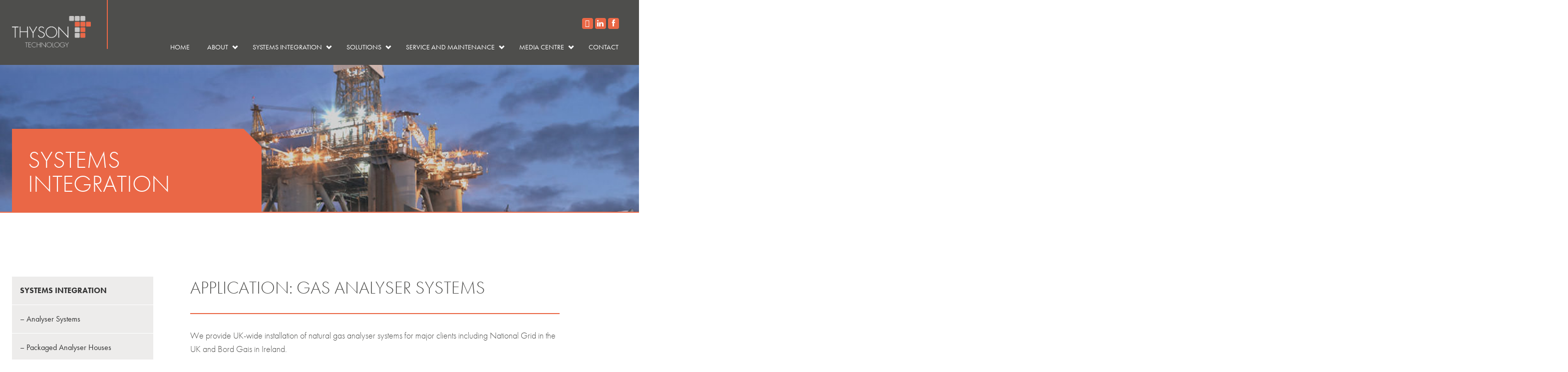

--- FILE ---
content_type: text/html; charset=UTF-8
request_url: https://www.thyson.com/systems-integration/application-gas-analyser-systems/
body_size: 6054
content:
<!doctype html><html lang="en-GB"" class="no-js">
<head><meta charset="UTF-8">

<meta name="viewport" content="initial-scale = 1.0">
<meta name="SKYPE_TOOLBAR" content="SKYPE_TOOLBAR_PARSER_COMPATIBLE" />

<link rel="apple-touch-icon" sizes="180x180" href="/apple-touch-icon.png">
<link rel="icon" type="image/png" sizes="32x32" href="/favicon-32x32.png">
<link rel="icon" type="image/png" sizes="16x16" href="/favicon-16x16.png">
<link rel="manifest" href="/site.webmanifest">

<title>Application: Gas Analyser Systems - Thyson Technology</title>
<link rel="stylesheet" href="https://www.thyson.com/wp-content/themes/thyson/style.css?v=438" type="text/css" media="screen" />
<!--[if lt IE 9]>
	<script type="text/javascript" src="https://www.thyson.com/wp-content/themes/thyson/js/iepolys.js"></script>
	<link href="https://www.thyson.com/wp-content/themes/thyson/style_oldie.css" rel="stylesheet" type="text/css" media="screen">
<![endif]-->

<link rel="pingback" href="https://www.thyson.com/xmlrpc.php" />

<script id="Cookiebot" src=https://consent.cookiebot.com/uc.js data-cbid="b0b79db5-c65f-4da4-86c8-2acd18890424" data-blockingmode="auto" type="text/javascript"></script>

<script src="//use.typekit.net/pok2xfb.js"></script>
<script>try{Typekit.load({ async: true });}catch(e){}</script>

<link rel="stylesheet" href="//netdna.bootstrapcdn.com/font-awesome/4.0.3/css/font-awesome.css" type="text/css" />
	<script src="https://kit.fontawesome.com/26789cb753.js" crossorigin="anonymous"></script>

<script type="text/javascript" src="https://www.thyson.com/wp-content/themes/thyson/js/jquery-3.6.0.min.js"></script>
<script type="text/javascript" src="https://www.thyson.com/wp-content/themes/thyson/js/modernizr.js"></script>
<script type="text/javascript" src="https://www.thyson.com/wp-content/themes/thyson/js/jquery.js"></script>
<script type="text/javascript" src="https://www.thyson.com/wp-content/themes/thyson/js/accessible-nav.js"></script>



<meta name='robots' content='index, follow, max-image-preview:large, max-snippet:-1, max-video-preview:-1' />

	<!-- This site is optimized with the Yoast SEO plugin v16.2 - https://yoast.com/wordpress/plugins/seo/ -->
	<meta name="description" content="UK-wide installation of natural gas analyser systems for major clients including National Grid in the UK and Bord Gais in Ireland" />
	<link rel="canonical" href="https://www.thyson.com/systems-integration/application-gas-analyser-systems/" />
	<meta property="og:locale" content="en_GB" />
	<meta property="og:type" content="article" />
	<meta property="og:title" content="Application: Gas Analyser Systems - Thyson Technology" />
	<meta property="og:description" content="UK-wide installation of natural gas analyser systems for major clients including National Grid in the UK and Bord Gais in Ireland" />
	<meta property="og:url" content="https://www.thyson.com/systems-integration/application-gas-analyser-systems/" />
	<meta property="og:site_name" content="Thyson Technology" />
	<meta name="twitter:card" content="summary" />
	<script type="application/ld+json" class="yoast-schema-graph">{"@context":"https://schema.org","@graph":[{"@type":"WebSite","@id":"https://thyson.com/#website","url":"https://thyson.com/","name":"Thyson Technology","description":"","potentialAction":[{"@type":"SearchAction","target":"https://thyson.com/?s={search_term_string}","query-input":"required name=search_term_string"}],"inLanguage":"en-GB"},{"@type":"WebPage","@id":"https://www.thyson.com/systems-integration/application-gas-analyser-systems/#webpage","url":"https://www.thyson.com/systems-integration/application-gas-analyser-systems/","name":"Application: Gas Analyser Systems - Thyson Technology","isPartOf":{"@id":"https://thyson.com/#website"},"datePublished":"2014-06-13T13:54:45+00:00","dateModified":"2014-06-13T13:54:45+00:00","description":"UK-wide installation of natural gas analyser systems for major clients including National Grid in the UK and Bord Gais in Ireland","breadcrumb":{"@id":"https://www.thyson.com/systems-integration/application-gas-analyser-systems/#breadcrumb"},"inLanguage":"en-GB","potentialAction":[{"@type":"ReadAction","target":["https://www.thyson.com/systems-integration/application-gas-analyser-systems/"]}]},{"@type":"BreadcrumbList","@id":"https://www.thyson.com/systems-integration/application-gas-analyser-systems/#breadcrumb","itemListElement":[{"@type":"ListItem","position":1,"item":{"@type":"WebPage","@id":"/","url":"/","name":"Home"}},{"@type":"ListItem","position":2,"item":{"@type":"WebPage","@id":"https://www.thyson.com/systems-integration/","url":"https://www.thyson.com/systems-integration/","name":"Systems Integration"}},{"@type":"ListItem","position":3,"item":{"@id":"https://www.thyson.com/systems-integration/application-gas-analyser-systems/#webpage"}}]}]}</script>
	<!-- / Yoast SEO plugin. -->


<link rel='dns-prefetch' href='//s.w.org' />
		<script type="text/javascript">
			window._wpemojiSettings = {"baseUrl":"https:\/\/s.w.org\/images\/core\/emoji\/13.0.1\/72x72\/","ext":".png","svgUrl":"https:\/\/s.w.org\/images\/core\/emoji\/13.0.1\/svg\/","svgExt":".svg","source":{"concatemoji":"\/wp-includes\/js\/wp-emoji-release.min.js?ver=5.7.1"}};
			!function(e,a,t){var n,r,o,i=a.createElement("canvas"),p=i.getContext&&i.getContext("2d");function s(e,t){var a=String.fromCharCode;p.clearRect(0,0,i.width,i.height),p.fillText(a.apply(this,e),0,0);e=i.toDataURL();return p.clearRect(0,0,i.width,i.height),p.fillText(a.apply(this,t),0,0),e===i.toDataURL()}function c(e){var t=a.createElement("script");t.src=e,t.defer=t.type="text/javascript",a.getElementsByTagName("head")[0].appendChild(t)}for(o=Array("flag","emoji"),t.supports={everything:!0,everythingExceptFlag:!0},r=0;r<o.length;r++)t.supports[o[r]]=function(e){if(!p||!p.fillText)return!1;switch(p.textBaseline="top",p.font="600 32px Arial",e){case"flag":return s([127987,65039,8205,9895,65039],[127987,65039,8203,9895,65039])?!1:!s([55356,56826,55356,56819],[55356,56826,8203,55356,56819])&&!s([55356,57332,56128,56423,56128,56418,56128,56421,56128,56430,56128,56423,56128,56447],[55356,57332,8203,56128,56423,8203,56128,56418,8203,56128,56421,8203,56128,56430,8203,56128,56423,8203,56128,56447]);case"emoji":return!s([55357,56424,8205,55356,57212],[55357,56424,8203,55356,57212])}return!1}(o[r]),t.supports.everything=t.supports.everything&&t.supports[o[r]],"flag"!==o[r]&&(t.supports.everythingExceptFlag=t.supports.everythingExceptFlag&&t.supports[o[r]]);t.supports.everythingExceptFlag=t.supports.everythingExceptFlag&&!t.supports.flag,t.DOMReady=!1,t.readyCallback=function(){t.DOMReady=!0},t.supports.everything||(n=function(){t.readyCallback()},a.addEventListener?(a.addEventListener("DOMContentLoaded",n,!1),e.addEventListener("load",n,!1)):(e.attachEvent("onload",n),a.attachEvent("onreadystatechange",function(){"complete"===a.readyState&&t.readyCallback()})),(n=t.source||{}).concatemoji?c(n.concatemoji):n.wpemoji&&n.twemoji&&(c(n.twemoji),c(n.wpemoji)))}(window,document,window._wpemojiSettings);
		</script>
		<style type="text/css">
img.wp-smiley,
img.emoji {
	display: inline !important;
	border: none !important;
	box-shadow: none !important;
	height: 1em !important;
	width: 1em !important;
	margin: 0 .07em !important;
	vertical-align: -0.1em !important;
	background: none !important;
	padding: 0 !important;
}
</style>
	<link rel='stylesheet' id='wp-block-library-css'  href='https://www.thyson.com/wp-includes/css/dist/block-library/style.min.css?ver=5.7.1' type='text/css' media='all' />
<link rel="https://api.w.org/" href="https://www.thyson.com/wp-json/" /><link rel="EditURI" type="application/rsd+xml" title="RSD" href="https://www.thyson.com/xmlrpc.php?rsd" />
<link rel="wlwmanifest" type="application/wlwmanifest+xml" href="https://www.thyson.com/wp-includes/wlwmanifest.xml" /> 
<meta name="generator" content="WordPress 5.7.1" />
<link rel='shortlink' href='https://www.thyson.com/?p=309' />
<link rel="alternate" type="application/json+oembed" href="https://www.thyson.com/wp-json/oembed/1.0/embed?url=https%3A%2F%2Fwww.thyson.com%2Fsystems-integration%2Fapplication-gas-analyser-systems%2F" />
<link rel="alternate" type="text/xml+oembed" href="https://www.thyson.com/wp-json/oembed/1.0/embed?url=https%3A%2F%2Fwww.thyson.com%2Fsystems-integration%2Fapplication-gas-analyser-systems%2F&#038;format=xml" />

	<!-- Google Tag Manager -->
<script>(function(w,d,s,l,i){w[l]=w[l]||[];w[l].push({'gtm.start':
new Date().getTime(),event:'gtm.js'});var f=d.getElementsByTagName(s)[0],
j=d.createElement(s),dl=l!='dataLayer'?'&l='+l:'';j.async=true;j.src=
'https://www.googletagmanager.com/gtm.js?id='+i+dl;f.parentNode.insertBefore(j,f);
})(window,document,'script','dataLayer','GTM-5TXFG9D');</script>
<!-- End Google Tag Manager -->



</head>



<body data-rsssl=1 id="wpid309" class="ourproducts-template-default single single-ourproducts postid-309">

	<!-- Google Tag Manager (noscript) -->
<noscript><iframe src="https://www.googletagmanager.com/ns.html?id=GTM-5TXFG9D"
height="0" width="0" style="display:none;visibility:hidden"></iframe></noscript>
<!-- End Google Tag Manager (noscript) -->

<!-- Google tag (gtag.js) -->

<script async src="https://www.googletagmanager.com/gtag/js?id=G-
1J8SNPXPRQ"></script>

<script>
window.dataLayer = window.dataLayer || [];
function gtag(){dataLayer.push(arguments);}
gtag('js', new Date());
gtag('config', 'G-1J8SNPXPRQ');
</script>

<a href="#main" class="acc-skip-link">Skip to main content</a>
<header id="sticky-header" class="acc-header">
	<div class="wrapper">
		<a href="https://www.thyson.com/" id="logo" aria-label="Homepage"><img src="https://www.thyson.com/wp-content/themes/thyson/images/logo.png" alt="Thyson Technology logo"/></a>
    <nav aria-label="Main navigation">
			<!-- <button id="burger" aria-label="Click to open the main menu">MENU</button> -->
			<ul class="main_links acc-level-one">
				<li>
					<span>
						<a href="https://www.thyson.com/">Home</a>
					</span>
				</li>
				<li class="acc-haspopup">
					<span>
						<a href="https://www.thyson.com/about/">About</a>
						<button class="acc-sub-button" aria-expanded="false" aria-label="Show submenu for About"></button>
					</span>
					<ul class="acc-level-two" aria-hidden="true" aria-label="Submenu for About">
						<li><a href="https://www.thyson.com/about/">About us</a></li>
												<li><a href="https://www.thyson.com/management-team/">Management team</a></li>
												<li><a href="https://www.thyson.com/clients/">Clients</a></li>
						<li><a href="https://www.thyson.com/accreditations/">Accreditations</a></li>
						<li><a href="https://www.thyson.com/recruitment/">Recruitment</a></li>
						<li><a href="https://www.thyson.com/vision-and-values/">Vision and Values</a></li>
						<li><a href="https://www.thyson.com/about-us/the-manufacturing-technology-centre/">Manufacturing & Technology Centre</a></li>
					</ul>
				</li>
				<li class="acc-haspopup">
					<span>
						<a href="/systems-integration/">Systems Integration</a>
						<button class="acc-sub-button" aria-expanded="false" aria-label="Show submenu for Systems Integration"></button>
					</span>
					<ul class="acc-level-two" aria-hidden="true" aria-label="Submenu for Systems Integration">
						<li><a href="/ourproducts/systems-integration/analyser-systems/">Analyser Systems</a></li>
      <li><a href="/ourproducts/systems-integration/packaged-analyser-houses/">Packaged Analyser Houses</a></li>
      <li><a href="/ourproducts/systems-integration/sample-systems/">Sample Systems</a></li>
      <li><a href="https://www.thyson.com/systems-integration/analyser-system-ancillaries/">Analyser System Ancillaries</a></li>
      <li><a href="/ourproducts/systems-integration/3d-modeling-visualisations-and-analysis-modeling/">3D Modeling, Visualisations and Analysis Modeling</a></li>
      <li><a href="https://www.thyson.com/systems-integration/application-gas-analyser-systems/">Application: Gas Analyser Systems</a></li>
      <li><a href="https://www.thyson.com/systems-integration/application-vacuum-oxygen-decarburization-vod/">Application: Vacuum Oxygen Decarburization (VOD)</a></li>
      					</ul>
				</li>
				<li class="acc-haspopup">
					<span>
						<a href="/solutions/">Solutions</a>
						<button class="acc-sub-button" aria-expanded="false" aria-label="Show submenu for Solutions"></button>
					</span>
					<ul class="acc-level-two" aria-hidden="true" aria-label="Submenu for Solutions">
						<li><a href="https://www.thyson.com/solutions/biomethane-gas-to-grid/">Biomethane Gas to Grid</a></li>
      <li><a href="https://www.thyson.com/solutions/fiscal-metering/">Fiscal Metering</a></li>
      <li><a href="https://www.thyson.com/solutions/decarbonisation-hydrogen-solution/">Decarbonisation Hydrogen Solution</a></li>
      <li><a href="https://www.thyson.com/solutions/emissions-monitoring/">Emissions Monitoring</a></li>
      <li><a href="https://www.thyson.com/ourproducts/propane-optimisation/">Propane Optimisation</a></li>
      					</ul>
				</li>
				<li class="acc-haspopup">
					<span>
						<a href="/service-and-maintenance/">Service and Maintenance</a>
						<button class="acc-sub-button" aria-expanded="false" aria-label="Show submenu for Service and Maintenance"></button>
					</span>
					<ul class="acc-level-two" aria-hidden="true" aria-label="Service and Maintenance">
						<li><a href="https://www.thyson.com/service-and-maintenance/obrien-tracepak/">O'Brien TRACEPAK®</a></li>
      <li><a href="https://www.thyson.com/service-and-maintenance/calibration-gas/">Calibration gas</a></li>
      <li><a href="/ourproducts/service-and-maintenance/industrial-electrical-projects/">Industrial Electrical Projects</a></li>
      <li><a href="https://www.thyson.com/service-and-maintenance/gas-detector-spares/">Gas detector spares</a></li>
      <li><a href="/ourproducts/service-and-maintenance/analyser-and-sample-system-spares/">Analyser and sample system spares</a></li>
      <li><a href="https://www.thyson.com/service-and-maintenance/bilfinger-dosing-packages/">Bilfinger dosing packages</a></li>
      					</ul>
				</li>
				<li class="acc-haspopup">
					<span>
						<a href="/news/">Media Centre</a>
						<button class="acc-sub-button" aria-expanded="false" aria-label="Show submenu for Media Centre"></button>
					</span>
					<ul class="acc-level-two" aria-hidden="true" aria-label="Submenu for Media Centre">
						<li><a href="https://www.thyson.com/news/">News &amp; Blogs</a></li>
						<!-- <li><a href="https://www.thyson.com/">Blogs</a></li> -->
						<!-- <li><a href="https://www.thyson.com/">Case Studies</a></li> -->
						<li><a href="https://www.thyson.com/news-archive/">News archive</a></li>
					</ul>
				</li>
				<li>
					<span>
						<a href="https://www.thyson.com/contact/">Contact</a>
					</span>
				</li>
			</ul>
			<ul class="sociallinks">
         <li><a href="https://twitter.com/Thyson_UK" class="twitter"></a></li>
 				<li><a href="https://www.linkedin.com/company/thyson-technology-ltd" class="linkedin"></a></li>
 				<li><a href="https://www.facebook.com/ThysonTechnology" class="facebook"></a></li>
 			</ul>
		</nav>
  </div>
</header>


 	<section id="main">

<div class="banner" style="background-image: url(/wp-content/uploads/2015/08/thyson-oil-gas-rig-platform-003.jpg);">
	<div class="wrapper">
        <hgroup>
            <div class="h1"><span>Systems Integration</span></div>
        </hgroup>
        </div>
</div>





<div class="wrapper">

<aside>

<nav>
	<ul>

<li class="parent"><a href="/systems-integration/">Systems Integration</a>
	<ul>
		<li><a href="/ourproducts/systems-integration/analyser-systems/">Analyser Systems</a></li>
		<li><a href="/ourproducts/systems-integration/packaged-analyser-houses/">Packaged Analyser Houses</a></li>
		<li><a href="/ourproducts/systems-integration/sample-systems/">Sample Systems</a></li>
		<li><a href="https://www.thyson.com/systems-integration/analyser-system-ancillaries/">Analyser System Ancillaries</a></li>
		<li><a href="/ourproducts/systems-integration/3d-modeling-visualisations-and-analysis-modeling/">3D Modeling, Visualisations and Analysis Modeling</a></li>
		<li><a href="https://www.thyson.com/systems-integration/application-gas-analyser-systems/" class="current">Application: Gas Analyser Systems</a></li>
		<li><a href="https://www.thyson.com/systems-integration/application-vacuum-oxygen-decarburization-vod/">Application: Vacuum Oxygen Decarburization (VOD)</a></li>
	</ul>
</li>
<li><a href="/solutions/">Solutions</a>
	<ul>
		<li><a href="https://www.thyson.com/solutions/biomethane-gas-to-grid/">Biomethane Gas to Grid</a></li>
		<li><a href="https://www.thyson.com/solutions/fiscal-metering/">Fiscal Metering</a></li>
		<li><a href="https://www.thyson.com/solutions/decarbonisation-hydrogen-solution/">Decarbonisation Hydrogen Solution</a></li>
		<li><a href="https://www.thyson.com/solutions/emissions-monitoring/">Emissions Monitoring</a></li>
		<li><a href="https://www.thyson.com/ourproducts/propane-optimisation/">Propane Optimisation</a></li>
	</ul>
</li>
<li><a href="/service-and-maintenance/">Service and Maintenance</a>
	<ul>
		<li><a href="https://www.thyson.com/service-and-maintenance/obrien-tracepak/">O&#8217;Brien TRACEPAK®</a></li>
		<li><a href="https://www.thyson.com/service-and-maintenance/calibration-gas/">Calibration gas</a></li>
		<li><a href="/ourproducts/service-and-maintenance/industrial-electrical-projects/">Industrial Electrical Projects</a></li>
		<li><a href="https://www.thyson.com/service-and-maintenance/gas-detector-spares/">Gas detector spares</a></li>
		<li><a href="/ourproducts/service-and-maintenance/analyser-and-sample-system-spares/">Analyser and sample system spares</a></li>
		<li><a href="https://www.thyson.com/service-and-maintenance/bilfinger-dosing-packages/">Bilfinger dosing packages</a></li>
	</ul>
</li>
    </ul>
</nav>

</aside>



<article>


		<h1>Application: Gas Analyser Systems</h1>

        
		<p>We provide UK-wide installation of natural gas analyser systems for major clients including National Grid in the UK and Bord Gais in Ireland.</p>

<p>We build systems for flow-weighted applications and enhanced-gas measurement applications. The Ofgem-approved systems we design, build and install measure C6+, C9+ and C1-12 with hydrocarbon and water dew-point and H2S measurement.</p>

<p>Thyson Technology provides a complete service from start to finish:</p>
<ul>
<li>Site Survey</li>
<li>Design G17 / G35  Distribution networks and transmission processes</li>
<li>SR25 / Hazid / Hazop / Hazcon / Chazop</li>
<li>Designs to ATEX /DSEAR / EMUAA /Institute of Gas Engineers</li>
<li>System build</li>
<li>Hot taps</li>
<li>Probe pits</li>
<li>RTU remote telemetry</li>
<li>End to End testing including BS10723</li>
<li>Complete Civils</li>
<li>All E &#038; I installation works</li>
<li>Temporary works design and completion.</li>
</ul>
		
    	
<ul class="cta panel">

	<li><a href="https://www.thyson.com/systems-integration/">Systems Integration</a></li>



	   <li><a href="/ourproducts/systems-integration/analyser-systems/">Analyser Systems</a></li>
	   <li><a href="/ourproducts/systems-integration/packaged-analyser-houses/">Packaged Analyser Houses</a></li>
	   <li><a href="/ourproducts/systems-integration/sample-systems/">Sample Systems</a></li>
	   <li><a href="https://www.thyson.com/systems-integration/analyser-system-ancillaries/">Analyser System Ancillaries</a></li>
	   <li><a href="/ourproducts/systems-integration/3d-modeling-visualisations-and-analysis-modeling/">3D Modeling, Visualisations and Analysis Modeling</a></li>
	   <li><a href="https://www.thyson.com/systems-integration/application-vacuum-oxygen-decarburization-vod/">Application: Vacuum Oxygen Decarburization (VOD)</a></li>

</ul>






</article>


</div>



</section>





<footer>


		<div class="footer-call-to-action">
						<p><a href="/contact/">Contact us</a> for more information about our analytical engineering services</p>
					</div>

	<div class="wrapper footer-hero-products">
		<nav>
			<ul>
				<li><a href="/systems-integration/"><span>Systems Integration</span></a></li>
				<li><a href="/solutions/biomethane-gas-to-grid/"><span>Biomethane</span></a></li>
				<li><a href="/solutions/emissions-monitoring/"><span>Emissions Monitoring</span></a></li>
				<li><a href="/solutions/decarbonisation-hydrogen-solution/"><span>Decarbonisation</span></a></li>
				<li><a href="/solutions/fiscal-metering/"><span>Fiscal Metering</span></a></li>
				<li><a href="/service-and-maintenance/"><span>Service and Maintenance</span></a></li>
			</ul>
		</nav>
	</div>

	<div class="wrapper footer-accreditations">
		<a href="/accreditations/" aria-label="Accreditations">
			<img src="https://www.thyson.com/wp-content/themes/thyson/images/accreditations_2023_upd.svg" alt="Accreditations logos">
		</a>
  </div>

	<div class="wrapper footer-nzero">
		<a href="https://nzerogroup.com" aria-label="nZero website">
			<img src="https://www.thyson.com/wp-content/themes/thyson/images/nzero-group-company-thyson.svg" alt="An nZero Group Company"></a>
		</a>
	</div>

    <div class="wrapper columntwo">

				<div class="col">
					<p>4 Helix Business Park<br>
						Newbridge Road<br>
						Ellesmere Port<br>
						Cheshire<br>
						CH65 4LR<br>
						United Kingdom</p>
					</div>

          <div class="col">
          	<p>T: +44 (0)151 355 5594<br>
							F: +44 (0)151 355 7961<br>
							<a href="mailto:sales@thyson.com">sales@thyson.com</a>
						</p>

            <ul class="sociallinks">
							<li><a href="https://twitter.com/Thyson_UK" class="twitter"></a></li>
							<li><a href="https://www.linkedin.com/company/thyson-technology-ltd" class="linkedin"></a></li>
							<li><a href="https://www.facebook.com/ThysonTechnology" class="facebook"></a></li>
						</ul>
			</div>
	</div>

	<div class="wrapper">
		<nav id="legal-links">
			<ul>
				<li><a href="https://www.thyson.com/legal/">Website legal information</a></li>
				<li><a href="https://www.thyson.com/legal/#cookies">Cookies information</a></li>
				<li><a href="https://www.thyson.com/legal/#privacy">Privacy policy</a></li>
				<li><a href="https://www.thyson.com/site-map/">Site map</a></li>
				<li>Thyson Technology &copy; 2026. &lsquo;Thyson Technology&rsquo; is a trading name of Thyson Technology Limited. Company Registered No. 02905789 (England). Registered Address: Helix Business Park, Newbridge Road, Ellesmere Port CH65 4LX. Our UK VAT registration number is GB170730721.</li>
	    </ul>
		</nav>
	</div>

</footer>

<script type='text/javascript' src='/wp-includes/js/comment-reply.min.js?ver=5.7.1' id='comment-reply-js'></script>
<script type='text/javascript' src='/wp-includes/js/wp-embed.min.js?ver=5.7.1' id='wp-embed-js'></script>

 <script src="https://www.google.com/recaptcha/api.js"></script>

<script>
   function onSubmit(token) {
     document.getElementsByClassName("contactform").submit();
   }
 </script>

</body>

</html>


--- FILE ---
content_type: text/css
request_url: https://www.thyson.com/wp-content/themes/thyson/style.css?v=438
body_size: 7956
content:
@charset "UTF-8";
/* CSS Document */
/*
Theme Name: Thyson
Theme URI: https://www.thyson.com?theme=thyson
Description: The Thyson Technology website theme
Version: 3.12
Author: Colin James Firth
Author URI: https://colinjamesfirth.uk
Tags: None
*/
/* -------------------------- RESET -------------------------------- */
html, body, div, span, applet, object, iframe,
h1, h2, h3, h4, h5, h6, p, blockquote, pre,
a, abbr, acronym, address, big, cite, code,
del, dfn, em, font, img, ins, kbd, q, s, samp,
small, strike, strong, sub, sup, tt, var,
b, u, i, center,
dl, dt, dd, ol, ul, li,
fieldset, form, label, legend,
table, caption, tbody, tfoot, thead, tr, th, td {
  margin: 0;
  padding: 0;
  border: 0;
  outline: 0;
  font-size: 100%;
  vertical-align: baseline;
  background: transparent;
  text-decoration: none;
  overflow: visible;
  font-weight: normal;
  background-repeat: no-repeat; }

html {
  background: white;
  font-family: "futura-pt",sans-serif;
  font-size: 16px;
  width: 100%;
  max-width: 100%;
  overflow: auto;
  background-color: white;
  -ms-overflow-x: hidden;
  overflow-x: hidden; }

body {
  display: block;
  position: relative;
  margin: 0;
  max-width: 100%;
  width: 100%;
  font-weight: 300;
  color: #4E4E4C;
  -ms-overflow-x: hidden !important;
  overflow-x: hidden !important;
  line-height: 1;
  font-size: 0;
  /*for the benefit of sizing inline block elements */ }

/* ...now reset main content elements back to a base font-size */
h1, h2, h3, h4, h5, h6, p, li, figcaption, blockquote, td, label, input, textarea {
  font-size: 18px;
  font-size: 1.125rem;
  line-height: 1.5;
  font-weight: 300; }

a, abbr, em, strong {
  font-size: 1em; }

ol, ul {
  list-style: none; }

blockquote, q {
  quotes: none; }

blockquote:before, blockquote:after,
q:before, q:after {
  content: '';
  content: none; }

/* remember to define focus styles! */
:focus {
  outline: 0; }

a {
  font-family: inherit;
  color: inherit;
  font-size: 1em;
  font-weight: inherit; }

a:hover {
  text-decoration: underline;
  color: inherit; }

img {
  display: block;
  position: relative;
  overflow: hidden;
  width: 100%;
  height: auto; }

/* remember to highlight inserts somehow! */
ins {
  text-decoration: none; }

del {
  text-decoration: line-through; }

/* tables still need 'cellspacing="0"' in the markup */
table {
  border-collapse: collapse;
  border-spacing: 0; }

input, textarea {
  font-size: 100%;
  font-family: Arial, Helvetica, sans-serif; }

strong {
  font-weight: bold;
  letter-spacing: normal; }

figure {
  -webkit-margin-before: 0;
  -webkit-margin-after: 0;
  -webkit-margin-start: 0;
  -webkit-margin-end: 0;
  margin-before: 0;
  margin-after: 0;
  margin-start: 0;
  margin-end: 0; }

input[type="submit"] {
  -webkit-appearance: none;
  -webkit-border-radius: 4px;
  border-radius: 4px; }

* {
  -moz-box-sizing: border-box;
  *behavior: url(/objects/scripts/boxsizing.htc);
  -webkit-box-sizing: border-box;
  *behavior: url(/objects/scripts/boxsizing.htc);
  box-sizing: border-box;
  *behavior: url(/objects/scripts/boxsizing.htc);
  *behavior: url(/wp-content/themes/thetrainingroom2014/scripts/boxsizing.htc); }

/* ADDITIONALS */
/* add font-awesome to these elements */
.button:after {
  font-family: FontAwesome;
  font-style: normal;
  font-weight: normal;
  line-height: 1;
  -webkit-font-smoothing: antialiased;
  -moz-osx-font-smoothing: grayscale; }

html {
  font-size: 16px;
  transition: padding 0.2s; }
  @media (prefers-reduced-motion: no-preference) {
    html {
      scroll-behavior: smooth; } }

body {
  font-family: "futura-pt",sans-serif;
  font-weight: 300; }

.wrapper {
  display: block;
  position: relative;
  width: 100%;
  max-width: 1280px;
  margin: 0 auto;
  padding-left: 1.5rem;
  padding-right: 1.5rem; }

/* DOCUMENT STYLES */
footer,
section {
  display: block;
  position: relative;
  width: 100%;
  height: auto; }

footer {
  background: #4e4e4c;
  color: white; }

body.home section#main article {
  text-align: center;
  max-width: 100%; }

footer {
  padding: 0 0 2rem 0; }
  footer,
  footer nav,
  footer nav ul {
    text-align: center; }
  footer nav {
    margin-top: 64px;
    margin-top: 4rem;
    text-transform: uppercase; }
    footer nav ul li {
      color: #989898;
      font-size: 14px;
      font-size: 0.875rem; }
      footer nav ul li a {
        font-size: inherit;
        color: inherit; }
        footer nav ul li a:hover, footer nav ul li a:focus {
          color: white;
          text-decoration: underline; }
  footer nav#legal-links {
    margin-left: auto;
    margin-right: auto;
    max-width: 30rem; }
    footer nav#legal-links ul li:last-child {
      text-transform: none;
      margin-top: 1rem;
      font-size: 1rem; }
  footer .footer-accreditations a {
    display: block;
    margin: 2rem auto;
    width: 100%;
    max-width: 56rem; }
    footer .footer-accreditations a img {
      width: 100%; }
  footer .footer-nzero a {
    display: block;
    margin: 2rem auto;
    width: 100%;
    max-width: 16rem; }
    footer .footer-nzero a img {
      width: 100%; }
  footer#accreds {
    background: #EDECEB; }
    footer#accreds img {
      display: block;
      position: relative;
      margin: 0 auto;
      width: 100%;
      max-width: 750px;
      height: auto; }
  footer p, footer li {
    font-size: 16px;
    font-size: 1rem; }
  footer h2 {
    font-size: 19px;
    font-size: 19px;
    font-size: 1.2rem;
    text-transform: uppercase;
    margin-bottom: 0.7em; }

.footer-call-to-action {
  display: block;
  padding: 2rem 1rem;
  background-color: #EA6746; }
  .footer-call-to-action p {
    text-align: center;
    color: white;
    font-size: 1.375rem;
    font-weight: 400; }
    .footer-call-to-action p a {
      color: white;
      border-bottom: 1px solid white;
      text-decoration: none; }
      .footer-call-to-action p a:hover, .footer-call-to-action p a:focus {
        color: #333333;
        border-bottom-color: #333333;
        text-decoration: none; }

.footer-hero-products {
  margin-bottom: 4rem; }
  .footer-hero-products nav ul {
    display: flex;
    flex-wrap: wrap;
    justify-content: center; }
    .footer-hero-products nav ul li {
      display: flex;
      align-items: stretch;
      justify-content: center;
      flex-grow: 1;
      flex-basis: 1;
      margin: 0;
      padding: 0.25rem;
      width: 16.66%; }
      @media screen and (max-width: 1100px) {
        .footer-hero-products nav ul li {
          width: 33.3%; } }
      @media screen and (max-width: 600px) {
        .footer-hero-products nav ul li {
          width: 100%; } }
      .footer-hero-products nav ul li a {
        display: flex;
        justify-content: center;
        align-items: center;
        width: 100%;
        margin: 0.5rem;
        padding: 1rem;
        color: white;
        font-size: 1rem;
        text-align: center;
        background-image: url(images/orange-bk-northeast.svg);
        background-size: 100% auto;
        background-position: right top;
        background-repeat: no-repeat; }
        .footer-hero-products nav ul li a:hover, .footer-hero-products nav ul li a:focus {
          color: #333333; }

.sociallinks li {
  display: inline-block;
  position: relative;
  margin-right: 0.2em;
  margin-top: 1em; }
  .sociallinks li a {
    display: block;
    position: relative;
    width: 2em;
    height: 2em;
    background: #EA6746;
    border-radius: 4px;
    text-align: center;
    color: white; }
    .sociallinks li a:before {
      display: block;
      position: relative;
      color: white;
      font-size: 16px;
      font-size: 1.4rem;
      font-family: FontAwesome;
      font-style: normal;
      font-weight: normal;
      line-height: 1.5;
      -webkit-font-smoothing: antialiased;
      -moz-osx-font-smoothing: grayscale; }
    .sociallinks li a:hover, .sociallinks li a:focus {
      text-decoration: none;
      background-color: #EDECEB;
      color: #EA6746; }
    .sociallinks li a.twitter:before {
      content: "\e61b";
      color: inherit; }
    .sociallinks li a.linkedin:before {
      content: "\f0e1";
      color: inherit; }
    .sociallinks li a.facebook:before {
      content: "\f09a";
      color: inherit; }

p a,
li a {
  color: #EA6746;
  text-decoration: none;
  font-weight: 400; }
  p a:hover, p a:focus,
  li a:hover,
  li a:focus {
    color: #333333;
    text-decoration: underline; }

.upper {
  text-transform: uppercase; }

.columntwo > .col {
  display: inline-block;
  position: relative;
  vertical-align: top;
  width: 50%;
  text-align: left; }
  .columntwo > .col:first-child {
    padding-right: 32px;
    padding-right: 2rem; }
  .columntwo > .col:last-child {
    padding-left: 32px;
    padding-left: 2rem; }
  .columntwo > .col p a:hover, .columntwo > .col p a:focus {
    color: white; }

footer > .columntwo {
  width: 100%;
  max-width: 30rem;
  margin-left: auto;
  margin-right: auto; }
  footer > .columntwo > .col:first-child {
    width: 50%;
    padding-top: 16px;
    padding-top: 1rem;
    padding-bottom: 16px;
    padding-bottom: 1rem;
    padding-left: 2rem;
    vertical-align: middle; }
  footer > .columntwo > .col:last-child {
    width: 50%;
    border-left: 2px solid #EA6746;
    padding-top: 16px;
    padding-top: 1rem;
    padding-bottom: 16px;
    padding-bottom: 1rem;
    vertical-align: middle; }

/* BLOCKS */
.banner {
  display: block;
  position: relative;
  background-color: #EDECEB;
  padding-top: 32px;
  padding-top: 2rem;
  background-repeat: no-repeat;
  background-position: center center;
  background-size: cover;
  margin-bottom: 64px;
  margin-bottom: 4rem;
  min-height: 120px;
  border-bottom: 2px solid #EA6746;
  overflow: hidden; }
  .banner > .wrapper {
    width: 100%; }

body#wpid20 .banner {
  background-position: center bottom;
  min-height: 300px;
  padding: 0;
  z-index: 90; }
  body#wpid20 .banner .map {
    z-index: 100;
    width: 100%;
    height: 25rem;
    margin: 0;
    outline: none;
    filter: grayscale(50%) contrast(130%); }
  body#wpid20 .banner:before {
    content: "";
    display: block;
    position: absolute;
    z-index: 91;
    top: 0;
    right: 0;
    bottom: 0;
    left: 0;
    background: #EA6746;
    opacity: 0.15;
    pointer-events: none; }

body.home .banner .image {
  display: block;
  position: absolute;
  top: 0;
  right: 0;
  bottom: 0;
  left: 0;
  background-repeat: no-repeat;
  background-size: cover;
  background-position: center;
  filter: contrast(50%);
  filter: brightness(50%); }

body.home .banner,
body.home .banner .wrapper {
  padding-top: 0;
  margin-bottom: 0; }

body.home .banner hgroup,
body.home .banner .hgroup {
  margin-top: 224px;
  margin-top: 14rem; }

.banner #bannerimages {
  display: block;
  position: absolute;
  top: 0;
  left: 0;
  width: 100%;
  height: auto; }
  .banner #bannerimages ul.bxslider {
    display: block;
    position: relative;
    margin: 0;
    padding: 0;
    width: 100%;
    height: 100px; }
    .banner #bannerimages ul.bxslider li {
      display: block;
      position: absolute;
      top: 0;
      left: 0;
      width: 100%;
      background-size: cover;
      background-position: center bottom; }

@media screen and (max-width: 1000px) {
  .banner #bannerimages .bxslider li {
    background-position: center center !important; } }
.banner hgroup,
.banner .hgroup {
  display: inline-block;
  position: relative;
  vertical-align: bottom;
  margin-top: 96px;
  margin-top: 6rem;
  left: 0;
  padding: 39px 39px 32px 32px;
  padding: 2.4rem 2.4rem 2rem 2rem;
  width: auto;
  max-width: 500px;
  height: auto;
  background: #EA6746;
  /*fallback*/
  background: url(images/orange-bk-northeast.png);
  background-position: top right;
  background-repeat: no-repeat;
  background-size: 500px; }

html.svg .banner hgroup,
html.svg .banner .hgroup {
  background: url(images/orange-bk-northeast.svg);
  background-size: 500px;
  background-position: right top; }

.banner h1,
.banner .h1 {
  display: block;
  position: relative;
  vertical-align: middle;
  width: 100%;
  line-height: 1;
  color: white;
  font-weight: 300;
  font-size: 48px;
  font-size: 3rem;
  text-transform: uppercase;
  padding: 0em;
  margin: 0 auto; }
.banner h2,
.banner .h2 {
  font-size: 24px;
  font-size: 1.5rem;
  color: white;
  text-transform: uppercase;
  font-weight: 300;
  margin-top: 0.5em;
  margin-bottom: 0;
  color: #EDECEB; }

.single-post .banner h1,
.single-post .banner .h1 {
  height: 100px; }

h1 span,
.h1 span {
  display: inline-block;
  width: 100%;
  height: auto;
  font-size: inherit;
  font-weight: inherit; }

section#main {
  margin-bottom: 5%; }

aside {
  display: inline-block;
  position: relative;
  vertical-align: top;
  width: 23%;
  margin-right: 6%;
  margin-bottom: 64px;
  margin-bottom: 4rem; }
  @media screen and (max-width: 700px) {
    aside {
      display: none; } }

section#main article {
  max-width: 740px;
  margin-left: auto;
  margin-right: auto; }

aside + article {
  display: inline-block;
  position: relative;
  vertical-align: top;
  width: 71%;
  max-width: 670px;
  margin-right: 0;
  margin-left: 0; }

aside nav,
aside nav ul,
aside nav ul li {
  display: block;
  position: relative;
  width: 100%;
  height: auto;
  text-align: left;
  margin: 0; }

aside nav ul li {
  border-bottom: 1px solid white;
  margin: 0; }

body.single-ourproducts aside nav > ul > li {
  margin-bottom: 6px; }

body.single-ourproducts aside nav > ul > li > a {
  text-transform: uppercase;
  font-weight: 700; }

aside nav ul li a {
  display: block;
  position: relative;
  width: 100%;
  font-size: 1rem;
  padding: 1em 1em;
  background: #EDECEB;
  color: #333333;
  text-decoration: none; }
  @media screen and (max-width: 700px) {
    aside nav ul li a {
      padding: 0.5em 1em; } }
  aside nav ul li a:hover, aside nav ul li a:focus {
    color: white;
    background: #4e4e4c;
    text-decoration: none; }
  aside nav ul li a.current {
    color: white;
    background: #EA6746 !important; }

aside nav ul ul {
  position: absolute;
  top: -1000%;
  left: 1000%; }

aside nav ul li.parent ul,
aside nav ul li a.current + ul {
  position: relative;
  top: 0;
  left: 0; }

aside nav ul li ul li {
  border-top: 1px solid white;
  border-bottom: none; }

aside nav ul li ul li a {
  padding-left: 1em; }

aside nav ul li.parent a {
  background: #EDECEB; }
  aside nav ul li.parent a:hover, aside nav ul li.parent a:focus {
    background: #4e4e4c; }

aside nav ul li ul li a:before {
  content: "– "; }

article.boxout {
  background: #EDECEB;
  margin: 2% auto;
  padding: 2% 0; }

article.boxout .wrapper {
  width: 100%;
  max-width: 100%; }

article div.boxout {
  background: #EDECEB;
  margin: 0 auto 2% auto;
  padding: 4%; }

article div.boxout > :first-child {
  margin-top: 0 !important; }

article div.boxout > :last-child {
  margin-bottom: 0; }

article p, article ul {
  margin-bottom: 1.2em;
  font-size: 18px;
  font-size: 1.125rem; }

article ul {
  font-size: 18px;
  font-size: 1.125rem;
  line-height: 1.5;
  max-width: 600px; }

article ul li {
  list-style-type: disc;
  margin-left: 1.2em;
  font-size: inherit; }

article h2,
aside h2 {
  font-weight: 300;
  font-size: 23px;
  font-size: 1.4rem;
  line-height: 1.2;
  text-transform: uppercase;
  margin: 2.4em 0 0.8em 0; }

article h3,
aside h3 {
  font-weight: 300;
  font-size: 20px;
  font-size: 1.2rem;
  line-height: 1.2;
  text-transform: uppercase;
  margin: 1.4em 0 0.4em 0; }

body.single-post section#main article img {
  display: block;
  width: 100%;
  max-width: 650px;
  height: auto;
  margin: 0 0 4% 0;
  border: 7px solid #f5f5f5; }

article .chunk {
  display: block;
  position: relative;
  padding: 4% 0;
  border-top: 1px solid #ccc; }

article .chunk *:last-child {
  margin-bottom: 0; }

body#wpid15 article .chunk img {
  display: inline-block;
  position: relative;
  width: 12%;
  margin-right: 4%;
  height: auto;
  vertical-align: top; }

body#wpid15 article .chunk p {
  display: inline-block;
  position: relative;
  vertical-align: top;
  width: 84%; }

body#wpid18 article .chunk h2,
body.page-template-recruitment-php article .chunk h2 {
  font-size: 26px;
  font-size: 1.6rem;
  line-height: 1.4;
  color: #EA6746;
  margin: 0 0 0.4em 0; }

article.boxout a.blocklink {
  display: inline-block;
  position: relative;
  vertical-align: top;
  width: 33%;
  padding: 0 2%;
  text-align: center; }

article.boxout a.blocklink.blocklink-4 {
  width: 25%; }

article.boxout a.blocklink h2,
article.boxout a.blocklink h3 {
  color: #EA6746;
  font-weight: 400; }

article.boxout a.blocklink .chamfered {
  max-width: 240px;
  margin: 0 auto; }

.chamfered {
  position: relative;
  font-size: 16px;
  font-size: 1rem;
  padding: 0;
  overflow: hidden !important; }

.chamfered.b:before,
.chamfered.cd:after,
.chamfered.ab:before,
.chamfered.cd:after {
  content: "";
  display: block;
  position: absolute;
  z-index: 3;
  width: 100%;
  height: 10%;
  left: 0;
  font-size: 0;
  background-size: 100% 100%;
  background-repeat: no-repeat;
  padding: 0; }

article .pictureframe.chamfered:before, article .chamfered.pictureframe-small:before {
  height: 80px; }

.chamfered img {
  opacity: 1;
  padding: 0 !important;
  margin: 0 !important;
  width: 100% !important;
  height: auto !important;
  border: none; }

.chamfered.greycorners.b:before {
  background-image: url(images/corner-grey-northeast.svg);
  background-position: right top;
  background-size: auto 100%;
  top: 0; }

.chamfered.whitecorners.ab:before {
  background-image: url(images/corner-white-northwest.svg), url(images/corner-white-northeast.svg);
  background-position: left top, right top;
  background-size: auto 100%, auto 100%;
  top: 0; }

.chamfered.whitecorners.cd:after {
  background-image: url(images/corner-white-southwest.svg), url(images/corner-white-southeast.svg);
  background-position: left bottom, right bottom;
  background-size: auto 100%, auto 100%;
  bottom: 0; }

.chamfered.greycorners.ab:before {
  background-image: url(images/corner-grey-northwest.svg), url(images/corner-grey-northeast.svg);
  background-position: left top, right top;
  background-size: auto 100%, auto 100%;
  top: 0; }

.chamfered.greycorners.cd:after {
  background-image: url(images/corner-grey-southwest.svg), url(images/corner-grey-southeast.svg);
  background-position: left top, right top;
  background-size: auto 100%, auto 100%;
  bottom: 0; }

.chamfCorner {
  background: red; }

article.boxout a.blocklink img,
article a.boxlink img {
  display: block;
  position: relative;
  width: 130px;
  height: 130px;
  margin: 0 auto;
  background: #ccc;
  overflow: hidden; }

article.boxout a.blocklink h2 {
  margin-top: 1.4em; }

body#wpid11 section#main article {
  text-align: center;
  max-width: 100%;
  margin-top: 4%;
  padding: 48px;
  padding: 3rem; }

body.home section#main article.boxout {
  padding: 48px;
  padding: 3rem;
  border-bottom: 2px solid #EA6746; }

article a.boxlink {
  display: inline-block;
  position: relative;
  vertical-align: top;
  width: 33%;
  height: auto;
  text-align: center;
  border-bottom: 1px dotted #ccc;
  padding: 2%; }

article a.boxlink:last-child {
  border-bottom: none; }

article .pictureframe, article .pictureframe-small {
  display: block;
  position: relative;
  width: 100%;
  max-width: 500px;
  height: auto;
  margin-bottom: 5%;
  padding: 16px;
  padding: 1rem;
  background: #EDECEB; }
  article .pictureframe img, article .pictureframe-small img {
    display: block;
    position: relative;
    margin: 0 auto;
    width: 100%;
    height: auto; }

article .pictureframe-small {
  max-width: 300px; }

article figure {
  display: block;
  position: relative;
  width: auto;
  max-width: 500px;
  height: auto;
  margin-bottom: 16px;
  margin-bottom: 1rem;
  padding: 16px;
  padding: 1rem;
  background: #EDECEB; }

article figure:first-of-type {
  margin-top: 64px;
  margin-top: 4rem; }

article figure:last-of-type {
  margin-bottom: 64px;
  margin-bottom: 4rem; }

article figure img {
  display: block;
  position: relative;
  margin: 0 auto;
  width: auto;
  max-width: 100%;
  max-height: 400px;
  height: auto; }

article figcaption {
  margin-top: 1em;
  padding: 1em 0 0 0;
  border-top: 1px dotted #ccc; }

article .videoframe {
  display: block;
  position: relative;
  width: 100%;
  height: auto;
  max-width: 600px;
  max-height: auto;
  margin-bottom: 5%;
  margin-left: auto;
  margin-right: auto;
  padding: 4% 0; }

article .videoframe iframe {
  display: block;
  margin: 0 auto;
  border: 9px solid #EDECEB; }

article .videoframe iframe html,
article .videoframe iframe body {
  background: red; }

@media screen and (min-width: 701px) {
  article a.boxlink {
    width: 33%; }

  article a.boxlink:nth-child(3n+2) {
    border-left: 1px dotted #ccc;
    border-right: 1px dotted #ccc; }

  article a.boxlink:last-child {
    border-left: 1px dotted #ccc;
    border-right: 1px dotted #ccc; } }
@media screen and (max-width: 700px) {
  article a.boxlink {
    width: 50%; }

  article a.boxlink:nth-child(2n+1) {
    border-right: 1px dotted #ccc; }

  article a.boxlink:nth-last-child(-n+2) {
    border-bottom: none; } }
article a.boxlink h2 {
  height: 3em; }

article a.boxlink:hover,
article a.boxlink:focus,
article a.blocklink:hover,
article a.blocklink:focus {
  text-decoration: none; }

article a.boxlink:hover h2,
article a.boxlink:focus h2,
article a.blocklink:hover h2,
article a.blocklink:focus h2 {
  color: #EA6746; }

article a.boxlink:hover img,
article a.boxlink:focus img,
article a.blocklink:hover img,
article a.blocklink:focus img {
  opacity: 0.5; }

article h1 {
  font-size: 36px;
  font-size: 2.25rem;
  line-height: 1.24;
  text-transform: none;
  margin: 0 0 0.8em 0;
  text-transform: uppercase;
  border-bottom: 2px solid #EA6746;
  padding-bottom: 0.8em; }

h1 + p.date {
  margin-bottom: 4em;
  font-size: 16px;
  font-size: 1rem; }

div.intro {
  max-width: 900px;
  margin-left: auto;
  margin-right: auto;
  text-align: center; }

div.intro p:first-child {
  font-size: 22px;
  font-size: 1.375rem; }

p.intro {
  font-size: 22px;
  font-size: 1.375rem; }

h2#prodservbutton {
  text-align: center;
  margin-bottom: 0;
  line-height: 0;
  font-size: 22px;
  font-size: 1.3rem; }

h2#prodservbutton a.button {
  font-size: 1em;
  padding: 1em 1.4em; }

h2#prodservbutton a.button:after {
  display: none; }

h2#prodservbutton + article {
  margin-top: 0; }

.button {
  display: inline-block;
  position: relative;
  width: auto;
  padding: 0.8em 2em;
  background: #EA6746;
  font-size: 16px;
  font-size: 1rem;
  color: white;
  text-transform: uppercase;
  font-weight: 300;
  text-decoration: none; }

.button:after {
  content: '\f054';
  font-size: 0.94em;
  margin-left: 0.9em; }

.button:hover,
.button:focus {
  color: white;
  background: #333333;
  text-decoration: none; }

.button.spaced {
  margin-top: 1em;
  margin-bottom: 1em; }

.morebutton {
  display: inline-block;
  position: relative;
  width: auto;
  padding: 0.8em 2em;
  margin-bottom: 4em;
  font-size: 16px;
  font-size: 1rem;
  color: #999;
  text-transform: uppercase;
  font-weight: 400;
  text-decoration: none;
  text-align: center; }

.morebutton:before {
  content: '';
  display: block;
  width: 3em;
  height: 3em;
  margin: 0 auto 0.5em auto;
  background-image: url(images/more-button.svg);
  background-size: 100% 100%; }

.morebutton:hover,
.morebutton:focus {
  color: #EA6746;
  text-decoration: none; }

.morebutton:hover:before,
.morebutton:focus:before {
  background-image: url(images/more-button-hover.svg); }

ul.cta,
p.cta {
  margin: 4% 0 2% 0;
  padding: 2% 0;
  border-top: 1px dotted #ccc;
  max-width: 600px;
  list-style-type: none; }

ul.cta li {
  list-style-type: none;
  margin-left: 0; }

ul.cta + p.cta {
  margin-top: 2%; }

ul.clientlist {
  display: block;
  position: relative;
  width: 100%;
  max-width: 100%;
  margin: 1rem 0 6rem;
  padding-top: 2rem; }

ul.clientlist li {
  display: inline-block;
  position: relative;
  width: 100%;
  max-width: 110px;
  margin: 0 1em;
  vertical-align: middle;
  height: auto; }

body#wpid13 ul.clientlist li {
  margin-left: 0;
  margin-right: 2.4em;
  margin-bottom: 3em;
  width: 18%;
  max-width: 150px; }

form.contactform {
  display: block;
  position: relative;
  width: 100%;
  height: auto;
  padding: 4%;
  background: #EDECEB; }

form label {
  position: relative;
  font-size: 16px;
  font-size: 1rem;
  margin-bottom: 0.4em; }

form input[type="text"],
textarea {
  display: block;
  position: relative;
  width: 100%;
  height: auto;
  font-size: 16px;
  font-size: 1rem;
  border-radius: 4px;
  border: 1px solid #ccc;
  background: white;
  padding: 0.8em 1em;
  margin-bottom: 1em; }

textarea {
  min-height: 150px; }

form input[type="text"]:focus,
textarea:focus {
  box-shadow: 0 0 0 2px #333; }

form .button {
  margin-top: 2%;
  border: none; }

form label.error {
  z-index: 100;
  margin: 0 0 20px 5px;
  display: block;
  position: relative;
  width: 100%;
  max-width: 300px;
  padding: 0.4em 1em;
  background-color: #333;
  color: #fff;
  border-radius: 5px;
  top: -5px; }

p.feedback {
  display: block;
  position: relative;
  background-color: #EA6746;
  color: #fff;
  padding: 1.6em 2em;
  font-size: 29px;
  font-size: 1.8rem; }

aside .tel {
  font-size: 21px;
  font-size: 1.3rem; }

aside .email {
  font-size: 21px;
  font-size: 1.3rem; }

aside .tel,
aside .email,
aside .fax,
aside .twitter,
aside .address p {
  margin-bottom: 0.6em; }

aside .tel span:focus,
aside .fax span:focus {
  color: #EA6746;
  text-decoration: underline; }

body#wpid334 section#main aside {
  width: 30%; }

body#wpid334 section#main article {
  width: 64%; }

#map_canvas {
  width: 100%;
  height: 700px; }

@media screen and (max-width: 1000px) {
  aside {
    width: 26%; }

  aside + article {
    width: 68%; }

  header nav ul li {
    margin-left: 1.2em; } }
@media screen and (max-width: 930px) {
  header#sticky-header nav > ul > li:first-child {
    display: none; } }
@media screen and (max-width: 900px) {
  aside {
    width: 29%; }

  aside + article {
    width: 65%; }

  body#wpid15 article .chunk img {
    width: 18%; }

  body#wpid15 article .chunk p {
    width: 78%; }

  body#wpid13 ul.clientlist li {
    width: 22%;
    margin: 4%; }

  .columntwo .col {
    display: block;
    width: 100% !important;
    padding-left: 0 !important;
    padding-right: 0 !important;
    margin-left: 0; }

  footer .columntwo .col {
    text-align: center; }

  footer > .columntwo > .col:last-child {
    border-left: 0;
    border-top: 2px solid #EA6746;
    margin-top: 2rem;
    padding-top: 2rem;
    padding-bottom: 2rem;
    padding-left: 0;
    margin-left: 0; }

  footer nav#legal-links ul {
    display: block;
    text-align: center; }
    footer nav#legal-links ul li {
      display: block;
      width: 100%;
      padding: 1em 0; } }
.banner {
  margin-bottom: 10%; }

article {
  margin-bottom: 10%; }

.button {
  padding: 0.8em 1.2em; }

@media screen and (max-width: 900px) {
  article.boxout a.blocklink,
  article.boxout a.blocklink.blocklink-4,
  article a.boxlink {
    display: block;
    width: 100%;
    margin: 0 auto 48px auto;
    margin: 0 auto 3rem auto; }

  article a.boxlink {
    border-left: none !important;
    border-right: none !important;
    border-bottom: 1px dotted #ccc !important; }

  body#wpid11 section#main article {
    padding: 0;
    text-align: left; }

  body#wpid11 section#main article.boxout {
    padding: 23px 16px;
    padding: 1.4rem 1rem; } }
@media screen and (max-width: 700px) {
  article.boxout {
    margin: 6% auto; }

  aside {
    width: 32%; }

  aside + article {
    width: 62%; }

  body#wpid15 article .chunk img {
    width: 24%; }

  body#wpid15 article .chunk p {
    width: 72%; }

  .banner h1,
  .banner .h1 {
    font-size: 32px;
    font-size: 2rem;
    height: auto; } }
@media screen and (max-width: 700px) {
  body#wpid15 article .chunk img {
    width: 30%; }

  body#wpid15 article .chunk p {
    width: 66%; }

  .wrapper {
    width: 90%; }

  aside {
    width: 100%; }

  section#main article {
    width: 100%; } }
.buckets {
  display: flex;
  width: 100%;
  flex-wrap: nowrap; }
  .buckets .bucket {
    margin: 0.5rem;
    padding: 1.75rem 1.5rem;
    width: 100%; }
  @media screen and (min-width: 800px) {
    .buckets.buckets-three .bucket {
      width: 33%; } }
  .buckets.buckets-news .bucket {
    background-color: #EDECEB; }
    .buckets.buckets-news .bucket h3 {
      margin: 0 0 0.5rem 0;
      font-size: 1.4rem;
      color: #EA6746; }
      .buckets.buckets-news .bucket h3 a {
        font-weight: 400; }
        .buckets.buckets-news .bucket h3 a:hover, .buckets.buckets-news .bucket h3 a:focus {
          color: #4E4E4C; }

@media screen and (max-width: 800px) {
  .buckets {
    flex-wrap: wrap; } }
ul.panel {
  padding: 2rem;
  background-color: #EDECEB;
  border-top: 0; }

ul.thyson-subpage-list {
  display: bloc;
  list-style-type: none;
  padding: 0;
  margin: 2rem 0; }
  ul.thyson-subpage-list li {
    display: block;
    margin: 0;
    border-bottom: 1px solid white; }
    ul.thyson-subpage-list li a {
      display: block;
      position: relative;
      width: 100%;
      font-size: 1rem;
      padding: 1em 1em;
      background: #EDECEB;
      color: #333333;
      text-decoration: none; }
      ul.thyson-subpage-list li a:before {
        content: "\2013 ";
        margin-right: 1ch; }
      ul.thyson-subpage-list li a:hover, ul.thyson-subpage-list li a:focus {
        color: white;
        background: #4e4e4c;
        text-decoration: none; }

body {
  padding-top: 130px;
  transition: padding 0.2s; }

:target {
  pointer-events: none; }
  :target::before {
    content: "";
    display: block;
    position: relative;
    height: 150px;
    margin: 0;
    margin-top: -150px; }

header {
  display: block;
  position: fixed;
  z-index: 100;
  width: 100%;
  height: 130px;
  min-height: 50px;
  top: 0;
  left: 0;
  vertical-align: middle;
  background: #4e4e4c;
  color: white;
  box-shadow: 0 0 20px rgba(250, 250, 250, 0.2);
  transition: height 0.2s; }
  header .wrapper {
    display: flex;
    justify-content: space-between;
    align-items: flex-end; }

header .wrapper a#logo {
  display: inline-block;
  position: relative;
  z-index: 100;
  left: 0;
  top: 0;
  width: 12rem;
  min-width: 12rem;
  height: auto;
  vertical-align: top;
  padding: 32px 32px 0 0;
  padding: 2rem 2rem 0 0;
  border-right: 2px solid #EA6746;
  margin-bottom: 32px;
  margin-bottom: 2rem;
  transition: all 0.2s; }
header .wrapper nav {
  display: flex;
  flex-direction: column-reverse;
  align-items: flex-end;
  justify-content: flex-start;
  padding: 1rem 0 1rem 1rem;
  transition: all 0.2s; }

header nav ul.acc-level-one {
  margin-right: 0; }
header nav .sociallinks {
  display: inline-flex;
  position: relative;
  margin: 0 1rem 1rem 1rem;
  transition: top 0.2s;
  vertical-align: baseline; }
  header nav .sociallinks li {
    margin-right: 0;
    margin-left: 0.2em;
    margin-top: 0; }
    header nav .sociallinks li a {
      width: 23px;
      width: 1.4rem;
      height: 23px;
      height: 1.4rem;
      transition: all 0.2s; }
      header nav .sociallinks li a:before {
        font-size: 15px; }

html.condensed body {
  padding-top: 68px; }
html.condensed header {
  height: 68px; }
  html.condensed header .sociallinks {
    top: -500px; }
  html.condensed header a#logo {
    width: 9rem;
    min-width: 9rem;
    padding-top: 8px;
    padding-top: 0.5rem;
    margin-bottom: auto; }

@media screen and (max-width: 1170px) {
  .acc-header .wrapper ul.acc-level-one li:first-child {
    display: none; } }
@media screen and (max-width: 1070px) {
  body {
    padding-top: 68px; }

  header {
    height: 68px; }
    header .wrapper {
      display: block !important; }
      header .wrapper nav .sociallinks {
        display: none; }

  header nav span#burger {
    display: block;
    position: absolute;
    z-index: 1000000;
    width: auto;
    height: auto;
    top: 19px;
    right: 0;
    padding: 0.4em 1em 0.5em;
    font-size: 0.875rem;
    line-height: 1;
    border-radius: 3px;
    background-size: cover;
    cursor: pointer;
    background-color: #EA6746;
    color: white; }
    header nav span#burger:hover, header nav span#burger:focus {
      background-color: #EDECEB;
      color: #EA6746; }

  body:not(.nav-open) a#logo {
    width: 9rem;
    min-width: 9rem;
    padding-top: 0.5rem; }
  body:not(.nav-open) ul.acc-level-one {
    display: none; }

  body.nav-open {
    padding-top: 0; }
    body.nav-open a#logo {
      display: none; }
    body.nav-open header.acc-header#sticky-header {
      display: flex;
      position: fixed;
      height: 100%;
      width: 100%;
      top: 0;
      right: 0;
      bottom: 0;
      left: 0;
      max-height: unset; }
      body.nav-open header.acc-header#sticky-header .wrapper {
        overflow: visible;
        display: flex;
        position: absolute;
        height: 100%;
        width: 100%;
        top: 0;
        right: 0;
        bottom: 0;
        left: 0;
        padding: 1rem; }
        body.nav-open header.acc-header#sticky-header .wrapper span#burger {
          right: 1.5rem; }
        body.nav-open header.acc-header#sticky-header .wrapper .acc-level-two,
        body.nav-open header.acc-header#sticky-header .wrapper .social-links,
        body.nav-open header.acc-header#sticky-header .wrapper .acc-sub-button {
          display: none; }
        body.nav-open header.acc-header#sticky-header .wrapper .acc-level-one {
          display: flex;
          flex-direction: column;
          justify-content: flex-start;
          align-items: center;
          height: auto;
          width: 100%;
          top: 0;
          right: 0;
          left: 0;
          margin-top: 100px; }
          body.nav-open header.acc-header#sticky-header .wrapper .acc-level-one > li:hover,
          body.nav-open header.acc-header#sticky-header .wrapper .acc-level-one > li:focus {
            background: transparent; }
          body.nav-open header.acc-header#sticky-header .wrapper .acc-level-one > li > span > a,
          body.nav-open header.acc-header#sticky-header .wrapper .acc-level-one li.acc-haspopup > span a {
            padding: 1.25em 1.25em; }
          body.nav-open header.acc-header#sticky-header .wrapper .acc-level-one li.acc-haspopup > span {
            border-radius: 0.3rem; } }
#alert-homepage {
  display: block;
  padding: 2rem 1rem;
  text-align: center;
  background-color: #EA6746; }
  #alert-homepage a {
    color: white;
    font-size: 1.25rem;
    border-bottom: 1px solid white;
    text-decoration: none; }
    #alert-homepage a:hover, #alert-homepage a:focus {
      color: #333333;
      border-bottom-color: #333333;
      text-decoration: none; }

/* SASS for Accessible navigation menu boilerplate */
.acc-skip-link {
  position: absolute;
  z-index: 100;
  top: 0;
  left: -100vw;
  padding: 1rem;
  border: 1px solid white; }
  .acc-skip-link:focus {
    left: 0;
    background: #4e4e4c;
    color: white; }
  .acc-skip-link:active {
    background: red;
    color: white; }

.acc-header {
  display: flex;
  align-items: stretch;
  align-content: stretch; }
  .acc-header .wrapper {
    display: flex;
    align-items: stretch;
    align-content: stretch;
    max-width: calc(1280px + 3rem);
    padding-left: 1.5rem;
    padding-right: 1.5rem; }

ul.acc-level-two {
  display: none;
  position: absolute;
  top: 100%;
  left: 0;
  list-style-type: none;
  width: 100vw;
  max-width: 30ch;
  margin: 0;
  padding: 0;
  border-bottom-left-radius: 0.3rem;
  border-bottom-right-radius: 0.3rem;
  overflow: hidden;
  box-shadow: 0 0 2rem rgba(0, 0, 0, 0.5);
  z-index: 10; }
  ul.acc-level-two > li {
    display: block;
    padding: 0;
    margin: 0;
    background: white;
    color: #4E4E4C; }
    ul.acc-level-two > li:not(:last-child) {
      border-bottom: 1px solid #ccc; }
    ul.acc-level-two > li a {
      display: block;
      padding: 1em;
      color: #4E4E4C;
      font-size: 1rem;
      text-decoration: none;
      text-align: left; }
      ul.acc-level-two > li a:focus {
        background: #EA6746;
        color: white;
        outline: none; }
    ul.acc-level-two > li:hover {
      background: white; }
      ul.acc-level-two > li:hover a {
        background: #EA6746;
        color: white; }

ul.acc-level-one {
  display: inline-flex;
  list-style-type: none;
  align-content: stretch;
  align-items: stretch;
  margin: 0;
  padding: 0;
  height: 100%;
  max-height: 2.5rem; }
  ul.acc-level-one a[aria-current="page"] {
    background: #ccc !important; }
  ul.acc-level-one > li {
    display: flex;
    align-content: stretch;
    align-items: stretch;
    position: relative;
    height: 100%;
    border-radius: 0.3rem; }
    ul.acc-level-one > li > span {
      display: flex;
      align-content: stretch;
      align-items: stretch;
      border-radius: 0.3rem;
      overflow: hidden;
      z-index: 11; }
    ul.acc-level-one > li.acc-haspopup {
      border-bottom-left-radius: 0;
      border-bottom-right-radius: 0; }
      ul.acc-level-one > li.acc-haspopup > span a {
        padding-right: 2.25em; }
      ul.acc-level-one > li.acc-haspopup:hover > span {
        border-bottom-left-radius: 0;
        border-bottom-right-radius: 0;
        background-color: white; }
    ul.acc-level-one > li > span {
      display: inline-flex; }
      ul.acc-level-one > li > span > a {
        display: flex;
        align-items: center;
        color: white;
        padding: 1em 1.25em;
        text-transform: uppercase;
        font-size: 0.875rem;
        line-height: 1;
        text-decoration: none;
        white-space: nowrap; }
        ul.acc-level-one > li > span > a:focus {
          background: #EA6746;
          color: white;
          outline: none; }
      ul.acc-level-one > li > span:hover {
        background: white; }
        ul.acc-level-one > li > span:hover > a {
          color: #EA6746;
          outline: none; }
    ul.acc-level-one > li.open {
      background: white; }
      ul.acc-level-one > li.open > span {
        border-bottom-left-radius: 0;
        border-bottom-right-radius: 0; }
        ul.acc-level-one > li.open > span a {
          background: white;
          color: #4e4e4c; }
          ul.acc-level-one > li.open > span a:hover, ul.acc-level-one > li.open > span a:focus {
            background: #EA6746;
            color: white; }
      ul.acc-level-one > li.open > span .acc-sub-button:before {
        border-color: #4e4e4c; }
      ul.acc-level-one > li.open > span .acc-sub-button:focus {
        background: #EA6746; }
        ul.acc-level-one > li.open > span .acc-sub-button:focus:before {
          border-color: white; }
      ul.acc-level-one > li.open ul.acc-level-two {
        display: block; }
    ul.acc-level-one > li:hover {
      background: white; }
      ul.acc-level-one > li:hover > span {
        border-radius: 0.3rem;
        background: white; }
        ul.acc-level-one > li:hover > span a {
          color: #EA6746;
          text-decoration: none; }
        ul.acc-level-one > li:hover > span:hover, ul.acc-level-one > li:hover > span:focus {
          background: #EA6746; }
          ul.acc-level-one > li:hover > span:hover a, ul.acc-level-one > li:hover > span:focus a {
            color: white; }
          ul.acc-level-one > li:hover > span:hover .acc-sub-button, ul.acc-level-one > li:hover > span:focus .acc-sub-button {
            pointer-events: none; }
            ul.acc-level-one > li:hover > span:hover .acc-sub-button:before, ul.acc-level-one > li:hover > span:focus .acc-sub-button:before {
              border-color: white; }
      ul.acc-level-one > li:hover .acc-sub-button {
        outline: none; }
        ul.acc-level-one > li:hover .acc-sub-button:before {
          border-color: #EA6746; }
      ul.acc-level-one > li:hover > span a:hover ~ .acc-sub-button {
        background: #EA6746; }
      ul.acc-level-one > li:hover ul.acc-level-two {
        display: block; }

.acc-sub-button {
  align-self: center;
  display: inline-flex;
  justify-content: center;
  align-items: center;
  align-content: center;
  position: absolute;
  right: 0.25em;
  border: none;
  background: transparent;
  outline: none;
  width: 1.5em;
  height: 1.5em;
  padding: 0.25em;
  border-radius: 50%;
  overflow: hidden;
  margin-right: 0.25em; }
  .acc-sub-button:before {
    content: "";
    display: block;
    position: relative;
    border: solid white;
    border-width: 0 0.2em 0.2em 0;
    display: inline-block;
    padding: 0.2em;
    transform: rotate(45deg);
    -webkit-transform: rotate(45deg);
    top: -0.1em; }
  .acc-sub-button:hover, .acc-sub-button:focus {
    background: #EA6746;
    outline: none; }
    .acc-sub-button:hover:before, .acc-sub-button:focus:before {
      border-color: white; }

/*# sourceMappingURL=style.css.map */


--- FILE ---
content_type: text/javascript
request_url: https://www.thyson.com/wp-content/themes/thyson/js/accessible-nav.js
body_size: 802
content:
/* Javascript for Accessible navigation menu boilerplate */
/* Uses JQuery, because that's quick and convenient for this early version. If you want to help make this vanilla js, feel free to contribute.*/


/*TODO*/ /*

  - test with touch
  - refactor the js
  - refactor the css

/* /* end todo */


$(document).ready(function() {

  $('.acc-sub-button').click(function(e) {
    //alert('dssdfsdf');
  });

  $('.acc-sub-button').on('keyup',function(e) {
    // Enter
    if (e.which === 13) {
      $('.acc-header .acc-haspopup.open').removeClass('open');
      var parent = $(this).parents('.acc-haspopup');
      var button = $(this);
      if (parent.hasClass('open') ) {
        parent.removeClass('open');
        parent.find('[aria-expanded]').attr('aria-expanded','false');
        parent.find('.acc-level-two').attr('aria-hidden','true');
      } else {
        parent.addClass('open');
        parent.find('[aria-expanded]').attr('aria-expanded','true');
        parent.find('.acc-level-two').attr('aria-hidden','false');

        parent.find('[aria-haspopup]').on('keydown',function(e) {
          if (parent.hasClass('open')) {
            // Shift + tab
            if ((e.which === 9 && e.shiftKey)) {
              e.preventDefault();
              parent.find('.acc-level-two > li:last-child a').focus();
            }
          }
        });
        parent.find('.acc-level-two > li:last-child a').on('keydown',function(e) {
          if (parent.hasClass('open')) {
            // Shift (without tab)
            if ((e.which === 9 && !e.shiftKey)) {
              e.preventDefault();
              parent.find('[aria-haspopup]').focus();
            }
          }
        });

        parent.on('keyup',function(e) {
          // Escape
          if (e.which === 27) {
            if ( parent.find('[aria-haspopup]').is(":focus") ) {
              parent.find('[aria-haspopup]').focus();
            } else {
              parent.find('.acc-sub-button').focus();
            }
            parent.removeClass('open');
            parent.find('[aria-expanded]').attr('aria-expanded','false');
            parent.find('.acc-level-two').attr('aria-hidden','true');
          }
        });
        parent.on("mouseout", function(){
      		$(this).delay(1000).removeClass('open');
      	});
      }
    }
  });


  $('.acc-level-one > li').mouseover(function(e) {
    $('.acc-level-one > li.acc-haspopup').removeClass('open');
    $('.acc-level-one > li.acc-haspopup').find('[aria-expanded]').attr('aria-expanded','false');
    $(this).hasClass('acc-haspopup').addClass('open');
    $(this).find('[aria-expanded]').attr('aria-expanded','true');
  });

  //var current_page = window.location.pathname;
  var current_page = window.location.search;
  $('.acc-header a').each(function() {
    var path = $(this).attr('href');
    if (path == current_page) {
      alert('r');
      $(this).attr('aria-current','page');
    }
  });

}); // end doc ready


--- FILE ---
content_type: image/svg+xml
request_url: https://www.thyson.com/wp-content/themes/thyson/images/orange-bk-northeast.svg
body_size: 266
content:
<?xml version="1.0" encoding="utf-8"?>
<!-- Generator: Adobe Illustrator 19.0.1, SVG Export Plug-In . SVG Version: 6.00 Build 0)  -->
<svg version="1.1" id="Layer_1" xmlns="http://www.w3.org/2000/svg" xmlns:xlink="http://www.w3.org/1999/xlink" x="0px" y="0px"
	 viewBox="0 0 823 823" enable-background="new 0 0 822.9 822.9" xml:space="preserve" preserveAspectRatio="xMaxYMin slice">
<polygon fill="#EA6746" points="763.7,0 0,0 0,822.9 822.9,822.9 822.9,59.2 "/>
<g>
</g>
<g>
</g>
<g>
</g>
<g>
</g>
<g>
</g>
</svg>


--- FILE ---
content_type: text/javascript
request_url: https://www.thyson.com/wp-content/themes/thyson/js/jquery.js
body_size: 2650
content:
// JavaScript Document

/*global jQuery */
/*jshint browser:true */
/*!
* FitVids 1.1
*
* Copyright 2013, Chris Coyier - http://css-tricks.com + Dave Rupert - http://daverupert.com
* Credit to Thierry Koblentz - http://www.alistapart.com/articles/creating-intrinsic-ratios-for-video/
* Released under the WTFPL license - http://sam.zoy.org/wtfpl/
*
*/

(function( $ ){

  "use strict";

  $.fn.fitVids = function( options ) {
    var settings = {
      customSelector: null,
      ignore: null,
    };

    if(!document.getElementById('fit-vids-style')) {
      // appendStyles: https://github.com/toddmotto/fluidvids/blob/master/dist/fluidvids.js
      var head = document.head || document.getElementsByTagName('head')[0];
      var css = '.fluid-width-video-wrapper{width:100%;position:relative;padding:0;}.fluid-width-video-wrapper iframe,.fluid-width-video-wrapper object,.fluid-width-video-wrapper embed {position:absolute;top:0;left:0;width:100%;height:100%;}';
      var div = document.createElement('div');
      div.innerHTML = '<p>x</p><style id="fit-vids-style">' + css + '</style>';
      head.appendChild(div.childNodes[1]);
    }

    if ( options ) {
      $.extend( settings, options );
    }

    return this.each(function(){
      var selectors = [
        "iframe[src*='player.vimeo.com']",
        "iframe[src*='youtube.com']",
        "iframe[src*='youtube-nocookie.com']",
        "iframe[src*='kickstarter.com'][src*='video.html']",
        "object",
        "embed"
      ];

      if (settings.customSelector) {
        selectors.push(settings.customSelector);
      }

      var ignoreList = '.fitvidsignore';

      if(settings.ignore) {
        ignoreList = ignoreList + ', ' + settings.ignore;
      }

      var $allVideos = $(this).find(selectors.join(','));
      $allVideos = $allVideos.not("object object"); // SwfObj conflict patch
      $allVideos = $allVideos.not(ignoreList); // Disable FitVids on this video.

      $allVideos.each(function(){
        var $this = $(this);
        if($this.parents(ignoreList).length > 0) {
          return; // Disable FitVids on this video.
        }
        if (this.tagName.toLowerCase() === 'embed' && $this.parent('object').length || $this.parent('.fluid-width-video-wrapper').length) { return; }
        if ((!$this.css('height') && !$this.css('width')) && (isNaN($this.attr('height')) || isNaN($this.attr('width'))))
        {
          $this.attr('height', 9);
          $this.attr('width', 16);
        }
        var height = ( this.tagName.toLowerCase() === 'object' || ($this.attr('height') && !isNaN(parseInt($this.attr('height'), 10))) ) ? parseInt($this.attr('height'), 10) : $this.height(),
            width = !isNaN(parseInt($this.attr('width'), 10)) ? parseInt($this.attr('width'), 10) : $this.width(),
            aspectRatio = height / width;
        if(!$this.attr('id')){
          var videoID = 'fitvid' + Math.floor(Math.random()*999999);
          $this.attr('id', videoID);
        }
        $this.wrap('<div class="fluid-width-video-wrapper"></div>').parent('.fluid-width-video-wrapper').css('padding-top', (aspectRatio * 100)+"%");
        $this.removeAttr('height').removeAttr('width');
      });
    });
  };
// Works with either jQuery or Zepto
})( window.jQuery || window.Zepto );





$(document).ready(function() {

  // Get the body id
  var bodyID = $("body").attr("id");
  var bodyClass = $("body").attr("class");

  //header_hight = $("header").height()
  //$("html").css("padding-top", header_hight)


  $('header nav').prepend('<span id="burger">MENU</span>').addClass('unhover');
  $('header nav #burger').click(function(){
      $(this).parent().toggleClass('hover');
  		$(this).parent().toggleClass('unhover');
      $('body').toggleClass('nav-open');
  });

  function stickyheadernudger() {
  	var header_height = $("header").height();
  	$("html").css("padding-top", header_height);

      var banner_height = $('.banner').height();
      $('#bannerimages .bxslider li').height(banner_height);

  }

  //stickyheadernudger();
  //$(window).resize(function () { stickyheadernudger(); });



  window.onscroll = function (e) {

    var scrollPos = $(window).scrollTop();

    if (scrollPos > 1) {
        $('html').addClass('condensed');
        //stickyheadernudger();
      } else {
        $('html').removeClass('condensed');
        //stickyheadernudger();
    }

  }


  if (!Modernizr.svg) {
    $('img').each(function() {
                      var src = $(this).attr("src");
                      $(this).attr("src", src.replace(/\.svg$/i, ".png"));
                  });
  }


  ////////////////////////////////////////////////
  /* bxSlider */
  ////////////////////////////////////////////////

  //checks that bxSlider is loaded and available
  if (typeof bxSlider == 'function') {

  //basically excludes old browsers like IE8<
  if (Modernizr) {

  //banner carousel
    $('#bannerimages .bxslider').bxSlider({
  	  minSlides: 1,
  	  maxSlides: 1,
  	  slideWidth: 3000,
  	  slideMargin: 0,
  	  pager: false,
  	  controls: false,
  	  auto: true,
  	  speed: 800,
  	  pause: 4000,
  	  useCSS: false

  /*
  onSliderLoad: function (currentSlideNumber, totalSlideQty, currentSlideHtmlObject) {
  			console.log(currentSlideHtmlObject);
  	 },

  	 onSlideBefore: function (currentSlideNumber, totalSlideQty, currentSlideHtmlObject) {
  			console.log(currentSlideHtmlObject);
  			$('.hgroup').hide();
  	 },

  	onSlideAfter: function (currentSlideNumber, totalSlideQty, currentSlideHtmlObject) {
  			console.log(currentSlideHtmlObject);
  			$('.hgroup').fadeIn(800);
  	 },
  */
    });

  } //end if flexbox/modernizr

  } //end if bxlider

////////////////////////////////////////////////
////////////////////////////////////////////////











if (bodyID == 'wpid20') {

  $(".contactform").validate({
    rules: {
    firstname: "required",
    lastname: "required",
    telephone: {
    	required: true
    },
    email: {
    	required: true,
    	email: true
    },
    message: "required"
    },
    messages: {
    firstname: "* Please tell us your first name",
    lastname: "* Please tell us your last name",
    telephone: {
    	required: "* Please tell us your phone number"
    },
    email: {
    	required: "* Please tell us your email address",
    	email: "* Please check your email address is correct so we can reply quickly (ie. name@domain.com)"
    },
    message: "* Please enter a message."
    }
  });

} // end 'contact'



}); //end doc ready






/*global jQuery */
/*!
* FitText.js 1.1
*
* Copyright 2011, Dave Rupert http://daverupert.com
* Released under the WTFPL license
* http://sam.zoy.org/wtfpl/
*
* Date: Thu May 05 14:23:00 2011 -0600
*/
(function( $ ){
  $.fn.fitText = function( kompressor, options ) {
    // Setup options
    var compressor = kompressor || 1,
        settings = $.extend({
          'minFontSize' : Number.NEGATIVE_INFINITY,
          'maxFontSize' : Number.POSITIVE_INFINITY
        }, options);
    return this.each(function(){
      // Store the object
      var $this = $(this);
      // Resizer() resizes items based on the object width divided by the compressor * 10
      var resizer = function () {
        $this.css('font-size', Math.max(Math.min($this.width() / (compressor*10), parseFloat(settings.maxFontSize)), parseFloat(settings.minFontSize)));
      };
      // Call once to set.
      resizer();
      // Call on resize. Opera debounces their resize by default.
      $(window).on('resize.fittext orientationchange.fittext', resizer);
    });
  };
})( jQuery );


--- FILE ---
content_type: image/svg+xml
request_url: https://www.thyson.com/wp-content/themes/thyson/images/accreditations_2023_upd.svg
body_size: 62082
content:
<svg width="765" height="67" viewBox="0 0 765 67" fill="none" xmlns="http://www.w3.org/2000/svg">
<g clip-path="url(#clip0_730_17)">
<path d="M770.4 -29H-15.8999V102.3H770.4V-29Z" fill="#4E4E4E"/>
<path d="M217.6 5.6001H233.5V45.3001H225.1" stroke="#C7C5C5" stroke-width="0.6659"/>
<path d="M189.5 45.3001H181.4V5.6001H197.3" stroke="#C7C5C5" stroke-width="0.6659"/>
<path d="M210.4 22.6001C208.2 22.6001 206.3 24.1001 205.7 26.1001H195.2V23.3001H191V31.9001H195.2V29.1001H205.7C206.4 31.1001 208.2 32.6001 210.4 32.6001C213.2 32.6001 215.3 30.3001 215.3 27.7001C215.3 25.1001 213.2 22.6001 210.4 22.6001Z" fill="#C7C5C5"/>
<path d="M210.4 14.2002C204.5 14.2002 199.5 18.1002 197.7 23.3002H203.2C204.7 20.8002 207.4 19.2002 210.3 19.2002C214.9 19.2002 218.6 23.0002 218.6 27.5002C218.6 32.0002 214.8 35.8002 210.3 35.8002C207.2 35.8002 204.6 34.2002 203.2 31.7002H197.7C199.5 37.0002 204.5 40.8002 210.4 40.8002C217.8 40.8002 223.8 34.8002 223.8 27.4002C223.9 20.2002 217.8 14.2002 210.4 14.2002Z" fill="#C7C5C5"/>
<path d="M192.3 11.2999H191.2C191.2 11.3999 191.2 11.4999 191.2 11.4999C191.2 11.5999 191.3 11.5999 191.3 11.6999C191.3 11.6999 191.4 11.7999 191.5 11.7999C191.6 11.7999 191.6 11.7999 191.7 11.7999C191.8 11.7999 191.9 11.7999 192 11.6999C192.1 11.6999 192.2 11.5999 192.2 11.5999V11.8999C192.1 11.8999 192 11.9999 191.9 11.9999C191.8 11.9999 191.7 11.9999 191.6 11.9999C191.3 11.9999 191.2 11.8999 191 11.7999C190.9 11.6999 190.8 11.4999 190.8 11.1999C190.8 10.9999 190.9 10.7999 191 10.5999C191.1 10.4999 191.3 10.3999 191.5 10.3999C191.7 10.3999 191.9 10.4999 192 10.5999C192.1 10.6999 192.2 10.8999 192.2 11.0999L192.3 11.2999ZM192 11.1999C192 11.0999 192 10.9999 191.9 10.8999C191.8 10.7999 191.7 10.7999 191.6 10.7999C191.5 10.7999 191.4 10.7999 191.3 10.8999C191.2 10.9999 191.2 11.0999 191.2 11.1999H192Z" fill="#C7C5C5"/>
<path d="M194.9 12.1H194.6V11.2C194.6 11.1 194.6 11.1 194.6 11C194.6 10.9 194.6 10.9 194.6 10.9L194.5 10.8C194.5 10.8 194.4 10.8 194.3 10.8C194.2 10.8 194.2 10.8 194.1 10.9C194 10.9 194 11 193.9 11C193.9 11 193.9 11 193.9 11.1V11.2V12.2H193.6V11.2C193.6 11.1 193.6 11.1 193.6 11C193.6 10.9 193.6 10.9 193.6 10.9L193.5 10.8C193.5 10.8 193.4 10.8 193.3 10.8C193.2 10.8 193.2 10.8 193.1 10.9C193 10.9 193 11 192.9 11V12.1H192.6V10.6H192.9V10.8C193 10.7 193.1 10.7 193.1 10.6C193.3 10.5 193.3 10.5 193.4 10.5C193.5 10.5 193.6 10.5 193.7 10.6C193.8 10.6 193.8 10.7 193.9 10.8C194 10.7 194.1 10.7 194.2 10.6C194.3 10.6 194.4 10.5 194.5 10.5C194.7 10.5 194.8 10.6 194.9 10.7C195 10.8 195 10.9 195 11.1L194.9 12.1Z" fill="#C7C5C5"/>
<path d="M196.7 11.3001C196.7 11.4001 196.7 11.5001 196.6 11.6001C196.6 11.7001 196.5 11.8001 196.5 11.9001C196.4 12.0001 196.4 12.0001 196.3 12.1001C196.2 12.1001 196.1 12.2001 196 12.2001C195.9 12.2001 195.9 12.2001 195.8 12.2001C195.7 12.2001 195.7 12.2001 195.6 12.1001V12.7001H195.3V10.6001H195.6V10.8001C195.7 10.7001 195.7 10.7001 195.8 10.7001C195.9 10.7001 196 10.6001 196.1 10.6001C196.3 10.6001 196.4 10.7001 196.5 10.8001C196.7 10.9001 196.7 11.1001 196.7 11.3001ZM196.4 11.3001C196.4 11.1001 196.4 11.0001 196.3 10.9001C196.2 10.8001 196.1 10.8001 196 10.8001C195.9 10.8001 195.9 10.8001 195.8 10.8001C195.7 10.8001 195.7 10.9001 195.6 10.9001V11.8001C195.7 11.8001 195.7 11.9001 195.8 11.9001C195.9 11.9001 195.9 11.9001 196 11.9001C196.1 11.9001 196.3 11.9001 196.3 11.8001C196.4 11.6001 196.4 11.5001 196.4 11.3001Z" fill="#C7C5C5"/>
<path d="M198.3 11.3C198.3 11.5 198.2 11.7 198.1 11.9C198 12 197.8 12.1 197.6 12.1C197.4 12.1 197.2 12 197.1 11.9C197 11.8 196.9 11.6 196.9 11.3C196.9 11.1 197 10.9 197.1 10.7C197.2 10.6 197.4 10.5 197.6 10.5C197.8 10.5 198 10.6 198.1 10.7C198.2 10.9 198.3 11.1 198.3 11.3ZM198 11.3C198 11.1 198 11 197.9 10.9C197.8 10.8 197.7 10.8 197.6 10.8C197.5 10.8 197.4 10.8 197.3 10.9C197.2 11 197.2 11.1 197.2 11.3C197.2 11.5 197.2 11.6 197.3 11.7C197.4 11.8 197.5 11.8 197.6 11.8C197.7 11.8 197.8 11.8 197.9 11.7C198 11.7 198 11.5 198 11.3Z" fill="#C7C5C5"/>
<path d="M200.6 10.6001L200.2 12.1001H200L199.6 10.9001L199.2 12.1001H199L198.6 10.6001H198.9L199.2 11.8001L199.6 10.6001H199.8L200.2 11.8001L200.6 10.6001Z" fill="#C7C5C5"/>
<path d="M202.2 11.2999H201.1C201.1 11.3999 201.1 11.4999 201.1 11.4999C201.1 11.5999 201.2 11.5999 201.2 11.6999C201.2 11.6999 201.3 11.7999 201.4 11.7999C201.5 11.7999 201.5 11.7999 201.6 11.7999C201.7 11.7999 201.8 11.7999 201.9 11.6999C202 11.6999 202.1 11.5999 202.1 11.5999V11.8999C202 11.8999 201.9 11.9999 201.8 11.9999C201.7 11.9999 201.6 11.9999 201.5 11.9999C201.2 11.9999 201.1 11.8999 200.9 11.7999C200.8 11.6999 200.7 11.4999 200.7 11.1999C200.7 10.9999 200.8 10.7999 200.9 10.5999C201 10.4999 201.2 10.3999 201.4 10.3999C201.6 10.3999 201.8 10.4999 201.9 10.5999C202 10.6999 202.1 10.8999 202.1 11.0999L202.2 11.2999ZM202 11.1999C202 11.0999 202 10.9999 201.9 10.8999C201.8 10.7999 201.7 10.7999 201.6 10.7999C201.5 10.7999 201.4 10.7999 201.3 10.8999C201.2 10.9999 201.2 11.0999 201.2 11.1999H202Z" fill="#C7C5C5"/>
<path d="M203.5 10.8C203.4 10.8 203.4 10.8 203.5 10.8H203.3C203.2 10.8 203.1 10.8 203.1 10.9C203 10.9 203 11 202.9 11V12.1H202.6V10.6H202.9V10.8C203 10.7 203.1 10.7 203.2 10.6C203.3 10.6 203.4 10.5 203.4 10.5H203.5C203.5 10.5 203.5 10.5 203.6 10.5L203.5 10.8Z" fill="#C7C5C5"/>
<path d="M205 11.2999H203.9C203.9 11.3999 203.9 11.4999 203.9 11.4999C203.9 11.5999 204 11.5999 204 11.6999C204 11.6999 204.1 11.7999 204.2 11.7999C204.3 11.7999 204.3 11.7999 204.4 11.7999C204.5 11.7999 204.6 11.7999 204.7 11.6999C204.8 11.6999 204.9 11.5999 204.9 11.5999V11.8999C204.8 11.8999 204.7 11.9999 204.6 11.9999C204.5 11.9999 204.4 11.9999 204.3 11.9999C204 11.9999 203.9 11.8999 203.7 11.7999C203.6 11.6999 203.5 11.4999 203.5 11.1999C203.5 10.9999 203.6 10.7999 203.7 10.5999C203.8 10.4999 204 10.3999 204.2 10.3999C204.4 10.3999 204.6 10.4999 204.7 10.5999C204.8 10.6999 204.9 10.8999 204.9 11.0999L205 11.2999ZM204.8 11.1999C204.8 11.0999 204.8 10.9999 204.7 10.8999C204.6 10.7999 204.5 10.7999 204.4 10.7999C204.3 10.7999 204.2 10.7999 204.1 10.8999C204 10.9999 204 11.0999 204 11.1999H204.8Z" fill="#C7C5C5"/>
<path d="M206.6 12.1H206.3V11.9C206.2 12 206.2 12 206.1 12C206 12 205.9 12.1 205.8 12.1C205.6 12.1 205.5 12 205.4 11.9C205.3 11.8 205.2 11.6 205.2 11.3C205.2 11.2 205.2 11.1 205.3 11C205.3 10.9 205.4 10.8 205.4 10.7C205.5 10.6 205.5 10.6 205.6 10.5C205.7 10.5 205.8 10.4 205.9 10.4C206 10.4 206 10.4 206.1 10.4C206.2 10.4 206.2 10.4 206.3 10.5V10H206.6V12.1ZM206.4 11.7V10.8C206.3 10.8 206.3 10.7 206.2 10.7C206.1 10.7 206.1 10.7 206 10.7C205.9 10.7 205.7 10.7 205.7 10.8C205.6 10.9 205.6 11 205.6 11.2C205.6 11.4 205.6 11.5 205.7 11.6C205.8 11.7 205.9 11.7 206 11.7C206.1 11.7 206.1 11.7 206.2 11.7C206.3 11.8 206.3 11.8 206.4 11.7Z" fill="#C7C5C5"/>
<path d="M209.4 11.3C209.4 11.4 209.4 11.5 209.3 11.6C209.3 11.7 209.2 11.8 209.2 11.9C209.1 12 209.1 12 209 12.1C208.9 12.1 208.8 12.2 208.7 12.2C208.6 12.2 208.5 12.2 208.5 12.2C208.4 12.2 208.4 12.2 208.3 12.1V12.2H208.1V10H208.4V10.8C208.5 10.7 208.5 10.7 208.6 10.7C208.7 10.7 208.8 10.6 208.9 10.6C209.1 10.6 209.2 10.7 209.3 10.8C209.3 10.9 209.4 11.1 209.4 11.3ZM209.1 11.3C209.1 11.1 209.1 11 209 10.9C208.9 10.8 208.8 10.8 208.7 10.8C208.6 10.8 208.6 10.8 208.5 10.8C208.4 10.8 208.4 10.9 208.3 10.9V11.8C208.4 11.8 208.4 11.9 208.5 11.9C208.6 11.9 208.6 11.9 208.7 11.9C208.8 11.9 209 11.9 209 11.8C209.1 11.7 209.1 11.5 209.1 11.3Z" fill="#C7C5C5"/>
<path d="M211 10.6001L210.1 12.7001H209.8L210.1 12.1001L209.5 10.7001H209.8L210.3 11.8001L210.8 10.7001L211 10.6001Z" fill="#C7C5C5"/>
<path d="M214.2 12.1001H213.7L213.6 11.7001H212.9L212.8 12.1001H212.1L212.8 10.1001H213.4L214.2 12.1001ZM213.4 11.3001L213.2 10.6001L213 11.3001H213.4Z" fill="#C7C5C5"/>
<path d="M215.3 12.1001C215.2 12.1001 215 12.1001 214.9 12.1001C214.8 12.1001 214.7 12.0001 214.6 12.0001C214.5 11.9001 214.5 11.9001 214.4 11.8001C214.4 11.7001 214.3 11.6001 214.3 11.4001C214.3 11.3001 214.3 11.1001 214.4 11.0001C214.4 10.9001 214.5 10.8001 214.6 10.7001C214.7 10.6001 214.8 10.6001 214.9 10.6001C215 10.6001 215.1 10.6001 215.2 10.6001C215.3 10.6001 215.4 10.6001 215.5 10.6001C215.6 10.6001 215.7 10.7001 215.7 10.7001V11.1001H215.6C215.6 11.1001 215.6 11.1001 215.5 11.0001C215.5 11.0001 215.4 11.0001 215.4 10.9001H215.3C215.3 10.9001 215.2 10.9001 215.1 10.9001C215 10.9001 214.9 10.9001 214.8 11.0001C214.7 11.1001 214.7 11.2001 214.7 11.3001C214.7 11.4001 214.7 11.6001 214.8 11.6001C214.9 11.7001 215 11.7001 215.1 11.7001C215.2 11.7001 215.2 11.7001 215.3 11.7001H215.4C215.4 11.7001 215.5 11.7001 215.5 11.6001C215.5 11.6001 215.5 11.6001 215.6 11.5001H215.7V11.9001C215.6 11.9001 215.5 12.0001 215.5 12.0001C215.5 12.1001 215.4 12.1001 215.3 12.1001Z" fill="#C7C5C5"/>
<path d="M217.5 12.1H217V11.3C217 11.2 217 11.2 217 11.1C217 11 217 11 217 11C217 11 217 10.9 216.9 10.9H216.8H216.7C216.7 10.9 216.6 10.9 216.6 11V12.1H216V10H216.5V10.8C216.6 10.7 216.7 10.7 216.7 10.6C216.8 10.6 216.9 10.5 217 10.5C217.2 10.5 217.3 10.5 217.4 10.6C217.5 10.7 217.5 10.8 217.5 11V12.1Z" fill="#C7C5C5"/>
<path d="M218.5 10.3H218V10H218.5V10.3ZM218.5 12.1H218V10.6H218.5V12.1Z" fill="#C7C5C5"/>
<path d="M219.4 12.1H218.9V10H219.4V12.1Z" fill="#C7C5C5"/>
<path d="M220.4 12.1H219.9V10H220.4V12.1Z" fill="#C7C5C5"/>
<path d="M222.3 11.4H221.2C221.2 11.5 221.3 11.6 221.3 11.7C221.4 11.8 221.5 11.8 221.7 11.8C221.8 11.8 221.9 11.8 222 11.7C222.1 11.7 222.2 11.6 222.2 11.6H222.3V12C222.2 12 222.1 12.1 222 12.1C221.9 12.1 221.8 12.1 221.7 12.1C221.4 12.1 221.2 12 221 11.9C220.8 11.8 220.8 11.6 220.8 11.3C220.8 11 220.9 10.9 221 10.7C221.2 10.6 221.4 10.5 221.6 10.5C221.8 10.5 222 10.6 222.2 10.7C222.3 10.8 222.4 11 222.4 11.2L222.3 11.4ZM221.8 11.1C221.8 11 221.8 10.9 221.7 10.9C221.7 10.8 221.6 10.8 221.5 10.8C221.4 10.8 221.3 10.8 221.3 10.9C221.2 10.9 221.2 11 221.2 11.1H221.8Z" fill="#C7C5C5"/>
<path d="M224 11.6002C224 11.8002 223.9 11.9002 223.8 12.0002C223.7 12.1002 223.5 12.1002 223.2 12.1002C223.1 12.1002 222.9 12.1002 222.8 12.1002C222.7 12.1002 222.6 12.0002 222.5 12.0002V11.6002C222.5 11.6002 222.6 11.6002 222.6 11.7002C222.6 11.7002 222.7 11.7002 222.7 11.8002C222.8 11.8002 222.8 11.8002 222.9 11.9002C223 11.9002 223 11.9002 223.1 11.9002C223.2 11.9002 223.3 11.9002 223.3 11.9002L223.4 11.8002V11.7002C223.4 11.7002 223.3 11.7002 223.2 11.7002H223.1C223 11.7002 223 11.7002 222.9 11.7002C222.8 11.7002 222.7 11.6002 222.6 11.5002C222.5 11.4002 222.5 11.3002 222.5 11.2002C222.5 11.1002 222.6 10.9002 222.7 10.8002C222.8 10.7002 223 10.7002 223.3 10.7002C223.4 10.7002 223.5 10.7002 223.6 10.7002C223.7 10.7002 223.8 10.7002 223.8 10.8002V11.2002C223.7 11.2002 223.6 11.1002 223.6 11.1002C223.5 11.1002 223.4 11.1002 223.3 11.1002C223.2 11.1002 223.2 11.1002 223.1 11.1002C223 11.1002 223 11.2002 223 11.2002V11.3002C223 11.3002 223.1 11.3002 223.2 11.4002C223.2 11.4002 223.3 11.4002 223.4 11.4002C223.5 11.4002 223.5 11.4002 223.6 11.4002C223.7 11.4002 223.8 11.5002 224 11.6002C224 11.5002 224 11.4002 224 11.6002Z" fill="#C7C5C5"/>
<path d="M202.6 6.2001C202.6 6.7001 202.4 7.1001 202.1 7.4001C201.8 7.7001 201.3 7.8001 200.7 7.8001C200.1 7.8001 199.7 7.7001 199.3 7.4001C199 7.1001 198.8 6.7001 198.8 6.2001V3.6001H199.9V6.1001C199.9 6.4001 200 6.6001 200.1 6.7001C200.2 6.8001 200.4 6.9001 200.7 6.9001C201 6.9001 201.2 6.8001 201.3 6.7001C201.4 6.6001 201.5 6.4001 201.5 6.1001V3.6001H202.6V6.2001Z" fill="#C7C5C5"/>
<path d="M207.2 3.6001L205.7 7.7001H204.5L203.2 3.6001H204.3L205.3 6.5001L206.3 3.6001H207.2Z" fill="#C7C5C5"/>
<path d="M211.6 5.6001C211.6 6.0001 211.5 6.3001 211.3 6.6001C211.1 6.9001 210.9 7.1001 210.6 7.3001C210.4 7.4001 210.2 7.5001 209.9 7.6001C209.7 7.6001 209.4 7.7001 209.1 7.7001H207.7V3.6001H209.2C209.5 3.6001 209.8 3.6001 210.1 3.7001C210.3 3.8001 210.5 3.8001 210.7 3.9001C211 4.1001 211.2 4.3001 211.4 4.6001C211.5 4.9001 211.6 5.2001 211.6 5.6001ZM210.5 5.6001C210.5 5.3001 210.5 5.1001 210.4 4.9001C210.3 4.7001 210.1 4.6001 209.9 4.5001C209.8 4.4001 209.7 4.4001 209.6 4.4001C209.5 4.4001 209.3 4.4001 209.1 4.4001H208.8V6.9001H209.1C209.3 6.9001 209.5 6.9001 209.6 6.9001C209.7 6.9001 209.8 6.8001 209.9 6.8001C210.1 6.7001 210.2 6.5001 210.3 6.4001C210.5 6.1001 210.5 5.9001 210.5 5.6001Z" fill="#C7C5C5"/>
<path d="M215.8 6.4001C215.8 6.6001 215.8 6.8001 215.7 6.9001C215.6 7.1001 215.5 7.2001 215.4 7.3001C215.2 7.4001 215.1 7.5001 214.9 7.6001C214.7 7.7001 214.5 7.7001 214.2 7.7001H212.4V3.6001H214C214.3 3.6001 214.6 3.6001 214.7 3.6001C214.9 3.6001 215 3.7001 215.2 3.7001C215.4 3.8001 215.5 3.9001 215.5 4.0001C215.6 4.1001 215.6 4.3001 215.6 4.5001C215.6 4.7001 215.5 4.9001 215.4 5.0001C215.3 5.2001 215.1 5.3001 215 5.4001C215.3 5.5001 215.5 5.6001 215.6 5.7001C215.7 5.9001 215.8 6.2001 215.8 6.4001ZM214.6 4.7001C214.6 4.6001 214.6 4.6001 214.5 4.5001C214.5 4.4001 214.4 4.4001 214.3 4.3001C214.2 4.3001 214.1 4.3001 214 4.3001C213.9 4.3001 213.7 4.3001 213.5 4.3001H213.4V5.2001H213.6C213.8 5.2001 213.9 5.2001 214 5.2001C214.1 5.2001 214.2 5.2001 214.3 5.1001C214.4 5.1001 214.5 5.0001 214.5 4.9001C214.5 4.9001 214.6 4.8001 214.6 4.7001ZM214.8 6.4001C214.8 6.3001 214.8 6.2001 214.7 6.1001C214.7 6.0001 214.6 6.0001 214.4 5.9001C214.3 5.9001 214.2 5.9001 214.1 5.9001C214 5.9001 213.8 5.9001 213.7 5.9001H213.5V6.9001H213.6C213.9 6.9001 214.1 6.9001 214.2 6.9001C214.3 6.9001 214.4 6.9001 214.6 6.8001C214.7 6.8001 214.8 6.7001 214.8 6.6001C214.8 6.6001 214.8 6.5001 214.8 6.4001Z" fill="#C7C5C5"/>
<path d="M195.2 46.7001H194.4L192.9 44.9001H192V46.7001H191.4V42.1001H192.7C193 42.1001 193.2 42.1001 193.4 42.2001C193.6 42.2001 193.8 42.3001 193.9 42.4001C194.1 42.5001 194.2 42.6001 194.3 42.8001C194.4 43.0001 194.4 43.2001 194.4 43.4001C194.4 43.7001 194.3 44.0001 194.1 44.2001C193.9 44.4001 193.7 44.6001 193.4 44.7001L195.2 46.7001ZM193.8 43.5001C193.8 43.4001 193.8 43.3001 193.7 43.1001C193.7 43.0001 193.6 42.9001 193.5 42.8001C193.4 42.7001 193.3 42.7001 193.2 42.7001C193.1 42.7001 192.9 42.7001 192.8 42.7001H192.1V44.4001H192.7C192.9 44.4001 193.1 44.4001 193.2 44.3001C193.3 44.3001 193.5 44.2001 193.6 44.1001C193.7 44.0001 193.8 43.9001 193.8 43.8001C193.8 43.8001 193.8 43.7001 193.8 43.5001Z" fill="#C7C5C5"/>
<path d="M198.4 45.1003H195.9C195.9 45.3003 195.9 45.5003 196 45.7003C196.1 45.9003 196.2 46.0003 196.3 46.1003C196.4 46.2003 196.5 46.3003 196.7 46.3003C196.8 46.3003 197 46.4003 197.2 46.4003C197.4 46.4003 197.7 46.4003 197.9 46.3003C198.1 46.2003 198.3 46.1003 198.4 46.0003V46.6003C198.2 46.7003 198 46.8003 197.8 46.8003C197.6 46.9003 197.4 46.9003 197.2 46.9003C196.6 46.9003 196.2 46.7003 195.9 46.4003C195.6 46.1003 195.4 45.7003 195.4 45.1003C195.4 44.5003 195.6 44.1003 195.9 43.8003C196.2 43.5003 196.6 43.3003 197.1 43.3003C197.6 43.3003 197.9 43.4003 198.2 43.7003C198.5 44.0003 198.6 44.4003 198.6 44.9003V45.1003H198.4ZM197.8 44.7003C197.8 44.4003 197.7 44.2003 197.6 44.0003C197.4 43.8003 197.2 43.7003 196.9 43.7003C196.6 43.7003 196.3 43.8003 196.2 44.0003C196 44.2003 195.9 44.4003 195.9 44.7003H197.8Z" fill="#C7C5C5"/>
<path d="M202.1 46.3001C202.1 46.9001 202 47.3001 201.7 47.6001C201.4 47.9001 201 48.0001 200.5 48.0001C200.3 48.0001 200.1 48.0001 200 48.0001C199.8 48.0001 199.7 47.9001 199.5 47.9001V47.3001C199.6 47.3001 199.7 47.4001 200 47.4001C200.2 47.5001 200.4 47.5001 200.6 47.5001C200.8 47.5001 201 47.5001 201.1 47.4001C201.2 47.4001 201.3 47.3001 201.4 47.2001C201.5 47.1001 201.5 47.0001 201.6 46.9001C201.6 46.8001 201.6 46.7001 201.6 46.5001V46.2001C201.4 46.3001 201.3 46.4001 201.1 46.5001C200.9 46.6001 200.7 46.6001 200.5 46.6001C200.1 46.6001 199.8 46.5001 199.5 46.2001C199.3 45.9001 199.1 45.5001 199.1 44.9001C199.1 44.6001 199.1 44.3001 199.2 44.1001C199.3 43.9001 199.4 43.7001 199.5 43.5001C199.6 43.4001 199.8 43.2001 200 43.2001C200.2 43.1001 200.4 43.1001 200.6 43.1001C200.8 43.1001 201 43.1001 201.1 43.2001C201.2 43.2001 201.4 43.3001 201.5 43.4001V43.3001H202L202.1 46.3001ZM201.5 45.8001V43.9001C201.3 43.8001 201.2 43.8001 201.1 43.8001C201 43.8001 200.8 43.8001 200.7 43.8001C200.4 43.8001 200.1 43.9001 199.9 44.1001C199.7 44.3001 199.6 44.6001 199.6 45.0001C199.6 45.4001 199.7 45.7001 199.8 45.9001C199.9 46.1001 200.2 46.2001 200.5 46.2001C200.7 46.2001 200.8 46.2001 201 46.1001C201.2 46.0001 201.3 45.9001 201.5 45.8001Z" fill="#C7C5C5"/>
<path d="M203.8 42.8002H203.2V42.2002H203.9L203.8 42.8002ZM203.8 46.7002H203.2V43.3002H203.8V46.7002Z" fill="#C7C5C5"/>
<path d="M207.3 45.7005C207.3 46.0005 207.2 46.3005 206.9 46.5005C206.6 46.7005 206.3 46.8005 205.8 46.8005C205.5 46.8005 205.3 46.8005 205.1 46.7005C204.9 46.6005 204.7 46.6005 204.6 46.5005V45.8005C204.8 45.9005 205 46.0005 205.2 46.1005C205.4 46.2005 205.6 46.2005 205.8 46.2005C206.1 46.2005 206.3 46.2005 206.4 46.1005C206.5 46.0005 206.6 45.9005 206.6 45.7005C206.6 45.6005 206.6 45.5005 206.5 45.4005C206.4 45.3005 206.3 45.3005 206 45.2005C205.9 45.2005 205.8 45.2005 205.7 45.1005C205.6 45.1005 205.4 45.0005 205.3 45.0005C205 44.9005 204.8 44.8005 204.7 44.6005C204.6 44.4005 204.5 44.3005 204.5 44.0005C204.5 43.9005 204.5 43.7005 204.6 43.6005C204.7 43.5005 204.7 43.4005 204.9 43.3005C205 43.2005 205.2 43.1005 205.3 43.1005C205.5 43.0005 205.7 43.0005 205.9 43.0005C206.1 43.0005 206.3 43.0005 206.5 43.1005C206.7 43.2005 206.9 43.2005 207 43.3005V44.1005C206.9 44.0005 206.7 43.9005 206.5 43.8005C206.3 43.7005 206.1 43.7005 205.9 43.7005C205.7 43.7005 205.5 43.7005 205.4 43.8005C205.3 43.9005 205.2 44.0005 205.2 44.2005C205.2 44.3005 205.2 44.4005 205.3 44.5005C205.4 44.6005 205.5 44.6005 205.7 44.7005C205.8 44.7005 205.9 44.7005 206.1 44.8005C206.2 44.8005 206.3 44.8005 206.4 44.9005C206.7 45.0005 206.9 45.1005 207 45.2005C207.2 45.3005 207.3 45.5005 207.3 45.7005Z" fill="#C7C5C5"/>
<path d="M209.9 46.7003C209.8 46.7003 209.7 46.8003 209.5 46.8003C209.4 46.8003 209.3 46.8003 209.2 46.8003C208.8 46.8003 208.6 46.7003 208.4 46.5003C208.2 46.3003 208.1 46.0003 208.1 45.6003V43.8003H207.7V43.3003H208.1V42.3003H208.7V43.3003H209.9V43.8003H208.7V45.4003C208.7 45.6003 208.7 45.7003 208.7 45.8003C208.7 45.9003 208.7 46.0003 208.8 46.1003C208.8 46.2003 208.9 46.2003 209 46.3003C209.1 46.3003 209.2 46.4003 209.4 46.4003C209.5 46.4003 209.6 46.4003 209.7 46.4003C209.8 46.4003 209.9 46.3003 209.9 46.3003V46.7003Z" fill="#C7C5C5"/>
<path d="M213.5 45.1003H211C211 45.3003 211 45.5003 211.1 45.7003C211.2 45.9003 211.3 46.0003 211.4 46.1003C211.5 46.2003 211.6 46.3003 211.8 46.3003C211.9 46.3003 212.1 46.4003 212.3 46.4003C212.5 46.4003 212.8 46.4003 213 46.3003C213.2 46.2003 213.4 46.1003 213.5 46.0003V46.6003C213.3 46.7003 213.1 46.8003 212.9 46.8003C212.7 46.9003 212.5 46.9003 212.3 46.9003C211.7 46.9003 211.3 46.7003 211 46.4003C210.7 46.1003 210.5 45.7003 210.5 45.1003C210.5 44.5003 210.7 44.1003 211 43.8003C211.3 43.5003 211.7 43.3003 212.2 43.3003C212.7 43.3003 213 43.4003 213.3 43.7003C213.6 44.0003 213.7 44.4003 213.7 44.9003V45.1003H213.5ZM212.9 44.7003C212.9 44.4003 212.8 44.2003 212.7 44.0003C212.5 43.8003 212.3 43.7003 212 43.7003C211.7 43.7003 211.4 43.8003 211.3 44.0003C211.1 44.2003 211 44.4003 211 44.7003H212.9Z" fill="#C7C5C5"/>
<path d="M216.4 44.0004C216.3 44.0004 216.2 44.0004 216.1 44.0004C216 44.0004 215.9 44.0004 215.8 44.0004C215.6 44.0004 215.4 44.0004 215.3 44.1004C215.1 44.2004 215 44.3004 214.8 44.4004V46.8004H214.2V43.4004H214.8V43.9004C215 43.7004 215.2 43.6004 215.4 43.5004C215.6 43.4004 215.8 43.4004 215.9 43.4004C216 43.4004 216.1 43.4004 216.1 43.4004C216.1 43.4004 216.2 43.4004 216.3 43.4004L216.4 44.0004Z" fill="#C7C5C5"/>
<path d="M219.9 45.1003H217.4C217.4 45.3003 217.4 45.5003 217.5 45.7003C217.6 45.9003 217.7 46.0003 217.8 46.1003C217.9 46.2003 218 46.3003 218.2 46.3003C218.3 46.3003 218.5 46.4003 218.7 46.4003C218.9 46.4003 219.2 46.4003 219.4 46.3003C219.6 46.2003 219.8 46.1003 219.9 46.0003V46.6003C219.7 46.7003 219.5 46.8003 219.3 46.8003C219.1 46.9003 218.9 46.9003 218.7 46.9003C218.1 46.9003 217.7 46.7003 217.4 46.4003C217.1 46.1003 216.9 45.7003 216.9 45.1003C216.9 44.5003 217.1 44.1003 217.4 43.8003C217.7 43.5003 218.1 43.3003 218.6 43.3003C219.1 43.3003 219.4 43.4003 219.7 43.7003C220 44.0003 220.1 44.4003 220.1 44.9003V45.1003H219.9ZM219.3 44.7003C219.3 44.4003 219.2 44.2003 219.1 44.0003C218.9 43.8003 218.7 43.7003 218.4 43.7003C218.1 43.7003 217.8 43.8003 217.7 44.0003C217.5 44.2003 217.4 44.4003 217.4 44.7003H219.3Z" fill="#C7C5C5"/>
<path d="M223.6 46.7003H223V46.3003C222.8 46.4003 222.7 46.6003 222.5 46.6003C222.3 46.7003 222.1 46.7003 221.9 46.7003C221.5 46.7003 221.2 46.5003 220.9 46.2003C220.7 45.9003 220.5 45.4003 220.5 44.9003C220.5 44.6003 220.5 44.3003 220.6 44.1003C220.7 43.9003 220.8 43.7003 220.9 43.5003C221 43.3003 221.2 43.2003 221.4 43.1003C221.6 43.0003 221.8 43.0003 222 43.0003C222.2 43.0003 222.3 43.0003 222.5 43.1003C222.6 43.1003 222.8 43.2003 222.9 43.3003V41.8003H223.5L223.6 46.7003ZM223 45.9003V43.9003C222.8 43.8003 222.7 43.8003 222.6 43.8003C222.5 43.8003 222.3 43.8003 222.2 43.8003C221.9 43.8003 221.6 43.9003 221.4 44.1003C221.2 44.3003 221.1 44.6003 221.1 45.1003C221.1 45.5003 221.2 45.8003 221.3 46.0003C221.4 46.2003 221.7 46.3003 222 46.3003C222.2 46.3003 222.3 46.3003 222.5 46.2003C222.7 46.1003 222.8 46.0003 223 45.9003Z" fill="#C7C5C5"/>
<path d="M141.4 5.5H167.8V45.3H159.4" stroke="#C7C5C5" stroke-width="0.6674"/>
<path d="M123.8 45.3H115.6V5.5H123.8" stroke="#C7C5C5" stroke-width="0.6674"/>
<path d="M128.1 4.3H126.2V5.1H127.9V5.9H126.2V7.6H125.1V3.5H128L128.1 4.3Z" fill="#C7C5C5"/>
<path d="M132.2 4.8C132.2 5 132.2 5.2 132.1 5.3C132 5.5 131.9 5.6 131.8 5.7C131.6 5.9 131.5 6 131.3 6.1C131.1 6.2 130.9 6.2 130.6 6.2H129.9V7.5H128.8V3.5H130.5C130.8 3.5 131 3.5 131.2 3.6C131.4 3.6 131.5 3.7 131.7 3.8C131.9 3.9 132 4 132.1 4.2C132.1 4.4 132.2 4.6 132.2 4.8ZM131.1 4.8C131.1 4.7 131.1 4.6 131 4.5C130.9 4.4 130.9 4.4 130.8 4.3C130.7 4.3 130.6 4.2 130.5 4.2C130.4 4.2 130.3 4.2 130.1 4.2H129.9V5.5H130.2C130.4 5.5 130.5 5.5 130.6 5.5C130.7 5.5 130.8 5.4 130.9 5.4C131 5.3 131 5.3 131 5.2C131.1 5 131.1 4.9 131.1 4.8Z" fill="#C7C5C5"/>
<path d="M136.6 7.6H135.5L135.2 6.8H133.7L133.5 7.6H132.5L134 3.5H135.2L136.6 7.6ZM135.1 6L134.6 4.6L134.1 6H135.1Z" fill="#C7C5C5"/>
<path d="M140.1 7.6H137.2V3.5H138.3V6.8H140.2L140.1 7.6Z" fill="#C7C5C5"/>
<path d="M146.3 19.5002C144.2 16.5002 140.6 14.9002 136.7 14.8002C131.8 14.6002 129.7 18.1002 132.4 20.4002C136 23.6002 139.7 20.2002 143.3 24.6002C145.8 27.6002 144.2 30.1002 142.5 31.7002C142.6 31.7002 142.7 31.8002 142.8 31.8002C147.7 29.0002 149.3 23.7002 146.3 19.5002Z" fill="#C7C5C5"/>
<path d="M150.8 33.8004C147.2 30.6004 143.5 34.0004 139.9 29.6004C137.4 26.6004 139 24.1004 140.7 22.5004C140.6 22.5004 140.5 22.4004 140.4 22.4004C135.6 25.1004 134 30.4004 136.9 34.7004C139 37.7004 142.6 39.3004 146.5 39.4004C151.5 39.5004 153.6 36.0004 150.8 33.8004Z" fill="#C7C5C5"/>
<path d="M126.3 11.2999H125.2C125.2 11.3999 125.2 11.4999 125.2 11.4999C125.2 11.5999 125.3 11.5999 125.3 11.6999C125.3 11.6999 125.4 11.7999 125.5 11.7999C125.6 11.7999 125.6 11.7999 125.7 11.7999C125.8 11.7999 125.9 11.7999 126 11.6999C126.1 11.6999 126.2 11.5999 126.2 11.5999V11.8999C126.1 11.8999 126 11.9999 125.9 11.9999C125.8 11.9999 125.7 11.9999 125.6 11.9999C125.3 11.9999 125.2 11.8999 125 11.7999C124.9 11.6999 124.8 11.4999 124.8 11.1999C124.8 10.9999 124.9 10.7999 125 10.5999C125.3 10.4999 125.5 10.3999 125.7 10.3999C125.9 10.3999 126.1 10.4999 126.2 10.5999C126.3 10.6999 126.4 10.8999 126.4 11.0999L126.3 11.2999ZM126.1 11.0999C126.1 10.9999 126.1 10.8999 126 10.7999C125.9 10.6999 125.8 10.6999 125.7 10.6999C125.6 10.6999 125.5 10.6999 125.4 10.7999C125.3 10.8999 125.3 10.9999 125.3 11.0999H126.1Z" fill="#C7C5C5"/>
<path d="M128.8 11.9999H128.5V11.0999C128.5 10.9999 128.5 10.9999 128.5 10.8999C128.5 10.7999 128.5 10.7999 128.5 10.7999L128.4 10.6999C128.4 10.6999 128.3 10.6999 128.2 10.6999C128.1 10.6999 128.1 10.6999 128 10.7999C127.9 10.7999 127.9 10.8999 127.8 10.8999C127.8 10.8999 127.8 10.8999 127.8 10.9999V11.0999V12.0999H127.5V11.0999C127.5 10.9999 127.5 10.9999 127.5 10.8999C127.5 10.7999 127.5 10.7999 127.5 10.7999L127.4 10.6999C127.4 10.6999 127.3 10.6999 127.2 10.6999C127.1 10.6999 127.1 10.6999 127 10.7999C126.9 10.7999 126.9 10.8999 126.8 10.8999V11.9999H126.5V10.4999H126.8V10.6999C126.9 10.5999 127 10.5999 127 10.4999C127.1 10.4999 127.2 10.3999 127.3 10.3999C127.4 10.3999 127.5 10.3999 127.6 10.4999C127.7 10.4999 127.7 10.5999 127.8 10.6999C127.9 10.5999 128 10.5999 128.1 10.4999C128.2 10.4999 128.3 10.3999 128.4 10.3999C128.6 10.3999 128.7 10.4999 128.8 10.5999C128.9 10.6999 128.9 10.7999 128.9 10.9999L128.8 11.9999Z" fill="#C7C5C5"/>
<path d="M130.6 11.2C130.6 11.3 130.6 11.4 130.5 11.5C130.5 11.6 130.4 11.7 130.4 11.8C130.3 11.9 130.3 11.9 130.2 12C130.1 12 130 12.1 129.9 12.1C129.8 12.1 129.8 12.1 129.7 12.1C129.6 12.1 129.6 12.1 129.5 12V12.6H129.2V10.5H129.5V10.7C129.6 10.6 129.6 10.6 129.7 10.6C129.8 10.6 129.9 10.5 130 10.5C130.2 10.5 130.3 10.6 130.4 10.7C130.6 10.8 130.6 11 130.6 11.2ZM130.4 11.2C130.4 11 130.4 10.9 130.3 10.8C130.2 10.7 130.1 10.7 130 10.7C129.9 10.7 129.9 10.7 129.8 10.7C129.7 10.7 129.7 10.8 129.6 10.8V11.7C129.7 11.7 129.7 11.8 129.8 11.8C129.9 11.8 129.9 11.8 130 11.8C130.1 11.8 130.3 11.8 130.3 11.7C130.3 11.6 130.4 11.4 130.4 11.2Z" fill="#C7C5C5"/>
<path d="M132.3 11.1999C132.3 11.3999 132.2 11.5999 132.1 11.7999C132 11.8999 131.8 11.9999 131.6 11.9999C131.4 11.9999 131.2 11.8999 131.1 11.7999C131 11.6999 130.9 11.4999 130.9 11.1999C130.9 10.9999 131 10.7999 131.1 10.5999C131.3 10.4999 131.4 10.3999 131.6 10.3999C131.8 10.3999 132 10.4999 132.1 10.5999C132.3 10.7999 132.3 10.9999 132.3 11.1999ZM132.1 11.1999C132.1 10.9999 132.1 10.8999 132 10.7999C131.9 10.6999 131.8 10.6999 131.7 10.6999C131.6 10.6999 131.5 10.6999 131.4 10.7999C131.3 10.8999 131.3 10.9999 131.3 11.1999C131.3 11.3999 131.3 11.4999 131.4 11.5999C131.5 11.6999 131.6 11.6999 131.7 11.6999C131.8 11.6999 131.9 11.6999 132 11.5999C132 11.5999 132.1 11.3999 132.1 11.1999Z" fill="#C7C5C5"/>
<path d="M134.6 10.5L134.2 12H134L133.6 10.8L133.2 12H133L132.6 10.5H132.9L133.2 11.7L133.5 10.5H133.7L134.1 11.7L134.4 10.5H134.6Z" fill="#C7C5C5"/>
<path d="M136.2 11.2999H135.1C135.1 11.3999 135.1 11.4999 135.1 11.4999C135.1 11.5999 135.2 11.5999 135.2 11.6999C135.2 11.6999 135.3 11.7999 135.4 11.7999C135.5 11.7999 135.5 11.7999 135.6 11.7999C135.7 11.7999 135.8 11.7999 135.9 11.6999C136 11.6999 136.1 11.5999 136.1 11.5999V11.8999C136 11.8999 135.9 11.9999 135.8 11.9999C135.7 11.9999 135.6 11.9999 135.5 11.9999C135.2 11.9999 135.1 11.8999 134.9 11.7999C134.8 11.6999 134.7 11.4999 134.7 11.1999C134.7 10.9999 134.8 10.7999 134.9 10.5999C135.1 10.4999 135.3 10.3999 135.5 10.3999C135.7 10.3999 135.9 10.4999 136 10.5999C136.1 10.6999 136.2 10.8999 136.2 11.0999V11.2999ZM136 11.0999C136 10.9999 136 10.8999 135.9 10.7999C135.8 10.6999 135.7 10.6999 135.6 10.6999C135.5 10.6999 135.4 10.6999 135.3 10.7999C135.2 10.8999 135.2 10.9999 135.2 11.0999H136Z" fill="#C7C5C5"/>
<path d="M137.5 10.7999C137.4 10.7999 137.4 10.7999 137.5 10.7999H137.3C137.2 10.7999 137.1 10.7999 137.1 10.8999C137 10.8999 137 10.9999 136.9 10.9999V12.0999H136.6V10.4999H136.9V10.6999C137 10.5999 137.1 10.5999 137.2 10.4999C137.3 10.4999 137.4 10.3999 137.4 10.3999H137.5C137.5 10.3999 137.5 10.3999 137.6 10.3999L137.5 10.7999Z" fill="#C7C5C5"/>
<path d="M139 11.2999H137.9C137.9 11.3999 137.9 11.4999 137.9 11.4999C137.9 11.5999 138 11.5999 138 11.6999C138 11.6999 138.1 11.7999 138.2 11.7999C138.3 11.7999 138.3 11.7999 138.4 11.7999C138.5 11.7999 138.6 11.7999 138.7 11.6999C138.8 11.6999 138.9 11.5999 138.9 11.5999V11.8999C138.8 11.8999 138.7 11.9999 138.6 11.9999C138.5 11.9999 138.4 11.9999 138.3 11.9999C138 11.9999 137.9 11.8999 137.7 11.7999C137.6 11.6999 137.5 11.4999 137.5 11.1999C137.5 10.9999 137.6 10.7999 137.7 10.5999C138 10.4999 138.1 10.3999 138.4 10.3999C138.6 10.3999 138.8 10.4999 138.9 10.5999C139 10.6999 139.1 10.8999 139.1 11.0999L139 11.2999ZM138.8 11.0999C138.8 10.9999 138.8 10.8999 138.7 10.7999C138.6 10.6999 138.5 10.6999 138.4 10.6999C138.3 10.6999 138.2 10.6999 138.1 10.7999C138 10.8999 138 10.9999 138 11.0999H138.8Z" fill="#C7C5C5"/>
<path d="M140.6 11.9999H140.4V11.7999C140.3 11.8999 140.3 11.8999 140.2 11.8999C140.1 11.8999 140 11.9999 139.9 11.9999C139.7 11.9999 139.6 11.8999 139.5 11.7999C139.4 11.6999 139.3 11.4999 139.3 11.1999C139.3 11.0999 139.3 10.9999 139.4 10.8999C139.4 10.7999 139.5 10.6999 139.5 10.5999C139.6 10.4999 139.6 10.4999 139.7 10.3999C139.8 10.3999 139.9 10.2999 140 10.2999C140.1 10.2999 140.2 10.2999 140.2 10.2999C140.3 10.2999 140.3 10.2999 140.4 10.3999V9.8999H140.7L140.6 11.9999ZM140.4 11.5999V10.7999C140.3 10.7999 140.3 10.6999 140.2 10.6999C140.1 10.6999 140.1 10.6999 140 10.6999C139.9 10.6999 139.7 10.6999 139.7 10.7999C139.6 10.8999 139.6 10.9999 139.6 11.1999C139.6 11.3999 139.6 11.4999 139.7 11.5999C139.8 11.6999 139.9 11.6999 140 11.6999C140.1 11.6999 140.1 11.6999 140.2 11.6999C140.2 11.6999 140.3 11.6999 140.4 11.5999Z" fill="#C7C5C5"/>
<path d="M143.4 11.1999C143.4 11.2999 143.4 11.3999 143.3 11.4999C143.3 11.5999 143.2 11.6999 143.2 11.7999C143.1 11.8999 143.1 11.8999 143 11.9999C142.9 11.9999 142.8 12.0999 142.7 12.0999C142.6 12.0999 142.5 12.0999 142.5 12.0999C142.4 12.0999 142.4 12.0999 142.3 11.9999V12.0999H142.1V9.8999H142.4V10.6999C142.5 10.5999 142.5 10.5999 142.6 10.5999C142.7 10.5999 142.8 10.4999 142.9 10.4999C143.1 10.4999 143.2 10.5999 143.3 10.6999C143.4 10.7999 143.4 10.9999 143.4 11.1999ZM143.2 11.1999C143.2 10.9999 143.2 10.8999 143.1 10.7999C143 10.6999 142.9 10.6999 142.8 10.6999C142.7 10.6999 142.7 10.6999 142.6 10.6999C142.5 10.6999 142.5 10.7999 142.4 10.7999V11.6999C142.5 11.6999 142.5 11.7999 142.6 11.7999C142.7 11.7999 142.7 11.7999 142.8 11.7999C142.9 11.7999 143.1 11.7999 143.1 11.6999C143.1 11.5999 143.2 11.3999 143.2 11.1999Z" fill="#C7C5C5"/>
<path d="M145.1 10.5L144.2 12.6H143.9L144.2 12L143.6 10.6H143.9L144.4 11.7L144.9 10.6L145.1 10.5Z" fill="#C7C5C5"/>
<path d="M148.2 12H147.7L147.6 11.6H146.9L146.8 12H146.3L147 10H147.6L148.2 12ZM147.4 11.2L147.2 10.5L147 11.2H147.4Z" fill="#C7C5C5"/>
<path d="M149.3 12C149.2 12 149 12 148.9 12C148.8 12 148.7 11.9 148.6 11.9C148.5 11.8 148.5 11.8 148.4 11.7C148.4 11.6 148.3 11.5 148.3 11.3C148.3 11.2 148.3 11 148.4 10.9C148.4 10.8 148.5 10.7 148.6 10.6C148.7 10.5 148.8 10.5 148.9 10.5C149 10.5 149.1 10.5 149.2 10.5C149.3 10.5 149.4 10.5 149.5 10.5C149.6 10.5 149.7 10.6 149.7 10.6V11H149.6C149.6 11 149.6 11 149.5 10.9C149.5 10.9 149.4 10.9 149.4 10.8H149.3C149.3 10.8 149.2 10.8 149.1 10.8C149 10.8 148.9 10.8 148.8 10.9C148.7 11 148.7 11.1 148.7 11.2C148.7 11.3 148.7 11.5 148.8 11.5C148.9 11.6 149 11.6 149.1 11.6C149.2 11.6 149.2 11.6 149.3 11.6H149.4C149.4 11.6 149.5 11.6 149.5 11.5C149.5 11.5 149.5 11.5 149.6 11.4H149.7V11.8C149.6 11.8 149.5 11.9 149.5 11.9C149.5 12 149.4 12 149.3 12Z" fill="#C7C5C5"/>
<path d="M151.6 11.9999H151.1V11.1999C151.1 11.0999 151.1 11.0999 151.1 10.9999C151.1 10.8999 151.1 10.8999 151.1 10.8999C151.1 10.8999 151.1 10.7999 151 10.7999H150.9H150.8C150.8 10.7999 150.7 10.7999 150.7 10.8999V11.9999H150.2V9.8999H150.7V10.6999C150.8 10.5999 150.9 10.5999 150.9 10.4999C151 10.4999 151.1 10.3999 151.2 10.3999C151.4 10.3999 151.5 10.3999 151.6 10.4999C151.7 10.5999 151.7 10.6999 151.7 10.8999L151.6 11.9999Z" fill="#C7C5C5"/>
<path d="M152.6 10.2999H152.1V9.8999H152.6V10.2999ZM152.6 11.9999H152.1V10.4999H152.6V11.9999Z" fill="#C7C5C5"/>
<path d="M153.5 11.9999H153V9.8999H153.5V11.9999Z" fill="#C7C5C5"/>
<path d="M154.5 11.9999H154V9.8999H154.5V11.9999Z" fill="#C7C5C5"/>
<path d="M156.3 11.2999H155.2C155.2 11.3999 155.3 11.4999 155.3 11.5999C155.4 11.6999 155.5 11.6999 155.7 11.6999C155.8 11.6999 155.9 11.6999 156 11.5999C156.1 11.5999 156.2 11.4999 156.2 11.4999H156.3V11.8999C156.2 11.8999 156.1 11.9999 156 11.9999C155.9 11.9999 155.8 11.9999 155.7 11.9999C155.4 11.9999 155.2 11.8999 155 11.7999C154.8 11.6999 154.8 11.4999 154.8 11.1999C154.8 10.8999 154.9 10.6999 155 10.5999C155.2 10.4999 155.4 10.3999 155.6 10.3999C155.8 10.3999 156 10.4999 156.2 10.5999C156.3 10.6999 156.4 10.8999 156.4 11.0999L156.3 11.2999ZM155.8 10.9999C155.8 10.8999 155.8 10.7999 155.7 10.7999C155.7 10.6999 155.6 10.6999 155.5 10.6999C155.4 10.6999 155.3 10.6999 155.3 10.7999C155.2 10.7999 155.2 10.8999 155.2 10.9999H155.8Z" fill="#C7C5C5"/>
<path d="M158 11.5001C158 11.7001 157.9 11.8001 157.8 11.9001C157.7 12.0001 157.5 12.0001 157.2 12.0001C157.1 12.0001 156.9 12.0001 156.8 12.0001C156.7 12.0001 156.6 11.9001 156.5 11.9001V11.5001C156.5 11.5001 156.6 11.5001 156.6 11.6001C156.6 11.6001 156.7 11.6001 156.7 11.7001C156.8 11.7001 156.8 11.7001 156.9 11.8001C157 11.8001 157 11.8001 157.1 11.8001C157.2 11.8001 157.3 11.8001 157.3 11.8001L157.4 11.7001V11.6001C157.4 11.6001 157.3 11.6001 157.2 11.6001H157.1C157 11.6001 157 11.6001 156.9 11.6001C156.8 11.6001 156.7 11.5001 156.6 11.4001C156.5 11.3001 156.5 11.2001 156.5 11.1001C156.5 11.0001 156.6 10.8001 156.7 10.7001C156.8 10.6001 157 10.6001 157.3 10.6001C157.4 10.6001 157.5 10.6001 157.6 10.6001C157.7 10.6001 157.8 10.6001 157.8 10.7001V11.1001C157.7 11.1001 157.6 11.0001 157.6 11.0001C157.5 11.0001 157.4 11.0001 157.3 11.0001C157.2 11.0001 157.2 11.0001 157.1 11.0001C157 11.0001 157 11.1001 157 11.1001V11.2001C157 11.2001 157.1 11.2001 157.2 11.3001C157.2 11.3001 157.3 11.3001 157.4 11.3001C157.5 11.3001 157.5 11.3001 157.6 11.3001C157.7 11.3001 157.8 11.4001 158 11.5001C158 11.4001 158 11.3001 158 11.5001Z" fill="#C7C5C5"/>
<path d="M129.1 46.6996H128.3L126.8 44.8996H125.9V46.6996H125.3V42.0996H126.6C126.9 42.0996 127.1 42.0996 127.3 42.1996C127.5 42.1996 127.7 42.2996 127.8 42.3996C128 42.4996 128.1 42.5996 128.2 42.7996C128.3 42.9996 128.3 43.1996 128.3 43.3996C128.3 43.6996 128.2 43.9996 128 44.1996C127.8 44.3996 127.6 44.5996 127.3 44.6996L129.1 46.6996ZM127.7 43.4996C127.7 43.3996 127.7 43.2996 127.6 43.0996C127.5 42.8996 127.5 42.8996 127.4 42.7996C127.3 42.6996 127.2 42.6996 127.1 42.6996C127 42.6996 126.8 42.6996 126.7 42.6996H126V44.3996H126.6C126.8 44.3996 127 44.3996 127.1 44.2996C127.2 44.2996 127.4 44.1996 127.5 44.0996C127.6 43.9996 127.7 43.8996 127.7 43.7996C127.7 43.7996 127.7 43.6996 127.7 43.4996Z" fill="#C7C5C5"/>
<path d="M132.4 45.0998H129.9C129.9 45.2998 129.9 45.4998 130 45.6998C130.1 45.8998 130.2 45.9998 130.3 46.0998C130.4 46.1998 130.5 46.2998 130.7 46.2998C130.8 46.2998 131 46.3998 131.2 46.3998C131.4 46.3998 131.7 46.3998 131.9 46.2998C132.1 46.1998 132.3 46.0998 132.4 45.9998V46.5998C132.2 46.6998 132 46.7998 131.8 46.7998C131.6 46.8998 131.4 46.8998 131.2 46.8998C130.6 46.8998 130.2 46.6998 129.9 46.3998C129.6 46.0998 129.4 45.5998 129.4 45.0998C129.4 44.4998 129.6 44.0998 129.9 43.7998C130.2 43.4998 130.6 43.2998 131.1 43.2998C131.6 43.2998 131.9 43.3998 132.2 43.6998C132.5 43.9998 132.6 44.3998 132.6 44.8998V45.0998H132.4ZM131.9 44.5998C131.9 44.2998 131.8 44.0998 131.7 43.8998C131.5 43.6998 131.3 43.5998 131 43.5998C130.7 43.5998 130.4 43.6998 130.3 43.8998C130.1 44.0998 130 44.2998 130 44.5998H131.9Z" fill="#C7C5C5"/>
<path d="M136.1 46.2996C136.1 46.8996 136 47.2996 135.7 47.5996C135.4 47.8996 135 47.9996 134.5 47.9996C134.3 47.9996 134.1 47.9996 134 47.9996C133.8 47.9996 133.7 47.8996 133.5 47.8996V47.2996C133.6 47.2996 133.7 47.3996 134 47.3996C134.2 47.4996 134.4 47.4996 134.6 47.4996C134.8 47.4996 135 47.4996 135.1 47.3996C135.2 47.3996 135.3 47.2996 135.4 47.1996C135.5 47.0996 135.5 46.9996 135.6 46.8996C135.6 46.7996 135.6 46.6996 135.6 46.4996V46.1996C135.4 46.2996 135.3 46.3996 135.1 46.4996C134.9 46.5996 134.7 46.5996 134.5 46.5996C134.1 46.5996 133.8 46.4996 133.5 46.1996C133.3 45.8996 133.1 45.4996 133.1 44.8996C133.1 44.5996 133.1 44.2996 133.2 44.0996C133.3 43.8996 133.4 43.6996 133.5 43.4996C133.6 43.3996 133.8 43.1996 134 43.1996C134.2 43.0996 134.4 43.0996 134.6 43.0996C134.8 43.0996 135 43.0996 135.1 43.1996C135.2 43.1996 135.4 43.2996 135.5 43.3996V43.2996H136L136.1 46.2996ZM135.5 45.7996V43.8996C135.3 43.7996 135.2 43.7996 135.1 43.6996C135 43.6996 134.8 43.6996 134.7 43.6996C134.4 43.6996 134.1 43.7996 133.9 43.9996C133.7 44.1996 133.6 44.4996 133.6 44.8996C133.6 45.2996 133.7 45.5996 133.8 45.7996C133.9 45.9996 134.2 46.0996 134.5 46.0996C134.7 46.0996 134.8 46.0996 135 45.9996C135.2 45.9996 135.4 45.8996 135.5 45.7996Z" fill="#C7C5C5"/>
<path d="M137.8 42.7997H137.1V42.1997H137.8V42.7997ZM137.7 46.6997H137.1V43.1997H137.7V46.6997Z" fill="#C7C5C5"/>
<path d="M141.4 45.7C141.4 46 141.3 46.3 141 46.5C140.7 46.7 140.4 46.8 139.9 46.8C139.6 46.8 139.4 46.8 139.2 46.7C139 46.6 138.8 46.6 138.7 46.5V45.8C138.9 45.9 139.1 46 139.3 46.1C139.5 46.2 139.7 46.2 139.9 46.2C140.2 46.2 140.4 46.2 140.5 46.1C140.6 46 140.7 45.9 140.7 45.7C140.7 45.6 140.7 45.5 140.6 45.4C140.5 45.3 140.4 45.3 140.1 45.2C140 45.2 139.9 45.2 139.8 45.1C139.7 45.1 139.5 45 139.4 45C139.1 44.9 138.9 44.8 138.8 44.6C138.7 44.4 138.6 44.3 138.6 44C138.6 43.9 138.6 43.7 138.7 43.6C138.8 43.5 138.8 43.4 139 43.3C139.1 43.2 139.3 43.1 139.4 43.1C139.6 43 139.8 43 140 43C140.2 43 140.4 43 140.6 43.1C140.8 43.2 141 43.2 141.1 43.3V43.9C141 43.8 140.8 43.7 140.6 43.6C140.4 43.5 140.2 43.5 140 43.5C139.8 43.5 139.6 43.5 139.5 43.6C139.4 43.7 139.3 43.8 139.3 44C139.3 44.1 139.3 44.2 139.4 44.3C139.5 44.4 139.6 44.4 139.8 44.5C139.9 44.5 140 44.5 140.2 44.6C140.3 44.6 140.4 44.6 140.5 44.7C140.8 44.8 141 44.9 141.1 45C141.3 45.3 141.4 45.5 141.4 45.7Z" fill="#C7C5C5"/>
<path d="M144 46.6998C143.9 46.6998 143.8 46.7998 143.6 46.7998C143.5 46.7998 143.4 46.7998 143.3 46.7998C142.9 46.7998 142.7 46.6998 142.5 46.4998C142.3 46.2998 142.2 45.9998 142.2 45.5998V43.7998H141.8V43.2998H142.2V42.2998H142.8V43.2998H144V43.7998H142.8V45.3998C142.8 45.5998 142.8 45.6998 142.8 45.7998C142.8 45.8998 142.8 45.9998 142.9 46.0998C142.9 46.1998 143 46.1998 143.1 46.2998C143.2 46.2998 143.3 46.3998 143.5 46.3998C143.6 46.3998 143.7 46.3998 143.8 46.3998C143.9 46.3998 144 46.2998 144 46.2998V46.6998Z" fill="#C7C5C5"/>
<path d="M147.5 45.0998H145C145 45.2998 145 45.4998 145.1 45.6998C145.2 45.8998 145.3 45.9998 145.4 46.0998C145.5 46.1998 145.6 46.2998 145.8 46.2998C145.9 46.2998 146.1 46.3998 146.3 46.3998C146.5 46.3998 146.8 46.3998 147 46.2998C147.2 46.1998 147.4 46.0998 147.5 45.9998V46.5998C147.3 46.6998 147.1 46.7998 146.9 46.7998C146.7 46.8998 146.5 46.8998 146.3 46.8998C145.7 46.8998 145.3 46.6998 145 46.3998C144.7 46.0998 144.5 45.5998 144.5 45.0998C144.5 44.4998 144.7 44.0998 145 43.7998C145.3 43.4998 145.7 43.2998 146.2 43.2998C146.7 43.2998 147 43.3998 147.3 43.6998C147.6 43.9998 147.7 44.3998 147.7 44.8998V45.0998H147.5ZM146.9 44.5998C146.9 44.2998 146.8 44.0998 146.7 43.8998C146.5 43.6998 146.3 43.5998 146 43.5998C145.7 43.5998 145.4 43.6998 145.3 43.8998C145.1 44.0998 145 44.2998 145 44.5998H146.9Z" fill="#C7C5C5"/>
<path d="M150.5 43.9999C150.4 43.9999 150.3 43.9999 150.2 43.9999C150.1 43.9999 150 43.9999 149.9 43.9999C149.7 43.9999 149.5 43.9999 149.4 44.0999C149.2 44.1999 149.1 44.2999 148.9 44.3999V46.8999H148.3V43.3999H148.9V43.8999C149.1 43.6999 149.3 43.5999 149.5 43.4999C149.7 43.3999 149.9 43.3999 150 43.3999C150.1 43.3999 150.2 43.3999 150.2 43.3999C150.2 43.3999 150.3 43.3999 150.4 43.3999L150.5 43.9999Z" fill="#C7C5C5"/>
<path d="M154 45.0998H151.5C151.5 45.2998 151.5 45.4998 151.6 45.6998C151.7 45.8998 151.8 45.9998 151.9 46.0998C152 46.1998 152.1 46.2998 152.3 46.2998C152.5 46.2998 152.6 46.3998 152.8 46.3998C153 46.3998 153.3 46.3998 153.5 46.2998C153.7 46.1998 153.9 46.0998 154 45.9998V46.5998C153.8 46.6998 153.6 46.7998 153.4 46.7998C153.2 46.8998 153 46.8998 152.8 46.8998C152.2 46.8998 151.8 46.6998 151.5 46.3998C151.2 46.0998 151 45.5998 151 45.0998C151 44.4998 151.2 44.0998 151.5 43.7998C151.8 43.4998 152.2 43.2998 152.7 43.2998C153.2 43.2998 153.5 43.3998 153.8 43.6998C154.1 43.9998 154.2 44.3998 154.2 44.8998V45.0998H154ZM153.4 44.5998C153.4 44.2998 153.3 44.0998 153.2 43.8998C153 43.6998 152.8 43.5998 152.5 43.5998C152.2 43.5998 151.9 43.6998 151.8 43.8998C151.6 44.0998 151.5 44.2998 151.5 44.5998H153.4Z" fill="#C7C5C5"/>
<path d="M157.5 46.6998H156.9V46.2998C156.7 46.3998 156.6 46.5998 156.4 46.5998C156.2 46.6998 156 46.6998 155.8 46.6998C155.4 46.6998 155.1 46.4998 154.8 46.1998C154.6 45.8998 154.4 45.3998 154.4 44.8998C154.4 44.5998 154.4 44.2998 154.5 44.0998C154.6 43.8998 154.7 43.6998 154.8 43.4998C154.9 43.2998 155.1 43.1998 155.3 43.0998C155.5 42.9998 155.7 42.9998 155.9 42.9998C156.1 42.9998 156.2 42.9998 156.4 43.0998C156.5 43.0998 156.7 43.1998 156.8 43.2998V41.7998H157.4L157.5 46.6998ZM157 45.8998V43.8998C156.8 43.7998 156.7 43.7998 156.6 43.7998C156.5 43.7998 156.3 43.7998 156.2 43.7998C155.9 43.7998 155.6 43.8998 155.4 44.0998C155.2 44.2998 155.1 44.5998 155.1 45.0998C155.1 45.4998 155.2 45.7998 155.3 45.9998C155.4 46.1998 155.7 46.2998 156 46.2998C156.2 46.2998 156.3 46.2998 156.5 46.1998C156.7 46.0998 156.8 45.9998 157 45.8998Z" fill="#C7C5C5"/>
<path d="M507 25V30.3H505.6V25H507ZM508.8 26V26.5C508.9 26.4 509 26.3 509.1 26.2C509.2 26.1 509.4 26.1 509.6 26.1C509.8 26.1 510.1 26.1 510.2 26.2C510.3 26.3 510.4 26.4 510.4 26.7C510.4 26.8 510.5 27.2 510.5 27.5V30.6H509.1V27.5C509.1 27.2 509.1 27 509.1 26.9C509.1 26.8 509 26.8 509 26.8C508.9 26.8 508.9 26.8 508.8 26.9C508.8 27 508.8 27.1 508.8 27.5V30.4H507.4V26H508.8ZM513.8 27.4H512.6V27.2C512.6 27 512.6 26.9 512.6 26.9C512.6 26.9 512.5 26.8 512.4 26.8C512.3 26.8 512.3 26.8 512.3 26.9C512.3 26.9 512.3 27 512.3 27.1C512.3 27.2 512.3 27.3 512.3 27.4C512.3 27.5 512.4 27.5 512.4 27.6C512.5 27.7 512.7 27.8 513 27.9C513.3 28.1 513.7 28.2 513.8 28.5C513.9 28.6 514 29 514 29.2C514 29.5 514 29.8 513.9 30C513.8 30.2 513.7 30.3 513.4 30.5C513.1 30.7 512.9 30.6 512.6 30.6C512.3 30.6 511.9 30.6 511.7 30.5C511.5 30.4 511.2 30.3 511.2 30C511.1 29.8 511.1 29.5 511.1 29.2V29H512.3V29.2C512.3 29.4 512.3 29.5 512.3 29.7C512.3 29.8 512.4 29.8 512.5 29.8C512.6 29.8 512.6 29.8 512.7 29.7C512.7 29.7 512.7 29.6 512.7 29.4C512.7 29.2 512.7 29.1 512.6 29.1C512.6 29.1 512.3 28.9 511.8 28.6C511.5 28.4 511.1 28.1 511.1 28C511 27.8 511 27.7 511 27.3C511 26.9 511 26.7 511.1 26.5C511.2 26.4 511.3 26.2 511.6 26.2C511.8 26.1 512.1 26.1 512.4 26.1C512.7 26.1 513 26.1 513.2 26.2C513.4 26.3 513.5 26.4 513.7 26.5C513.8 26.6 513.9 26.7 513.9 26.8C513.9 26.9 513.9 27 513.8 27.4ZM515.7 25.4V26.1H516V26.8H515.7V29.1C515.7 29.4 515.7 29.6 515.7 29.6C515.7 29.6 515.8 29.6 516 29.6V30.3H515.4C515.1 30.3 514.8 30.3 514.7 30.3C514.6 30.3 514.5 30.2 514.4 30.1C514.3 30 514.3 29.9 514.2 29.8C514.2 29.7 514.2 29.5 514.2 29V26.7H513.9V26H514.2V25.3L515.7 25.4ZM517.8 25V25.7H516.4V25H517.8ZM517.8 26V30.3H516.4V25.9C516.4 26 517.8 26 517.8 26ZM519.6 25.4V26.1H519.9V26.8H519.6V29.1C519.6 29.4 519.6 29.6 519.6 29.6C519.6 29.6 519.7 29.6 519.9 29.6V30.3H519.3C519 30.3 518.7 30.3 518.6 30.3C518.5 30.3 518.4 30.2 518.3 30.1C518.2 30 518.2 29.9 518.1 29.8C518.1 29.7 518.1 29.5 518.1 29V26.7H517.8V26H518.1V25.3L519.6 25.4ZM523.5 26V30.3H522.1V30C522 30.1 521.9 30.2 521.8 30.3C521.7 30.4 521.5 30.4 521.3 30.4C521.1 30.4 521 30.4 520.8 30.3C520.7 30.2 520.6 30.2 520.5 30.1C520.4 30 520.4 29.9 520.4 29.8C520.4 29.7 520.4 29.5 520.4 29V26H521.8V29C521.8 29.3 521.8 29.6 521.8 29.6C521.8 29.7 521.9 29.7 521.9 29.7C522 29.7 522 29.7 522.1 29.6C522.1 29.5 522.1 29.4 522.1 28.9V25.9L523.5 26ZM525.2 25.4V26.1H525.5V26.8H525.2V29.1C525.2 29.4 525.2 29.6 525.2 29.6C525.2 29.6 525.3 29.6 525.5 29.6V30.3H525C524.7 30.3 524.4 30.3 524.3 30.3C524.2 30.3 524.1 30.2 524 30.1C523.9 30 523.9 29.9 523.8 29.8C523.8 29.7 523.8 29.5 523.8 29V26.7H523.5V26H523.8V25.3L525.2 25.4ZM529 28.2H527.3V29.1C527.3 29.3 527.3 29.4 527.3 29.4C527.3 29.5 527.4 29.5 527.4 29.5C527.5 29.5 527.5 29.5 527.6 29.4C527.6 29.3 527.6 29.2 527.6 28.9V28.3H528.9V28.8C528.9 29 528.9 29.3 528.9 29.4C528.9 29.5 528.8 29.7 528.7 29.9C528.6 30 528.5 30.2 528.2 30.2C528 30.3 527.7 30.3 527.5 30.3C527.3 30.3 526.9 30.3 526.7 30.2C526.5 30.1 526.4 30 526.2 29.9C526.1 29.8 526 29.6 526 29.4C526 29.3 525.9 28.9 525.9 28.6V27.3C525.9 27 525.9 26.6 526 26.4C526.1 26.2 526.2 26.1 526.5 25.9C526.7 25.8 527 25.7 527.3 25.7C527.6 25.7 528 25.8 528.2 25.9C528.4 26 528.7 26.2 528.7 26.5C528.8 26.7 528.8 27.1 528.8 27.5V28.1C528.8 28.2 529 28.2 529 28.2ZM527.6 27.5V27.2C527.6 27 527.6 26.9 527.6 26.7C527.6 26.6 527.5 26.6 527.5 26.6C527.4 26.6 527.4 26.6 527.3 26.7C527.3 26.7 527.3 26.9 527.3 27.2V27.5H527.6ZM533.7 27.5V28.5C533.7 28.8 533.7 29.2 533.6 29.4C533.6 29.6 533.5 29.7 533.4 30C533.3 30.1 533.1 30.2 532.9 30.3C532.7 30.4 532.4 30.4 532.2 30.4C531.9 30.4 531.6 30.4 531.4 30.3C531.2 30.2 531.1 30.2 530.9 30C530.8 29.9 530.7 29.7 530.7 29.5C530.7 29.3 530.6 29 530.6 28.7V27.5C530.6 27 530.6 26.8 530.7 26.6C530.8 26.4 530.9 26.1 531.2 26C531.4 25.9 531.8 25.8 532.1 25.8C532.4 25.8 532.7 25.8 532.9 25.9C533.1 26 533.2 26.1 533.4 26.2C533.5 26.3 533.6 26.5 533.6 26.7C533.7 26.9 533.7 27.1 533.7 27.5ZM532.4 27.1C532.4 26.9 532.4 26.8 532.4 26.6C532.4 26.4 532.3 26.5 532.3 26.5C532.2 26.5 532.2 26.5 532.2 26.6C532.2 26.7 532.2 26.8 532.2 27.1V29.1C532.2 29.3 532.2 29.4 532.2 29.6C532.2 29.8 532.3 29.7 532.3 29.7C532.4 29.7 532.4 29.7 532.4 29.6C532.4 29.5 532.4 29.4 532.4 29.3V27.1ZM535.8 25V25.7C535.6 25.7 535.3 25.7 535.3 25.7C535.3 25.7 535.2 25.8 535.2 25.9V26H535.8V26.7H535.6V30.2H534.3V26.6H534V26H534.2C534.2 25.7 534.2 25.5 534.2 25.4C534.2 25.3 534.3 25.2 534.3 25.2C534.4 25.1 534.5 25.1 534.6 25C534.7 25 534.9 24.9 535.3 24.9L535.8 25ZM541.7 25V30.3H540.4V26.6L539.9 30.3H539L538.5 26.7V30.3H537.2V25H539.1C539.1 25.3 539.2 25.7 539.2 26.2L539.4 27.6L539.7 25H541.7ZM545.3 28.2H543.6V29.1C543.6 29.3 543.6 29.4 543.6 29.4C543.6 29.5 543.7 29.5 543.7 29.5C543.8 29.5 543.8 29.5 543.9 29.4C543.9 29.3 543.9 29.2 543.9 28.9V28.3H545.2V28.8C545.2 29 545.2 29.3 545.2 29.4C545.2 29.5 545.1 29.7 545 29.9C544.9 30 544.8 30.2 544.5 30.2C544.3 30.3 544 30.3 543.8 30.3C543.6 30.3 543.2 30.3 543 30.2C542.8 30.1 542.7 30 542.5 29.9C542.4 29.8 542.3 29.6 542.3 29.4C542.3 29.3 542.2 28.9 542.2 28.6V27.3C542.2 27 542.2 26.6 542.3 26.4C542.4 26.2 542.5 26.1 542.8 25.9C543 25.8 543.3 25.7 543.6 25.7C543.9 25.7 544.3 25.8 544.5 25.9C544.7 26 545 26.2 545 26.5C545.1 26.7 545.1 27.1 545.1 27.5V28.1C545.1 28.2 545.3 28.2 545.3 28.2ZM543.9 27.5V27.2C543.9 27 543.9 26.9 543.9 26.7C543.9 26.6 543.8 26.6 543.8 26.6C543.7 26.6 543.7 26.6 543.6 26.7C543.6 26.7 543.6 26.9 543.6 27.2V27.5H543.9ZM546.8 27.6H545.5V27.3C545.5 27 545.5 26.7 545.6 26.5C545.7 26.3 545.8 26.2 546.1 26C546.3 25.9 546.7 25.8 547 25.8C547.5 25.8 547.8 25.9 548 26C548.2 26.1 548.3 26.3 548.5 26.6C548.5 26.8 548.6 27.3 548.6 28.1V30.3H547.3V30C547.2 30.1 547.1 30.2 547 30.3C546.9 30.4 546.8 30.4 546.5 30.4C546.2 30.4 546 30.3 545.8 30.2C545.6 30.1 545.5 29.7 545.5 29.3V29C545.5 28.7 545.5 28.4 545.6 28.3C545.7 28.2 545.9 28.1 546.4 27.8C546.9 27.6 547.1 27.5 547.1 27.5C547.1 27.4 547.1 27.3 547.1 27.2C547.1 27 547.1 26.9 547.1 26.7C547.1 26.6 547 26.6 547 26.6C546.9 26.6 546.9 26.6 546.9 26.7C546.9 26.8 546.9 26.9 546.9 27.2L546.8 27.6ZM547.3 28.2C547.1 28.3 547 28.5 547 28.5C547 28.6 547 28.7 547 29C547 29.3 547 29.3 547 29.5C547 29.6 547.1 29.6 547.2 29.6C547.3 29.6 547.3 29.6 547.3 29.5C547.3 29.5 547.3 29.3 547.3 29V28.2ZM551.8 27.4H550.6V27.2C550.6 27 550.6 26.9 550.6 26.9C550.6 26.9 550.5 26.8 550.4 26.8C550.3 26.8 550.3 26.8 550.3 26.9C550.3 26.9 550.3 27 550.3 27.1C550.3 27.2 550.3 27.3 550.3 27.4C550.3 27.5 550.4 27.5 550.4 27.6C550.4 27.7 550.7 27.8 551 27.9C551.3 28.1 551.7 28.2 551.8 28.5C551.9 28.6 552 29 552 29.2C552 29.5 552 29.8 551.9 30C551.8 30.2 551.7 30.3 551.4 30.5C551.2 30.6 550.9 30.6 550.6 30.6C550.3 30.6 549.9 30.6 549.7 30.5C549.5 30.4 549.2 30.3 549.2 30C549.1 29.8 549.1 29.5 549.1 29.2V29H550.3V29.2C550.3 29.4 550.3 29.5 550.3 29.7C550.3 29.8 550.4 29.8 550.5 29.8C550.6 29.8 550.6 29.8 550.7 29.7C550.7 29.7 550.7 29.6 550.7 29.4C550.7 29.2 550.7 29.1 550.6 29.1C550.6 29.1 550.3 28.9 549.8 28.6C549.5 28.4 549.1 28.1 549.1 28C549 27.8 549 27.7 549 27.3C549 26.9 549 26.7 549.1 26.5C549.2 26.4 549.3 26.2 549.6 26.2C549.8 26.1 550.1 26.1 550.4 26.1C550.7 26.1 551 26.1 551.2 26.2C551.4 26.3 551.5 26.4 551.7 26.5C551.8 26.6 551.9 26.7 551.9 26.8C551.9 26.9 551.9 27 551.8 27.4ZM555.4 26V30.3H554V30C553.9 30.1 553.8 30.2 553.7 30.3C553.6 30.4 553.4 30.4 553.2 30.4C553 30.4 552.9 30.4 552.7 30.3C552.6 30.2 552.5 30.2 552.4 30.1C552.3 30 552.3 29.9 552.3 29.8C552.3 29.7 552.3 29.5 552.3 29V26H553.7V29C553.7 29.3 553.7 29.6 553.7 29.6C553.7 29.7 553.8 29.7 553.8 29.7C553.9 29.7 553.9 29.7 554 29.6C554 29.5 554 29.4 554 28.9V25.9L555.4 26ZM557.2 26V26.6C557.4 26.1 557.7 25.9 558 25.9V27.5C557.8 27.5 557.5 27.5 557.4 27.6C557.3 27.7 557.2 27.7 557.2 27.8C557.2 27.9 557.2 28.1 557.2 28.6V30.2H555.8V25.8C555.9 26 557.2 26 557.2 26ZM561.3 28.2H559.6V29.1C559.6 29.3 559.6 29.4 559.6 29.4C559.6 29.5 559.7 29.5 559.7 29.5C559.8 29.5 559.8 29.5 559.9 29.4C559.9 29.3 559.9 29.2 559.9 28.9V28.3H561.2V28.8C561.2 29 561.2 29.3 561.2 29.4C561.2 29.5 561.1 29.7 561 29.9C560.9 30 560.8 30.2 560.5 30.2C560.3 30.3 560 30.3 559.8 30.3C559.6 30.3 559.2 30.3 559 30.2C558.8 30.1 558.7 30 558.5 29.9C558.4 29.8 558.3 29.6 558.3 29.4C558.3 29.3 558.2 28.9 558.2 28.6V27.3C558.2 27 558.2 26.6 558.3 26.4C558.4 26.2 558.5 26.1 558.8 25.9C559 25.8 559.3 25.7 559.6 25.7C559.9 25.7 560.3 25.8 560.5 25.9C560.7 26 561 26.2 561 26.5C561.1 26.7 561.1 27.1 561.1 27.5V28.1C561.1 28.2 561.3 28.2 561.3 28.2ZM559.9 27.5V27.2C559.9 27 559.9 26.9 559.9 26.7C559.9 26.6 559.8 26.6 559.8 26.6C559.7 26.6 559.7 26.6 559.6 26.7C559.6 26.7 559.6 26.9 559.6 27.2V27.5H559.9ZM563.2 26V26.5C563.3 26.4 563.4 26.2 563.5 26.2C563.6 26.1 563.8 26.1 564 26.1C564.3 26.1 564.7 26.2 564.8 26.6C564.9 26.5 565 26.3 565.1 26.3C565.2 26.2 565.4 26.2 565.6 26.2C565.8 26.2 566.1 26.2 566.2 26.3C566.3 26.4 566.4 26.5 566.5 26.8C566.5 26.9 566.6 27.3 566.6 27.6V30.7H565.2V27.8C565.2 27.5 565.2 27.2 565.2 27.1C565.2 27 565.1 27 565 27C564.9 27 564.9 27 564.8 27.1C564.8 27.2 564.8 27.4 564.8 27.8V30.7H563.5V27.9C563.5 27.4 563.5 27.2 563.5 27.1C563.5 27 563.4 27 563.3 27C563.2 27 563.2 27 563.2 27.1L563.1 27.2C563.1 27.3 563.1 27.4 563.1 27.7V30.8H561.8V26.4H563.2V26ZM570 28.2H568.3V29.1C568.3 29.3 568.3 29.4 568.3 29.4C568.3 29.5 568.4 29.5 568.4 29.5C568.5 29.5 568.5 29.5 568.6 29.4C568.7 29.3 568.6 29.2 568.6 28.9V28.3H569.9V28.8C569.9 29 569.9 29.3 569.9 29.4C569.9 29.5 569.8 29.7 569.7 29.9C569.6 30 569.5 30.2 569.2 30.2C569 30.3 568.7 30.3 568.5 30.3C568.3 30.3 567.9 30.3 567.7 30.2C567.5 30.1 567.4 30 567.2 29.9C567.1 29.8 567 29.6 567 29.4C567 29.3 566.9 28.9 566.9 28.6V27.3C566.9 27 566.9 26.6 567 26.4C567.1 26.2 567.2 26.1 567.5 25.9C567.7 25.8 568 25.7 568.3 25.7C568.6 25.7 569 25.8 569.2 25.9C569.4 26 569.7 26.2 569.7 26.5C569.8 26.7 569.8 27.1 569.8 27.5V28.1C569.8 28.2 570 28.2 570 28.2ZM568.8 27.5V27.2C568.8 27 568.8 26.9 568.8 26.7C568.8 26.6 568.7 26.6 568.7 26.6C568.6 26.6 568.6 26.6 568.5 26.7C568.5 26.7 568.5 26.9 568.5 27.2V27.5H568.8ZM571.9 26V26.5C572 26.4 572.1 26.3 572.2 26.2C572.3 26.1 572.5 26.1 572.7 26.1C572.9 26.1 573.2 26.1 573.3 26.2C573.4 26.3 573.5 26.4 573.5 26.7C573.5 26.8 573.6 27.2 573.6 27.5V30.6H572.2V27.5C572.2 27.2 572.2 27 572.2 26.9C572.2 26.8 572.1 26.8 572.1 26.8C572 26.8 572 26.8 571.9 26.9C571.9 27 571.9 27.1 571.9 27.5V30.4H570.5V26H571.9ZM575.6 25.4V26.1H575.9V26.8H575.6V29.1C575.6 29.4 575.6 29.6 575.6 29.6C575.6 29.6 575.7 29.6 575.9 29.6V30.3H575.3C575 30.3 574.7 30.3 574.6 30.3C574.5 30.3 574.4 30.2 574.3 30.1C574.2 30 574.2 29.9 574.1 29.8C574.1 29.7 574.1 29.5 574.1 29V26.7H573.8V26H574.1V25.3L575.6 25.4ZM578.5 27.6H577.3V27.3C577.3 27 577.3 26.7 577.4 26.5C577.5 26.3 577.6 26.2 577.9 26C578.1 25.9 578.5 25.8 578.8 25.8C579.3 25.8 579.6 25.9 579.8 26C580 26.1 580.1 26.3 580.3 26.6C580.3 26.8 580.4 27.3 580.4 28.1V30.3H579V30C578.9 30.1 578.8 30.2 578.7 30.3C578.6 30.4 578.5 30.4 578.2 30.4C577.9 30.4 577.7 30.3 577.5 30.2C577.3 30.1 577.2 29.7 577.2 29.3V29C577.2 28.7 577.2 28.4 577.3 28.3C577.4 28.2 577.6 28.1 578.1 27.8C578.6 27.6 578.8 27.5 578.8 27.5C578.8 27.4 578.8 27.3 578.8 27.2C578.8 27 578.8 26.9 578.8 26.7C578.8 26.6 578.7 26.6 578.7 26.6C578.6 26.6 578.6 26.6 578.6 26.7C578.6 26.8 578.6 26.9 578.6 27.2L578.5 27.6ZM579 28.2C578.8 28.3 578.7 28.5 578.7 28.5C578.7 28.6 578.7 28.7 578.7 29C578.7 29.3 578.7 29.3 578.7 29.5C578.7 29.6 578.8 29.6 578.9 29.6C579 29.6 579 29.6 579 29.5C579 29.5 579 29.3 579 29V28.2ZM582.2 26V26.5C582.3 26.4 582.4 26.3 582.5 26.2C582.6 26.1 582.8 26.1 583 26.1C583.2 26.1 583.5 26.1 583.6 26.2C583.7 26.3 583.8 26.4 583.8 26.7C583.8 26.8 583.9 27.2 583.9 27.5V30.6H582.5V27.5C582.5 27.2 582.5 27 582.5 26.9C582.5 26.8 582.4 26.8 582.4 26.8C582.3 26.8 582.3 26.8 582.2 26.9C582.2 27 582.2 27.1 582.2 27.5V30.4H580.8V26C580.9 26 582.2 26 582.2 26ZM587.5 25V30.3H586.1V30C586 30.1 585.9 30.2 585.6 30.3C585.5 30.4 585.3 30.4 585.1 30.4C584.9 30.4 584.8 30.4 584.5 30.3C584.4 30.2 584.3 30.1 584.2 30C584.1 29.9 584.1 29.7 584.1 29.3V27.2C584.1 26.9 584.1 26.6 584.2 26.5C584.2 26.4 584.3 26.3 584.5 26.2C584.6 26.1 584.8 26.1 585.1 26.1C585.2 26.1 585.4 26.1 585.6 26.2C585.7 26.3 585.8 26.3 585.9 26.4V25.1H587.4L587.5 25ZM586.2 27C586.2 26.9 586.2 26.8 586.2 26.7L586.1 26.6C586 26.6 586 26.6 586 26.7C586 26.7 586 26.8 586 27V29.2C586 29.4 586 29.5 586 29.5L586.1 29.6C586.2 29.6 586.2 29.6 586.3 29.5C586.3 29.4 586.3 29.3 586.3 29L586.2 27ZM592.5 27.2H591.1V26.3C591.1 26.1 591.1 25.8 591.1 25.8C591.1 25.7 591 25.7 590.9 25.7C590.8 25.7 590.7 25.7 590.7 25.8C590.7 25.9 590.7 26 590.7 26.4V28.8C590.7 29 590.7 29.3 590.7 29.3C590.7 29.4 590.8 29.4 590.9 29.4C591 29.4 591.1 29.4 591.1 29.3C591.1 29.2 591.1 29.1 591.1 28.7V28H592.5V28.2C592.5 28.8 592.5 29.1 592.4 29.4C592.3 29.6 592.2 29.9 591.8 30C591.6 30.2 591.2 30.2 590.8 30.2C590.4 30.2 590 30.1 589.8 30C589.6 29.9 589.3 29.7 589.2 29.4C589.1 29.2 589.1 28.7 589.1 28.2V26.6C589.1 26.3 589.1 25.9 589.1 25.7C589.1 25.5 589.2 25.4 589.3 25.1C589.4 24.9 589.6 24.8 589.9 24.6C590.1 24.5 590.4 24.5 590.7 24.5C591.2 24.5 591.5 24.6 591.7 24.7C591.9 24.8 592.2 25 592.3 25.3C592.4 25.6 592.4 25.9 592.4 26.5L592.5 27.2ZM596 27.5V28.5C596 28.8 596 29.2 595.9 29.4C595.9 29.6 595.8 29.7 595.7 30C595.6 30.1 595.4 30.2 595.2 30.3C595 30.4 594.7 30.4 594.5 30.4C594.2 30.4 593.9 30.4 593.7 30.3C593.5 30.2 593.4 30.2 593.2 30C593.1 29.9 593 29.7 593 29.5C593 29.3 592.9 29 592.9 28.7V27.5C592.9 27 592.9 26.8 593 26.6C593.1 26.4 593.2 26.1 593.5 26C593.8 25.9 594.1 25.8 594.4 25.8C594.7 25.8 595 25.8 595.2 25.9C595.4 26 595.5 26.1 595.7 26.2C595.8 26.3 595.9 26.5 595.9 26.7C596 26.9 596 27.1 596 27.5ZM594.7 27.1C594.7 26.9 594.7 26.8 594.7 26.6C594.7 26.4 594.6 26.5 594.6 26.5C594.5 26.5 594.5 26.5 594.5 26.6C594.5 26.7 594.5 26.8 594.5 27.1V29.1C594.5 29.3 594.5 29.4 594.5 29.6C594.5 29.8 594.6 29.7 594.6 29.7C594.7 29.7 594.7 29.7 594.7 29.6C594.7 29.5 594.7 29.4 594.7 29.3V27.1ZM597.8 26V26.5C597.9 26.4 598 26.3 598.1 26.2C598.2 26.1 598.4 26.1 598.6 26.1C598.8 26.1 599.1 26.1 599.2 26.2C599.3 26.3 599.4 26.4 599.4 26.7C599.4 26.8 599.5 27.2 599.5 27.5V30.6H598.1V27.5C598.1 27.2 598.1 27 598.1 26.9C598.1 26.8 598 26.8 598 26.8C597.9 26.8 597.9 26.8 597.8 26.9C597.8 27 597.8 27.1 597.8 27.5V30.4H596.4V26H597.8ZM601.4 25.4V26.1H601.7V26.8H601.4V29.1C601.4 29.4 601.4 29.6 601.4 29.6C601.4 29.6 601.5 29.6 601.7 29.6V30.3H601.1C600.8 30.3 600.5 30.3 600.4 30.3C600.3 30.3 600.2 30.2 600.1 30.1C600 30 600 29.9 599.9 29.8C599.9 29.7 599.9 29.5 599.9 29V26.7H599.7V26H600V25.3L601.4 25.4ZM603.4 26V26.6C603.6 26.1 603.9 25.9 604.2 25.9V27.5C604 27.5 603.7 27.5 603.6 27.6C603.5 27.7 603.4 27.7 603.4 27.8C603.4 27.9 603.4 28.1 603.4 28.6V30.2H602V25.8C602 26 603.4 26 603.4 26ZM607.6 27.5V28.5C607.6 28.8 607.6 29.2 607.5 29.4C607.5 29.6 607.4 29.7 607.3 30C607.2 30.1 607 30.2 606.8 30.3C606.6 30.4 606.3 30.4 606.1 30.4C605.8 30.4 605.5 30.4 605.3 30.3C605.1 30.2 605 30.2 604.8 30C604.7 29.9 604.6 29.7 604.6 29.5C604.6 29.3 604.5 29 604.5 28.7V27.5C604.5 27 604.5 26.8 604.6 26.6C604.7 26.4 604.8 26.1 605.1 26C605.4 25.9 605.7 25.8 606 25.8C606.3 25.8 606.6 25.8 606.8 25.9C607 26 607.1 26.1 607.3 26.2C607.4 26.3 607.5 26.5 607.5 26.7C607.6 26.9 607.6 27.1 607.6 27.5ZM606.2 27.1C606.2 26.9 606.2 26.8 606.2 26.6C606.2 26.4 606.1 26.5 606.1 26.5C606 26.5 606 26.5 606 26.6C606 26.7 606 26.8 606 27.1V29.1C606 29.3 606 29.4 606 29.6C606 29.8 606.1 29.7 606.1 29.7C606.2 29.7 606.2 29.7 606.2 29.6C606.2 29.5 606.2 29.4 606.2 29.3V27.1ZM609.4 25V30.3H608V25H609.4ZM477.9 18.6L479.6 18.3L477.9 26.7L481.5 16.6L479.3 16.9L480.5 12.8H479L477.9 18.6ZM478.7 21.1C479.6 21 480.6 21.2 480.6 21.2L480.8 21.4L482.5 23.1C482.5 23.1 483.8 24.5 483.9 25.9C484 27.3 485.5 30.4 487.3 32.5C488.2 33.7 491.6 36.6 492.3 36.9C493 37.2 496.6 42.5 496.6 42.5C496.6 42.5 495.6 40.4 495.8 40.4C496.1 40.4 498.1 42.5 498.1 42.5C498.1 42.5 493.9 37.2 494.3 35.9C494.3 35.8 497.6 36.5 499.5 36.6C501.5 36.7 509.1 36.4 509.1 36.4C509.1 36.4 507.6 35.6 508.1 35.5C508.6 35.4 510.5 33.9 510.5 33.9C510.5 33.9 506.8 35.3 501.7 34.4C498.4 33.8 494.5 29.9 494.8 29.6C495.7 28.9 496.2 26.9 497 26.5C497.8 26 502.2 25.1 504.9 22.8C507.6 20.5 509.4 13.7 509.4 13.7C509.4 13.7 507.7 15.7 503.6 17.5C499.5 19.4 499.2 19.2 497.8 20.1C496.3 20.9 491.8 23.8 489.1 22.9C488.1 22.6 487.4 20.5 485 19.8C482.7 19.1 481.2 20.4 481.2 20.4C478.6 20.4 477.6 21.7 477.7 21.8C477.3 21.7 478 21.2 478.7 21.1ZM489.4 22.4C489.4 22.4 491.3 22.5 493.8 21.2C498.4 18.9 498.4 17.4 498.7 16.2C499.4 13.6 502.7 9 502.7 9C502.7 9 496.2 13.3 493.9 15.3C492.9 16.2 491.2 16.9 490.9 17.5C490.6 18.1 490.7 19.5 490.3 20.2C490 20.5 489.4 22.4 489.4 22.4Z" fill="#C7C5C5"/>
<path d="M369.1 14.1997C372 14.1997 374.7 15.1997 376.8 16.8997C375.9 17.7997 374.9 18.8997 374 20.0997L373.8 20.3997C373.5 20.7997 373.2 21.2997 372.9 21.6997L372.7 21.9997C368.5 28.4997 368.9 33.1997 369.1 34.2997V34.4997L369.2 34.1997C370.4 31.0997 372.6 27.6997 375.5 24.5997C376.9 23.0997 378.4 21.8997 379.9 20.7997C380.8 22.4997 381.3 24.4997 381.3 26.4997C381.3 33.2997 375.8 38.7997 369 38.7997C362.2 38.7997 356.7 33.2997 356.7 26.4997C356.7 19.6997 362.3 14.1997 369.1 14.1997ZM362.4 21.6997C363.1 26.8997 365.2 30.4997 368.6 33.9997L369.2 34.5997C369.1 34.1997 368.2 29.1997 372.9 21.8997C372.6 22.3997 372.1 22.7997 371.7 23.1997C370.6 23.9997 369.2 24.4997 367.7 24.4997C365.7 24.4997 363.9 23.5997 362.7 22.1997C362.6 21.9997 362.5 21.8997 362.4 21.6997Z" fill="#C7C5C5"/>
<path d="M390.6 16.4999C390.6 16.4999 388.6 13.5999 386.3 12.9999C384.6 12.5999 383 12.6999 381.2 13.6999C381 13.7999 380.8 13.8999 380.5 14.0999C378.5 15.2999 376.3 17.1999 374.1 20.1999C374 20.2999 374 20.3999 373.9 20.4999C373.6 20.8999 373.3 21.3999 373 21.7999C373 21.7999 373 21.8999 372.9 21.8999C368.1 29.1999 369.1 34.2999 369.2 34.5999C370.4 31.3999 372.6 27.7999 375.7 24.5999C380.5 19.4999 386.3 16.4999 390.6 16.4999Z" fill="#C7C5C5" fill-opacity="0.7"/>
<path d="M372.9 21.7997C372.6 22.2997 372.1 22.6997 371.7 23.0997C370.6 23.8997 369.2 24.3997 367.7 24.3997C365.7 24.3997 363.9 23.4997 362.7 22.0997C362.6 21.9997 362.5 21.7997 362.4 21.6997C363.1 26.8997 365.2 30.4997 368.6 33.9997C368.7 34.0997 368.7 34.0997 368.8 34.1997C368.9 34.2997 369 34.4997 369.2 34.5997C369.1 34.1997 368.1 29.1997 372.9 21.7997Z" fill="#C7C5C5" fill-opacity="0.5"/>
<path d="M446.6 27.6001L450 36.4001H448.2L447.5 34.6001H444.1L443.4 36.4001H441.6L445 27.6001H446.6ZM445.8 30.0001C445.8 30.2001 445.7 30.4001 445.6 30.6001L444.7 33.0001H447L446.1 30.7001C446 30.5001 445.9 30.2001 445.8 30.0001Z" fill="#C7C5C5"/>
<path d="M429.2 16.5C431.4 16.5 432.1 17.8 432.1 19.3C432.1 20.3 431.6 21.4 430.5 21.8L430.4 21.9L432.1 25.4H430.2L428.5 22.1H426.7V25.4H425V16.6L429.2 16.5ZM429.2 18.1H426.8V20.4H429.2C430.1 20.4 430.4 19.8 430.4 19.2C430.4 18.7 430.2 18.1 429.4 18.1H429.2Z" fill="#C7C5C5" fill-opacity="0.7"/>
<path d="M413.5 16.5C415.7 16.5 416.4 17.7 416.4 18.9C416.4 19.6 416.1 20.3 415.3 20.7C416.3 21.1 416.7 22 416.7 22.7C416.7 23.9 416 25.3 413.9 25.3H413.7H409.7V16.5H413.5ZM413.4 21.6H411.3V23.8H413.7C414.6 23.8 414.9 23.2 414.9 22.8C414.9 22.3 414.6 21.7 413.5 21.7L413.4 21.6ZM413.5 18.1H411.3V20H413.3C414.2 20 414.6 19.6 414.6 19.1C414.6 18.6 414.4 18.1 413.5 18.1Z" fill="#C7C5C5" fill-opacity="0.7"/>
<path d="M417.7 25.4H424V23.7H419.4V21.6H422V20H419.4V18.1H423.7V16.5H417.7V25.4Z" fill="#C7C5C5" fill-opacity="0.7"/>
<path d="M404 25.4H405.7V21.9L409 16.5H407.1L404.9 20.1L402.7 16.5H400.8L404 21.9V25.4Z" fill="#C7C5C5" fill-opacity="0.7"/>
<path d="M397.5 25.4998C399.1 25.4998 400.1 24.5998 400.7 23.2998L399.1 22.6998C398.7 23.3998 398.2 23.7998 397.5 23.7998C396.1 23.7998 395.6 22.1998 395.6 20.8998C395.6 19.5998 396.1 17.9998 397.5 17.9998C398.3 17.9998 398.7 18.3998 399.1 18.9998L400.6 18.2998C400.2 17.2998 399.1 16.2998 397.4 16.2998C394.7 16.2998 393.7 18.7998 393.7 20.8998C393.8 23.0998 394.7 25.4998 397.5 25.4998Z" fill="#C7C5C5" fill-opacity="0.7"/>
<path d="M460.6 36.6C462.4 36.6 463.8 35.6 463.8 33.9C463.8 32 462.1 31.4 460.8 31C459.9 30.7 459.2 30.5 459.2 29.9C459.2 29.4 459.6 29.1 460.4 29.1C461.2 29.1 461.7 29.5 461.9 30L463.4 29.5C463.1 28.3 462 27.5 460.5 27.5C458.6 27.5 457.5 28.6 457.5 29.9C457.5 31.7 459 32.1 460.3 32.6C461.3 32.9 462.1 33.2 462.1 33.9C462.1 34.6 461.5 35 460.7 35C459.8 35 459.1 34.4 458.8 33.6L457.2 34.2C457.7 35.7 459 36.6 460.6 36.6Z" fill="#C7C5C5"/>
<path d="M450.7 36.4001H456.6V34.8001H452.4V27.6001H450.7V36.4001Z" fill="#C7C5C5"/>
<path d="M439.3 36.4001H441V27.6001H439.3V36.4001Z" fill="#C7C5C5"/>
<path d="M435.8 29.2001H438.3V27.6001H431.6V29.2001H434.1V36.4001H435.8V29.2001Z" fill="#C7C5C5"/>
<path d="M430.6 36.4001V27.6001H428.9V32.7001C428.9 32.9001 428.9 33.2001 428.9 33.4001C428.8 33.2001 428.6 32.9001 428.5 32.7001L425.1 27.6001H423.5V36.4001H425.2V31.3001C425.2 31.1001 425.2 30.8001 425.2 30.6001C425.3 30.8001 425.5 31.1001 425.6 31.3001L429.1 36.4001H430.6Z" fill="#C7C5C5"/>
<path d="M416.2 36.4001H422.5V34.8001H417.9V32.7001H420.5V31.1001H417.9V29.2001H422.2V27.6001H416.2V36.4001Z" fill="#C7C5C5"/>
<path d="M412 36.6C413.8 36.6 415.2 35.6 415.2 33.9C415.2 32 413.5 31.4 412.2 31C411.3 30.7 410.6 30.5 410.6 29.9C410.6 29.4 411 29.1 411.8 29.1C412.6 29.1 413.1 29.5 413.3 30L414.8 29.5C414.5 28.3 413.4 27.5 411.9 27.5C410 27.5 408.9 28.6 408.9 29.9C408.9 31.7 410.4 32.1 411.7 32.6C412.7 32.9 413.5 33.2 413.5 33.9C413.5 34.6 412.9 35 412.1 35C411.2 35 410.5 34.4 410.2 33.6L408.6 34.2C409.1 35.7 410.4 36.6 412 36.6Z" fill="#C7C5C5"/>
<path d="M404.5 36.6C406.3 36.6 407.7 35.6 407.7 33.9C407.7 32 406 31.4 404.7 31C403.8 30.7 403.1 30.5 403.1 29.9C403.1 29.4 403.5 29.1 404.3 29.1C405.1 29.1 405.6 29.5 405.8 30L407.3 29.5C407 28.3 405.9 27.5 404.4 27.5C402.5 27.5 401.4 28.6 401.4 29.9C401.4 31.7 402.9 32.1 404.2 32.6C405.2 32.9 406 33.2 406 33.9C406 34.6 405.4 35 404.6 35C403.7 35 403 34.4 402.7 33.6L401.1 34.2C401.6 35.7 402.9 36.6 404.5 36.6Z" fill="#C7C5C5"/>
<path d="M394.1 36.4001H400.4V34.8001H395.8V32.7001H398.3V31.1001H395.8V29.2001H400.1V27.6001H394.1V36.4001Z" fill="#C7C5C5"/>
<path d="M680.6 19.6001C679.4 19.6001 678.3 19.9001 677.3 20.3001C677.7 20.6001 677.8 21.0001 678 21.4001C678.8 21.0001 679.7 20.9001 680.6 20.9001C684.5 20.9001 687.6 24.1001 687.6 27.9001C687.6 31.7001 684.4 34.9001 680.6 34.9001C676.7 34.9001 673.6 31.7001 673.6 27.9001C673.6 27.1001 673.8 26.3001 674 25.6001C673.6 25.4001 673.2 25.2001 672.9 24.9001C672.5 25.9001 672.4 26.8001 672.4 27.9001C672.4 32.5001 676.1 36.2001 680.7 36.2001C685.3 36.2001 689 32.5001 689 27.9001C688.9 23.3001 685.2 19.6001 680.6 19.6001Z" fill="#C7C5C5"/>
<path d="M627.9 11.8002V16.0002H627.6V11.2002H627.9L630.9 15.5002V11.2002H631.3V16.0002H631L627.9 11.8002Z" fill="#C7C5C5"/>
<path d="M634.1 12.6001C635.1 12.6001 635.9 13.4001 635.9 14.4001C635.9 15.4001 635.1 16.2001 634.1 16.2001C633.1 16.2001 632.3 15.4001 632.3 14.4001C632.3 13.4001 633.1 12.6001 634.1 12.6001ZM634.1 15.8001C634.9 15.8001 635.6 15.1001 635.6 14.3001C635.6 13.5001 634.9 12.8001 634.1 12.8001C633.3 12.8001 632.6 13.5001 632.6 14.3001C632.6 15.1001 633.3 15.8001 634.1 15.8001Z" fill="#C7C5C5"/>
<path d="M637.1 13.6001C637.3 13.0001 637.6 12.6001 638.2 12.6001C638.3 12.6001 638.4 12.6001 638.5 12.6001V13.0001C638.4 13.0001 638.3 13.0001 638.2 13.0001C637.4 13.0001 637.1 13.8001 637.1 14.8001V16.1001H636.7V12.6001H637.1V13.6001Z" fill="#C7C5C5"/>
<path d="M639.6 15.1001C639.6 15.8001 640 15.9001 640.2 15.9001C640.6 15.9001 640.8 15.6001 640.8 15.4001V15.2001H641.1C641.1 15.3001 641.1 15.5001 641.1 15.5001C641.1 15.9001 640.7 16.3001 640.2 16.3001C639.8 16.3001 639.2 16.1001 639.2 15.2001V13.1001H638.6V12.7001H639.2L639.3 11.6001H639.6V12.7001H640.7V13.0001H639.6V15.1001Z" fill="#C7C5C5"/>
<path d="M644.5 14.1001C644.5 13.1001 643.9 12.9001 643.4 12.9001C643 12.9001 642.2 13.2001 642.2 14.3001V16.0001H641.8V11.1001H642.2V13.5001C642.5 12.9001 643 12.6001 643.4 12.6001C644.1 12.6001 644.8 13.0001 644.8 14.1001V16.1001H644.4L644.5 14.1001Z" fill="#C7C5C5"/>
<path d="M651.9 15.6002L653.3 11.2002H653.6L652 16.0002H651.8L650.5 11.9002L649.1 16.0002H648.8L647.3 11.2002H647.6L649 15.6002L650.3 11.4002H650.6L651.9 15.6002Z" fill="#C7C5C5"/>
<path d="M657.1 15.6C656.7 16 656.1 16.1 655.7 16.1C654.6 16.1 653.8 15.3 653.8 14.3C653.8 13.3 654.6 12.5 655.6 12.5C656.5 12.5 657.3 13 657.3 14.2H654.1V14.3C654.1 15.1 654.7 15.8 655.7 15.8C656.1 15.8 656.6 15.7 656.9 15.4C657.1 15.4 657.1 15.5 657.1 15.6ZM654.2 14H657C656.9 13.2 656.3 12.9 655.7 12.9C654.9 12.9 654.4 13.3 654.2 14Z" fill="#C7C5C5"/>
<path d="M658.2 15.3C658.3 15.7 658.6 15.8 659.1 15.8C659.5 15.8 659.9 15.5 659.9 15.2C659.9 14.9 659.7 14.7 659.4 14.6L658.9 14.4C658.5 14.3 658.1 14 658.1 13.5C658.1 13.1 658.5 12.5 659.2 12.5C659.6 12.5 660 12.8 660.2 13.1L659.9 13.2C659.8 12.8 659.5 12.8 659.2 12.8C658.7 12.8 658.4 13.2 658.4 13.4C658.4 13.8 658.7 13.9 659 14L659.5 14.2C660 14.4 660.3 14.7 660.3 15.1C660.3 15.7 659.8 16.1 659.2 16.1C658.7 16.1 658.1 15.8 658.1 15.4L658.2 15.3Z" fill="#C7C5C5"/>
<path d="M661.5 15.1001C661.5 15.8001 661.9 15.9001 662.1 15.9001C662.5 15.9001 662.7 15.6001 662.7 15.4001V15.2001H663C663 15.3001 663 15.5001 663 15.5001C663 15.9001 662.6 16.3001 662.1 16.3001C661.7 16.3001 661.1 16.1001 661.1 15.2001V13.1001H660.5V12.7001H661.1L661.2 11.6001H661.5V12.7001H662.6V13.0001H661.5V15.1001Z" fill="#C7C5C5"/>
<path d="M636.6 33.3V27.4H630.3V33.3H627.6V18.5H630.3V25.2H636.6V18.5H639.3V33.3H636.6Z" fill="#C7C5C5"/>
<path d="M649.1 22.6001H652L645.5 38.2001H642.9L645 32.6001L640.5 22.6001H643.4L646.3 29.9001L649.1 22.6001Z" fill="#C7C5C5"/>
<path d="M663.2 18V33.3H660.6V31.7C659.8 32.8 658.5 33.5 656.9 33.5C653.7 33.5 651.7 31 651.7 27.9C651.7 24.9 653.6 22.4 657 22.4C658.4 22.4 659.7 23 660.7 24.2V18H663.2ZM657.4 31.4C659.2 31.4 660.6 30.2 660.6 28.1C660.6 26 659.3 24.6 657.3 24.6C655.4 24.6 654.2 26.2 654.2 27.9C654.3 29.8 655.5 31.4 657.4 31.4Z" fill="#C7C5C5"/>
<path d="M667.4 24.9999C667.8 23.1999 669.2 22.3999 670.3 22.3999C670.7 22.3999 670.8 22.4999 671.2 22.5999V25.1999C670.8 24.9999 670.3 24.9999 670 24.9999C669 24.9999 667.4 25.4999 667.4 28.4999V33.3999H664.8V22.5999H667.4V24.9999Z" fill="#C7C5C5"/>
<path d="M692.1 34.7999C693 35.4999 694.3 36.0999 695.6 36.0999C697.4 36.0999 699 35.1999 699 32.8999V31.6999C698.3 32.7999 696.8 33.4999 695.3 33.4999C692.1 33.4999 690 30.9999 690 27.8999C690 24.8999 692 22.3999 695.3 22.3999C696.7 22.3999 698.1 22.9999 698.9 24.1999V22.5999H701.5V31.9999C701.5 36.3999 699.2 38.1999 695.8 38.1999C693.5 38.1999 692 37.5999 691 36.6999C691.4 36.1999 691.8 35.4999 692.1 34.7999ZM695.9 31.3999C697.7 31.3999 699.1 30.1999 699.1 28.0999C699.1 25.9999 697.8 24.5999 695.8 24.5999C693.9 24.5999 692.7 26.1999 692.7 27.8999C692.8 29.7999 694 31.3999 695.9 31.3999Z" fill="#C7C5C5"/>
<path d="M713.9 31.4999C712.5 33.0999 710.7 33.4999 709.1 33.4999C705.2 33.4999 702.9 30.9999 702.9 27.9999C702.9 24.7999 705.4 22.3999 708.8 22.3999C711.7 22.3999 714.4 24.1999 714.4 28.3999H705.5C705.5 30.0999 706.9 31.3999 709.2 31.3999C710.5 31.3999 711.5 30.8999 712.5 30.0999L713.9 31.4999ZM705.6 26.5999H711.7C711.3 24.8999 709.9 24.4999 708.7 24.4999C707.5 24.4999 706.1 24.8999 705.6 26.5999Z" fill="#C7C5C5"/>
<path d="M715.8 22.5999H718.4V24.3999C719.1 22.9999 720.3 22.3999 721.8 22.3999C724.4 22.3999 725.8 24.2999 725.8 27.3999V33.2999H723.2V27.3999C723.2 25.5999 722.4 24.5999 721.1 24.5999C719.6 24.5999 718.4 25.6999 718.4 27.8999V33.2999H715.8V22.5999Z" fill="#C7C5C5"/>
<path d="M677.2 22.6C677.2 23.7 676.2 24.7 675.1 24.7C674 24.7 673 23.7 673 22.6C673 21.5 674 20.5 675.1 20.5C676.2 20.5 677.2 21.5 677.2 22.6Z" fill="#C7C5C5"/>
<path d="M684.1 27.9001C684.1 29.7001 682.6 31.2001 680.8 31.2001C679 31.2001 677.5 29.7001 677.5 27.9001C677.5 26.1001 679 24.6001 680.8 24.6001C682.5 24.6001 684.1 26.0001 684.1 27.9001Z" fill="#C7C5C5"/>
<path d="M648.8 41.0003L648.4 42.1003H648L650.1 36.8003H650.5L652.6 42.1003H652.2L651.7 41.0003H648.8ZM651.7 40.6003L650.3 37.2003L648.9 40.6003H651.7Z" fill="#C7C5C5"/>
<path d="M653.9 36.7002H653.5V42.2002H653.9V36.7002Z" fill="#C7C5C5"/>
<path d="M655.6 36.7002H655.2V42.2002H655.6V36.7002Z" fill="#C7C5C5"/>
<path d="M657.1 36.8003C657.3 36.8003 657.4 36.9003 657.4 37.1003C657.4 37.3003 657.3 37.4003 657.1 37.4003C656.9 37.4003 656.8 37.3003 656.8 37.1003C656.8 36.9003 656.9 36.8003 657.1 36.8003ZM657.2 42.1003H656.8V38.3003H657.2V42.1003Z" fill="#C7C5C5"/>
<path d="M661.8 41.2C661.5 41.8 660.9 42.3 660.2 42.3C659.1 42.3 658.3 41.4 658.3 40.4C658.3 39.4 659 38.5 660.2 38.5C661 38.5 661.5 38.9 661.8 39.6V38.6H662.2V42.4H661.8V41.2ZM661.8 40.3C661.8 39.4 661.2 38.6 660.2 38.6C659.2 38.6 658.6 39.3 658.6 40.3C658.6 41.2 659.2 42 660.2 42C661.2 42 661.8 41.2 661.8 40.3Z" fill="#C7C5C5"/>
<path d="M666.5 40.0002C666.5 38.9002 665.9 38.6002 665.3 38.6002C664.9 38.6002 664 39.0002 664 40.2002V42.1002H663.6V38.3002H664V39.2002C664.3 38.5002 664.9 38.2002 665.4 38.2002C666.2 38.2002 667 38.6002 667 39.9002V42.1002H666.6L666.5 40.0002Z" fill="#C7C5C5"/>
<path d="M669.8 38.3999C670.1 38.3999 670.6 38.4999 671.1 38.7999L670.9 39.0999C670.5 38.6999 670 38.6999 669.8 38.6999C668.7 38.6999 668 39.3999 668 40.3999C668 41.3999 668.7 42.0999 669.8 42.0999C670.1 42.0999 670.5 41.9999 670.9 41.6999L671.1 41.9999C670.6 42.3999 670.1 42.3999 669.8 42.3999C668.5 42.3999 667.7 41.4999 667.7 40.4999C667.7 39.1999 668.5 38.3999 669.8 38.3999Z" fill="#C7C5C5"/>
<path d="M675.3 41.5999C674.9 41.9999 674.2 42.1999 673.7 42.1999C672.4 42.1999 671.6 41.2999 671.6 40.2999C671.6 39.2999 672.5 38.3999 673.6 38.3999C674.6 38.3999 675.4 38.8999 675.4 40.1999H671.9C671.9 40.2999 671.9 40.2999 671.9 40.3999C671.9 41.2999 672.6 41.9999 673.7 41.9999C674.1 41.9999 674.7 41.7999 675 41.4999C675.2 41.4999 675.3 41.4999 675.3 41.5999ZM672 39.8999H675.1C675 38.9999 674.3 38.6999 673.6 38.6999C672.9 38.5999 672.2 39.1999 672 39.8999Z" fill="#C7C5C5"/>
<path d="M316.8 4.6001C318.5 4.6001 320.2 4.6001 321.9 4.6001C322 4.7001 322 4.8001 322.1 4.8001C322.4 4.8001 322.7 4.8001 323 4.8001C323.3 4.8001 323.5 4.9001 323.8 5.0001C324.2 5.2001 324.7 5.1001 325.1 5.3001C326.3 5.7001 327.5 6.0001 328.6 6.7001C328.7 6.7001 328.8 6.8001 328.8 6.8001C329.6 7.0001 330.3 7.5001 331 7.9001C331.6 8.3001 332.2 8.8001 332.8 9.2001C334.1 10.1001 335.1 11.2001 336.1 12.4001C336.9 13.4001 337.8 14.4001 338.2 15.6001C338.9 16.3001 339.1 17.3001 339.5 18.2001C340.2 19.8001 340.6 21.8001 340.7 23.3001C340.7 23.4001 340.8 23.4001 340.9 23.5001C340.9 25.2001 340.9 26.9001 340.9 28.6001C340.8 28.7001 340.7 28.7001 340.7 28.8001C340.7 29.1001 340.7 29.4001 340.7 29.7001C340.7 30.0001 340.6 30.2001 340.5 30.5001C340.3 31.1001 340.2 31.7001 340 32.3001C339.5 33.8001 338.9 35.3001 338.1 36.7001C337.3 38.1001 336.4 39.4001 335.3 40.5001C334.8 41.0001 334.3 41.5001 333.9 41.9001C333.2 42.6001 332.3 43.2001 331.5 43.8001C330.4 44.6001 329.2 45.2001 328 45.7001C327.7 45.8001 327.4 46.0001 327.1 46.1001C326.4 46.4001 325.7 46.6001 324.9 46.8001C324 47.0001 323.1 47.4001 322.1 47.3001C322 47.3001 321.8 47.2001 321.8 47.5001C320.2 47.5001 318.7 47.5001 317.1 47.5001C317 47.4001 316.9 47.3001 316.8 47.3001C316.5 47.3001 316.2 47.3001 315.9 47.3001C315.6 47.3001 315.3 47.2001 315 47.1001C314.4 46.9001 313.8 46.8001 313.2 46.6001C312.1 46.2001 311.1 45.8001 310 45.3001C308.1 44.4001 306.3 43.2001 304.8 41.7001C303.7 40.7001 302.7 39.6001 301.9 38.3001C301.5 37.7001 301.1 37.1001 300.7 36.5001C299.9 34.9001 299.1 33.3001 298.7 31.5001C298.5 30.6001 298.1 29.7001 298.2 28.7001C298.2 28.6001 298.3 28.4001 298 28.4001C298 26.8001 298 25.3001 298 23.7001C298.1 23.6001 298.2 23.6001 298.2 23.5001C298 22.2001 298.7 21.1001 298.8 19.9001C299.1 19.4001 299.1 18.9001 299.4 18.4001C299.6 17.9001 299.7 17.4001 300 17.0001C300.3 16.5001 300.5 16.0001 300.7 15.5001C301.4 14.3001 302.2 13.1001 303.1 12.0001C304.4 10.5001 305.9 9.1001 307.6 8.0001C308.8 7.2001 310.2 6.5001 311.5 5.9001C313.1 5.2001 315.2 4.8001 316.6 4.7001C316.7 4.8001 316.8 4.7001 316.8 4.6001ZM319.4 5.3001C319.4 5.4001 319.4 5.4001 319.4 5.3001C319 5.3001 318.6 5.3001 318.2 5.3001C317.8 5.3001 317.5 5.5001 317.1 5.5001C315.9 5.4001 314.8 5.9001 313.7 6.1001C312.6 6.4001 311.5 6.7001 310.5 7.3001C309.9 7.6001 309.4 7.9001 308.8 8.2001C307.8 8.8001 306.8 9.4001 306 10.2001C305 11.1001 304.1 12.1001 303.2 13.1001C302.3 14.3001 301.5 15.5001 300.8 16.8001C300.2 18.1001 299.7 19.4001 299.4 20.8001C299 22.2001 298.8 23.7001 298.7 25.2001C298.7 26.1001 298.7 27.0001 298.8 27.9001C298.9 28.8001 299 29.8001 299.2 30.7001C299.4 31.8001 299.8 32.9001 300.2 33.9001C300.5 34.7001 301 35.5001 301.4 36.2001C302 37.3001 302.7 38.3001 303.6 39.3001C304.5 40.3001 305.5 41.2001 306.5 42.1001C307.6 43.0001 308.9 43.8001 310.1 44.4001C311.3 45.1001 312.7 45.5001 314.1 45.8001C315 46.0001 315.8 46.3001 316.7 46.3001C317.7 46.3001 318.6 46.5001 319.5 46.5001C320.3 46.5001 321.1 46.3001 321.9 46.3001C322.5 46.3001 323 46.3001 323.6 46.1001C324.6 45.7001 325.6 45.6001 326.6 45.2001C328 44.6001 329.3 43.9001 330.6 43.2001C331.8 42.5001 332.9 41.5001 333.9 40.5001C334.6 39.7001 335.5 39.0001 336.1 38.1001C336.9 37.0001 337.5 35.9001 338.1 34.7001C338.5 34.0001 338.5 33.1001 339.1 32.5001C339 31.7001 339.5 31.1001 339.6 30.3001C339.6 29.8001 340 29.3001 339.9 28.7001C339.8 28.1001 340.2 27.6001 340.1 27.0001C340 26.0001 340.2 24.9001 339.9 23.9001C339.7 23.3001 339.9 22.7001 339.7 22.0001C339.5 21.3001 339.5 20.6001 339.2 20.0001C338.8 19.0001 338.5 17.9001 337.9 16.9001C337.6 16.3001 337.3 15.8001 337 15.2001C336.5 14.3001 336 13.4001 335.3 12.7001C334.2 11.6001 333.2 10.4001 332 9.5001C331 8.8001 330 8.2001 329 7.6001C328.2 7.2001 327.3 6.9001 326.5 6.5001C325.3 5.9001 323.9 5.8001 322.7 5.5001C321.5 5.4001 320.4 5.4001 319.4 5.3001Z" fill="#C7C5C5"/>
<path d="M319.4 5.30029C320.5 5.40029 321.6 5.30029 322.6 5.60029C323.9 5.90029 325.2 6.10029 326.4 6.60029C327.2 7.00029 328.1 7.20029 328.9 7.70029C329.9 8.30029 331 8.90029 331.9 9.60029C333.1 10.5003 334.2 11.7003 335.2 12.8003C335.9 13.5003 336.5 14.4003 336.9 15.3003C337.2 15.9003 337.5 16.4003 337.8 17.0003C338.3 18.0003 338.6 19.1003 339.1 20.1003C339.4 20.7003 339.4 21.5003 339.6 22.1003C339.8 22.7003 339.7 23.4003 339.8 24.0003C340.1 25.1003 339.9 26.1003 340 27.1003C340 27.7003 339.7 28.2003 339.8 28.8003C339.9 29.4003 339.5 29.9003 339.5 30.4003C339.5 31.2003 339 31.8003 339 32.6003C338.5 33.3003 338.4 34.1003 338 34.8003C337.4 36.0003 336.7 37.2003 336 38.2003C335.4 39.1003 334.6 39.8003 333.8 40.6003C332.8 41.6003 331.8 42.5003 330.5 43.3003C329.2 44.1003 327.9 44.8003 326.5 45.3003C325.5 45.7003 324.5 45.8003 323.5 46.2003C323 46.4003 322.4 46.4003 321.8 46.4003C321 46.4003 320.2 46.6003 319.4 46.6003C318.4 46.6003 317.5 46.4003 316.6 46.4003C315.7 46.4003 314.9 46.0003 314 45.9003C312.6 45.6003 311.2 45.1003 310 44.5003C308.7 43.8003 307.5 43.1003 306.4 42.2003C305.4 41.3003 304.4 40.4003 303.5 39.4003C302.7 38.5003 301.9 37.5003 301.3 36.3003C300.9 35.5003 300.5 34.8003 300.1 34.0003C299.7 33.0003 299.3 31.9003 299.1 30.8003C298.9 29.9003 298.8 28.9003 298.7 28.0003C298.6 27.1003 298.5 26.2003 298.6 25.3003C298.7 23.8003 298.9 22.4003 299.3 20.9003C299.6 19.5003 300.1 18.2003 300.7 16.9003C301.4 15.6003 302.1 14.3003 303.1 13.2003C304 12.2003 304.9 11.2003 305.9 10.3003C306.8 9.50029 307.7 8.80029 308.7 8.30029C309.3 8.00029 309.8 7.70029 310.4 7.40029C311.4 6.90029 312.5 6.50029 313.6 6.20029C314.7 5.90029 315.8 5.50029 317 5.60029C317.4 5.60029 317.7 5.50029 318.1 5.40029C318.6 5.40029 319 5.40029 319.4 5.30029C319.4 5.40029 319.4 5.40029 319.4 5.30029ZM326 11.4003C326 11.5003 326.1 11.5003 326.1 11.6003C326.2 11.5003 326.3 11.5003 326.3 11.4003C326.4 11.3003 326.4 11.3003 326.5 11.2003C326.7 10.8003 326.7 10.8003 326.4 10.4003C326.2 10.6003 325.9 10.2003 325.7 10.6003C325.4 10.8003 325.4 11.0003 325.7 11.2003C325.8 11.3003 325.9 11.4003 326 11.4003ZM322.4 14.4003C322.6 13.4003 322.7 12.4003 322.7 11.5003C322.7 11.1003 322.7 10.6003 322.4 10.3003C321.5 10.3003 320.6 10.0003 320 9.20029C319.5 9.90029 318.8 10.0003 318 9.90029C317.8 9.90029 317.5 9.90029 317.3 9.90029C317.2 10.4003 317.1 10.8003 316.9 11.3003C316.8 11.8003 316.7 12.3003 316.7 12.7003C316.7 13.2003 316.8 13.7003 316.9 14.3003C316.2 13.3003 315.2 13.2003 314.3 12.9003C313.9 12.7003 313.3 12.4003 312.8 12.7003C312.6 13.1003 312.4 13.6003 312.2 13.9003C311.9 14.3003 311.5 14.6003 311.1 14.8003C311.2 15.1003 311.3 15.4003 311.4 15.7003C311.2 16.3003 311 16.8003 310.8 17.4003C311.4 17.8003 312 18.2003 312.6 18.6003C313.2 18.9003 314 19.1003 314.7 19.3003C313.7 19.9003 313 20.8003 312 22.7003C312.8 23.2003 313.4 23.9003 313.5 24.9003C314.6 24.6003 315.3 25.3003 315.9 26.1003C317.1 25.2003 318.2 24.2003 318.8 22.7003C319.2 24.3003 320.2 25.4003 321.3 26.4003C321.7 26.1003 322 25.9003 322.4 25.6003C322.9 25.6003 323.4 25.6003 323.9 25.6003C324 24.5003 324.9 24.1003 325.7 23.5003C325.4 22.9003 325.2 22.2003 324.9 21.6003C324.5 21.0003 324 20.4003 323.6 19.8003C325.7 19.6003 326 19.5003 327.7 18.6003C327.4 17.7003 327.3 16.8003 327.8 15.8003C326.7 15.4003 326.6 14.4003 326.4 13.4003C325.1 13.6003 323.8 13.9003 322.4 14.4003ZM339.4 27.6003C326 27.6003 312.6 27.6003 299.3 27.6003C299.4 28.3003 299.4 29.1003 299.5 29.8003C299.6 30.5003 300 31.1003 300 31.8003C300.1 32.5003 300.5 33.1003 300.7 33.8003C300.9 34.4003 301.2 35.1003 301.7 35.6003C313.5 35.6003 325.3 35.6003 337 35.6003C337.6 34.9003 337.9 34.0003 338.2 33.1003C338.6 32.2003 338.8 31.3003 339 30.4003C339.2 29.5003 339.5 28.6003 339.4 27.6003ZM335.2 36.0003C334.1 37.6003 332.9 39.1003 331.4 40.4003C331.3 40.2003 331.2 40.1003 331.2 39.9003C331.8 39.4003 332.5 38.9003 333 38.2003C333.5 37.5003 334.3 37.0003 334.6 36.1003C324.5 36.1003 314.4 36.1003 304.2 36.1003C304.7 36.7003 305 37.3003 305.5 37.8003C306.2 38.6003 307 39.3003 307.7 40.0003C307.7 40.0003 307.7 40.1003 307.8 40.1003C307.7 40.2003 307.6 40.3003 307.4 40.4003C305.9 39.1003 304.7 37.6003 303.6 36.1003C303 36.1003 302.4 36.1003 301.9 36.1003C302.2 36.6003 302.4 37.0003 302.7 37.3003C302.9 37.7003 303.1 38.1003 303.5 38.4003C303.8 38.7003 304.2 39.1003 304.5 39.5003C304.8 39.9003 305.2 40.2003 305.4 40.6003C305.7 41.0003 306.2 41.1003 306.4 41.5003C306.9 41.5003 307.1 42.1003 307.5 42.3003C308.2 42.6003 308.8 43.2003 309.4 43.6003C309.9 43.9003 310.4 44.2003 310.9 44.4003C311.9 44.8003 312.9 45.2003 314 45.5003C315.1 45.8003 316.1 46.0003 317.2 46.2003C318.1 46.3003 319.1 46.3003 320 46.2003C320.9 46.2003 321.8 46.2003 322.7 46.1003C323.7 45.9003 324.7 45.6003 325.7 45.3003C326.8 45.0003 327.8 44.5003 328.8 44.0003C330.2 43.3003 331.5 42.4003 332.8 41.4003C334 40.4003 335.1 39.2003 336 37.9003C336.4 37.3003 336.8 36.8003 337.1 36.2003C336.3 36.0003 335.7 36.0003 335.2 36.0003ZM300.6 27.2003C300.7 26.0003 300.5 24.8003 300.8 23.7003C300.9 23.3003 300.9 22.8003 301 22.3003C301.1 21.5003 301.4 20.8003 301.6 20.1003C301.7 19.5003 301.9 19.0003 302.2 18.5003C302.5 18.0003 302.7 17.4003 303 16.9003C303.7 15.6003 304.6 14.4003 305.6 13.2003C306.3 12.4003 307.1 11.8003 307.8 11.1003C308.1 10.8003 308.4 10.6003 308.8 10.4003C309.8 9.80029 310.9 9.20029 312 8.70029C312.9 8.30029 314 8.10029 314.9 7.70029C315.1 7.60029 315.4 7.50029 315.7 7.50029C316.6 7.50029 317.4 7.20029 318.2 7.30029C318.5 7.30029 318.7 7.40029 319 7.10029C319.3 6.90029 319.7 7.30029 320.1 7.30029C320.9 7.30029 321.6 7.30029 322.4 7.40029C323.4 7.60029 324.4 7.80029 325.4 8.20029C326.6 8.60029 327.7 9.10029 328.8 9.80029C330.1 10.6003 331.3 11.5003 332.4 12.5003C333 13.1003 333.6 13.7003 334.1 14.4003C334.6 15.0003 335 15.6003 335.4 16.3003C335.7 16.9003 336 17.5003 336.3 18.2003C337 19.6003 337.4 21.2003 337.7 22.8003C337.9 23.7003 338.1 24.7003 337.9 25.7003C337.8 26.2003 337.9 26.7003 337.9 27.1003C338.4 27.1003 338.8 27.1003 339.2 27.1003C339.3 26.7003 339.1 26.4003 339.4 26.1003C339.7 25.8003 339.2 25.5003 339.3 25.1003C339.3 24.2003 339.3 23.4003 339.2 22.5003C339.1 21.7003 338.9 21.0003 338.6 20.2003C338.2 18.7003 337.5 17.3003 336.8 15.9003C336.1 14.7003 335.3 13.6003 334.4 12.5003C333.5 11.5003 332.6 10.6003 331.5 9.80029C331 9.40029 330.5 9.00029 329.9 8.70029C328.8 8.10029 327.7 7.50029 326.5 7.10029C325.6 6.80029 324.6 6.40029 323.7 6.20029C322.7 5.90029 321.6 5.80029 320.6 5.80029C320.3 5.80029 320 5.80029 319.8 5.70029C319.5 5.60029 319.4 5.50029 319.1 5.70029C319 6.00029 318.9 6.00029 318.7 6.00029C317.8 6.00029 316.9 6.00029 316 6.20029C315.2 6.40029 314.4 6.50029 313.7 6.70029C312.3 7.10029 310.9 7.70029 309.6 8.50029C308.3 9.20029 307 10.1003 305.9 11.1003C304.6 12.2003 303.5 13.6003 302.6 15.0003C302 15.8003 301.8 16.8003 301.1 17.5003C301.1 18.0003 300.8 18.5003 300.6 18.9003C299.9 20.4003 299.6 22.0003 299.4 23.6003C299.2 24.8003 299.4 26.0003 299.4 27.3003C299.5 27.3003 299.6 27.4003 299.6 27.4003C299.9 27.2003 300.2 27.2003 300.6 27.2003Z" fill="#4E4E4E"/>
<path d="M339.4 27.6001C339.4 28.6001 339.2 29.5001 339 30.4001C338.8 31.3001 338.6 32.2001 338.2 33.1001C337.8 33.9001 337.6 34.8001 337 35.6001C325.3 35.6001 313.5 35.6001 301.7 35.6001C301.2 35.1001 300.9 34.5001 300.7 33.8001C300.5 33.1001 300.1 32.5001 300 31.8001C299.9 31.1001 299.6 30.5001 299.5 29.8001C299.4 29.1001 299.3 28.4001 299.3 27.6001C312.6 27.6001 326 27.6001 339.4 27.6001ZM317.7 30.8001C316.7 30.3001 316.2 30.4001 315.7 31.5001C315.7 31.9001 315.7 32.2001 315.7 32.5001C316 32.7001 316.3 32.9001 316.5 33.1001C317.1 33.2001 317.6 33.1001 317.9 32.7001C318.4 32.0001 318.1 31.4001 317.7 30.8001ZM305.4 32.7001C305.6 32.1001 305.4 31.7001 305.2 31.4001C305 31.3001 304.8 31.2001 304.6 31.2001C304 31.0001 304 30.9001 304.4 30.2001C304.7 30.2001 305 30.2001 305.3 30.2001C305.3 30.0001 305.3 30.0001 305.2 29.9001C304.8 29.9001 304.4 29.9001 304 29.9001C303.9 30.0001 303.7 30.2001 303.6 30.3001C303.5 30.5001 303.4 30.7001 303.3 30.9001C303.6 31.4001 303.9 31.7001 304.4 31.8001C304.8 31.9001 304.9 32.1001 304.8 32.5001C304.4 32.7001 304 33.0001 303.5 32.6001C303.5 32.8001 303.5 33.0001 303.5 33.2001C303.9 33.2001 304.3 33.2001 304.7 33.2001C305 32.9001 305.3 32.8001 305.4 32.7001ZM320.9 33.0001C320.9 32.2001 321 31.4001 320.6 30.7001C320.3 30.6001 320 30.5001 319.7 30.5001C319.5 30.7001 319.4 30.8001 319.2 30.9001C319.1 30.8001 319.1 30.6001 319 30.4001C318.8 30.5001 318.7 30.6001 318.6 30.7001C318.6 31.1001 318.6 31.4001 318.6 31.8001C318.6 32.2001 318.6 32.6001 318.6 32.9001C318.8 32.9001 319 32.9001 319.2 32.9001C319.2 32.4001 319.2 31.9001 319.2 31.5001C319.3 31.2001 319.6 31.0001 319.9 30.9001C320 31.0001 320.2 31.2001 320.4 31.4001C320.4 31.9001 320.4 32.5001 320.4 33.0001C320.5 33.0001 320.7 33.0001 320.9 33.0001ZM331.2 31.2001C331.2 31.8001 331.1 32.3001 331.4 32.8001C331.6 32.9001 331.7 33.0001 331.9 33.1001C332.6 33.1001 332.6 33.1001 333.3 32.8001C333.4 32.6001 333.5 32.3001 333.5 32.1001C333.5 31.8001 333.5 31.5001 333.5 31.2001C332.9 30.3001 332 30.3001 331.2 31.2001ZM313.5 30.8001C313.8 30.5001 314 30.3001 314.2 30.1001C314.6 30.1001 315 30.1001 315.5 30.1001C315.4 29.9001 315.4 29.9001 315.4 29.8001C314.8 29.8001 314.3 29.8001 313.8 29.8001C313.5 30.1001 313.2 30.4001 312.9 30.6001C312.9 31.1001 312.9 31.6001 312.9 32.2001C313.8 33.2001 314.1 33.2001 315.4 33.0001C315.4 32.9001 315.4 32.9001 315.4 32.8001C315.3 32.7001 315.2 32.6001 315.2 32.5001C314.4 32.8001 314.2 32.7001 313.5 31.9001C313.5 31.6001 313.5 31.2001 313.5 30.8001ZM308 31.0001C307.4 30.4001 306.8 30.4001 306.2 30.8001C306.3 30.9001 306.3 31.1001 306.4 31.2001C306.7 31.1001 306.9 31.0001 307.2 30.9001C307.3 31.1001 307.4 31.3001 307.6 31.6001C306.8 31.5001 306.3 31.8001 305.9 32.3001C305.8 32.8001 306.2 32.9001 306.5 33.2001C306.9 33.1001 307.2 33.1001 307.6 33.0001C307.7 33.1001 307.9 33.1001 308.1 33.2001C308 32.3001 308 31.7001 308 31.0001ZM325.3 33.0001C325.6 33.0001 325.8 33.0001 326.1 32.8001C326.3 32.7001 326.6 32.9001 327 33.0001C326.9 32.2001 327.2 31.4001 326.7 30.7001C326.1 30.4001 325.6 30.4001 325 30.8001C325.1 30.9001 325.2 31.0001 325.3 31.1001C325.6 30.9001 325.6 30.9001 326.2 31.0001C326.3 31.1001 326.3 31.3001 326.4 31.5001C325.5 31.6001 325.3 31.7001 324.8 32.4001C324.7 32.7001 325.1 32.8001 325.3 33.0001ZM310.4 30.9001C310.6 31.3001 310 31.6001 310.3 32.0001C310.5 32.3001 310.3 32.8001 310.9 32.8001C311.2 33.2001 311.7 32.9001 312.1 33.0001C312.2 32.8001 312.3 32.6001 312.3 32.5001C311.9 32.5001 311.5 32.6001 311.2 32.6001C311.2 32.5001 311.3 32.5001 311.3 32.4001C311.1 32.3001 310.9 32.2001 310.7 32.1001C310.8 32.0001 310.9 31.9001 311 31.8001C311.2 31.8001 311.5 31.8001 311.7 31.8001C311.9 31.8001 312.2 31.8001 312.5 31.8001C312.5 31.2001 312.3 30.8001 311.8 30.6001C311.2 30.4001 310.9 30.7001 310.4 30.9001ZM308.9 31.2001C308.9 31.8001 308.9 32.5001 308.9 33.1001C309.1 33.1001 309.2 33.1001 309.5 33.1001C309.5 32.5001 309.5 31.8001 309.5 31.2001C309.7 31.2001 309.9 31.1001 310 31.1001C310 30.9001 310 30.7001 310 30.6001C309.8 30.6001 309.6 30.5001 309.5 30.5001C309.5 30.3001 309.5 30.1001 309.5 30.0001C309.7 30.0001 309.9 29.9001 310.2 29.9001C310 29.7001 309.9 29.5001 309.8 29.3001C309.5 29.4001 309.4 29.5001 309.2 29.6001C309.1 29.9001 309 30.2001 308.9 30.5001C308.8 30.5001 308.7 30.6001 308.6 30.6001C308.6 30.8001 308.6 30.9001 308.6 31.1001C308.6 31.1001 308.7 31.1001 308.9 31.2001ZM330.2 33.1001C330.4 33.0001 330.8 33.3001 330.9 32.9001C330.7 32.8001 330.5 32.6001 330.3 32.5001C330.3 32.0001 330.3 31.6001 330.3 31.2001C330.5 31.2001 330.7 31.1001 330.8 31.1001C330.8 30.9001 330.8 30.8001 330.8 30.6001C330.6 30.6001 330.4 30.5001 330.3 30.5001C330.3 30.3001 330.2 30.1001 330.2 30.0001C329.6 30.0001 329.8 30.7001 329.3 30.7001C329.3 30.9001 329.3 31.1001 329.3 31.2001C329.4 31.2001 329.5 31.2001 329.6 31.3001C329.6 31.8001 329.6 32.3001 329.6 32.7001C329.9 32.7001 330 32.9001 330.2 33.1001ZM321.7 31.2001C321.7 31.7001 321.7 32.3001 321.7 32.8001C321.8 32.9001 321.9 33.0001 322 33.1001C322.3 33.1001 322.6 33.1001 322.9 33.0001C322.9 32.9001 322.9 32.8001 322.9 32.7001C322.7 32.7001 322.6 32.6001 322.4 32.6001C322.4 32.1001 322.4 31.6001 322.4 31.2001C322.6 31.1001 322.8 30.9001 323 30.8001C322.7 30.6001 322.6 30.5001 322.4 30.4001C322.4 30.2001 322.3 30.0001 322.3 29.8001C321.8 30.0001 321.7 30.5001 321.3 30.6001C321.3 30.6001 321.3 30.7001 321.2 30.8001C321.3 31.0001 321.4 31.1001 321.7 31.2001ZM329.1 31.1001C329.1 30.9001 329.1 30.7001 329.1 30.6001C328.6 30.5001 328.1 30.6001 327.7 30.9001C327.4 31.3001 327.3 31.8001 327.4 32.3001C327.6 32.6001 327.8 32.9001 328 33.1001C328.4 33.1001 328.8 33.1001 329.1 33.0001C329.1 32.9001 329.1 32.8001 329.1 32.7001C328.9 32.7001 328.6 32.7001 328.3 32.6001C328.2 32.3001 328 32.0001 327.9 31.8001C328 31.5001 328.1 31.3001 328.2 31.2001C328.4 31.1001 328.6 31.0001 328.7 30.9001C328.8 31.0001 328.9 31.0001 329.1 31.1001ZM334.2 30.3001C334.2 31.3001 334.2 32.2001 334.2 33.0001C334.4 33.0001 334.5 33.0001 334.8 33.0001C334.8 32.4001 334.8 31.9001 334.8 31.3001C335.1 31.2001 335.3 31.1001 335.6 31.0001C335.6 30.8001 335.6 30.7001 335.6 30.4001C335.3 30.6001 335.1 30.7001 334.9 30.9001C334.7 30.7001 334.5 30.6001 334.2 30.3001ZM323.8 33.0001C323.8 32.4001 323.8 31.9001 323.8 31.3001C324.1 31.2001 324.3 31.1001 324.6 31.0001C324.6 30.8001 324.6 30.7001 324.6 30.4001C324.3 30.6001 324 30.8001 323.8 30.9001C323.6 30.7001 323.5 30.6001 323.3 30.4001C323.3 31.4001 323.3 32.2001 323.3 33.1001C323.5 33.0001 323.6 33.0001 323.8 33.0001Z" fill="#C7C5C5"/>
<path d="M335.2 35.9999C335.8 35.9999 336.3 35.9999 336.9 35.9999C336.7 36.6999 336.2 37.1999 335.8 37.6999C334.9 38.9999 333.8 40.1999 332.6 41.1999C331.4 42.1999 330.1 43.0999 328.6 43.7999C327.6 44.2999 326.6 44.7999 325.5 45.0999C324.5 45.3999 323.5 45.6999 322.5 45.8999C321.6 46.0999 320.7 45.9999 319.8 45.9999C318.9 45.9999 317.9 46.0999 317 45.9999C315.9 45.7999 314.8 45.6999 313.8 45.2999C312.8 44.9999 311.8 44.5999 310.7 44.1999C310.2 43.9999 309.7 43.6999 309.2 43.3999C308.5 42.9999 308 42.4999 307.3 42.0999C306.8 41.8999 306.7 41.2999 306.2 41.2999C306 40.7999 305.5 40.6999 305.2 40.3999C304.9 39.9999 304.6 39.6999 304.3 39.2999C304 38.8999 303.7 38.5999 303.3 38.1999C303 37.8999 302.8 37.4999 302.5 37.0999C302.3 36.6999 302 36.2999 301.7 35.8999C302.2 35.8999 302.7 35.8999 303.4 35.8999C304.5 37.3999 305.6 38.8999 307.2 40.1999C307.3 40.0999 307.4 39.9999 307.6 39.8999C307.6 39.7999 307.6 39.7999 307.5 39.7999C306.8 39.0999 306 38.3999 305.3 37.5999C304.8 37.0999 304.5 36.4999 304 35.8999C314.2 35.8999 324.3 35.8999 334.4 35.8999C334.1 36.7999 333.3 37.2999 332.8 37.9999C332.3 38.7999 331.6 39.1999 331 39.6999C331.1 39.8999 331.2 39.9999 331.2 40.1999C332.9 38.9999 334.1 37.5999 335.2 35.9999ZM310 41.3999C309.9 41.4999 309.9 41.4999 309.8 41.5999C309.6 41.5999 309.6 41.3999 309.7 41.2999C309.8 41.0999 310 40.9999 309.7 40.7999C309.6 40.8999 309.4 41.0999 309.3 41.1999C309 41.1999 309.1 40.9999 309.1 40.7999C309.2 40.7999 309.2 40.6999 309.3 40.6999C309.3 40.6999 309.3 40.6999 309.2 40.5999C309.2 40.6999 309.1 40.6999 309.1 40.7999C308.7 40.8999 308.9 41.1999 309 41.4999C309.1 41.3999 309.2 41.2999 309.3 41.1999C309.7 41.1999 309.3 41.5999 309.6 41.7999C309.7 41.6999 309.8 41.6999 309.8 41.5999C309.9 41.5999 309.9 41.4999 310 41.3999C310.1 41.3999 310.1 41.2999 310.2 41.2999C310.2 41.2999 310.2 41.2999 310.1 41.1999C310.1 41.2999 310 41.3999 310 41.3999ZM311.6 42.1999C311.5 42.2999 311.5 42.2999 311.4 42.3999C311 42.3999 311.4 41.9999 311.1 41.7999C311 41.8999 310.9 41.8999 310.9 42.0999C310.8 41.9999 310.7 41.8999 310.7 41.8999C310.7 41.7999 310.7 41.5999 310.6 41.2999C310.5 41.6999 310.4 41.9999 310.3 42.1999C310.4 42.2999 310.5 42.3999 310.6 42.3999C310.7 42.2999 310.8 42.1999 310.9 41.9999C311.4 42.0999 310.9 42.3999 310.9 42.4999C311 42.5999 311.1 42.6999 311.2 42.7999C311.3 42.6999 311.4 42.4999 311.5 42.3999C311.4 42.2999 311.5 42.2999 311.6 42.1999C311.7 42.1999 311.7 42.0999 311.8 42.0999C311.8 42.0999 311.8 42.0999 311.7 41.9999C311.6 42.0999 311.6 42.0999 311.6 42.1999ZM316.1 44.3999C316 44.2999 315.9 44.1999 315.9 44.1999C315.8 44.1999 315.7 44.2999 315.6 44.2999C315.7 44.2999 315.8 44.3999 315.6 44.1999C315.6 43.9999 315.6 43.7999 315.6 43.4999C315.6 43.5999 315.6 43.5999 315.6 43.6999C315.7 43.6999 315.9 43.6999 316 43.5999V43.4999C315.9 43.4999 315.8 43.4999 315.6 43.6999C315.5 43.7999 315.3 43.8999 315.2 43.9999C315.4 43.9999 315.5 44.0999 316.1 44.3999ZM319.5 44.4999C319.5 44.5999 319.5 44.5999 319.6 44.6999C319.6 44.5999 319.7 44.5999 319.7 44.4999C319.8 44.4999 319.9 44.4999 320 44.4999C320 44.1999 320 43.9999 320 43.5999C319.8 43.9999 319.8 44.2999 319.6 44.4999C319.5 44.4999 319.5 44.4999 319.3 44.4999C319.4 44.4999 319.5 44.4999 319.5 44.4999C319.4 44.1999 319.4 43.9999 319.4 43.6999H319.3C319.4 43.9999 319.4 44.2999 319.5 44.4999ZM330.3 40.7999C330.3 40.8999 330.4 40.8999 330.4 40.9999C330.4 40.9999 330.4 40.9999 330.5 40.8999C330.4 40.8999 330.3 40.8999 330.3 40.7999C330.3 40.4999 330.2 40.3999 329.9 40.2999C329.8 40.3999 329.7 40.4999 329.7 40.6999C329.4 40.6999 329.2 40.7999 329.3 41.5999C329.2 41.3999 329.1 41.2999 329 41.0999C328.8 41.3999 328.8 41.3999 329.1 41.1999C329.5 40.9999 329.6 41.4999 329.9 41.5999C329.8 41.2999 329.8 41.0999 329.7 40.7999C329.8 40.7999 329.9 40.7999 329.9 40.7999C330.1 40.6999 330.2 40.7999 330.3 40.7999ZM327.7 42.5999C327.4 42.4999 327.3 42.2999 327.3 41.9999C327.4 41.9999 327.4 41.8999 327.5 41.8999C327.5 41.8999 327.5 41.8999 327.4 41.7999C327.4 41.8999 327.3 41.8999 327.3 41.9999C327 42.3999 327 42.3999 327.6 42.7999C327.7 42.6999 327.7 42.6999 327.7 42.5999C327.8 42.5999 327.8 42.4999 327.9 42.4999C327.9 42.4999 327.9 42.4999 327.8 42.3999C327.8 42.4999 327.8 42.4999 327.7 42.5999ZM328.1 41.5999C328.4 41.5999 328.6 41.6999 328.7 41.9999C328.6 41.9999 328.6 42.0999 328.5 42.0999C328.5 42.0999 328.5 42.0999 328.6 42.1999C328.6 42.0999 328.7 42.0999 328.7 41.9999C328.8 41.8999 328.9 41.8999 328.9 41.7999C328.4 41.2999 328.4 41.2999 328.3 42.0999C328.2 41.8999 328.1 41.6999 328 41.3999C328 41.7999 328 41.8999 328 42.0999C328.1 42.1999 328.2 42.1999 328.1 41.5999ZM322.8 43.5999C322.7 43.5999 322.6 43.5999 322.5 43.5999C322.5 43.8999 322.5 44.0999 322.5 44.3999C322.6 44.3999 322.7 44.3999 322.8 44.3999C322.8 44.0999 322.8 43.7999 322.8 43.5999C322.9 43.5999 322.9 43.4999 323 43.4999C323 43.4999 323 43.4999 322.9 43.3999C322.9 43.3999 322.9 43.4999 322.8 43.5999ZM323.5 44.1999C323.8 44.0999 324 43.9999 324.2 43.8999C324.2 43.2999 324.1 43.1999 323.7 43.1999C323.3 43.1999 323.2 43.4999 323.2 43.7999C323.3 43.9999 323.4 44.0999 323.5 44.1999ZM321.9 44.2999C322.2 44.2999 322.1 44.4999 322.1 44.7999C322.1 44.6999 322.1 44.6999 322.1 44.5999C321.9 44.5999 321.7 44.5999 321.5 44.6999V44.7999C321.7 44.7999 321.9 44.7999 322.1 44.5999C322.3 44.1999 322.4 43.5999 322.2 43.3999C322 43.3999 321.8 43.3999 321.5 43.3999C321.4 43.5999 321.3 43.7999 321.2 43.9999C321.4 44.1999 321.5 44.2999 321.7 44.3999C321.8 44.4999 321.8 44.3999 321.9 44.2999ZM312.9 42.9999C312.5 42.9999 312.9 42.4999 312.6 42.3999C312.5 42.3999 312.5 42.3999 312.4 42.4999C312.3 42.4999 312.2 42.5999 312.2 42.5999C312.2 42.4999 312.2 42.3999 312.2 42.1999C311.7 42.6999 311.7 42.6999 312.1 43.2999C312.2 43.0999 312.3 42.9999 312.5 42.7999C312.5 43.0999 312.6 43.2999 312.6 43.4999C312.7 43.4999 312.8 43.4999 312.9 43.3999C312.9 43.1999 312.9 43.0999 312.9 42.9999C313 42.9999 313 42.8999 313.1 42.8999C313.1 42.8999 313.1 42.8999 313 42.7999C313 42.8999 312.9 42.8999 312.9 42.9999ZM327.3 39.6999C327.9 39.4999 327.9 38.9999 328.1 38.5999C327.9 38.2999 327.9 37.7999 327.4 37.5999C327 37.5999 326.5 37.5999 326 37.5999C326 38.2999 326 38.9999 326 39.6999C326.5 39.6999 327 39.6999 327.3 39.6999ZM319.5 39.4999C319.9 39.5999 320.3 39.5999 320.6 39.6999C321.2 39.4999 321.2 38.8999 321.3 38.7999C321.3 38.1999 321.1 37.7999 320.8 37.5999C320.3 37.5999 319.9 37.5999 319.5 37.5999C319.1 38.1999 319 38.7999 319.5 39.4999ZM311.4 37.4999C311.4 38.2999 310.8 38.8999 310.9 39.6999C311.2 39.4999 311.4 39.2999 311.6 39.1999C311.9 39.1999 312.1 39.1999 312.3 39.1999C312.6 39.3999 312.8 39.4999 313 39.5999C312.9 38.7999 312.7 38.0999 312.3 37.3999C311.9 37.4999 311.6 37.4999 311.4 37.4999ZM319 39.6999C318.9 39.2999 318.7 38.9999 318.6 38.7999C318.7 38.3999 318.7 38.0999 318.8 37.8999C318.7 37.7999 318.6 37.6999 318.5 37.5999C318.1 37.5999 317.6 37.5999 317.2 37.5999C317.2 38.2999 317.2 38.9999 317.2 39.6999C317.3 39.6999 317.4 39.6999 317.5 39.5999C317.5 39.2999 317.6 39.0999 317.6 38.8999C317.8 38.8999 317.9 38.8999 318 38.8999C318.1 39.1999 318.3 39.3999 318.4 39.6999C318.6 39.6999 318.8 39.6999 319 39.6999ZM321.5 37.4999C321.8 38.2999 321.9 38.9999 322.3 39.5999C322.6 39.5999 322.8 39.5999 323 39.5999C323.2 38.9999 323.3 38.2999 323.6 37.7999C323.6 37.6999 323.6 37.5999 323.6 37.4999C323.4 37.4999 323.3 37.4999 323.1 37.4999C323 37.7999 322.9 37.9999 322.8 38.2999C322.8 38.5999 322.8 38.8999 322.5 39.0999C322.3 38.5999 322.2 37.9999 322 37.4999C321.8 37.4999 321.7 37.4999 321.5 37.4999ZM313.6 39.6999C313.7 39.3999 313.8 39.1999 313.9 38.9999C314.3 38.8999 314.6 38.7999 314.9 38.6999C314.9 37.8999 314.9 37.8999 314.6 37.4999C314.2 37.4999 313.8 37.4999 313.4 37.4999C313.4 38.1999 313.4 38.8999 313.4 39.5999C313.5 39.6999 313.5 39.6999 313.6 39.6999ZM324.4 39.2999C324.5 38.5999 324.9 38.6999 325.3 38.6999C325.3 38.6999 325.3 38.5999 325.4 38.4999C325.1 38.4999 324.9 38.4999 324.7 38.4999C324.6 38.2999 324.5 38.1999 324.5 38.0999C324.5 38.0999 324.5 37.9999 324.6 37.8999C324.9 37.8999 325.2 37.8999 325.4 37.8999C325.5 37.7999 325.7 37.6999 325.6 37.4999C325.1 37.4999 324.6 37.4999 324.1 37.4999C324.1 38.1999 324.1 38.8999 324.1 39.5999C324.6 39.5999 325.1 39.5999 325.7 39.5999C325.5 39.3999 325.4 39.2999 325.3 39.1999C325 39.2999 324.7 39.2999 324.4 39.2999ZM315.3 37.4999C315.3 38.2999 315.3 38.9999 315.3 39.6999C315.4 39.6999 315.5 39.6999 315.7 39.6999C315.7 39.3999 315.7 39.1999 315.7 38.9999C316.1 38.8999 316.5 38.7999 316.8 38.6999C316.8 38.2999 316.8 38.0999 316.8 37.6999C316.3 37.5999 315.8 37.4999 315.3 37.4999ZM318.9 43.7999C318.3 43.7999 317.9 43.7999 317.4 43.7999C317.4 44.0999 317.4 44.2999 317.5 44.6999C317.7 44.3999 317.8 44.1999 318 43.9999C318 44.1999 318.1 44.3999 318.1 44.5999C318.2 44.5999 318.3 44.5999 318.4 44.5999C318.4 44.3999 318.5 44.1999 318.5 43.9999C318.6 43.9999 318.7 43.9999 318.8 43.9999C318.8 44.1999 318.9 44.3999 318.9 44.4999H319C318.9 44.2999 318.9 43.9999 318.9 43.7999ZM325.8 43.6999C326.1 43.4999 326.3 43.1999 326.5 43.0999C326.3 42.8999 326.1 42.6999 325.9 42.4999C325.8 42.5999 325.5 42.6999 325.3 42.8999C325.6 43.0999 325.7 43.3999 325.8 43.6999ZM325.1 43.7999L325 43.6999C325.2 43.5999 325.3 43.5999 325.5 43.4999C325.4 43.1999 325.3 42.9999 325 42.5999C325 43.0999 325 43.2999 325 43.5999C324.8 43.5999 324.8 43.5999 324.7 43.5999C324.7 43.3999 324.6 43.1999 324.6 43.0999H324.5C324.5 43.2999 324.5 43.5999 324.5 43.7999C324.7 43.7999 324.9 43.7999 325.1 43.7999ZM314.6 43.1999C314.3 42.9999 314.3 42.9999 313.9 43.0999C314 43.0999 314.1 43.1999 314.4 43.2999C314.1 43.3999 313.9 43.3999 313.7 43.3999C313.7 43.4999 313.7 43.5999 313.7 43.6999C313.9 43.5999 314 43.5999 314.2 43.4999C314.3 43.6999 314.3 43.7999 314.4 43.9999C314.5 43.6999 314.5 43.4999 314.6 43.1999ZM320.5 43.6999C320.4 43.8999 320.3 43.9999 320.4 43.9999C320.6 44.1999 320.7 44.3999 320.9 44.5999C320.9 44.5999 321.1 44.4999 321.3 44.3999C320.9 44.0999 320.7 43.8999 320.5 43.6999ZM315.2 42.6999C314.9 43.1999 314.8 43.5999 315 44.0999C314.9 43.6999 315.4 43.2999 315.2 42.6999ZM316.2 43.5999C316.2 43.8999 316.2 44.0999 316.3 44.3999C316.5 44.2999 316.6 44.2999 316.6 44.2999C316.5 44.1999 316.4 43.9999 316.4 43.8999C316.5 43.7999 316.6 43.6999 316.7 43.5999C316.5 43.5999 316.4 43.5999 316.2 43.5999ZM316.8 44.3999C317 44.3999 317 44.3999 317.1 44.2999C317.1 43.9999 317.1 43.7999 317.1 43.2999C317 43.7999 316.9 43.9999 316.8 44.3999ZM326.8 42.9999C326.9 42.8999 326.9 42.8999 326.9 42.7999C326.9 42.7999 326.9 42.7999 326.8 42.7999C326.8 42.8999 326.8 42.8999 326.8 42.9999ZM313.2 43.5999C313.3 43.4999 313.3 43.4999 313.3 43.3999C313.3 43.3999 313.3 43.3999 313.2 43.3999C313.2 43.3999 313.2 43.4999 313.2 43.5999Z" fill="#C7C5C5"/>
<path d="M322.4 14.3999C323.8 13.8999 325.1 13.5999 326.5 13.5999C326.7 14.5999 326.8 15.5999 327.9 15.9999C327.3 16.8999 327.5 17.7999 327.8 18.7999C326.2 19.6999 325.8 19.7999 323.7 19.9999C324.1 20.5999 324.6 21.0999 325 21.7999C325.3 22.3999 325.5 23.0999 325.8 23.6999C325 24.1999 324.1 24.5999 324 25.7999C323.5 25.7999 323 25.7999 322.5 25.7999C322.1 26.0999 321.8 26.2999 321.4 26.5999C320.3 25.5999 319.3 24.3999 318.9 22.8999C318.2 24.3999 317.2 25.3999 316 26.2999C315.4 25.5999 314.7 24.8999 313.6 25.0999C313.5 23.9999 312.9 23.3999 312.1 22.8999C313 20.9999 313.8 20.1999 314.8 19.4999C314.1 19.2999 313.4 19.0999 312.7 18.7999C312 18.4999 311.5 17.9999 310.9 17.5999C311.1 16.9999 311.3 16.4999 311.5 15.8999C311.4 15.5999 311.3 15.2999 311.2 14.9999C311.5 14.6999 312 14.3999 312.3 14.0999C312.6 13.7999 312.7 13.2999 312.9 12.8999C313.4 12.6999 313.9 12.9999 314.4 13.0999C315.3 13.3999 316.3 13.5999 317 14.4999C316.9 13.8999 316.8 13.3999 316.8 12.8999C316.8 12.3999 316.9 11.8999 317 11.4999C317.1 10.9999 317.2 10.5999 317.4 10.0999C317.7 10.0999 317.9 10.0999 318.1 10.0999C318.8 10.1999 319.5 10.0999 320.1 9.3999C320.8 10.1999 321.6 10.4999 322.5 10.4999C322.8 10.8999 322.8 11.2999 322.8 11.6999C322.7 12.4999 322.6 13.3999 322.4 14.3999C322.5 14.2999 322.5 14.2999 322.4 14.3999C322.4 14.3999 322.3 14.3999 322.2 14.4999C322.2 14.4999 322.2 14.4999 322.3 14.5999C322.4 14.4999 322.4 14.3999 322.4 14.3999ZM321.5 15.4999C320.6 15.6999 320.1 16.4999 319.3 16.6999C319 16.3999 318.7 16.0999 318.4 15.7999C318.1 15.5999 317.8 15.2999 317.5 14.9999C317.3 15.4999 317.7 15.8999 317.7 16.2999C317.8 16.6999 317.9 17.0999 318 17.5999C317.3 17.9999 316.5 18.4999 315.8 18.8999C316.3 18.9999 316.7 19.0999 317.1 18.9999C317.6 18.8999 317.9 19.1999 318.4 19.2999C318.5 19.5999 318.5 19.8999 318.6 20.1999C318.7 20.4999 318.7 20.7999 318.8 21.0999C318.9 21.2999 319 21.3999 319.1 21.6999C319.4 20.7999 319.8 19.9999 320.1 19.1999C320.9 19.5999 321.7 19.4999 322.6 19.3999C321.9 18.8999 321.3 18.3999 320.7 17.8999C320.7 16.9999 321.4 16.3999 321.5 15.4999C321.6 15.4999 321.6 15.4999 321.7 15.3999C321.7 15.3999 321.7 15.3999 321.6 15.2999C321.6 15.3999 321.5 15.3999 321.5 15.4999ZM325 23.2999C324.4 22.1999 324 20.9999 322.9 20.0999C322.3 20.2999 321.7 19.5999 321.1 19.9999C323.5 22.2999 323.3 22.5999 324 23.9999C324.3 23.8999 324.7 23.5999 325 23.2999ZM319 15.6999C318.7 14.6999 318.6 13.8999 318.5 12.9999C318.5 12.0999 318.8 11.2999 318.9 10.4999C318.7 10.4999 318.5 10.4999 318.3 10.4999C318.1 10.4999 317.9 10.4999 317.8 10.4999C317.4 11.1999 317.3 11.8999 317.4 14.0999C317.9 14.4999 318.4 14.9999 319 15.6999ZM312 16.0999C311.9 16.3999 311.7 16.7999 311.5 17.1999C312.7 17.7999 313.8 18.7999 315.4 18.3999C315.7 18.1999 316.2 17.8999 316.6 17.5999C314.9 17.5999 313.5 16.8999 312 16.0999ZM316 25.0999C316.3 24.7999 316.7 24.5999 317 24.2999C317.3 23.9999 317.6 23.6999 317.8 23.3999C318 23.0999 318.2 22.6999 318.4 22.3999C318.4 21.6999 318.4 21.0999 317.9 20.5999C317.5 22.2999 316.2 23.2999 315.1 24.3999C315.4 24.5999 315.7 24.7999 316 25.0999ZM321.7 16.7999C321.7 16.8999 321.8 16.8999 321.8 16.9999C323.2 15.8999 324.7 15.5999 326.4 15.4999C326.3 15.2999 326.2 15.0999 326.2 14.8999C326.2 14.6999 326.2 14.4999 326.2 14.3999C324.8 14.1999 323.6 14.5999 322.5 15.2999C322.2 15.7999 321.9 16.2999 321.7 16.7999Z" fill="#C7C5C5"/>
<path d="M300.6 27.1999C300.2 27.1999 299.8 27.1999 299.5 27.1999C299.4 27.1999 299.4 27.1999 299.3 27.0999C299.3 25.8999 299.2 24.5999 299.3 23.3999C299.5 21.7999 299.9 20.1999 300.5 18.6999C300.7 18.1999 301 17.7999 301 17.2999C301.7 16.5999 301.9 15.5999 302.5 14.7999C303.5 13.3999 304.5 12.0999 305.8 10.8999C306.9 9.89994 308.2 9.09994 309.5 8.29994C310.8 7.59994 312.2 6.99994 313.6 6.49994C314.4 6.29994 315.1 6.09994 315.9 5.99994C316.8 5.79994 317.7 5.89994 318.6 5.79994C318.7 5.79994 318.9 5.79994 319 5.69994C319.2 5.49994 319.4 5.59994 319.7 5.69994C320 5.99994 320.3 5.99994 320.6 5.99994C321.7 5.99994 322.7 6.09994 323.7 6.39994C324.7 6.59994 325.6 6.89994 326.5 7.29994C327.7 7.69994 328.8 8.29994 329.9 8.89994C330.5 9.19994 331 9.59994 331.5 9.99994C332.6 10.7999 333.5 11.6999 334.4 12.6999C335.3 13.6999 336.1 14.8999 336.8 16.0999C337.5 17.4999 338.2 18.8999 338.6 20.3999C338.8 21.1999 339 21.8999 339.2 22.6999C339.3 23.5999 339.4 24.3999 339.3 25.2999C339.3 25.5999 339.7 25.8999 339.4 26.2999C339.1 26.5999 339.3 26.8999 339.2 27.2999C338.8 27.2999 338.4 27.2999 337.9 27.2999C337.9 26.7999 337.9 26.2999 337.9 25.8999C338 24.8999 337.8 23.8999 337.7 22.9999C337.4 21.3999 337 19.8999 336.3 18.3999C336 17.7999 335.7 17.1999 335.4 16.4999C335 15.7999 334.6 15.1999 334.1 14.5999C333.6 13.8999 333 13.2999 332.4 12.6999C331.3 11.6999 330.1 10.6999 328.8 9.99994C327.7 9.29994 326.6 8.79994 325.4 8.39994C324.4 8.09994 323.4 7.79994 322.4 7.59994C321.6 7.49994 320.9 7.49994 320.1 7.49994C319.7 7.49994 319.4 7.09994 319 7.29994C318.7 7.49994 318.4 7.49994 318.2 7.49994C317.3 7.39994 316.5 7.69994 315.7 7.69994C315.4 7.69994 315.2 7.79994 314.9 7.89994C314 8.29994 312.9 8.49994 312 8.89994C310.9 9.39994 309.9 9.99994 308.8 10.5999C308.5 10.7999 308.1 10.9999 307.8 11.2999C307 11.9999 306.2 12.5999 305.6 13.3999C304.6 14.4999 303.7 15.6999 303 17.0999C302.7 17.5999 302.5 18.1999 302.2 18.6999C301.9 19.1999 301.7 19.6999 301.6 20.2999C301.4 20.9999 301.1 21.6999 301 22.4999C300.9 22.9999 301 23.3999 300.8 23.8999C300.5 24.7999 300.7 25.9999 300.6 27.1999Z" fill="#C7C5C5"/>
<path d="M325.8 10.5999C325.9 10.1999 326.3 10.5999 326.5 10.3999C326.8 10.8999 326.8 10.8999 326.6 11.1999C326.6 11.0999 326.6 10.9999 326.5 10.7999H326.4C326.4 10.8999 326.4 10.9999 326.4 11.1999C326.3 11.1999 326.1 11.1999 326 11.1999C325.9 10.9999 326.2 10.6999 325.8 10.5999Z" fill="#C7C5C5"/>
<path d="M325.8 11.2001C325.5 11.0001 325.5 10.8001 325.8 10.6001C325.8 10.8001 325.8 11.0001 325.8 11.2001Z" fill="#C7C5C5"/>
<path d="M326.4 11.3999C326.3 11.4999 326.2 11.4999 326.2 11.5999C326.2 11.4999 326.1 11.4999 326.1 11.3999C326.1 11.3999 326.2 11.3999 326.4 11.3999Z" fill="#C7C5C5"/>
<path d="M326.6 11.2002C326.5 11.3002 326.5 11.3002 326.4 11.4002C326.4 11.3002 326.4 11.3002 326.4 11.2002C326.4 11.2002 326.5 11.2002 326.6 11.2002Z" fill="#C7C5C5"/>
<path d="M326 11.4002C325.9 11.3002 325.9 11.3002 325.8 11.2002C325.9 11.2002 325.9 11.2002 326 11.2002C326 11.3002 326 11.4002 326 11.4002Z" fill="#C7C5C5"/>
<path d="M317.7 30.8C318.1 31.4 318.4 32 317.9 32.6C317.5 33.1 317 33.1 316.5 33C316.2 32.8 315.9 32.6 315.7 32.4C315.7 32.1 315.7 31.7 315.7 31.4C316.2 30.4 316.7 30.3 317.7 30.8ZM316.8 32.7C317 32.6 317.2 32.6 317.3 32.5C317.5 32.3 317.6 32 317.7 31.8C317.6 31.6 317.5 31.3 317.4 31.2C317.2 31.1 317.1 31 317 31C316.8 31.1 316.6 31.3 316.4 31.4C316.4 31.7 316.4 32 316.4 32.1C316.5 32.3 316.6 32.5 316.8 32.7Z" fill="#4E4E4E"/>
<path d="M305.4 32.7002C305.2 32.8002 305 32.9002 304.8 33.0002C304.4 33.0002 304 33.0002 303.6 33.0002C303.6 32.8002 303.6 32.7002 303.6 32.4002C304.1 32.8002 304.5 32.5002 304.9 32.3002C305 31.9002 304.9 31.7002 304.5 31.6002C304 31.5002 303.6 31.1002 303.4 30.7002C303.5 30.5002 303.5 30.3002 303.7 30.1002C303.8 29.9002 304 29.8002 304.1 29.7002C304.5 29.7002 304.9 29.7002 305.3 29.7002C305.3 29.8002 305.3 29.9002 305.4 30.0002C305.1 30.0002 304.8 30.0002 304.5 30.0002C304.1 30.6002 304.1 30.8002 304.7 31.0002C304.9 31.1002 305.1 31.1002 305.3 31.2002C305.5 31.7002 305.6 32.1002 305.4 32.7002Z" fill="#4E4E4E"/>
<path d="M320.9 32.9999C320.7 32.9999 320.5 32.9999 320.3 32.9999C320.3 32.3999 320.3 31.8999 320.3 31.3999C320.1 31.1999 319.9 30.9999 319.8 30.8999C319.5 30.9999 319.2 31.1999 319.1 31.4999C319.1 31.9999 319.1 32.4999 319.1 32.8999C318.9 32.8999 318.8 32.8999 318.5 32.8999C318.5 32.4999 318.5 32.0999 318.5 31.7999C318.5 31.3999 318.5 31.0999 318.5 30.6999C318.6 30.5999 318.8 30.4999 318.9 30.3999C319 30.5999 319.1 30.6999 319.1 30.8999C319.2 30.7999 319.4 30.5999 319.6 30.4999C319.9 30.5999 320.2 30.6999 320.5 30.6999C321 31.4999 320.9 32.1999 320.9 32.9999Z" fill="#4E4E4E"/>
<path d="M331.2 31.1999C332 30.2999 332.8 30.2999 333.5 31.1999C333.5 31.4999 333.5 31.7999 333.5 32.0999C333.5 32.2999 333.4 32.5999 333.3 32.7999C332.7 33.0999 332.7 33.0999 331.9 33.0999C331.7 32.9999 331.6 32.8999 331.4 32.7999C331.1 32.2999 331.3 31.7999 331.2 31.1999ZM331.9 31.4999C331.9 31.6999 331.9 32.0999 331.9 32.3999C332.3 32.6999 332.6 32.7999 333 32.3999C333 32.0999 333 31.6999 333 31.3999L332.9 31.4999C332.8 31.2999 332.7 31.0999 332.6 30.8999C332.3 31.0999 332.1 31.2999 331.9 31.4999Z" fill="#4E4E4E"/>
<path d="M313.5 30.8003C313.5 31.2003 313.5 31.5003 313.5 31.9003C314.2 32.7003 314.4 32.8003 315.2 32.5003C315.3 32.6003 315.4 32.7003 315.4 32.8003C315.4 32.8003 315.4 32.9003 315.4 33.0003C314.1 33.2003 313.8 33.2003 312.9 32.2003C312.9 31.7003 312.9 31.2003 312.9 30.6003C313.2 30.3003 313.4 30.1003 313.8 29.8003C314.3 29.8003 314.8 29.8003 315.4 29.8003C315.4 29.9003 315.4 29.9003 315.5 30.1003C315 30.1003 314.6 30.1003 314.2 30.1003C314 30.3003 313.8 30.6003 313.5 30.8003Z" fill="#4E4E4E"/>
<path d="M308 31C308 31.7 308 32.3 308 33.1C307.8 33 307.6 33 307.5 32.9C307.1 33 306.8 33 306.4 33.1C306.1 32.8 305.8 32.7 305.8 32.2C306.1 31.7 306.7 31.4 307.5 31.5C307.3 31.2 307.2 31 307.1 30.8C306.8 30.9 306.6 31 306.3 31.1C306.2 31 306.2 30.8 306.1 30.7C306.8 30.4 307.4 30.4 308 31ZM306.8 31.9C306.5 32.1 306.4 32.3 306.5 32.6C306.7 32.6 306.9 32.6 307.1 32.6C307.4 32.4 307.5 32.2 307.4 31.9C307.2 31.9 307 31.9 306.8 31.9Z" fill="#4E4E4E"/>
<path d="M325.3 33C325.1 32.7 324.7 32.6 324.8 32.2C325.3 31.5 325.5 31.4 326.4 31.3C326.3 31.1 326.2 31 326.2 30.8C325.6 30.8 325.6 30.8 325.3 30.9C325.2 30.8 325.1 30.7 325 30.6C325.6 30.2 326.1 30.2 326.7 30.5C327.1 31.2 326.9 32 327 32.8C326.7 32.7 326.3 32.5 326.1 32.6C325.8 33.1 325.6 33 325.3 33ZM325.3 32.6C325.6 32.6 325.9 32.6 326.2 32.6C326.3 32.4 326.3 32.2 326.4 31.9C326.1 31.9 325.8 31.9 325.5 31.9C325.5 32.1 325.4 32.4 325.3 32.6Z" fill="#4E4E4E"/>
<path d="M310.4 30.9003C310.9 30.6003 311.2 30.3003 311.8 30.6003C312.3 30.9003 312.5 31.2003 312.5 31.8003C312.2 31.8003 312 31.8003 311.7 31.8003C311.4 31.8003 311.2 31.8003 311 31.8003C310.9 31.9003 310.8 32.0003 310.7 32.1003C310.9 32.2003 311.1 32.3003 311.3 32.4003C311.3 32.5003 311.2 32.5003 311.2 32.6003C311.6 32.6003 311.9 32.5003 312.3 32.5003C312.2 32.7003 312.1 32.8003 312.1 33.0003C311.7 32.9003 311.2 33.2003 310.9 32.8003C310.3 32.8003 310.5 32.3003 310.3 32.0003C309.9 31.6003 310.6 31.3003 310.4 30.9003ZM311.9 31.2003C311.7 31.1003 311.5 31.0003 311.2 30.9003C311 31.2003 310.7 31.3003 310.7 31.7003C311.1 31.7003 311.5 31.7003 311.8 31.7003C311.9 31.5003 311.9 31.3003 311.9 31.2003Z" fill="#4E4E4E"/>
<path d="M308.9 31.2003C308.7 31.2003 308.6 31.1003 308.5 31.1003C308.5 31.0003 308.5 30.8003 308.5 30.6003C308.6 30.6003 308.7 30.5003 308.8 30.5003C308.9 30.2003 309 29.9003 309.1 29.6003C309.3 29.5003 309.5 29.4003 309.7 29.3003C309.8 29.4003 309.9 29.6003 310.1 29.9003C309.8 29.9003 309.6 30.0003 309.4 30.0003C309.4 30.1003 309.4 30.3003 309.4 30.5003C309.5 30.5003 309.7 30.5003 309.9 30.6003C309.9 30.7003 309.9 30.9003 309.9 31.1003C309.8 31.1003 309.6 31.2003 309.4 31.2003C309.4 31.8003 309.4 32.4003 309.4 33.1003C309.2 33.1003 309 33.1003 308.8 33.1003C308.9 32.4003 308.9 31.8003 308.9 31.2003Z" fill="#4E4E4E"/>
<path d="M330.2 33.0999C330 32.8999 329.9 32.7999 329.7 32.5999C329.7 32.1999 329.7 31.6999 329.7 31.1999C329.6 31.1999 329.5 31.1999 329.4 31.0999C329.4 30.9999 329.4 30.7999 329.4 30.5999C329.8 30.6999 329.7 29.8999 330.3 29.8999C330.3 30.0999 330.4 30.1999 330.4 30.3999C330.5 30.3999 330.7 30.4999 330.9 30.4999C330.9 30.6999 330.9 30.7999 330.9 30.9999C330.7 30.9999 330.6 31.0999 330.4 31.0999C330.4 31.4999 330.4 31.8999 330.4 32.3999C330.6 32.4999 330.8 32.5999 331 32.7999C330.8 33.2999 330.4 32.8999 330.2 33.0999Z" fill="#4E4E4E"/>
<path d="M321.7 31.1999C321.4 30.9999 321.3 30.8999 321.1 30.8999C321.1 30.7999 321.1 30.7999 321.2 30.6999C321.6 30.5999 321.7 29.9999 322.2 29.8999C322.2 30.0999 322.3 30.2999 322.3 30.4999C322.5 30.5999 322.6 30.6999 322.9 30.8999C322.7 31.0999 322.5 31.1999 322.3 31.2999C322.3 31.6999 322.3 32.1999 322.3 32.6999C322.5 32.6999 322.7 32.7999 322.8 32.7999C322.8 32.8999 322.8 32.9999 322.8 33.0999C322.5 33.0999 322.2 33.0999 321.9 33.1999C321.8 33.0999 321.7 32.9999 321.6 32.8999C321.7 32.2999 321.7 31.6999 321.7 31.1999Z" fill="#4E4E4E"/>
<path d="M329.1 31.1C329 31 328.9 31 328.8 30.9C328.6 31 328.5 31.1 328.3 31.2C328.2 31.3 328.1 31.5 328 31.8C328.1 32.1 328.3 32.4 328.4 32.6C328.7 32.6 328.9 32.7 329.2 32.7C329.2 32.8 329.2 32.9 329.2 33C328.9 33 328.5 33 328.1 33.1C327.9 32.8 327.7 32.5 327.5 32.3C327.4 31.8 327.5 31.4 327.8 30.9C328.2 30.6 328.6 30.5 329.2 30.6C329.1 30.7 329.1 30.9 329.1 31.1Z" fill="#4E4E4E"/>
<path d="M334.2 30.3003C334.5 30.6003 334.7 30.7003 334.8 30.8003C335 30.7003 335.2 30.5003 335.5 30.3003C335.5 30.6003 335.5 30.7003 335.5 30.9003C335.3 31.0003 335 31.1003 334.7 31.2003C334.7 31.8003 334.7 32.4003 334.7 32.9003C334.5 32.9003 334.3 32.9003 334.1 32.9003C334.2 32.2003 334.2 31.4003 334.2 30.3003Z" fill="#4E4E4E"/>
<path d="M323.8 33.0003C323.6 33.0003 323.4 33.0003 323.3 33.0003C323.3 32.2003 323.3 31.3003 323.3 30.3003C323.5 30.5003 323.6 30.7003 323.8 30.8003C324 30.7003 324.2 30.5003 324.6 30.3003C324.6 30.5003 324.6 30.7003 324.6 30.9003C324.4 31.0003 324.1 31.1003 323.8 31.2003C323.8 31.9003 323.8 32.5003 323.8 33.0003Z" fill="#4E4E4E"/>
<path d="M327.3 39.7001C327 39.7001 326.5 39.7001 326 39.7001C326 39.0001 326 38.3001 326 37.6001C326.5 37.6001 326.9 37.6001 327.4 37.6001C327.9 37.8001 327.9 38.3001 328.1 38.6001C327.9 39.0001 327.9 39.5001 327.3 39.7001ZM327.2 39.3001C327.6 38.9001 327.6 38.4001 327.3 38.0001C327.1 38.0001 326.8 38.0001 326.6 38.0001C326.6 38.5001 326.6 38.9001 326.6 39.3001C326.8 39.3001 327 39.3001 327.2 39.3001Z" fill="#4E4E4E"/>
<path d="M319.5 39.5C319 38.7 319.1 38.1 319.6 37.5C320 37.5 320.4 37.5 320.9 37.5C321.2 37.7 321.4 38.1 321.4 38.7C321.3 38.9 321.3 39.4 320.7 39.6C320.3 39.7 319.9 39.6 319.5 39.5ZM319.8 38.2C319.8 38.5 319.8 38.8 319.8 39C320.1 39.4 320.4 39.3 320.7 39.2C320.8 39 320.9 38.7 321 38.5C320.9 38.3 320.8 38.1 320.7 37.8C320.2 37.9 320.2 37.9 319.8 38.2Z" fill="#4E4E4E"/>
<path d="M311.4 37.5C311.7 37.5 311.9 37.5 312.1 37.5C312.5 38.1 312.7 38.8 312.8 39.7C312.6 39.6 312.4 39.5 312.1 39.3C311.9 39.3 311.7 39.3 311.4 39.3C311.2 39.4 311 39.6 310.7 39.8C310.7 38.9 311.4 38.4 311.4 37.5ZM311.9 37.9C311.8 38.2 311.7 38.5 311.6 38.7C311.6 38.7 311.6 38.8 311.7 38.9C311.9 38.9 312 38.9 312.2 38.9C312.1 38.5 312 38.2 311.9 37.9Z" fill="#4E4E4E"/>
<path d="M319 39.7001C318.8 39.7001 318.7 39.7001 318.5 39.7001C318.4 39.5001 318.2 39.2001 318.1 38.9001C318 38.9001 317.8 38.9001 317.7 38.9001C317.7 39.1001 317.6 39.4001 317.6 39.6001C317.5 39.6001 317.4 39.6001 317.3 39.7001C317.3 39.0001 317.3 38.3001 317.3 37.6001C317.7 37.6001 318.1 37.6001 318.6 37.6001C318.7 37.7001 318.8 37.8001 318.9 37.9001C318.8 38.2001 318.8 38.4001 318.7 38.8001C318.7 39.0001 318.8 39.3001 319 39.7001ZM317.4 37.9001C317.7 38.2001 317.9 38.4001 318.1 38.6001C318.2 38.3001 318.3 38.2001 318.5 37.9001C318.1 37.9001 317.9 37.9001 317.4 37.9001Z" fill="#4E4E4E"/>
<path d="M321.5 37.5C321.7 37.5 321.8 37.5 322 37.5C322.2 38 322.3 38.5 322.5 39.1C322.8 38.9 322.8 38.6 322.8 38.3C322.8 38 323 37.8 323.1 37.5C323.2 37.5 323.4 37.5 323.6 37.5C323.6 37.6 323.7 37.7 323.6 37.8C323.3 38.4 323.2 39 323 39.6C322.8 39.6 322.6 39.6 322.3 39.6C321.9 39.1 321.8 38.3 321.5 37.5Z" fill="#4E4E4E"/>
<path d="M313.6 39.7001C313.5 39.7001 313.5 39.7001 313.4 39.7001C313.4 39.0001 313.4 38.3001 313.4 37.6001C313.8 37.6001 314.2 37.6001 314.6 37.6001C314.9 38.0001 314.9 38.0001 314.9 38.8001C314.6 38.9001 314.4 39.0001 313.9 39.1001C313.8 39.1001 313.7 39.4001 313.6 39.7001ZM313.7 38.4001C314 38.7001 314.3 38.4001 314.5 38.2001C314.1 37.9001 313.9 37.8001 313.7 38.0001C313.7 38.2001 313.7 38.3001 313.7 38.4001Z" fill="#4E4E4E"/>
<path d="M324.4 39.3001C324.8 39.3001 325 39.3001 325.3 39.3001C325.4 39.4001 325.5 39.5001 325.7 39.7001C325.1 39.8001 324.6 39.7001 324.1 39.7001C324.1 39.0001 324.1 38.3001 324.1 37.6001C324.6 37.6001 325.1 37.6001 325.6 37.6001C325.7 37.8001 325.5 37.8001 325.4 38.0001C325.1 38.0001 324.9 38.0001 324.6 38.0001C324.6 38.1001 324.5 38.2001 324.5 38.2001C324.5 38.3001 324.6 38.4001 324.7 38.6001C324.9 38.6001 325.2 38.6001 325.4 38.6001C325.3 38.7001 325.3 38.8001 325.3 38.8001C324.9 38.7001 324.5 38.6001 324.4 39.3001Z" fill="#4E4E4E"/>
<path d="M315.3 37.5C315.8 37.6 316.3 37.6 316.8 37.7C316.8 38.1 316.8 38.3 316.8 38.7C316.5 38.8 316.1 38.9 315.7 39C315.7 39.2 315.7 39.4 315.7 39.7C315.5 39.7 315.5 39.7 315.3 39.7C315.3 38.9 315.3 38.3 315.3 37.5ZM315.7 37.9C315.7 38.1 315.7 38.3 315.7 38.5C315.9 38.5 316 38.5 316.2 38.5C316.3 38.4 316.4 38.3 316.5 38.2C316.4 38.1 316.3 38 316.2 37.9C316 37.9 315.9 37.9 315.7 37.9Z" fill="#4E4E4E"/>
<path d="M318.9 43.8003C318.9 44.1003 318.9 44.3003 318.9 44.5003H318.8C318.8 44.3003 318.7 44.2003 318.7 44.0003C318.6 44.0003 318.5 44.0003 318.4 44.0003C318.4 44.2003 318.3 44.4003 318.3 44.6003C318.2 44.6003 318.1 44.6003 318 44.6003C318 44.4003 317.9 44.2003 317.9 44.0003C317.7 44.2003 317.6 44.4003 317.4 44.7003C317.4 44.3003 317.4 44.1003 317.3 43.8003C317.9 43.8003 318.4 43.8003 318.9 43.8003Z" fill="#4E4E4E"/>
<path d="M312.9 43.0001C312.9 43.1001 312.9 43.2001 312.9 43.3001C312.8 43.3001 312.7 43.3001 312.6 43.4001C312.6 43.2001 312.5 43.0001 312.5 42.7001C312.3 42.9001 312.2 43.1001 312.1 43.2001C311.6 42.7001 311.6 42.7001 312.2 42.1001C312.2 42.3001 312.2 42.4001 312.2 42.5001C312.1 42.5001 312.1 42.6001 312 42.6001C312 42.6001 312 42.6001 312.1 42.7001C312.1 42.6001 312.2 42.6001 312.2 42.5001C312.3 42.4001 312.3 42.4001 312.4 42.4001C312.5 42.4001 312.6 42.3001 312.6 42.3001C312.9 42.5001 312.5 42.9001 312.9 43.0001Z" fill="#4E4E4E"/>
<path d="M325.8 43.6999C325.7 43.3999 325.5 43.0999 325.4 42.7999C325.6 42.6999 325.8 42.4999 326 42.3999C326.2 42.5999 326.4 42.7999 326.6 42.9999C326.4 43.1999 326.1 43.3999 325.8 43.6999ZM325.8 42.5999C325.8 42.8999 325.8 42.9999 325.8 43.1999C325.9 43.1999 326 43.1999 326.2 43.0999C326.1 42.9999 326 42.7999 325.8 42.5999Z" fill="#4E4E4E"/>
<path d="M322.1 44.7001C322.1 44.6001 322.2 44.3001 321.9 44.3001C322 44.2001 322.1 44.1001 322.1 44.0001C322 43.9001 321.9 43.8001 321.8 43.7001C321.7 43.8001 321.6 43.9001 321.5 44.0001C321.6 44.1001 321.7 44.2001 321.9 44.3001C321.9 44.4001 321.9 44.4001 321.8 44.6001C321.6 44.5001 321.5 44.3001 321.3 44.2001C321.4 44.0001 321.5 43.8001 321.6 43.6001C321.9 43.6001 322.1 43.6001 322.3 43.6001C322.4 43.7001 322.3 44.3001 322.1 44.7001Z" fill="#4E4E4E"/>
<path d="M323.6 44.1002C323.4 44.1002 323.3 44.0002 323.2 43.8002C323.2 43.5002 323.3 43.2002 323.7 43.2002C324 43.2002 324.1 43.3002 324.2 43.9002C324 44.0002 323.8 44.1002 323.6 44.1002C323.8 43.9002 323.9 43.8002 324 43.7002C323.9 43.6002 323.8 43.5002 323.7 43.4002C323.6 43.5002 323.5 43.6002 323.4 43.7002C323.6 43.8002 323.6 43.9002 323.6 44.1002Z" fill="#4E4E4E"/>
<path d="M325.1 43.8001C324.9 43.8001 324.7 43.8001 324.4 43.8001C324.4 43.6001 324.4 43.3001 324.4 43.1001H324.5C324.5 43.3001 324.6 43.4001 324.6 43.6001C324.7 43.6001 324.8 43.6001 324.9 43.6001C324.9 43.3001 324.9 43.1001 324.9 42.6001C325.1 43.0001 325.2 43.2001 325.4 43.5001C325.3 43.6001 325.1 43.6001 324.9 43.7001C325 43.7001 325.1 43.7001 325.1 43.8001Z" fill="#4E4E4E"/>
<path d="M314.6 43.1999C314.5 43.4999 314.5 43.6999 314.4 43.9999C314.3 43.7999 314.3 43.6999 314.2 43.4999C314.1 43.5999 313.9 43.5999 313.7 43.6999C313.7 43.5999 313.7 43.4999 313.7 43.3999C313.9 43.3999 314.1 43.2999 314.4 43.2999C314.2 43.1999 314 43.1999 313.9 43.0999C314.3 42.9999 314.3 42.9999 314.6 43.1999Z" fill="#4E4E4E"/>
<path d="M309.8 41.6003C309.7 41.7003 309.6 41.8003 309.6 41.8003C309.3 41.6003 309.7 41.2003 309.3 41.2003C309.4 41.1003 309.6 40.9003 309.7 40.8003C310 41.0003 309.9 41.1003 309.7 41.3003C309.6 41.4003 309.6 41.6003 309.8 41.6003Z" fill="#4E4E4E"/>
<path d="M320.5 43.7002C320.8 43.9002 321 44.1002 321.3 44.4002C321.1 44.5002 321 44.6002 320.9 44.6002C320.7 44.4002 320.5 44.2002 320.4 44.0002C320.3 43.9002 320.4 43.8002 320.5 43.7002Z" fill="#4E4E4E"/>
<path d="M315.2 42.7002C315.4 43.2002 314.9 43.6002 315 44.1002C314.8 43.7002 314.9 43.2002 315.2 42.7002Z" fill="#4E4E4E"/>
<path d="M329.7 40.6001C329.8 40.8001 329.8 41.1001 329.9 41.4001C329.6 41.3001 329.5 40.9001 329.1 41.0001C329.2 40.7001 329.4 40.6001 329.7 40.6001Z" fill="#4E4E4E"/>
<path d="M310.8 42.0003C310.9 41.9003 311 41.8003 311 41.8003C311.3 42.0003 310.9 42.4003 311.3 42.4003C311.2 42.5003 311.1 42.7003 311 42.8003C310.9 42.7003 310.8 42.6003 310.7 42.5003C310.8 42.4003 311.3 42.1003 310.8 42.0003Z" fill="#4E4E4E"/>
<path d="M322.8 43.6001C322.8 43.9001 322.8 44.1001 322.8 44.4001C322.7 44.4001 322.6 44.4001 322.5 44.4001C322.5 44.1001 322.5 43.9001 322.5 43.6001C322.6 43.6001 322.7 43.6001 322.8 43.6001Z" fill="#4E4E4E"/>
<path d="M310.8 42.1003C310.7 42.2003 310.6 42.3003 310.5 42.4003C310.4 42.3003 310.3 42.2003 310.2 42.2003C310.3 41.9003 310.4 41.7003 310.5 41.3003C310.5 41.6003 310.5 41.8003 310.6 41.9003C310.6 42.0003 310.7 42.0003 310.8 42.1003Z" fill="#4E4E4E"/>
<path d="M328.7 42.0002C328.6 41.7002 328.4 41.6002 328.1 41.6002C328.5 41.3002 328.5 41.3002 328.9 41.8002C328.9 41.9002 328.8 42.0002 328.7 42.0002Z" fill="#4E4E4E"/>
<path d="M327.3 42C327.3 42.3 327.4 42.5 327.7 42.6C327.7 42.7 327.6 42.7 327.6 42.8C327 42.5 327 42.4 327.3 42Z" fill="#4E4E4E"/>
<path d="M316.2 43.6001C316.4 43.6001 316.4 43.6001 316.6 43.6001C316.5 43.7001 316.4 43.8001 316.3 43.9001C316.4 44.0001 316.4 44.1001 316.5 44.3001C316.4 44.3001 316.3 44.4001 316.2 44.4001C316.3 44.1001 316.2 43.9001 316.2 43.6001Z" fill="#4E4E4E"/>
<path d="M329.7 40.6002C329.8 40.5002 329.9 40.4002 329.9 40.2002C330.2 40.3002 330.3 40.5002 330.2 40.8002C330.1 40.7002 330 40.7002 329.9 40.6002C329.9 40.6002 329.8 40.6002 329.7 40.6002Z" fill="#4E4E4E"/>
<path d="M319.7 44.5001C319.8 44.2001 319.9 44.0001 320 43.6001C320 44.0001 320 44.2001 320 44.5001C320 44.5001 319.9 44.5001 319.7 44.5001Z" fill="#4E4E4E"/>
<path d="M316.8 44.3999C316.9 44.0999 317 43.7999 317.1 43.3999C317.1 43.8999 317.1 44.0999 317.1 44.3999C317.1 44.2999 317 44.2999 316.8 44.3999Z" fill="#4E4E4E"/>
<path d="M309 40.8003C309 40.9003 308.9 41.2003 309.2 41.2003C309.1 41.3003 309 41.4003 308.9 41.5003C308.9 41.2003 308.7 41.0003 309 40.8003Z" fill="#4E4E4E"/>
<path d="M329.3 41.5C328.8 41.2 328.8 41.2 329 41C329.1 41.2 329.2 41.3 329.3 41.5Z" fill="#4E4E4E"/>
<path d="M319.4 44.5002C319.4 44.2002 319.4 44.0002 319.4 43.7002H319.5C319.5 44.0002 319.5 44.3002 319.4 44.5002Z" fill="#4E4E4E"/>
<path d="M328.3 42.2C328.2 42.2 328.1 42.2 328 42.2C328 42 328 41.8 328 41.5C328.1 41.8 328.2 42 328.3 42.2Z" fill="#4E4E4E"/>
<path d="M315.6 43.6001C315.6 43.8001 315.6 44.0001 315.6 44.2001C315.5 44.1001 315.4 44.0001 315.2 43.9001C315.4 43.8001 315.5 43.7001 315.6 43.6001Z" fill="#4E4E4E"/>
<path d="M322.1 44.9002C321.9 44.9002 321.7 44.9002 321.5 44.9002V44.8002C321.7 44.8002 321.9 44.8002 322.1 44.7002C322.1 44.8002 322.1 44.8002 322.1 44.9002Z" fill="#4E4E4E"/>
<path d="M315.6 43.3999C315.7 43.3999 315.8 43.3999 316 43.3999V43.4999C315.9 43.4999 315.7 43.4999 315.6 43.5999C315.6 43.4999 315.6 43.4999 315.6 43.3999Z" fill="#4E4E4E"/>
<path d="M316.1 44.4002C315.9 44.3002 315.7 44.3002 315.6 44.3002C315.7 44.3002 315.8 44.2002 315.9 44.2002C315.9 44.2002 316 44.2002 316.1 44.4002Z" fill="#4E4E4E"/>
<path d="M312.9 43.0003C312.9 42.9003 313 42.9003 313 42.8003C313 42.8003 313 42.8003 313.1 42.9003C313 42.9003 313 43.0003 312.9 43.0003Z" fill="#4E4E4E"/>
<path d="M327.7 42.5999C327.7 42.4999 327.8 42.4999 327.8 42.3999C327.8 42.3999 327.8 42.3999 327.9 42.4999C327.9 42.4999 327.8 42.5999 327.7 42.5999Z" fill="#4E4E4E"/>
<path d="M326.8 43.0003C326.8 42.9003 326.8 42.9003 326.8 42.8003C326.8 42.8003 326.8 42.8003 326.9 42.8003C326.9 42.9003 326.9 42.9003 326.8 43.0003Z" fill="#4E4E4E"/>
<path d="M313.2 43.5999C313.2 43.4999 313.2 43.4999 313.2 43.3999C313.2 43.3999 313.2 43.3999 313.3 43.3999C313.2 43.3999 313.2 43.4999 313.2 43.5999Z" fill="#4E4E4E"/>
<path d="M322.8 43.5003C322.8 43.4003 322.9 43.4003 322.9 43.3003C322.9 43.3003 322.9 43.3003 323 43.4003C323 43.5003 322.9 43.5003 322.8 43.5003C322.9 43.6003 322.8 43.6003 322.8 43.5003Z" fill="#4E4E4E"/>
<path d="M311.4 42.4002C311.5 42.3002 311.5 42.3002 311.6 42.2002C311.5 42.3002 311.4 42.3002 311.4 42.4002Z" fill="#4E4E4E"/>
<path d="M328.7 42C328.7 42.1 328.6 42.1 328.6 42.2C328.6 42.2 328.6 42.2 328.5 42.1C328.6 42.1 328.6 42 328.7 42Z" fill="#4E4E4E"/>
<path d="M311.5 42.2C311.5 42.1 311.6 42.1 311.6 42C311.6 42 311.6 42 311.7 42.1C311.7 42.1 311.6 42.2 311.5 42.2Z" fill="#4E4E4E"/>
<path d="M327.3 42.0003C327.3 41.9003 327.4 41.9003 327.4 41.8003C327.4 41.8003 327.4 41.8003 327.5 41.9003C327.5 41.9003 327.4 42.0003 327.3 42.0003Z" fill="#4E4E4E"/>
<path d="M310 41.3999C309.9 41.4999 309.9 41.4999 309.8 41.5999C309.9 41.5999 309.9 41.4999 310 41.3999Z" fill="#4E4E4E"/>
<path d="M310 41.4002C310 41.3002 310.1 41.3002 310.1 41.2002C310.1 41.2002 310.1 41.2002 310.2 41.3002C310.1 41.4002 310.1 41.4002 310 41.4002Z" fill="#4E4E4E"/>
<path d="M330.3 40.8003C330.4 40.8003 330.4 40.9003 330.5 40.9003C330.5 40.9003 330.5 40.9003 330.4 41.0003C330.3 41.0003 330.3 40.9003 330.3 40.8003Z" fill="#4E4E4E"/>
<path d="M309 40.8001C309 40.7001 309.1 40.7001 309.1 40.6001C309.1 40.6001 309.1 40.6001 309.2 40.7001C309.1 40.8001 309.1 40.8001 309 40.8001Z" fill="#4E4E4E"/>
<path d="M319.7 44.5C319.7 44.6 319.6 44.6 319.6 44.7C319.6 44.6 319.6 44.6 319.5 44.5C319.6 44.5 319.7 44.5 319.7 44.5Z" fill="#4E4E4E"/>
<path d="M321.5 15.5C321.4 16.4 320.7 17 320.7 17.9C321.3 18.4 321.9 18.8 322.6 19.4C321.7 19.5 320.9 19.6 320.1 19.2C319.8 20 319.5 20.8 319.1 21.7C319 21.5 318.9 21.3 318.8 21.1C318.7 20.8 318.7 20.5 318.6 20.2C318.5 19.9 318.5 19.6 318.4 19.3C318 19.2 317.6 19 317.1 19C316.7 19 316.3 19 315.8 18.9C316.5 18.5 317.2 18 318 17.6C317.9 17.2 317.8 16.8 317.7 16.3C317.6 15.9 317.2 15.6 317.5 15C317.8 15.3 318.1 15.5 318.4 15.8C318.7 16.1 319 16.4 319.3 16.7C320.1 16.5 320.6 15.7 321.5 15.5Z" fill="#4E4E4E"/>
<path d="M325 23.2999C324.6 23.5999 324.3 23.7999 324 24.0999C323.3 22.6999 323.5 22.2999 321.1 20.0999C321.7 19.6999 322.3 20.3999 322.9 20.1999C324 20.9999 324.4 22.1999 325 23.2999Z" fill="#4E4E4E"/>
<path d="M319 15.7C318.4 15.1 317.9 14.6 317.4 14.1C317.3 11.9 317.4 11.2 317.8 10.5C318 10.5 318.1 10.5 318.3 10.5C318.5 10.5 318.6 10.5 318.9 10.5C318.8 11.4 318.5 12.2 318.5 13C318.6 13.8 318.8 14.6 319 15.7Z" fill="#4E4E4E"/>
<path d="M312 16.1001C313.5 16.9001 314.9 17.7001 316.7 17.6001C316.3 17.9001 315.9 18.2001 315.5 18.4001C313.9 18.8001 312.8 17.9001 311.6 17.2001C311.7 16.8001 311.8 16.4001 312 16.1001Z" fill="#4E4E4E"/>
<path d="M316 25.1001C315.6 24.9001 315.3 24.6001 315 24.4001C316.1 23.2001 317.4 22.3001 317.8 20.6001C318.3 21.1001 318.3 21.8001 318.3 22.4001C318.1 22.7001 317.9 23.1001 317.7 23.4001C317.5 23.7001 317.2 24.1001 316.9 24.3001C316.7 24.6001 316.4 24.8001 316 25.1001Z" fill="#4E4E4E"/>
<path d="M321.7 16.8001C321.9 16.3001 322.2 15.8001 322.4 15.3001C323.5 14.6001 324.7 14.2001 326.1 14.4001C326.1 14.5001 326.1 14.7001 326.1 14.9001C326.1 15.1001 326.2 15.2001 326.3 15.5001C324.6 15.6001 323 15.9001 321.7 17.0001C321.8 16.9001 321.7 16.8001 321.7 16.8001Z" fill="#4E4E4E"/>
<path d="M322.5 14.4002C322.5 14.5002 322.4 14.5002 322.4 14.6002C322.4 14.6002 322.4 14.6002 322.3 14.5002C322.3 14.4002 322.4 14.4002 322.5 14.4002C322.5 14.3002 322.5 14.3002 322.5 14.4002Z" fill="#4E4E4E"/>
<path d="M321.5 15.5003C321.5 15.4003 321.6 15.4003 321.6 15.3003C321.6 15.3003 321.6 15.3003 321.7 15.4003C321.6 15.4003 321.6 15.5003 321.5 15.5003Z" fill="#4E4E4E"/>
<path d="M326 11.2001C325.9 11.2001 325.9 11.2001 325.8 11.2001C325.8 11.0001 325.8 10.8001 325.8 10.6001C326.2 10.7001 325.9 11.0001 326 11.2001Z" fill="#4E4E4E"/>
<path d="M326 11.4002C326 11.3002 326 11.3002 326 11.2002C326.1 11.2002 326.3 11.2002 326.4 11.2002C326.4 11.3002 326.4 11.3002 326.4 11.4002C326.2 11.4002 326.1 11.4002 326 11.4002Z" fill="#4E4E4E"/>
<path d="M326.6 11.2003C326.5 11.2003 326.5 11.2003 326.4 11.2003C326.4 11.1003 326.4 11.0003 326.4 10.8003H326.5C326.5 11.0003 326.5 11.1003 326.6 11.2003Z" fill="#4E4E4E"/>
<path d="M316.8 32.6999C316.6 32.4999 316.5 32.2999 316.3 31.9999C316.3 31.8999 316.3 31.5999 316.3 31.2999C316.5 31.1999 316.7 30.9999 316.9 30.8999C317 30.9999 317.2 30.9999 317.3 31.0999C317.4 31.2999 317.5 31.4999 317.6 31.6999C317.5 31.8999 317.4 32.1999 317.2 32.3999C317.2 32.5999 317 32.5999 316.8 32.6999Z" fill="#C7C5C5"/>
<path d="M331.9 31.4999C332.1 31.2999 332.3 31.0999 332.5 30.8999C332.6 31.0999 332.7 31.2999 332.8 31.4999L332.9 31.3999C332.9 31.6999 332.9 32.0999 332.9 32.3999C332.5 32.7999 332.2 32.7999 331.8 32.3999C331.9 32.0999 331.9 31.6999 331.9 31.4999Z" fill="#C7C5C5"/>
<path d="M306.8 31.8999C307 31.8999 307.2 31.8999 307.4 31.8999C307.5 32.1999 307.5 32.4999 307.1 32.5999C306.9 32.5999 306.7 32.5999 306.5 32.5999C306.4 32.2999 306.5 32.0999 306.8 31.8999Z" fill="#C7C5C5"/>
<path d="M325.3 32.5999C325.4 32.2999 325.4 32.0999 325.5 31.8999C325.8 31.8999 326.1 31.8999 326.4 31.8999C326.3 32.1999 326.3 32.3999 326.2 32.5999C325.9 32.5999 325.7 32.5999 325.3 32.5999Z" fill="#C7C5C5"/>
<path d="M311.9 31.1999C311.9 31.2999 311.9 31.4999 311.9 31.6999C311.5 31.6999 311.2 31.6999 310.8 31.6999C310.8 31.2999 311.1 31.1999 311.3 30.8999C311.5 30.9999 311.7 31.0999 311.9 31.1999Z" fill="#C7C5C5"/>
<path d="M327.2 39.3C327.1 39.3 326.8 39.3 326.6 39.3C326.6 38.9 326.6 38.5 326.6 38C326.8 38 327 38 327.3 38C327.6 38.4 327.6 38.8 327.2 39.3Z" fill="#C7C5C5"/>
<path d="M319.8 38.2C320.2 38 320.2 38 320.6 38C320.7 38.2 320.8 38.4 320.9 38.7C320.8 38.9 320.7 39.1 320.6 39.4C320.3 39.4 320 39.5 319.7 39.2C319.8 38.8 319.8 38.5 319.8 38.2Z" fill="#C7C5C5"/>
<path d="M311.9 37.8999C312 38.1999 312.1 38.4999 312.2 38.8999C312 38.8999 311.8 38.8999 311.7 38.8999C311.7 38.7999 311.6 38.6999 311.6 38.6999C311.6 38.4999 311.7 38.1999 311.9 37.8999Z" fill="#C7C5C5"/>
<path d="M317.4 37.8999C317.9 37.8999 318.1 37.8999 318.5 37.8999C318.4 38.0999 318.3 38.2999 318.1 38.5999C317.9 38.3999 317.7 38.2999 317.4 37.8999Z" fill="#C7C5C5"/>
<path d="M313.7 38.4C313.7 38.3 313.7 38.1 313.7 38C313.9 37.8 314 37.8 314.5 38.2C314.3 38.5 314 38.7 313.7 38.4Z" fill="#C7C5C5"/>
<path d="M315.7 37.8999C315.9 37.8999 316 37.8999 316.2 37.8999C316.3 37.9999 316.4 38.0999 316.5 38.1999C316.4 38.2999 316.3 38.3999 316.2 38.4999C316.1 38.4999 315.9 38.4999 315.7 38.4999C315.7 38.2999 315.7 38.1999 315.7 37.8999Z" fill="#C7C5C5"/>
<path d="M312.2 42.6001C312.2 42.7001 312.1 42.7001 312.1 42.8001C312.1 42.8001 312.1 42.8001 312 42.7001C312 42.7001 312.1 42.6001 312.2 42.6001C312.1 42.6001 312.1 42.6001 312.2 42.6001Z" fill="#C7C5C5"/>
<path d="M325.8 42.6001C326 42.8001 326.1 42.9001 326.2 43.1001C326 43.1001 325.9 43.2001 325.8 43.2001C325.8 43.0001 325.8 42.9001 325.8 42.6001Z" fill="#C7C5C5"/>
<path d="M321.8 44.4003C321.7 44.3003 321.6 44.2003 321.5 44.1003C321.6 44.0003 321.7 43.9003 321.8 43.8003C321.9 43.9003 322 44.0003 322.1 44.1003C322 44.1003 321.9 44.2003 321.8 44.4003Z" fill="#C7C5C5"/>
<path d="M323.8 43.9999C323.7 43.8999 323.6 43.7999 323.5 43.6999C323.6 43.5999 323.7 43.4999 323.8 43.3999C323.9 43.4999 324 43.5999 324.1 43.6999C323.9 43.6999 323.9 43.7999 323.8 43.9999Z" fill="#C7C5C5"/>
<mask id="mask0_730_17" style="mask-type:luminance" maskUnits="userSpaceOnUse" x="242" y="-2" width="50" height="50">
<path d="M291.1 -1.1001H242.2V47.7999H291.1V-1.1001Z" fill="white"/>
</mask>
<g mask="url(#mask0_730_17)">
<path d="M274.4 10.8C264.3 12.7 261.4 -0.5 246.3 9.5V40.7H287V1C284.6 4.8 280.4 9.6 274.4 10.8Z" fill="white"/>
</g>
<mask id="mask1_730_17" style="mask-type:luminance" maskUnits="userSpaceOnUse" x="246" y="1" width="41" height="40">
<path d="M274.5 11.2C277.7 10.6 282.3 8.6 286.6 2.5V40.3H246.7V9.7C250.4 7.3 253.6 6.1 256.6 6.1C259.7 6.1 262.2 7.5 264.6 8.8C267 10.1 269.4 11.4 272.5 11.4C273.1 11.4 273.8 11.3 274.5 11.2ZM274.4 10.8C273.7 10.9 273.1 11 272.4 11C266.4 11 262.9 5.7 256.5 5.7C253.8 5.7 250.5 6.7 246.2 9.5V40.7H287V1C284.6 4.8 280.4 9.6 274.4 10.8Z" fill="white"/>
</mask>
<g mask="url(#mask1_730_17)">
<path d="M287 1H246.3V40.6H287V1Z" fill="url(#paint0_linear_730_17)"/>
</g>
<mask id="mask2_730_17" style="mask-type:luminance" maskUnits="userSpaceOnUse" x="242" y="-2" width="50" height="50">
<path d="M291.1 -1.1001H242.2V47.7999H291.1V-1.1001Z" fill="white"/>
</mask>
<g mask="url(#mask2_730_17)">
<path d="M274.4 10.8C264.3 12.7 261.4 -0.5 246.3 9.5V40.7H287V1C284.6 4.8 280.4 9.6 274.4 10.8Z" fill="#4E4E4E"/>
</g>
<mask id="mask3_730_17" style="mask-type:luminance" maskUnits="userSpaceOnUse" x="242" y="-2" width="50" height="50">
<path d="M291.1 -1.1001H242.2V47.7999H291.1V-1.1001Z" fill="white"/>
</mask>
<g mask="url(#mask3_730_17)">
<path d="M286.6 2.5V40.3H246.7V9.7C250.4 7.3 253.6 6.1 256.6 6.1C259.7 6.1 262.2 7.5 264.6 8.8C267 10.1 269.4 11.4 272.5 11.4C273.2 11.4 273.9 11.3 274.6 11.2C277.7 10.6 282.3 8.6 286.6 2.5ZM287 1C284.6 4.7 280.4 9.6 274.4 10.7C273.7 10.8 273.1 10.9 272.4 10.9C266.4 10.9 262.9 5.6 256.5 5.6C253.8 5.6 250.5 6.6 246.2 9.4V40.6H287V1Z" fill="#C7C5C5"/>
</g>
<mask id="mask4_730_17" style="mask-type:luminance" maskUnits="userSpaceOnUse" x="242" y="-2" width="50" height="50">
<path d="M291.1 -1.1001H242.2V47.7999H291.1V-1.1001Z" fill="white"/>
</mask>
<g mask="url(#mask4_730_17)">
<path d="M287 45.4998H246.3V39.5998L253.3 36.5998L264.7 39.5998H282.3L287 35.2998V45.4998Z" fill="#C7C5C5"/>
</g>
<mask id="mask5_730_17" style="mask-type:luminance" maskUnits="userSpaceOnUse" x="242" y="-2" width="50" height="50">
<path d="M291.1 -1.1001H242.2V47.7999H291.1V-1.1001Z" fill="white"/>
</mask>
<g mask="url(#mask5_730_17)">
<path d="M257.9 31.0997C253.4 32.0997 249.5 33.8997 246.3 35.9997V40.6997H283.9C285 40.0997 286 39.3997 287 38.6997V33.3997C274.6 37.7997 269.4 28.5997 257.9 31.0997Z" fill="#C7C5C5"/>
</g>
<path d="M253.2 40.1001C253.1 40.3001 253 40.5001 252.9 40.7001C252.7 40.8001 252.5 40.9001 252.3 40.9001C252 40.9001 251.8 40.8001 251.6 40.6001C251.5 40.5001 251.4 40.4001 251.4 40.2001C251.4 40.1001 251.4 39.8001 251.4 39.5001C251.4 39.2001 251.4 39.0001 251.4 38.8001C251.4 38.7001 251.5 38.5001 251.6 38.4001C251.8 38.2001 252 38.1001 252.3 38.1001C252.6 38.1001 252.8 38.2001 252.9 38.3001C253.1 38.4001 253.2 38.6001 253.2 38.9001H252.9C252.9 38.7001 252.8 38.6001 252.7 38.5001C252.6 38.4001 252.4 38.4001 252.3 38.4001C252.1 38.4001 251.9 38.5001 251.8 38.6001C251.7 38.7001 251.7 38.8001 251.6 38.9001C251.6 39.0001 251.6 39.2001 251.6 39.5001C251.6 39.8001 251.6 40.0001 251.6 40.1001C251.6 40.2001 251.7 40.3001 251.8 40.4001C251.9 40.5001 252.1 40.6001 252.3 40.6001C252.5 40.6001 252.6 40.6001 252.7 40.5001C252.8 40.4001 252.9 40.3001 252.9 40.1001H253.2Z" fill="#4E4E4E" stroke="#525252" stroke-width="0.2283" stroke-miterlimit="10"/>
<path d="M255.3 39.9C255.3 40.2 255.2 40.5 255.1 40.6C255 40.7 254.8 40.8 254.5 40.8C254.3 40.8 254.1 40.7 253.9 40.6C253.7 40.5 253.7 40.2 253.7 39.9C253.7 39.6 253.8 39.3 253.9 39.2C254 39.1 254.2 39 254.5 39C254.7 39 254.9 39.1 255.1 39.2C255.2 39.4 255.3 39.6 255.3 39.9ZM255 39.9C255 39.6 254.9 39.4 254.8 39.4C254.7 39.3 254.6 39.3 254.4 39.3C254.3 39.3 254.1 39.3 254 39.4C253.9 39.5 253.8 39.7 253.8 39.9C253.8 40.2 253.9 40.4 254 40.4C254.1 40.5 254.2 40.5 254.4 40.5C254.5 40.5 254.7 40.5 254.8 40.4C255 40.4 255 40.2 255 39.9Z" fill="#4E4E4E" stroke="#525252" stroke-width="0.2283" stroke-miterlimit="10"/>
<path d="M258.7 40.8003H258.4V39.7003C258.4 39.5003 258.4 39.4003 258.3 39.3003C258.2 39.2003 258.1 39.2003 257.9 39.2003C257.8 39.2003 257.6 39.2003 257.5 39.3003C257.4 39.4003 257.4 39.5003 257.4 39.6003V40.7003H257.1V39.6003C257.1 39.4003 257.1 39.3003 257 39.2003C256.9 39.1003 256.8 39.1003 256.6 39.1003C256.4 39.1003 256.3 39.1003 256.2 39.2003C256.1 39.3003 256.1 39.4003 256.1 39.5003V40.6003H255.8V38.8003H256.1V39.0003C256.2 38.9003 256.4 38.8003 256.7 38.8003C257 38.8003 257.2 38.9003 257.3 39.1003C257.5 38.9003 257.7 38.8003 257.9 38.8003C258.1 38.8003 258.3 38.9003 258.4 39.0003C258.5 39.1003 258.6 39.3003 258.6 39.5003L258.7 40.8003Z" fill="#4E4E4E" stroke="#525252" stroke-width="0.2283" stroke-miterlimit="10"/>
<path d="M260.9 39.9001C260.9 40.3001 260.8 40.5001 260.7 40.7001C260.6 40.8001 260.4 40.9001 260.2 40.9001C260 40.9001 259.8 40.8001 259.6 40.7001V41.7001H259.3V39.1001H259.6V39.3001C259.7 39.1001 259.9 39.1001 260.2 39.1001C260.4 39.1001 260.6 39.2001 260.7 39.3001C260.9 39.3001 260.9 39.6001 260.9 39.9001ZM260.6 40.2001C260.6 40.1001 260.6 40.0001 260.6 39.9001C260.6 39.8001 260.6 39.7001 260.6 39.6001C260.6 39.5001 260.6 39.5001 260.5 39.4001C260.5 39.3001 260.4 39.3001 260.3 39.2001C260.2 39.2001 260.1 39.1001 260 39.1001C259.9 39.1001 259.8 39.1001 259.8 39.1001L259.7 39.2001C259.7 39.2001 259.6 39.3001 259.6 39.4001C259.6 39.5001 259.6 39.5001 259.6 39.6001C259.6 39.7001 259.6 39.7001 259.6 39.8001C259.6 39.9001 259.6 39.9001 259.6 40.0001C259.6 40.1001 259.6 40.1001 259.6 40.2001C259.6 40.3001 259.6 40.3001 259.7 40.4001L259.8 40.5001C259.8 40.5001 259.9 40.5001 260 40.5001C260.1 40.5001 260.2 40.5001 260.3 40.4001C260.4 40.4001 260.4 40.3001 260.5 40.2001C260.6 40.3001 260.6 40.3001 260.6 40.2001Z" fill="#4E4E4E" stroke="#525252" stroke-width="0.2283" stroke-miterlimit="10"/>
<path d="M262.9 40.8002H262.6V40.6002C262.5 40.7002 262.4 40.7002 262.4 40.7002C262.3 40.7002 262.2 40.7002 262.1 40.7002C261.9 40.7002 261.7 40.6002 261.5 40.5002C261.4 40.4002 261.4 40.3002 261.4 40.1002C261.4 39.9002 261.5 39.8002 261.6 39.7002C261.7 39.6002 261.9 39.6002 262.1 39.6002H262.7V39.4002C262.7 39.3002 262.7 39.2002 262.6 39.1002C262.5 39.0002 262.4 39.0002 262.2 39.0002C262.1 39.0002 262 39.0002 261.9 39.0002C261.8 39.0002 261.8 39.1002 261.7 39.2002L261.5 39.0002C261.6 38.9002 261.7 38.8002 261.8 38.8002C261.9 38.8002 262 38.7002 262.2 38.7002C262.7 38.7002 263 38.9002 263 39.3002L262.9 40.8002ZM262.7 40.2002V40.0002H262.2C261.9 40.0002 261.8 40.1002 261.8 40.3002C261.8 40.5002 262 40.6002 262.3 40.6002C262.5 40.6002 262.6 40.6002 262.7 40.5002C262.6 40.5002 262.7 40.4002 262.7 40.2002Z" fill="#4E4E4E" stroke="#525252" stroke-width="0.2283" stroke-miterlimit="10"/>
<path d="M265.2 40.7999H264.9V39.6999C264.9 39.4999 264.9 39.3999 264.8 39.2999C264.7 39.1999 264.6 39.1999 264.4 39.1999C264.2 39.1999 264.1 39.1999 264 39.2999C263.9 39.3999 263.9 39.4999 263.9 39.5999V40.6999H263.6V38.8999H263.9V39.0999C264 38.9999 264.2 38.8999 264.4 38.8999C264.6 38.8999 264.8 38.9999 264.9 39.0999C265 39.1999 265.1 39.3999 265.1 39.5999L265.2 40.7999Z" fill="#4E4E4E" stroke="#525252" stroke-width="0.2283" stroke-miterlimit="10"/>
<path d="M267.2 39.1001L266.3 41.3001C266.3 41.4001 266.2 41.5001 266.2 41.5001C266.1 41.6001 266 41.6001 265.8 41.6001H265.7V41.4001H265.8C265.9 41.4001 266 41.4001 266 41.4001C266 41.4001 266.1 41.3001 266.1 41.2001L266.2 40.9001L265.5 39.2001H265.8L266.3 40.6001L266.8 39.2001L267.2 39.1001Z" fill="#4E4E4E" stroke="#525252" stroke-width="0.2283" stroke-miterlimit="10"/>
<path d="M271.1 40.8002H270.8V38.9002L270 40.4002H269.7L268.9 38.9002V40.8002H268.6V38.2002H268.9L269.8 40.0002L270.7 38.2002H271L271.1 40.8002Z" fill="#4E4E4E" stroke="#525252" stroke-width="0.2283" stroke-miterlimit="10"/>
<path d="M273.4 40.0002H272C272 40.2002 272 40.3002 272.1 40.5002C272.2 40.6002 272.3 40.7002 272.5 40.7002C272.6 40.7002 272.7 40.7002 272.8 40.7002C272.9 40.7002 273 40.6002 273 40.5002L273.2 40.7002C273.1 40.8002 273 40.9002 272.9 40.9002C272.8 40.9002 272.7 41.0002 272.5 41.0002C272.2 41.0002 272 40.9002 271.9 40.8002C271.8 40.7002 271.7 40.4002 271.7 40.1002C271.7 39.8002 271.8 39.6002 271.9 39.4002C272 39.2002 272.2 39.2002 272.5 39.2002C272.8 39.2002 272.9 39.3002 273.1 39.4002C273.2 39.6002 273.3 39.8002 273.4 40.0002ZM273.1 39.8002C273.1 39.7002 273.1 39.6002 273 39.5002C272.9 39.3002 272.8 39.2002 272.5 39.2002C272.3 39.2002 272.1 39.3002 272 39.5002C272 39.6002 271.9 39.7002 271.9 39.8002H273.1Z" fill="#4E4E4E"/>
<path d="M272.5 39.2002C272.2 39.2002 272 39.2002 271.9 39.4002C271.8 39.6002 271.7 39.8002 271.7 40.1002C271.7 40.4002 271.8 40.7002 271.9 40.8002C272 40.9002 272.2 41.0002 272.5 41.0002C272.7 41.0002 272.8 40.9002 272.9 40.9002C273 40.9002 273.1 40.8002 273.2 40.7002L273 40.5002C273 40.6002 272.9 40.7002 272.8 40.7002C272.7 40.7002 272.6 40.7002 272.5 40.7002C272.3 40.7002 272.2 40.6002 272.1 40.5002C272 40.3002 272 40.2002 272 40.0002H273.4C273.3 39.8002 273.2 39.6002 273.1 39.4002C272.9 39.3002 272.8 39.2002 272.5 39.2002ZM272.5 39.2002C272.8 39.2002 272.9 39.3002 273 39.5002C273.1 39.6002 273.1 39.7002 273.1 39.8002H271.9C271.9 39.7002 272 39.6002 272 39.5002C272.1 39.3002 272.3 39.2002 272.5 39.2002Z" stroke="#525252" stroke-width="0.2283" stroke-miterlimit="10"/>
<path d="M276.8 40.8003H276.5V39.7003C276.5 39.5003 276.5 39.4003 276.4 39.3003C276.3 39.2003 276.2 39.2003 276 39.2003C275.9 39.2003 275.7 39.2003 275.6 39.3003C275.5 39.4003 275.5 39.5003 275.5 39.6003V40.7003H275.2V39.6003C275.2 39.4003 275.2 39.3003 275.1 39.2003C275 39.1003 274.9 39.1003 274.7 39.1003C274.5 39.1003 274.4 39.1003 274.3 39.2003C274.2 39.3003 274.2 39.4003 274.2 39.5003V40.6003H274V38.8003H274.3V39.0003C274.4 38.9003 274.6 38.8003 274.9 38.8003C275.2 38.8003 275.4 38.9003 275.5 39.1003C275.7 38.9003 275.9 38.8003 276.1 38.8003C276.3 38.8003 276.5 38.9003 276.6 39.0003C276.7 39.1003 276.8 39.3003 276.8 39.5003V40.8003Z" fill="#4E4E4E" stroke="#525252" stroke-width="0.2283" stroke-miterlimit="10"/>
<path d="M279 39.9003C279 40.3003 278.9 40.5003 278.8 40.7003C278.7 40.8003 278.5 40.9003 278.3 40.9003C278.1 40.9003 277.9 40.8003 277.7 40.7003V40.9003H277.4V38.3003H277.7V39.3003C277.8 39.1003 278 39.1003 278.3 39.1003C278.5 39.1003 278.7 39.2003 278.8 39.3003C278.9 39.3003 279 39.6003 279 39.9003ZM278.7 40.2003C278.7 40.1003 278.7 40.0003 278.7 39.9003C278.7 39.8003 278.7 39.7003 278.7 39.6003C278.7 39.5003 278.7 39.5003 278.6 39.4003C278.6 39.3003 278.5 39.3003 278.4 39.2003C278.3 39.2003 278.2 39.1003 278.1 39.1003C278 39.1003 277.9 39.1003 277.9 39.1003L277.8 39.2003C277.8 39.2003 277.7 39.3003 277.7 39.4003C277.7 39.5003 277.7 39.5003 277.7 39.6003C277.7 39.7003 277.7 39.7003 277.7 39.8003C277.7 39.9003 277.7 39.9003 277.7 40.0003C277.7 40.1003 277.7 40.1003 277.7 40.2003C277.7 40.3003 277.7 40.3003 277.8 40.4003L277.9 40.5003C277.9 40.5003 278 40.5003 278.1 40.5003C278.2 40.5003 278.3 40.5003 278.4 40.4003C278.5 40.4003 278.5 40.3003 278.6 40.2003C278.7 40.3003 278.7 40.3003 278.7 40.2003Z" fill="#4E4E4E" stroke="#525252" stroke-width="0.2283" stroke-miterlimit="10"/>
<path d="M281.1 40.0002H279.8C279.8 40.2002 279.8 40.3002 279.9 40.5002C280 40.6002 280.1 40.7002 280.3 40.7002C280.4 40.7002 280.5 40.7002 280.6 40.7002C280.7 40.7002 280.8 40.6002 280.8 40.5002L281 40.7002C280.9 40.8002 280.8 40.9002 280.7 40.9002C280.6 40.9002 280.5 41.0002 280.3 41.0002C280 41.0002 279.8 40.9002 279.7 40.8002C279.6 40.7002 279.5 40.4002 279.5 40.1002C279.5 39.8002 279.6 39.6002 279.7 39.4002C279.8 39.2002 280 39.2002 280.3 39.2002C280.6 39.2002 280.7 39.3002 280.9 39.4002C281 39.6002 281.1 39.8002 281.1 40.0002ZM280.8 39.8002C280.8 39.7002 280.8 39.6002 280.7 39.5002C280.6 39.3002 280.5 39.2002 280.2 39.2002C279.9 39.2002 279.8 39.3002 279.7 39.5002C279.7 39.6002 279.6 39.7002 279.6 39.8002H280.8Z" fill="#4E4E4E" stroke="#525252" stroke-width="0.2283" stroke-miterlimit="10"/>
<path d="M283 39.1999L282.8 39.3999C282.7 39.3999 282.7 39.2999 282.6 39.2999C282.6 39.2999 282.5 39.2999 282.4 39.2999C282.3 39.2999 282.1 39.2999 282.1 39.3999C282.1 39.4999 282 39.5999 282 39.6999V40.7999H281.7V38.9999H282V39.1999C282.1 39.0999 282.1 39.0999 282.2 38.9999C282.3 38.9999 282.4 38.8999 282.5 38.8999C282.7 38.9999 282.9 39.0999 283 39.1999Z" fill="#4E4E4E" stroke="#525252" stroke-width="0.2283" stroke-miterlimit="10"/>
<mask id="mask6_730_17" style="mask-type:luminance" maskUnits="userSpaceOnUse" x="242" y="-2" width="50" height="50">
<path d="M291.1 -1.1001H242.2V47.7999H291.1V-1.1001Z" fill="white"/>
</mask>
<g mask="url(#mask6_730_17)">
<path d="M252.6 22.8999C254.7 19.5999 251.6 19.4999 251.6 17.3999C251.6 15.3999 253.6 13.8999 253.6 13.8999C252.2 17.2999 254.9 17.2999 254.9 19.3999C254.9 21.3999 252.6 22.8999 252.6 22.8999Z" fill="#C7C5C5"/>
</g>
<mask id="mask7_730_17" style="mask-type:luminance" maskUnits="userSpaceOnUse" x="242" y="-2" width="50" height="50">
<path d="M291.1 -1.1001H242.2V47.7999H291.1V-1.1001Z" fill="white"/>
</mask>
<g mask="url(#mask7_730_17)">
<path d="M254.6 23.1997C254.6 20.3997 256.8 18.1997 259.7 18.1997C261.4 18.1997 262.5 18.6997 263.5 19.5997L262 21.4997C261.3 20.8997 260.6 20.5997 259.7 20.5997C258.3 20.5997 257.3 21.7997 257.3 23.1997C257.3 24.6997 258.4 25.7997 259.9 25.7997C260.5 25.7997 261 25.6997 261.4 25.3997V24.1997H259.5V22.2997H263.9V26.5997C262.9 27.3997 261.5 28.0997 259.8 28.0997C256.8 28.0997 254.6 26.0997 254.6 23.1997Z" fill="#C7C5C5"/>
</g>
<mask id="mask8_730_17" style="mask-type:luminance" maskUnits="userSpaceOnUse" x="242" y="-2" width="50" height="50">
<path d="M291.1 -1.1001H242.2V47.7999H291.1V-1.1001Z" fill="white"/>
</mask>
<g mask="url(#mask8_730_17)">
<path d="M264.5 18.5H272.1V20.7H267.1V22.1H271.6V24.2H267.1V25.7H272.2V27.9H264.5V18.5Z" fill="#C7C5C5"/>
</g>
<mask id="mask9_730_17" style="mask-type:luminance" maskUnits="userSpaceOnUse" x="242" y="-2" width="50" height="50">
<path d="M291.1 -1.1001H242.2V47.7999H291.1V-1.1001Z" fill="white"/>
</mask>
<g mask="url(#mask9_730_17)">
<path d="M275.2 16.4001C275.2 17.1001 274.6 17.7001 273.9 17.7001C273.2 17.7001 272.6 17.1001 272.6 16.4001C272.6 15.7001 273.2 15.1001 273.9 15.1001C274.7 15.1001 275.2 15.7001 275.2 16.4001Z" fill="#C7C5C5"/>
</g>
<mask id="mask10_730_17" style="mask-type:luminance" maskUnits="userSpaceOnUse" x="242" y="-2" width="50" height="50">
<path d="M291.1 -1.1001H242.2V47.7999H291.1V-1.1001Z" fill="white"/>
</mask>
<g mask="url(#mask10_730_17)">
<path d="M282.7 16.4001C282.7 17.1001 282.1 17.7001 281.4 17.7001C280.7 17.7001 280.1 17.1001 280.1 16.4001C280.1 15.7001 280.7 15.1001 281.4 15.1001C282.1 15.1001 282.7 15.7001 282.7 16.4001Z" fill="#C7C5C5"/>
</g>
<mask id="mask11_730_17" style="mask-type:luminance" maskUnits="userSpaceOnUse" x="242" y="-2" width="50" height="50">
<path d="M291.1 -1.1001H242.2V47.7999H291.1V-1.1001Z" fill="white"/>
</mask>
<g mask="url(#mask11_730_17)">
<path d="M280 18.5L276.4 24.3L277.6 26.2H277.7L280.1 22.5V27.9H282.7V18.5H280Z" fill="#C7C5C5"/>
</g>
<mask id="mask12_730_17" style="mask-type:luminance" maskUnits="userSpaceOnUse" x="242" y="-2" width="50" height="50">
<path d="M291.1 -1.1001H242.2V47.7999H291.1V-1.1001Z" fill="white"/>
</mask>
<g mask="url(#mask12_730_17)">
<path d="M275.4 18.5H272.7V27.9H275.2V22.5L276.1 23.8L277.4 21.7L275.4 18.5Z" fill="#C7C5C5"/>
</g>
<mask id="mask13_730_17" style="mask-type:luminance" maskUnits="userSpaceOnUse" x="242" y="-2" width="50" height="50">
<path d="M291.1 -1.1001H242.2V47.7999H291.1V-1.1001Z" fill="white"/>
</mask>
<g mask="url(#mask13_730_17)">
<path d="M252.1 23.4C252.1 23.4 252.6 22.4 251.4 21.5V27.9H254V22.3C253.1 23.3 252.1 23.4 252.1 23.4Z" fill="#C7C5C5"/>
</g>
<mask id="mask14_730_17" style="mask-type:luminance" maskUnits="userSpaceOnUse" x="242" y="-2" width="50" height="50">
<path d="M291.1 -1.1001H242.2V47.7999H291.1V-1.1001Z" fill="white"/>
</mask>
<g mask="url(#mask14_730_17)">
<path d="M252.5 22.2998C253.8 19.7998 251.5 19.3998 251.2 17.7998C251.2 17.7998 250.2 19.4998 250.8 20.4998C251.2 21.0998 252.2 21.2998 252.5 22.2998Z" fill="#C7C5C5"/>
</g>
<path d="M51.3212 52.3848L51.8576 52.5548C51.7754 52.8539 51.6383 53.0763 51.4464 53.222C51.2558 53.3665 51.0135 53.4388 50.7195 53.4388C50.3557 53.4388 50.0566 53.3148 49.8224 53.0669C49.5882 52.8177 49.4711 52.4776 49.4711 52.0465C49.4711 51.5905 49.5888 51.2367 49.8243 50.985C50.0598 50.7321 50.3694 50.6056 50.7531 50.6056C51.0882 50.6056 51.3605 50.7047 51.5698 50.9028C51.6944 51.0199 51.7878 51.1881 51.8501 51.4074L51.3025 51.5382C51.2702 51.3962 51.2022 51.284 51.0988 51.2018C50.9967 51.1196 50.8721 51.0785 50.7251 51.0785C50.522 51.0785 50.3569 51.1513 50.2298 51.2971C50.104 51.4429 50.0411 51.679 50.0411 52.0054C50.0411 52.3518 50.1034 52.5985 50.228 52.7455C50.3525 52.8925 50.5145 52.966 50.7139 52.966C50.8609 52.966 50.9873 52.9193 51.0932 52.8258C51.1991 52.7324 51.2751 52.5854 51.3212 52.3848ZM53.4798 52.7604L54.003 52.8483C53.9358 53.0401 53.8292 53.1865 53.6835 53.2874C53.5389 53.3871 53.3577 53.4369 53.1396 53.4369C52.7945 53.4369 52.5391 53.3242 52.3734 53.0987C52.2426 52.918 52.1772 52.69 52.1772 52.4147C52.1772 52.0858 52.2631 51.8285 52.4351 51.6428C52.607 51.456 52.8244 51.3625 53.0873 51.3625C53.3826 51.3625 53.6156 51.4603 53.7862 51.6559C53.9569 51.8503 54.0385 52.1487 54.0311 52.5511H52.7154C52.7191 52.7068 52.7615 52.8283 52.8425 52.9155C52.9235 53.0015 53.0244 53.0445 53.1452 53.0445C53.2275 53.0445 53.2966 53.0221 53.3527 52.9772C53.4087 52.9324 53.4511 52.8601 53.4798 52.7604ZM53.5097 52.2297C53.5059 52.0777 53.4667 51.9624 53.3919 51.8839C53.3172 51.8042 53.2262 51.7643 53.1191 51.7643C53.0044 51.7643 52.9098 51.8061 52.835 51.8895C52.7602 51.973 52.7235 52.0864 52.7247 52.2297H53.5097ZM54.9636 53.3921H54.4385V51.4074H54.9262V51.6896C55.0097 51.5563 55.0845 51.4684 55.1505 51.4261C55.2178 51.3837 55.2938 51.3625 55.3785 51.3625C55.4981 51.3625 55.6134 51.3955 55.7242 51.4616L55.5616 51.9194C55.4732 51.8621 55.391 51.8335 55.315 51.8335C55.2415 51.8335 55.1792 51.854 55.1281 51.8951C55.077 51.935 55.0365 52.0079 55.0066 52.1138C54.9779 52.2197 54.9636 52.4415 54.9636 52.7791V53.3921ZM56.8624 51.4074V51.826H56.5035V52.6259C56.5035 52.7878 56.5067 52.8825 56.5129 52.9099C56.5204 52.9361 56.5359 52.9579 56.5596 52.9753C56.5845 52.9928 56.6144 53.0015 56.6493 53.0015C56.6979 53.0015 56.7683 52.9847 56.8605 52.951L56.9053 53.3585C56.7833 53.4108 56.645 53.4369 56.4905 53.4369C56.3958 53.4369 56.3104 53.4214 56.2344 53.3902C56.1584 53.3578 56.1024 53.3167 56.0662 53.2669C56.0314 53.2158 56.0071 53.1473 55.9934 53.0613C55.9821 53.0003 55.9765 52.8769 55.9765 52.6913V51.826H55.7355V51.4074H55.9765V51.013L56.5035 50.7066V51.4074H56.8624ZM57.2268 51.1383V50.6524H57.7519V51.1383H57.2268ZM57.2268 53.3921V51.4074H57.7519V53.3921H57.2268ZM58.0622 51.4074H58.3537V51.2579C58.3537 51.0909 58.3711 50.9663 58.406 50.8841C58.4422 50.8019 58.5076 50.7352 58.6023 50.6841C58.6982 50.6318 58.819 50.6056 58.9648 50.6056C59.1143 50.6056 59.2607 50.6281 59.404 50.6729L59.333 51.0392C59.2495 51.0193 59.1691 51.0093 59.0919 51.0093C59.0159 51.0093 58.9611 51.0274 58.9274 51.0635C58.895 51.0984 58.8789 51.1663 58.8789 51.2672V51.4074H59.2713V51.8204H58.8789V53.3921H58.3537V51.8204H58.0622V51.4074ZM59.5666 51.1383V50.6524H60.0917V51.1383H59.5666ZM59.5666 53.3921V51.4074H60.0917V53.3921H59.5666ZM62.3624 51.9942L61.8447 52.0876C61.8273 51.9842 61.7874 51.9064 61.7251 51.854C61.6641 51.8017 61.5843 51.7755 61.4859 51.7755C61.3551 51.7755 61.2504 51.821 61.1719 51.912C61.0947 52.0017 61.0561 52.1524 61.0561 52.3642C61.0561 52.5997 61.0953 52.766 61.1738 52.8632C61.2535 52.9604 61.3601 53.009 61.4934 53.009C61.593 53.009 61.6746 52.9809 61.7382 52.9249C61.8017 52.8676 61.8466 52.7698 61.8727 52.6315L62.3885 52.7193C62.335 52.956 62.2322 53.1348 62.0802 53.2557C61.9282 53.3765 61.7245 53.4369 61.4691 53.4369C61.1788 53.4369 60.947 53.3454 60.7739 53.1622C60.6019 52.9791 60.516 52.7255 60.516 52.4016C60.516 52.0739 60.6026 51.8191 60.7757 51.6372C60.9489 51.4541 61.1831 51.3625 61.4784 51.3625C61.7201 51.3625 61.912 51.4148 62.054 51.5195C62.1973 51.6229 62.3001 51.7811 62.3624 51.9942ZM63.1548 52.0129L62.6782 51.9269C62.7318 51.735 62.824 51.593 62.9548 51.5008C63.0856 51.4086 63.28 51.3625 63.5379 51.3625C63.7721 51.3625 63.9465 51.3906 64.0612 51.4466C64.1758 51.5014 64.2561 51.5718 64.3022 51.6578C64.3496 51.7425 64.3733 51.8989 64.3733 52.1269L64.3677 52.7399C64.3677 52.9143 64.3758 53.0432 64.392 53.1267C64.4094 53.2089 64.4412 53.2974 64.4873 53.3921H63.9677C63.954 53.3572 63.9372 53.3055 63.9173 53.237C63.9085 53.2058 63.9023 53.1853 63.8986 53.1753C63.8089 53.2625 63.7129 53.3279 63.6108 53.3715C63.5086 53.4151 63.3996 53.4369 63.2837 53.4369C63.0794 53.4369 62.9181 53.3815 62.7997 53.2706C62.6826 53.1597 62.624 53.0196 62.624 52.8501C62.624 52.738 62.6508 52.6383 62.7044 52.5511C62.758 52.4626 62.8327 52.3954 62.9286 52.3493C63.0258 52.3019 63.1654 52.2608 63.3473 52.2259C63.5927 52.1798 63.7628 52.1368 63.8575 52.097V52.0447C63.8575 51.9437 63.8325 51.8721 63.7827 51.8297C63.7329 51.7861 63.6388 51.7643 63.5005 51.7643C63.4071 51.7643 63.3342 51.783 63.2819 51.8204C63.2295 51.8565 63.1872 51.9207 63.1548 52.0129ZM63.8575 52.439C63.7902 52.4614 63.6837 52.4882 63.5379 52.5193C63.3921 52.5505 63.2968 52.581 63.252 52.6109C63.1834 52.6595 63.1492 52.7212 63.1492 52.7959C63.1492 52.8694 63.1766 52.933 63.2314 52.9865C63.2862 53.0401 63.356 53.0669 63.4407 53.0669C63.5354 53.0669 63.6257 53.0358 63.7117 52.9735C63.7752 52.9261 63.817 52.8682 63.8369 52.7997C63.8506 52.7548 63.8575 52.6695 63.8575 52.5436V52.439ZM65.8029 51.4074V51.826H65.4441V52.6259C65.4441 52.7878 65.4472 52.8825 65.4535 52.9099C65.4609 52.9361 65.4765 52.9579 65.5002 52.9753C65.5251 52.9928 65.555 53.0015 65.5899 53.0015C65.6385 53.0015 65.7089 52.9847 65.8011 52.951L65.8459 53.3585C65.7238 53.4108 65.5855 53.4369 65.431 53.4369C65.3363 53.4369 65.251 53.4214 65.175 53.3902C65.099 53.3578 65.0429 53.3167 65.0068 53.2669C64.9719 53.2158 64.9476 53.1473 64.9339 53.0613C64.9227 53.0003 64.9171 52.8769 64.9171 52.6913V51.826H64.676V51.4074H64.9171V51.013L65.4441 50.7066V51.4074H65.8029ZM67.3167 52.7604L67.84 52.8483C67.7727 53.0401 67.6662 53.1865 67.5204 53.2874C67.3759 53.3871 67.1946 53.4369 66.9766 53.4369C66.6315 53.4369 66.376 53.3242 66.2103 53.0987C66.0795 52.918 66.0141 52.69 66.0141 52.4147C66.0141 52.0858 66.1001 51.8285 66.272 51.6428C66.4439 51.456 66.6614 51.3625 66.9242 51.3625C67.2195 51.3625 67.4525 51.4603 67.6232 51.6559C67.7939 51.8503 67.8755 52.1487 67.868 52.5511H66.5523C66.5561 52.7068 66.5984 52.8283 66.6794 52.9155C66.7604 53.0015 66.8613 53.0445 66.9822 53.0445C67.0644 53.0445 67.1336 53.0221 67.1896 52.9772C67.2457 52.9324 67.288 52.8601 67.3167 52.7604ZM67.3466 52.2297C67.3429 52.0777 67.3036 51.9624 67.2289 51.8839C67.1541 51.8042 67.0632 51.7643 66.956 51.7643C66.8414 51.7643 66.7467 51.8061 66.6719 51.8895C66.5972 51.973 66.5604 52.0864 66.5617 52.2297H67.3466ZM69.3724 53.3921V50.6524H69.9107L71.032 52.482V50.6524H71.5459V53.3921H70.9909L69.8864 51.6055V53.3921H69.3724ZM73.4353 53.3921V53.0949C73.363 53.2008 73.2677 53.2843 73.1494 53.3454C73.0323 53.4064 72.9083 53.4369 72.7775 53.4369C72.6442 53.4369 72.5246 53.4077 72.4187 53.3491C72.3128 53.2905 72.2361 53.2083 72.1888 53.1024C72.1414 52.9965 72.1178 52.8501 72.1178 52.6632V51.4074H72.6429V52.3194C72.6429 52.5985 72.6523 52.7698 72.6709 52.8333C72.6909 52.8956 72.7264 52.9454 72.7775 52.9828C72.8286 53.0189 72.8933 53.037 72.9718 53.037C73.0615 53.037 73.1419 53.0127 73.2129 52.9641C73.2839 52.9143 73.3325 52.8532 73.3587 52.781C73.3848 52.7075 73.3979 52.5287 73.3979 52.2446V51.4074H73.9231V53.3921H73.4353ZM74.4295 51.4074H74.9136V51.6784C75.0867 51.4678 75.2929 51.3625 75.5322 51.3625C75.6592 51.3625 75.7695 51.3887 75.8629 51.441C75.9564 51.4933 76.033 51.5725 76.0928 51.6784C76.18 51.5725 76.2741 51.4933 76.375 51.441C76.4759 51.3887 76.5837 51.3625 76.6983 51.3625C76.8441 51.3625 76.9674 51.3924 77.0683 51.4522C77.1693 51.5108 77.2446 51.5974 77.2945 51.712C77.3306 51.7967 77.3487 51.9338 77.3487 52.1231V53.3921H76.8235V52.2577C76.8235 52.0608 76.8055 51.9338 76.7693 51.8765C76.7207 51.8017 76.646 51.7643 76.5451 51.7643C76.4716 51.7643 76.4024 51.7867 76.3376 51.8316C76.2728 51.8765 76.2261 51.9425 76.1975 52.0297C76.1688 52.1157 76.1545 52.2521 76.1545 52.439V53.3921H75.6293V52.3044C75.6293 52.1113 75.62 51.9867 75.6013 51.9307C75.5826 51.8746 75.5533 51.8328 75.5135 51.8054C75.4748 51.778 75.4219 51.7643 75.3546 51.7643C75.2736 51.7643 75.2007 51.7861 75.136 51.8297C75.0712 51.8733 75.0244 51.9363 74.9958 52.0185C74.9684 52.1007 74.9547 52.2371 74.9547 52.4278V53.3921H74.4295V51.4074ZM77.8514 53.3921V50.6524H78.3765V51.6391C78.5385 51.4547 78.7304 51.3625 78.9521 51.3625C79.1938 51.3625 79.3938 51.4504 79.552 51.626C79.7103 51.8005 79.7894 52.0515 79.7894 52.3792C79.7894 52.7181 79.7084 52.9791 79.5464 53.1622C79.3857 53.3454 79.1901 53.4369 78.9596 53.4369C78.8462 53.4369 78.7341 53.4089 78.6232 53.3528C78.5136 53.2955 78.4189 53.2114 78.3392 53.1005V53.3921H77.8514ZM78.3728 52.3567C78.3728 52.5623 78.4052 52.7143 78.47 52.8127C78.5609 52.9523 78.6818 53.0221 78.8325 53.0221C78.9484 53.0221 79.0468 52.9728 79.1278 52.8744C79.21 52.7747 79.2512 52.6184 79.2512 52.4053C79.2512 52.1786 79.21 52.0154 79.1278 51.9157C79.0456 51.8148 78.9403 51.7643 78.812 51.7643C78.6861 51.7643 78.5815 51.8135 78.498 51.912C78.4145 52.0091 78.3728 52.1574 78.3728 52.3567ZM81.363 52.7604L81.8862 52.8483C81.819 53.0401 81.7124 53.1865 81.5667 53.2874C81.4221 53.3871 81.2409 53.4369 81.0228 53.4369C80.6777 53.4369 80.4223 53.3242 80.2566 53.0987C80.1258 52.918 80.0604 52.69 80.0604 52.4147C80.0604 52.0858 80.1463 51.8285 80.3183 51.6428C80.4902 51.456 80.7076 51.3625 80.9705 51.3625C81.2658 51.3625 81.4988 51.4603 81.6694 51.6559C81.8401 51.8503 81.9217 52.1487 81.9143 52.5511H80.5986C80.6023 52.7068 80.6447 52.8283 80.7257 52.9155C80.8067 53.0015 80.9076 53.0445 81.0284 53.0445C81.1107 53.0445 81.1798 53.0221 81.2359 52.9772C81.2919 52.9324 81.3343 52.8601 81.363 52.7604ZM81.3929 52.2297C81.3891 52.0777 81.3499 51.9624 81.2751 51.8839C81.2004 51.8042 81.1094 51.7643 81.0023 51.7643C80.8876 51.7643 80.793 51.8061 80.7182 51.8895C80.6435 51.973 80.6067 52.0864 80.6079 52.2297H81.3929ZM82.8468 53.3921H82.3217V51.4074H82.8094V51.6896C82.8929 51.5563 82.9677 51.4684 83.0337 51.4261C83.101 51.3837 83.177 51.3625 83.2617 51.3625C83.3813 51.3625 83.4966 51.3955 83.6074 51.4616L83.4449 51.9194C83.3564 51.8621 83.2742 51.8335 83.1982 51.8335C83.1247 51.8335 83.0624 51.854 83.0113 51.8951C82.9602 51.935 82.9197 52.0079 82.8898 52.1138C82.8612 52.2197 82.8468 52.4415 82.8468 52.7791V53.3921ZM86.5621 52.9043V53.3921H84.7213C84.7412 53.2077 84.801 53.0333 84.9007 52.8688C85.0004 52.7031 85.1972 52.4838 85.4912 52.211C85.728 51.9905 85.8731 51.8409 85.9267 51.7625C85.9989 51.6541 86.0351 51.5469 86.0351 51.441C86.0351 51.3239 86.0033 51.2342 85.9398 51.1719C85.8775 51.1084 85.7909 51.0766 85.68 51.0766C85.5704 51.0766 85.4831 51.1096 85.4184 51.1756C85.3536 51.2417 85.3162 51.3513 85.3062 51.5046L84.7829 51.4522C84.8141 51.1632 84.9119 50.9557 85.0764 50.8299C85.2408 50.7041 85.4464 50.6411 85.6931 50.6411C85.9634 50.6411 86.1759 50.714 86.3304 50.8598C86.4848 51.0056 86.5621 51.1868 86.5621 51.4036C86.5621 51.527 86.5397 51.6447 86.4948 51.7568C86.4512 51.8677 86.3814 51.9842 86.2855 52.1063C86.222 52.1873 86.1073 52.3038 85.9416 52.4558C85.7759 52.6078 85.6707 52.7087 85.6258 52.7586C85.5822 52.8084 85.5467 52.857 85.5193 52.9043H86.5621ZM88.2627 53.3921H87.7376V51.413C87.5457 51.5924 87.3196 51.7251 87.0592 51.811V51.3345C87.1963 51.2896 87.3451 51.2049 87.5059 51.0803C87.6666 50.9545 87.7768 50.8081 87.8366 50.6411H88.2627V53.3921ZM90.8231 52.9043V53.3921H88.9823C89.0022 53.2077 89.062 53.0333 89.1617 52.8688C89.2613 52.7031 89.4582 52.4838 89.7522 52.211C89.9889 51.9905 90.1341 51.8409 90.1877 51.7625C90.2599 51.6541 90.2961 51.5469 90.2961 51.441C90.2961 51.3239 90.2643 51.2342 90.2007 51.1719C90.1384 51.1084 90.0519 51.0766 89.941 51.0766C89.8313 51.0766 89.7441 51.1096 89.6793 51.1756C89.6145 51.2417 89.5772 51.3513 89.5672 51.5046L89.0439 51.4522C89.0751 51.1632 89.1729 50.9557 89.3373 50.8299C89.5018 50.7041 89.7074 50.6411 89.9541 50.6411C90.2244 50.6411 90.4368 50.714 90.5913 50.8598C90.7458 51.0056 90.8231 51.1868 90.8231 51.4036C90.8231 51.527 90.8006 51.6447 90.7558 51.7568C90.7122 51.8677 90.6424 51.9842 90.5465 52.1063C90.4829 52.1873 90.3683 52.3038 90.2026 52.4558C90.0369 52.6078 89.9316 52.7087 89.8868 52.7586C89.8432 52.8084 89.8077 52.857 89.7802 52.9043H90.8231ZM92.0677 50.6411C92.3331 50.6411 92.5405 50.7358 92.69 50.9252C92.8682 51.1495 92.9573 51.5214 92.9573 52.0409C92.9573 52.5592 92.8676 52.9317 92.6882 53.1585C92.5399 53.3454 92.3331 53.4388 92.0677 53.4388C91.8011 53.4388 91.5862 53.3366 91.423 53.1323C91.2598 52.9267 91.1781 52.5611 91.1781 52.0353C91.1781 51.5195 91.2679 51.1482 91.4473 50.9215C91.5955 50.7346 91.8023 50.6411 92.0677 50.6411ZM92.0677 51.0766C92.0042 51.0766 91.9475 51.0971 91.8977 51.1383C91.8478 51.1781 91.8092 51.2504 91.7818 51.355C91.7457 51.4908 91.7276 51.7195 91.7276 52.0409C91.7276 52.3624 91.7438 52.5835 91.7762 52.7044C91.8086 52.824 91.8491 52.9037 91.8977 52.9436C91.9475 52.9834 92.0042 53.0034 92.0677 53.0034C92.1313 53.0034 92.1879 52.9834 92.2378 52.9436C92.2876 52.9025 92.3262 52.8296 92.3537 52.7249C92.3898 52.5904 92.4078 52.3624 92.4078 52.0409C92.4078 51.7195 92.3917 51.4989 92.3593 51.3793C92.3269 51.2585 92.2858 51.1781 92.2359 51.1383C92.1873 51.0971 92.1313 51.0766 92.0677 51.0766Z" fill="#C7C5C5"/>
<path d="M42.9513 58.5923V55.8526H43.5045V58.5923H42.9513ZM43.8932 57.7008L44.4315 57.6485C44.4639 57.8292 44.5293 57.9619 44.6277 58.0466C44.7274 58.1313 44.8613 58.1737 45.0295 58.1737C45.2077 58.1737 45.3416 58.1363 45.4313 58.0615C45.5222 57.9855 45.5677 57.8971 45.5677 57.7962C45.5677 57.7314 45.5484 57.6765 45.5098 57.6317C45.4724 57.5856 45.4064 57.5457 45.3117 57.5121C45.2469 57.4897 45.0993 57.4498 44.8688 57.3925C44.5722 57.319 44.3642 57.2286 44.2446 57.1215C44.0764 56.9707 43.9923 56.787 43.9923 56.5702C43.9923 56.4307 44.0315 56.3005 44.11 56.1796C44.1898 56.0575 44.3038 55.9647 44.452 55.9011C44.6015 55.8376 44.7816 55.8058 44.9921 55.8058C45.336 55.8058 45.5945 55.8812 45.7677 56.032C45.9421 56.1827 46.0337 56.3839 46.0424 56.6356L45.4892 56.6599C45.4656 56.5191 45.4145 56.4182 45.336 56.3571C45.2587 56.2948 45.1422 56.2637 44.9865 56.2637C44.8258 56.2637 44.7 56.2967 44.609 56.3627C44.5504 56.4051 44.5212 56.4618 44.5212 56.5328C44.5212 56.5976 44.5486 56.653 44.6034 56.6991C44.6732 56.7577 44.8426 56.8187 45.1117 56.8823C45.3808 56.9458 45.5796 57.0119 45.7079 57.0804C45.8375 57.1477 45.9384 57.2405 46.0106 57.3588C46.0841 57.476 46.1209 57.6211 46.1209 57.7943C46.1209 57.9513 46.0773 58.0983 45.9901 58.2353C45.9029 58.3724 45.7795 58.4745 45.6201 58.5418C45.4606 58.6079 45.2619 58.6409 45.0239 58.6409C44.6775 58.6409 44.4115 58.5611 44.2259 58.4017C44.0403 58.2409 43.9294 58.0073 43.8932 57.7008ZM46.4741 57.2392C46.4741 56.9602 46.5159 56.7259 46.5993 56.5366C46.6616 56.397 46.7463 56.2718 46.8535 56.1609C46.9619 56.05 47.0802 55.9678 47.2086 55.9142C47.3793 55.842 47.5761 55.8058 47.7991 55.8058C48.2028 55.8058 48.5255 55.931 48.7672 56.1815C49.0101 56.4319 49.1316 56.7801 49.1316 57.2262C49.1316 57.6685 49.0114 58.0148 48.7709 58.2652C48.5305 58.5144 48.209 58.639 47.8066 58.639C47.3992 58.639 47.0753 58.515 46.8348 58.2671C46.5943 58.0179 46.4741 57.6753 46.4741 57.2392ZM47.0441 57.2206C47.0441 57.5308 47.1158 57.7663 47.259 57.927C47.4023 58.0865 47.5842 58.1662 47.8047 58.1662C48.0253 58.1662 48.2059 58.0871 48.3467 57.9288C48.4887 57.7694 48.5597 57.5308 48.5597 57.2131C48.5597 56.8991 48.4906 56.6649 48.3523 56.5104C48.2153 56.3559 48.0327 56.2787 47.8047 56.2787C47.5767 56.2787 47.393 56.3571 47.2534 56.5141C47.1139 56.6699 47.0441 56.9053 47.0441 57.2206ZM50.5258 57.9587L51.0341 57.9027C51.0466 58.0061 51.079 58.0827 51.1313 58.1325C51.1836 58.1824 51.2528 58.2073 51.3387 58.2073C51.4471 58.2073 51.5393 58.1575 51.6153 58.0578C51.6913 57.9581 51.7399 57.7513 51.7611 57.4373C51.629 57.5906 51.4639 57.6672 51.2658 57.6672C51.0503 57.6672 50.864 57.5844 50.7071 57.4186C50.5513 57.2517 50.4734 57.0349 50.4734 56.7683C50.4734 56.4905 50.5557 56.2668 50.7201 56.0974C50.8858 55.9267 51.0964 55.8413 51.3518 55.8413C51.6296 55.8413 51.8576 55.9491 52.0358 56.1647C52.214 56.3789 52.303 56.7322 52.303 57.2243C52.303 57.7251 52.2102 58.0865 52.0246 58.3082C51.839 58.53 51.5972 58.6409 51.2995 58.6409C51.0852 58.6409 50.912 58.5842 50.7799 58.4708C50.6479 58.3562 50.5632 58.1855 50.5258 57.9587ZM51.7144 56.8113C51.7144 56.6418 51.6751 56.5104 51.5966 56.4169C51.5194 56.3235 51.4297 56.2768 51.3275 56.2768C51.2303 56.2768 51.1493 56.3154 51.0846 56.3927C51.021 56.4687 50.9892 56.5939 50.9892 56.7683C50.9892 56.9452 51.0241 57.0754 51.0939 57.1589C51.1637 57.2411 51.2509 57.2822 51.3555 57.2822C51.4565 57.2822 51.5412 57.2424 51.6097 57.1626C51.6795 57.0829 51.7144 56.9658 51.7144 56.8113ZM53.5328 55.8413C53.7981 55.8413 54.0056 55.936 54.1551 56.1254C54.3332 56.3497 54.4223 56.7216 54.4223 57.2411C54.4223 57.7594 54.3326 58.1319 54.1532 58.3587C54.0049 58.5456 53.7981 58.639 53.5328 58.639C53.2661 58.639 53.0512 58.5368 52.888 58.3325C52.7248 58.1269 52.6432 57.7613 52.6432 57.2355C52.6432 56.7197 52.7329 56.3484 52.9123 56.1217C53.0606 55.9348 53.2674 55.8413 53.5328 55.8413ZM53.5328 56.2768C53.4692 56.2768 53.4125 56.2973 53.3627 56.3385C53.3129 56.3783 53.2742 56.4506 53.2468 56.5552C53.2107 56.691 53.1926 56.9197 53.1926 57.2411C53.1926 57.5626 53.2088 57.7837 53.2412 57.9045C53.2736 58.0242 53.3141 58.1039 53.3627 58.1438C53.4125 58.1836 53.4692 58.2036 53.5328 58.2036C53.5963 58.2036 53.653 58.1836 53.7028 58.1438C53.7527 58.1026 53.7913 58.0298 53.8187 57.9251C53.8548 57.7905 53.8729 57.5626 53.8729 57.2411C53.8729 56.9197 53.8567 56.6991 53.8243 56.5795C53.7919 56.4587 53.7508 56.3783 53.7009 56.3385C53.6524 56.2973 53.5963 56.2768 53.5328 56.2768ZM55.6632 55.8413C55.9286 55.8413 56.1361 55.936 56.2856 56.1254C56.4637 56.3497 56.5528 56.7216 56.5528 57.2411C56.5528 57.7594 56.4631 58.1319 56.2837 58.3587C56.1354 58.5456 55.9286 58.639 55.6632 58.639C55.3966 58.639 55.1817 58.5368 55.0185 58.3325C54.8553 58.1269 54.7737 57.7613 54.7737 57.2355C54.7737 56.7197 54.8634 56.3484 55.0428 56.1217C55.191 55.9348 55.3979 55.8413 55.6632 55.8413ZM55.6632 56.2768C55.5997 56.2768 55.543 56.2973 55.4932 56.3385C55.4433 56.3783 55.4047 56.4506 55.3773 56.5552C55.3412 56.691 55.3231 56.9197 55.3231 57.2411C55.3231 57.5626 55.3393 57.7837 55.3717 57.9045C55.4041 58.0242 55.4446 58.1039 55.4932 58.1438C55.543 58.1836 55.5997 58.2036 55.6632 58.2036C55.7268 58.2036 55.7835 58.1836 55.8333 58.1438C55.8831 58.1026 55.9218 58.0298 55.9492 57.9251C55.9853 57.7905 56.0034 57.5626 56.0034 57.2411C56.0034 56.9197 55.9872 56.6991 55.9548 56.5795C55.9224 56.4587 55.8813 56.3783 55.8314 56.3385C55.7828 56.2973 55.7268 56.2768 55.6632 56.2768ZM58.2497 58.5923H57.7246V56.6132C57.5327 56.7926 57.3066 56.9253 57.0462 57.0112V56.5347C57.1832 56.4898 57.3321 56.4051 57.4928 56.2805C57.6536 56.1547 57.7638 56.0083 57.8236 55.8413H58.2497V58.5923ZM59.1356 58.0671H59.6607V58.4428C59.6607 58.5948 59.6476 58.7144 59.6215 58.8016C59.5953 58.8901 59.5455 58.9692 59.4719 59.0389C59.3997 59.1087 59.3075 59.1635 59.1954 59.2034L59.0926 58.9866C59.1985 58.9517 59.2739 58.9038 59.3187 58.8427C59.3636 58.7817 59.3872 58.6982 59.3897 58.5923H59.1356V58.0671ZM61.266 58.5923V55.8526H61.8192V58.5923H61.266ZM62.2079 57.7008L62.7462 57.6485C62.7786 57.8292 62.844 57.9619 62.9424 58.0466C63.0421 58.1313 63.176 58.1737 63.3442 58.1737C63.5224 58.1737 63.6563 58.1363 63.746 58.0615C63.837 57.9855 63.8824 57.8971 63.8824 57.7962C63.8824 57.7314 63.8631 57.6765 63.8245 57.6317C63.7871 57.5856 63.7211 57.5457 63.6264 57.5121C63.5616 57.4897 63.414 57.4498 63.1835 57.3925C62.887 57.319 62.6789 57.2286 62.5593 57.1215C62.3911 56.9707 62.307 56.787 62.307 56.5702C62.307 56.4307 62.3462 56.3005 62.4247 56.1796C62.5045 56.0575 62.6185 55.9647 62.7667 55.9011C62.9162 55.8376 63.0963 55.8058 63.3068 55.8058C63.6507 55.8058 63.9092 55.8812 64.0824 56.032C64.2568 56.1827 64.3484 56.3839 64.3571 56.6356L63.8039 56.6599C63.7803 56.5191 63.7292 56.4182 63.6507 56.3571C63.5734 56.2948 63.457 56.2637 63.3012 56.2637C63.1405 56.2637 63.0147 56.2967 62.9237 56.3627C62.8652 56.4051 62.8359 56.4618 62.8359 56.5328C62.8359 56.5976 62.8633 56.653 62.9181 56.6991C62.9879 56.7577 63.1573 56.8187 63.4264 56.8823C63.6955 56.9458 63.8943 57.0119 64.0226 57.0804C64.1522 57.1477 64.2531 57.2405 64.3253 57.3588C64.3989 57.476 64.4356 57.6211 64.4356 57.7943C64.4356 57.9513 64.392 58.0983 64.3048 58.2353C64.2176 58.3724 64.0942 58.4745 63.9348 58.5418C63.7753 58.6079 63.5766 58.6409 63.3386 58.6409C62.9922 58.6409 62.7262 58.5611 62.5406 58.4017C62.355 58.2409 62.2441 58.0073 62.2079 57.7008ZM64.7888 57.2392C64.7888 56.9602 64.8306 56.7259 64.914 56.5366C64.9763 56.397 65.061 56.2718 65.1682 56.1609C65.2766 56.05 65.395 55.9678 65.5233 55.9142C65.694 55.842 65.8908 55.8058 66.1138 55.8058C66.5175 55.8058 66.8402 55.931 67.0819 56.1815C67.3248 56.4319 67.4463 56.7801 67.4463 57.2262C67.4463 57.6685 67.3261 58.0148 67.0856 58.2652C66.8452 58.5144 66.5237 58.639 66.1213 58.639C65.7139 58.639 65.39 58.515 65.1495 58.2671C64.9091 58.0179 64.7888 57.6753 64.7888 57.2392ZM65.3588 57.2206C65.3588 57.5308 65.4305 57.7663 65.5737 57.927C65.717 58.0865 65.8989 58.1662 66.1194 58.1662C66.34 58.1662 66.5206 58.0871 66.6614 57.9288C66.8034 57.7694 66.8745 57.5308 66.8745 57.2131C66.8745 56.8991 66.8053 56.6649 66.667 56.5104C66.53 56.3559 66.3474 56.2787 66.1194 56.2787C65.8914 56.2787 65.7077 56.3571 65.5681 56.5141C65.4286 56.6699 65.3588 56.9053 65.3588 57.2206ZM70.173 58.5923H69.6478V56.6132C69.456 56.7926 69.2298 56.9253 68.9694 57.0112V56.5347C69.1065 56.4898 69.2554 56.4051 69.4161 56.2805C69.5768 56.1547 69.6871 56.0083 69.7469 55.8413H70.173V58.5923ZM71.9895 58.5923V58.041H70.8682V57.5812L72.0568 55.8413H72.4978V57.5794H72.8379V58.041H72.4978V58.5923H71.9895ZM71.9895 57.5794V56.6431L71.3597 57.5794H71.9895ZM73.9779 55.8413C74.2433 55.8413 74.4508 55.936 74.6003 56.1254C74.7784 56.3497 74.8675 56.7216 74.8675 57.2411C74.8675 57.7594 74.7778 58.1319 74.5984 58.3587C74.4501 58.5456 74.2433 58.639 73.9779 58.639C73.7113 58.639 73.4964 58.5368 73.3332 58.3325C73.17 58.1269 73.0884 57.7613 73.0884 57.2355C73.0884 56.7197 73.1781 56.3484 73.3575 56.1217C73.5057 55.9348 73.7126 55.8413 73.9779 55.8413ZM73.9779 56.2768C73.9144 56.2768 73.8577 56.2973 73.8079 56.3385C73.758 56.3783 73.7194 56.4506 73.692 56.5552C73.6559 56.691 73.6378 56.9197 73.6378 57.2411C73.6378 57.5626 73.654 57.7837 73.6864 57.9045C73.7188 58.0242 73.7593 58.1039 73.8079 58.1438C73.8577 58.1836 73.9144 58.2036 73.9779 58.2036C74.0415 58.2036 74.0982 58.1836 74.148 58.1438C74.1978 58.1026 74.2365 58.0298 74.2639 57.9251C74.3 57.7905 74.3181 57.5626 74.3181 57.2411C74.3181 56.9197 74.3019 56.6991 74.2695 56.5795C74.2371 56.4587 74.196 56.3783 74.1461 56.3385C74.0976 56.2973 74.0415 56.2768 73.9779 56.2768ZM76.1084 55.8413C76.3738 55.8413 76.5812 55.936 76.7308 56.1254C76.9089 56.3497 76.998 56.7216 76.998 57.2411C76.998 57.7594 76.9083 58.1319 76.7289 58.3587C76.5806 58.5456 76.3738 58.639 76.1084 58.639C75.8418 58.639 75.6269 58.5368 75.4637 58.3325C75.3005 58.1269 75.2189 57.7613 75.2189 57.2355C75.2189 56.7197 75.3086 56.3484 75.488 56.1217C75.6362 55.9348 75.8431 55.8413 76.1084 55.8413ZM76.1084 56.2768C76.0449 56.2768 75.9882 56.2973 75.9384 56.3385C75.8885 56.3783 75.8499 56.4506 75.8225 56.5552C75.7864 56.691 75.7683 56.9197 75.7683 57.2411C75.7683 57.5626 75.7845 57.7837 75.8169 57.9045C75.8493 58.0242 75.8898 58.1039 75.9384 58.1438C75.9882 58.1836 76.0449 58.2036 76.1084 58.2036C76.172 58.2036 76.2287 58.1836 76.2785 58.1438C76.3283 58.1026 76.367 58.0298 76.3944 57.9251C76.4305 57.7905 76.4486 57.5626 76.4486 57.2411C76.4486 56.9197 76.4324 56.6991 76.4 56.5795C76.3676 56.4587 76.3265 56.3783 76.2766 56.3385C76.228 56.2973 76.172 56.2768 76.1084 56.2768ZM78.6949 58.5923H78.1698V56.6132C77.9779 56.7926 77.7518 56.9253 77.4914 57.0112V56.5347C77.6284 56.4898 77.7773 56.4051 77.938 56.2805C78.0988 56.1547 78.209 56.0083 78.2688 55.8413H78.6949V58.5923ZM79.5807 58.0671H80.1059V58.4428C80.1059 58.5948 80.0928 58.7144 80.0666 58.8016C80.0405 58.8901 79.9907 58.9692 79.9171 59.0389C79.8449 59.1087 79.7527 59.1635 79.6406 59.2034L79.5378 58.9866C79.6437 58.9517 79.719 58.9038 79.7639 58.8427C79.8087 58.7817 79.8324 58.6982 79.8349 58.5923H79.5807V58.0671ZM81.7112 58.5923V55.8526H82.2644V58.5923H81.7112ZM82.6531 57.7008L83.1914 57.6485C83.2238 57.8292 83.2892 57.9619 83.3876 58.0466C83.4873 58.1313 83.6212 58.1737 83.7894 58.1737C83.9676 58.1737 84.1015 58.1363 84.1912 58.0615C84.2821 57.9855 84.3276 57.8971 84.3276 57.7962C84.3276 57.7314 84.3083 57.6765 84.2697 57.6317C84.2323 57.5856 84.1663 57.5457 84.0716 57.5121C84.0068 57.4897 83.8592 57.4498 83.6287 57.3925C83.3321 57.319 83.1241 57.2286 83.0045 57.1215C82.8363 56.9707 82.7522 56.787 82.7522 56.5702C82.7522 56.4307 82.7914 56.3005 82.8699 56.1796C82.9497 56.0575 83.0637 55.9647 83.2119 55.9011C83.3614 55.8376 83.5415 55.8058 83.752 55.8058C84.0959 55.8058 84.3544 55.8812 84.5276 56.032C84.702 56.1827 84.7936 56.3839 84.8023 56.6356L84.2491 56.6599C84.2255 56.5191 84.1744 56.4182 84.0959 56.3571C84.0186 56.2948 83.9021 56.2637 83.7464 56.2637C83.5857 56.2637 83.4599 56.2967 83.3689 56.3627C83.3103 56.4051 83.2811 56.4618 83.2811 56.5328C83.2811 56.5976 83.3085 56.653 83.3633 56.6991C83.4331 56.7577 83.6025 56.8187 83.8716 56.8823C84.1407 56.9458 84.3395 57.0119 84.4678 57.0804C84.5974 57.1477 84.6983 57.2405 84.7705 57.3588C84.844 57.476 84.8808 57.6211 84.8808 57.7943C84.8808 57.9513 84.8372 58.0983 84.75 58.2353C84.6628 58.3724 84.5394 58.4745 84.3799 58.5418C84.2205 58.6079 84.0218 58.6409 83.7838 58.6409C83.4374 58.6409 83.1714 58.5611 82.9858 58.4017C82.8001 58.2409 82.6893 58.0073 82.6531 57.7008ZM85.234 57.2392C85.234 56.9602 85.2757 56.7259 85.3592 56.5366C85.4215 56.397 85.5062 56.2718 85.6134 56.1609C85.7218 56.05 85.8401 55.9678 85.9685 55.9142C86.1392 55.842 86.336 55.8058 86.559 55.8058C86.9627 55.8058 87.2854 55.931 87.5271 56.1815C87.77 56.4319 87.8915 56.7801 87.8915 57.2262C87.8915 57.6685 87.7713 58.0148 87.5308 58.2652C87.2904 58.5144 86.9689 58.639 86.5665 58.639C86.1591 58.639 85.8352 58.515 85.5947 58.2671C85.3542 58.0179 85.234 57.6753 85.234 57.2392ZM85.804 57.2206C85.804 57.5308 85.8756 57.7663 86.0189 57.927C86.1622 58.0865 86.3441 58.1662 86.5646 58.1662C86.7852 58.1662 86.9658 58.0871 87.1066 57.9288C87.2486 57.7694 87.3196 57.5308 87.3196 57.2131C87.3196 56.8991 87.2505 56.6649 87.1122 56.5104C86.9752 56.3559 86.7926 56.2787 86.5646 56.2787C86.3366 56.2787 86.1529 56.3571 86.0133 56.5141C85.8738 56.6699 85.804 56.9053 85.804 57.2206ZM90.3042 58.5923V58.041H89.1829V57.5812L90.3715 55.8413H90.8125V57.5794H91.1527V58.041H90.8125V58.5923H90.3042ZM90.3042 57.5794V56.6431L89.6744 57.5794H90.3042ZM91.4124 57.8877L91.9357 57.8335C91.9507 57.9519 91.9949 58.046 92.0684 58.1157C92.1419 58.1843 92.2266 58.2185 92.3226 58.2185C92.4322 58.2185 92.525 58.1743 92.601 58.0858C92.677 57.9961 92.715 57.8616 92.715 57.6822C92.715 57.514 92.677 57.3881 92.601 57.3046C92.5263 57.2199 92.4285 57.1776 92.3076 57.1776C92.1568 57.1776 92.0217 57.2442 91.9021 57.3775L91.476 57.3159L91.7451 55.8899H93.1336V56.3814H92.1431L92.0609 56.8468C92.178 56.7882 92.2976 56.7589 92.4197 56.7589C92.6527 56.7589 92.8502 56.8437 93.0122 57.0131C93.1741 57.1826 93.2551 57.4025 93.2551 57.6728C93.2551 57.8983 93.1897 58.0995 93.0589 58.2764C92.8807 58.5182 92.6334 58.639 92.3169 58.639C92.064 58.639 91.8578 58.5711 91.6984 58.4353C91.5389 58.2995 91.4436 58.117 91.4124 57.8877ZM94.4231 55.8413C94.6885 55.8413 94.896 55.936 95.0455 56.1254C95.2236 56.3497 95.3127 56.7216 95.3127 57.2411C95.3127 57.7594 95.223 58.1319 95.0436 58.3587C94.8953 58.5456 94.6885 58.639 94.4231 58.639C94.1565 58.639 93.9416 58.5368 93.7784 58.3325C93.6152 58.1269 93.5336 57.7613 93.5336 57.2355C93.5336 56.7197 93.6233 56.3484 93.8027 56.1217C93.9509 55.9348 94.1578 55.8413 94.4231 55.8413ZM94.4231 56.2768C94.3596 56.2768 94.3029 56.2973 94.2531 56.3385C94.2032 56.3783 94.1646 56.4506 94.1372 56.5552C94.1011 56.691 94.083 56.9197 94.083 57.2411C94.083 57.5626 94.0992 57.7837 94.1316 57.9045C94.164 58.0242 94.2045 58.1039 94.2531 58.1438C94.3029 58.1836 94.3596 58.2036 94.4231 58.2036C94.4867 58.2036 94.5434 58.1836 94.5932 58.1438C94.643 58.1026 94.6817 58.0298 94.7091 57.9251C94.7452 57.7905 94.7633 57.5626 94.7633 57.2411C94.7633 56.9197 94.7471 56.6991 94.7147 56.5795C94.6823 56.4587 94.6412 56.3783 94.5913 56.3385C94.5427 56.2973 94.4867 56.2768 94.4231 56.2768ZM96.5536 55.8413C96.819 55.8413 97.0264 55.936 97.1759 56.1254C97.3541 56.3497 97.4432 56.7216 97.4432 57.2411C97.4432 57.7594 97.3535 58.1319 97.1741 58.3587C97.0258 58.5456 96.819 58.639 96.5536 58.639C96.287 58.639 96.0721 58.5368 95.9089 58.3325C95.7457 58.1269 95.6641 57.7613 95.6641 57.2355C95.6641 56.7197 95.7538 56.3484 95.9332 56.1217C96.0814 55.9348 96.2882 55.8413 96.5536 55.8413ZM96.5536 56.2768C96.4901 56.2768 96.4334 56.2973 96.3836 56.3385C96.3337 56.3783 96.2951 56.4506 96.2677 56.5552C96.2316 56.691 96.2135 56.9197 96.2135 57.2411C96.2135 57.5626 96.2297 57.7837 96.2621 57.9045C96.2945 58.0242 96.335 58.1039 96.3836 58.1438C96.4334 58.1836 96.4901 58.2036 96.5536 58.2036C96.6172 58.2036 96.6739 58.1836 96.7237 58.1438C96.7735 58.1026 96.8121 58.0298 96.8396 57.9251C96.8757 57.7905 96.8938 57.5626 96.8938 57.2411C96.8938 56.9197 96.8776 56.6991 96.8452 56.5795C96.8128 56.4587 96.7717 56.3783 96.7218 56.3385C96.6732 56.2973 96.6172 56.2768 96.5536 56.2768ZM99.1401 58.5923H98.615V56.6132C98.4231 56.7926 98.197 56.9253 97.9366 57.0112V56.5347C98.0736 56.4898 98.2225 56.4051 98.3832 56.2805C98.5439 56.1547 98.6542 56.0083 98.714 55.8413H99.1401V58.5923Z" fill="#C7C5C5"/>
<path d="M102.2 46.8998C80.8 46.8998 59.4 46.8998 38 46.8998C38 46.7998 38 46.7998 38 46.6998C38 46.5998 38 46.5998 38 46.4998C38 32.8998 38 19.2998 38 5.6998C38 5.5998 38 5.4998 38 5.2998C59.4 5.2998 80.8 5.2998 102.3 5.2998C102.3 5.5998 102.3 43.3998 102.3 46.6998C102.3 46.7998 102.2 46.7998 102.2 46.8998ZM101.9 46.5998C101.9 32.8998 101.9 19.2998 101.9 5.5998C101.6 5.5998 38.4 5.5998 38.2 5.5998C38.2 19.2998 38.2 32.8998 38.2 46.5998C38.4 46.6998 101.8 46.6998 101.9 46.5998Z" fill="#C7C5C5"/>
<path d="M73.7 41.0996C73.7 29.8996 73.7 18.6996 73.7 7.59961C73.8 7.59961 73.7999 7.59961 73.8999 7.59961C73.9999 7.59961 73.9999 7.59961 74.0999 7.59961C82.5999 7.59961 91.0999 7.59961 99.5999 7.59961C99.6999 7.59961 99.7999 7.59961 99.8999 7.59961C99.8999 7.79961 99.9999 40.9996 99.8999 41.1996C99.6999 41.1996 74 41.1996 73.7 41.0996ZM74.5 22.5996C74.6 22.5996 74.6999 22.5996 74.7999 22.5996C75.2999 22.5996 75.7999 22.5996 76.2999 22.5996C76.3999 22.5996 76.5 22.5996 76.5 22.5996C76.5 22.6996 76.5 22.7996 76.5 22.9996C76.4 22.9996 76.3 22.9996 76.2 22.9996C75.7 22.9996 75.2 22.9996 74.7 22.9996C74.6 22.9996 74.5 22.9996 74.5 22.9996C74.5 23.1996 74.5 23.4996 74.5 23.6996C74.8 23.6996 75.1 23.6996 75.5 23.6996C75.5 23.7996 75.5 23.8996 75.5 24.0996C75.2 24.0996 74.9 24.0996 74.5 24.0996C74.5 24.3996 74.5 24.5996 74.5 24.7996C74.8 24.7996 75.1 24.7996 75.5 24.7996C75.5 24.8996 75.5 24.9996 75.5 25.1996C75.2 25.1996 74.9 25.1996 74.5 25.1996C74.5 25.3996 74.5 25.6996 74.5 25.8996C74.8 25.8996 75.2 25.8996 75.5 25.8996C75.5 25.9996 75.5 26.0996 75.5 26.2996C75.2 26.2996 74.8 26.2996 74.5 26.2996C74.5 26.4996 74.5 26.7996 74.5 26.9996C74.7 26.9996 74.8 26.9996 75 26.9996C75.2 26.9996 75.3 26.9996 75.5 26.9996C75.5 27.0996 75.5 27.2996 75.5 27.3996C75.2 27.4996 74.8 27.3996 74.5 27.3996C74.5 27.5996 74.5 27.8996 74.5 28.0996C75.1 28.0996 75.7999 28.0996 76.3999 28.0996C76.3999 28.1996 76.3999 28.3996 76.3999 28.4996C75.7999 28.4996 75.1999 28.4996 74.5999 28.4996C74.5999 28.6996 74.5999 40.0996 74.5999 40.1996H74.7C82.8 40.1996 90.9999 40.1996 99.0999 40.1996H99.2C99.2 40.1996 99.2 40.1996 99.2 40.0996V39.9996C99.2 36.1996 99.2 32.3996 99.2 28.5996C99.2 28.5996 99.2 28.5996 99.2 28.4996C98.6 28.4996 97.8999 28.4996 97.2999 28.4996C97.2999 28.3996 97.2999 28.2996 97.2999 28.0996C97.9999 28.0996 98.5999 28.0996 99.2999 28.0996C99.2999 27.7996 99.2999 27.5996 99.2999 27.3996C98.9999 27.3996 98.6999 27.3996 98.2999 27.3996C98.2999 27.2996 98.2999 27.0996 98.2999 26.9996C98.5999 26.8996 98.9999 26.9996 99.2999 26.9996C99.2999 26.7996 99.2999 26.4996 99.2999 26.2996C98.9999 26.2996 98.6999 26.2996 98.2999 26.2996C98.2999 26.1996 98.2999 25.9996 98.2999 25.8996C98.5999 25.8996 98.8999 25.8996 99.2999 25.8996C99.2999 25.5996 99.2999 25.3996 99.2999 25.1996C98.9999 25.1996 98.5999 25.1996 98.2999 25.1996C98.2999 25.0996 98.2999 24.8996 98.2999 24.7996C98.5999 24.7996 98.8999 24.7996 99.2999 24.7996C99.2999 24.5996 99.2999 24.2996 99.2999 24.0996C98.9999 24.0996 98.5999 24.0996 98.2999 24.0996C98.2999 23.9996 98.2999 23.8996 98.2999 23.6996C98.5999 23.6996 98.8999 23.6996 99.2999 23.6996C99.2999 23.4996 99.2999 23.1996 99.2999 22.9996C99.1999 22.9996 99.1 22.9996 99 22.9996C98.5 22.9996 98 22.9996 97.5 22.9996C97.4 22.9996 97.2999 22.9996 97.2999 22.9996C97.2999 22.8996 97.2999 22.7996 97.2999 22.5996C97.3999 22.5996 97.4999 22.5996 97.5999 22.5996C98.0999 22.5996 98.6 22.5996 99 22.5996C99.1 22.5996 99.1999 22.5996 99.2999 22.5996C99.2999 22.3996 99.2999 22.1996 99.2999 21.8996C98.9999 21.7996 98.5999 21.8996 98.2999 21.8996C98.2999 21.7996 98.2999 21.6996 98.2999 21.4996C98.5999 21.4996 98.8999 21.4996 99.2999 21.4996C99.2999 21.1996 99.2999 20.9996 99.2999 20.7996C98.9999 20.7996 98.5999 20.7996 98.2999 20.7996C98.2999 20.6996 98.2999 20.5996 98.2999 20.3996C98.5999 20.3996 98.8999 20.3996 99.2999 20.3996C99.2999 20.1996 99.2999 19.8996 99.2999 19.6996C98.9999 19.6996 98.5999 19.6996 98.2999 19.6996C98.2999 19.5996 98.2999 19.3996 98.2999 19.2996C98.5999 19.2996 98.9999 19.2996 99.2999 19.2996C99.2999 19.0996 99.2999 18.7996 99.2999 18.5996C98.9999 18.5996 98.6999 18.5996 98.2999 18.5996C98.2999 18.4996 98.2999 18.2996 98.2999 18.1996C98.5999 18.1996 98.8999 18.1996 99.2999 18.1996C99.2999 17.9996 99.2999 17.6996 99.2999 17.4996C98.6999 17.4996 97.9999 17.4996 97.3999 17.4996C97.3999 17.3996 97.3999 17.1996 97.3999 17.0996C97.4999 17.0996 97.6 17.0996 97.7 17.0996C98.2 17.0996 98.5999 17.0996 99.0999 17.0996C99.1999 17.0996 99.2999 17.0996 99.3999 17.0996C99.3999 16.9996 99.3999 16.8996 99.3999 16.7996C99.3999 15.5996 99.3999 14.4996 99.3999 13.2996C99.3999 11.6996 99.3999 10.1996 99.3999 8.59961C99.3999 8.49961 99.3999 8.39961 99.3999 8.29961C91.0999 8.29961 82.9 8.29961 74.7 8.29961C74.7 8.49961 74.7 16.8996 74.7 16.9996C74.8 16.9996 74.8999 16.9996 74.8999 16.9996C75.3999 16.9996 75.8999 16.9996 76.3999 16.9996C76.4999 16.9996 76.5999 16.9996 76.5999 16.9996C76.5999 17.0996 76.5999 17.1996 76.5999 17.3996C76.4999 17.3996 76.3999 17.3996 76.2999 17.3996C75.7999 17.3996 75.2999 17.3996 74.7999 17.3996C74.6999 17.3996 74.5999 17.3996 74.5999 17.3996C74.5999 17.5996 74.5999 17.8996 74.5999 18.0996C74.8999 18.0996 75.1999 18.0996 75.5999 18.0996C75.5999 18.1996 75.5999 18.3996 75.5999 18.4996C75.2999 18.4996 74.9999 18.4996 74.5999 18.4996C74.5999 18.7996 74.5999 18.9996 74.5999 19.1996C74.8999 19.1996 75.2999 19.1996 75.5999 19.1996C75.5999 19.2996 75.5999 19.4996 75.5999 19.5996C75.2999 19.5996 74.8999 19.5996 74.5999 19.5996C74.5999 19.7996 74.5999 20.0996 74.5999 20.2996C74.8999 20.2996 75.1999 20.2996 75.5999 20.2996C75.5999 20.3996 75.5999 20.5996 75.5999 20.6996C75.2999 20.6996 74.9999 20.6996 74.5999 20.6996C74.5999 20.8996 74.5999 21.1996 74.5999 21.3996C74.8999 21.3996 75.1999 21.3996 75.5999 21.3996C75.5999 21.4996 75.5999 21.6996 75.5999 21.7996C75.2999 21.8996 74.8999 21.7996 74.5999 21.8996C74.4999 22.1996 74.5 22.3996 74.5 22.5996Z" fill="#C7C5C5"/>
<path d="M91.2001 43.0996C91.0001 43.0996 90.9001 43.0996 90.9001 43.0996C90.9001 43.0996 90.9001 42.9996 90.8001 42.9996C90.7001 42.6996 90.3001 42.5996 90.0001 42.8996C89.8001 43.0996 89.7001 43.3996 89.7001 43.6996C89.8001 43.6996 89.8001 43.5996 89.8001 43.5996C90.2001 43.1996 91.1001 43.3996 91.2001 44.0996C91.3001 44.3996 91.2001 44.6996 91.0001 44.9996C90.6001 45.4996 89.8001 45.3996 89.5001 44.8996C89.4001 44.7996 89.4001 44.5996 89.3001 44.3996C89.2001 43.9996 89.2001 43.4996 89.4001 43.0996C89.6001 42.4996 90.1001 42.1996 90.6001 42.3996C91.0001 42.4996 91.2001 42.6996 91.2001 43.0996ZM89.8001 44.2996C89.8001 44.4996 89.9001 44.5996 89.9001 44.7996C90.1001 45.0996 90.6001 45.0996 90.8001 44.6996C90.9001 44.4996 90.9001 44.2996 90.8001 44.0996C90.7001 43.8996 90.6001 43.7996 90.4001 43.7996C90.0001 43.6996 89.8001 43.8996 89.8001 44.2996Z" fill="#C7C5C5"/>
<path d="M84.8 43.7998C84.8 44.0998 84.7 44.2998 84.7 44.5998C84.7 44.6998 84.6 44.7998 84.6 44.8998C84.4 45.1998 84.1 45.2998 83.8 45.2998C83.5 45.2998 83.2 45.0998 83.1 44.7998C83 44.6998 83 44.4998 83 44.2998C82.9 43.8998 82.9 43.4998 83 43.0998C83 42.9998 83.1 42.8998 83.1 42.7998C83.3 42.4998 83.5 42.2998 83.9 42.2998C84.3 42.2998 84.5 42.4998 84.7 42.7998C84.8 43.0998 84.8 43.4998 84.8 43.7998ZM84.4 43.7998C84.4 43.5998 84.4 43.3998 84.3 43.1998C84.3 43.0998 84.2 42.9998 84.2 42.8998C84 42.5998 83.6 42.5998 83.4 42.9998C83.4 43.0998 83.3 43.1998 83.3 43.2998C83.3 43.5998 83.3 43.9998 83.3 44.3998C83.3 44.4998 83.4 44.5998 83.4 44.6998C83.6 44.9998 83.9 44.9998 84.1 44.6998C84.2 44.5998 84.2 44.4998 84.3 44.3998C84.4 44.1998 84.4 43.9998 84.4 43.7998Z" fill="#C7C5C5"/>
<path d="M87 43.8C87 44.1 86.9999 44.4 86.8999 44.7C86.6999 45.2 86.2999 45.3 85.8999 45.3C85.5999 45.3 85.3999 45.1 85.2999 44.8C85.1999 44.6 85.2 44.4 85.2 44.3C85.2 43.9 85.2 43.6 85.2 43.2C85.2 43.1 85.2999 42.9 85.3999 42.8C85.5999 42.5 85.8 42.3 86.2 42.4C86.5 42.4 86.7999 42.6 86.8999 42.9C86.9999 43.1 87 43.5 87 43.8ZM86.5999 43.8C86.5999 43.7 86.5999 43.6 86.5999 43.5C86.5999 43.3 86.6 43.1 86.5 42.9C86.3 42.6 85.8 42.6 85.7 43C85.7 43.1 85.5999 43.2 85.5999 43.3C85.4999 43.7 85.4999 44.1 85.5999 44.6C85.5999 44.7 85.7 44.8 85.7 44.9C85.9 45.2 86.3 45.2 86.5 44.9C86.6 44.8 86.5999 44.7 86.5999 44.6C86.5999 44.2 86.5999 44 86.5999 43.8Z" fill="#C7C5C5"/>
<path d="M87.2999 43.1997C87.2999 42.7997 87.4999 42.4997 87.7999 42.3997C88.0999 42.2997 88.3999 42.2997 88.5999 42.3997C89.0999 42.5997 89.2 43.1997 89 43.5997C88.9 43.6997 88.8 43.8997 88.7 43.9997C88.5 44.1997 88.3 44.3997 88 44.5997C87.9 44.6997 87.8 44.7997 87.7 44.8997C87.8 44.8997 87.8999 44.8997 87.8999 44.8997C88.1999 44.8997 88.4999 44.8997 88.7999 44.8997C89.0999 44.8997 89.0999 44.8997 89.0999 45.1997C89.0999 45.1997 89.0999 45.1997 89.0999 45.2997C88.4999 45.2997 87.8 45.2997 87.2 45.2997C87.2 45.1997 87.1999 44.9997 87.2999 44.8997C87.3999 44.5997 87.5999 44.4997 87.7999 44.2997C87.9999 44.0997 88.1999 43.9997 88.3999 43.7997C88.4999 43.6997 88.5999 43.5997 88.5999 43.3997C88.6999 43.0997 88.5 42.7997 88.2 42.6997C87.9 42.6997 87.6999 42.7997 87.5999 43.0997V43.1997C87.4999 43.1997 87.3999 43.1997 87.2999 43.1997Z" fill="#C7C5C5"/>
<path d="M93.3001 22.8997C93.3001 26.5997 90.3001 29.3997 86.8001 29.3997C83.2001 29.3997 80.2001 26.3997 80.4001 22.6997C80.5001 19.1997 83.4001 16.3997 87.0001 16.4997C90.6001 16.4997 93.3001 19.3997 93.3001 22.8997ZM86.8001 28.5997C90.1001 28.5997 92.6001 25.8997 92.6001 22.7997C92.6001 19.4997 89.9001 16.9997 86.7001 17.0997C83.6001 17.1997 81.0001 19.6997 81.1001 22.8997C81.1001 25.8997 83.5001 28.5997 86.8001 28.5997Z" fill="#C7C5C5"/>
<path d="M86.5001 8.8999C86.7001 8.8999 86.9001 8.8999 87.1001 8.8999C87.0001 8.9999 87.0001 9.1999 87.0001 9.2999C87.0001 9.2999 87.0001 9.2999 87.0001 9.3999C87.2001 9.3999 87.3001 9.2999 87.4001 9.2999C87.4001 9.4999 87.4001 9.6999 87.4001 9.8999C87.2001 9.7999 87.1001 9.7999 86.9001 9.6999C86.9001 9.7999 86.9001 9.8999 87.0001 9.8999C87.1001 9.9999 87.1001 10.0999 87.2001 10.1999C87.5001 10.5999 87.5001 10.8999 87.1001 11.1999C87.2001 11.2999 87.2001 11.3999 87.3001 11.4999C87.4001 11.4999 87.5001 11.4999 87.6001 11.4999C87.9001 11.3999 88.1001 11.3999 88.4001 11.2999C89.3001 10.9999 90.3001 11.4999 90.4001 12.4999C90.4001 12.6999 90.4001 12.9999 90.3001 13.1999C90.3001 13.2999 90.3001 13.2999 90.2001 13.3999C90.1001 13.6999 90.2001 13.7999 90.4001 13.8999C90.4001 13.8999 90.5001 13.8999 90.5001 13.9999C90.2001 14.7999 89.9001 15.4999 89.6001 16.2999C88.7001 15.8999 87.8001 15.6999 86.8001 15.6999C85.8001 15.6999 84.9001 15.8999 84.0001 16.2999C83.7001 15.4999 83.4001 14.7999 83.1001 13.9999C83.2001 13.9999 83.2001 13.8999 83.3001 13.8999C83.5001 13.7999 83.6001 13.5999 83.5001 13.3999C83.5001 13.2999 83.4001 13.1999 83.4001 13.0999C83.2001 12.4999 83.4001 12.0999 83.8001 11.6999C84.2001 11.2999 84.7001 11.1999 85.2001 11.3999C85.5001 11.4999 85.8001 11.5999 86.0001 11.6999C86.1001 11.6999 86.2001 11.6999 86.3001 11.6999C86.4001 11.5999 86.4001 11.4999 86.5001 11.3999C86.4001 11.2999 86.3001 11.1999 86.3001 11.1999C86.1001 10.9999 86.2001 10.6999 86.3001 10.4999C86.4001 10.3999 86.4001 10.2999 86.5001 10.2999C86.6001 10.1999 86.6001 10.0999 86.6001 9.8999C86.4001 9.8999 86.3001 9.9999 86.2001 9.9999C86.1001 9.8999 86.1001 9.6999 86.2001 9.3999C86.3001 9.4999 86.5001 9.4999 86.6001 9.5999C86.7001 9.1999 86.6001 9.0999 86.5001 8.8999ZM88.6001 13.6999C88.6001 13.5999 88.6001 13.5999 88.6001 13.4999C88.6001 13.2999 88.7001 13.1999 88.8001 13.0999C88.9001 12.9999 89.0001 12.9999 89.1001 13.1999C89.1001 13.2999 89.1001 13.3999 89.1001 13.4999C89.1001 13.5999 89.1001 13.6999 89.0001 13.7999C89.3001 13.7999 89.5001 13.9999 89.5001 14.1999C89.5001 14.3999 89.3001 14.4999 89.1001 14.4999C89.1001 14.4999 89.2001 14.3999 89.1001 14.3999C89.1001 14.2999 89.1001 14.2999 89.0001 14.2999C89.0001 14.2999 88.9001 14.2999 88.8001 14.2999L88.7001 14.3999C88.6001 14.7999 88.9001 15.1999 89.4001 15.1999C89.5001 14.8999 89.7001 14.4999 89.8001 14.1999C89.7001 14.0999 89.6001 13.8999 89.6001 13.7999C89.5001 13.4999 89.6001 13.2999 89.7001 13.0999C89.9001 12.6999 89.8001 12.2999 89.5001 11.9999C89.2001 11.6999 88.8001 11.5999 88.4001 11.7999C88.1001 11.8999 87.8001 11.9999 87.5001 12.0999C87.4001 12.0999 87.3001 12.0999 87.2001 12.1999C87.2001 12.2999 87.2001 12.3999 87.2001 12.3999C87.2001 12.6999 87.2001 12.9999 87.2001 13.2999C87.2001 13.3999 87.2001 13.4999 87.1001 13.5999C87.0001 13.6999 86.9001 13.7999 86.9001 13.8999C87.2001 13.8999 87.4001 13.6999 87.6001 13.4999C87.7001 13.6999 87.7001 14.5999 87.6001 14.6999C87.4001 14.4999 87.2001 14.2999 86.9001 14.2999C86.9001 14.4999 87.1001 14.6999 87.3001 14.7999C87.7001 15.0999 88.3001 14.8999 88.5001 14.3999C88.5001 14.2999 88.5001 14.2999 88.5001 14.1999C88.5001 14.0999 88.4001 14.0999 88.4001 14.0999C88.3001 14.0999 88.3001 14.0999 88.3001 14.1999V14.2999C88.1001 14.1999 88.0001 13.9999 88.1001 13.8999C88.1001 13.5999 88.3001 13.5999 88.6001 13.6999ZM85.4001 14.1999C85.4001 13.9999 85.3001 13.9999 85.2001 13.9999C85.1001 13.9999 85.1001 14.0999 85.1001 14.1999C85.1001 14.3999 85.2001 14.4999 85.3001 14.5999C85.7001 14.9999 86.4001 14.7999 86.6001 14.2999V14.1999C86.3001 14.1999 86.1001 14.3999 85.9001 14.5999C85.8001 14.3999 85.8001 13.4999 85.9001 13.3999C86.0001 13.4999 86.1001 13.5999 86.2001 13.6999C86.3001 13.7999 86.4001 13.8999 86.6001 13.7999C86.6001 13.5999 86.5001 13.5999 86.4001 13.4999C86.3001 13.2999 86.3001 13.2999 86.3001 13.0999C86.3001 12.7999 86.3001 12.5999 86.3001 12.2999C86.3001 12.1999 86.3001 12.0999 86.3001 11.9999C86.1001 11.8999 85.8001 11.8999 85.6001 11.7999C85.4001 11.6999 85.2001 11.5999 85.0001 11.5999C84.4001 11.3999 83.8001 11.7999 83.7001 12.4999C83.7001 12.6999 83.7001 12.8999 83.8001 13.0999C84.0001 13.3999 83.9001 13.6999 83.7001 13.9999C83.6001 14.0999 83.6001 14.0999 83.7001 14.1999C83.8001 14.4999 83.9001 14.7999 84.0001 15.0999C84.0001 15.0999 84.0001 15.1999 84.1001 15.1999C84.5001 15.0999 84.7001 14.8999 84.7001 14.5999C84.7001 14.4999 84.7001 14.3999 84.6001 14.1999C84.6001 14.1999 84.5001 14.0999 84.4001 14.1999C84.3001 14.1999 84.3001 14.2999 84.3001 14.2999C84.3001 14.3999 84.3001 14.3999 84.3001 14.4999C84.1001 14.4999 83.9001 14.3999 83.9001 14.1999C83.9001 13.9999 84.0001 13.8999 84.2001 13.8999H84.3001C84.3001 13.7999 84.3001 13.6999 84.2001 13.5999C84.2001 13.4999 84.2001 13.3999 84.2001 13.1999C84.2001 12.9999 84.4001 12.9999 84.5001 13.0999C84.6001 13.1999 84.6001 13.2999 84.6001 13.2999C84.6001 13.3999 84.7001 13.4999 84.7001 13.5999C85.0001 13.4999 85.2001 13.4999 85.3001 13.6999C85.7001 13.9999 85.6001 14.1999 85.4001 14.1999Z" fill="#C7C5C5"/>
<path d="M86.4999 33.8998C86.3999 33.8998 86.2999 33.8998 86.2999 33.8998C85.9999 33.8998 85.6999 33.8998 85.4999 33.8998C85.3999 33.8998 85.2999 33.8998 85.1999 33.7998C84.8999 33.3998 84.4999 32.9998 84.1999 32.5998C84.0999 32.3998 83.8999 32.3998 83.7999 32.4998C83.7999 32.9998 83.7999 33.4998 83.7999 33.8998C83.5999 33.9998 83.0999 33.9998 82.8999 33.8998C82.8999 33.6998 82.8999 30.5998 82.8999 30.3998C83.1999 30.3998 83.4999 30.3998 83.7999 30.3998C83.7999 30.8998 83.7999 31.2998 83.7999 31.7998C83.9999 31.8998 84.0999 31.7998 84.2999 31.6998C84.5999 31.2998 84.8999 30.8998 85.1999 30.4998C85.2999 30.3998 85.3999 30.2998 85.4999 30.3998C85.6999 30.3998 85.9999 30.3998 86.1999 30.3998C86.2999 30.3998 86.2999 30.3998 86.3999 30.3998C86.2999 30.4998 86.2999 30.4998 86.2999 30.5998C85.8999 30.9998 85.5999 31.4998 85.1999 31.8998C84.9999 32.0998 84.9999 32.0998 85.1999 32.2998C85.5999 32.7998 85.9999 33.2998 86.4999 33.6998C86.3999 33.7998 86.4999 33.7998 86.4999 33.8998Z" fill="#C7C5C5"/>
<path d="M91.5 33.8997C91.4 33.8997 91.3999 33.8997 91.2999 33.8997C91.0999 33.8997 90.8999 33.8997 90.5999 33.8997C90.4999 33.8997 90.3999 33.8997 90.3999 33.7997C90.2999 33.5997 90.3 33.4997 90.2 33.2997C90.2 33.1997 90.1 33.0997 90 33.0997C89.5 33.0997 89.0999 33.0997 88.5999 33.0997C88.4999 33.0997 88.3999 33.0997 88.3999 33.1997C88.2999 33.3997 88.3 33.4997 88.2 33.6997C88.2 33.7997 88.1 33.7997 88 33.7997C87.8 33.7997 87.4999 33.7997 87.2999 33.7997H87.2C87.2 33.6997 87.1999 33.6997 87.2999 33.5997C87.6999 32.4997 88.1999 31.4997 88.5999 30.3997C88.6999 30.2997 88.6999 30.1997 88.8999 30.1997C89.1999 30.1997 89.4999 30.1997 89.7999 30.1997C89.8999 30.1997 90 30.1997 90 30.2997C90.4 31.3997 90.8999 32.3997 91.2999 33.4997C91.4999 33.7997 91.5 33.8997 91.5 33.8997ZM88.7999 32.3997C89.1999 32.3997 89.7999 32.3997 89.8999 32.3997C89.6999 31.9997 89.5999 31.5997 89.3999 31.1997L89.2999 31.0997C89.2999 31.0997 89.2 31.0997 89.2 31.1997C89.1 31.3997 89.1 31.4997 89 31.6997C89 31.8997 88.8999 32.1997 88.7999 32.3997Z" fill="#C7C5C5"/>
<path d="M95.6 31.1996C95.4 31.1996 95.2 31.0996 95 31.0996C94.6 31.0996 94.2 30.9996 93.9 31.0996H93.8C93.7 31.1996 93.6 31.1996 93.6 31.3996C93.6 31.4996 93.7 31.5996 93.8 31.5996C94 31.6996 94.2 31.6996 94.4 31.6996C94.7 31.7996 94.9 31.7996 95.2 31.8996C95.6 31.9996 95.9 32.2996 95.9 32.7996C95.9 33.2996 95.7 33.5996 95.3 33.7996C95 33.8996 94.7 33.9996 94.4 33.9996C93.9 33.9996 93.3 33.9996 92.8 33.8996C92.7 33.8996 92.7 33.8996 92.6 33.7996C92.6 33.5996 92.6 33.2996 92.6 33.0996C92.7 33.0996 92.8 33.0996 92.8 33.0996C93.3 33.1996 93.8 33.2996 94.4 33.1996C94.5 33.1996 94.6 33.1996 94.7 33.0996C94.8 33.0996 94.9 32.8996 94.9 32.7996C94.9 32.6996 94.8 32.5996 94.7 32.4996C94.5 32.3996 94.2 32.3996 94 32.3996C93.8 32.3996 93.5 32.2996 93.3 32.1996C92.7 31.9996 92.5 31.4996 92.6 30.9996C92.7 30.6996 92.9 30.4996 93.2 30.3996C93.4 30.2996 93.7 30.2996 93.9 30.1996C94.4 30.0996 95 30.1996 95.5 30.2996C95.7 30.2996 95.7 30.3996 95.7 30.4996C95.6 30.8996 95.6 30.9996 95.6 31.1996Z" fill="#C7C5C5"/>
<path d="M80.4 30.3999C80.7 30.3999 81 30.3999 81.3 30.3999C81.3 30.4999 81.3 30.4999 81.3 30.5999C81.3 31.2999 81.3 31.9999 81.3 32.6999C81.3 32.8999 81.3001 32.9999 81.2001 33.1999C81.1001 33.5999 80.8 33.7999 80.4 33.9999C79.8 34.1999 79.3001 34.1999 78.7001 33.9999C78.2001 33.7999 77.9 33.4999 77.8 32.8999C77.8 32.6999 77.8 32.3999 77.8 32.1999C77.8 31.6999 77.8 31.1999 77.8 30.6999C77.8 30.5999 77.8 30.4999 77.8 30.3999C78.1 30.3999 78.4001 30.3999 78.7001 30.3999C78.7001 30.4999 78.7001 30.5999 78.7001 30.5999C78.7001 31.1999 78.7001 31.7999 78.7001 32.3999C78.7001 32.4999 78.7001 32.6999 78.7001 32.7999C78.8001 32.9999 78.9001 33.1999 79.2001 33.1999C79.4001 33.1999 79.6 33.1999 79.8 33.1999C80.1 33.0999 80.2 32.9999 80.3 32.6999C80.3 32.5999 80.3 32.3999 80.3 32.2999C80.3 31.6999 80.3 31.0999 80.3 30.4999C80.4 30.5999 80.4 30.4999 80.4 30.3999Z" fill="#C7C5C5"/>
<path d="M89.5001 38C89.5001 38.5 89.4001 39 89.4001 39.5C89.3001 39.5 89.2001 39.5 89.1001 39.5C89.1001 39.3 89.2001 37.7 89.3001 37.5H89.4001C89.6001 37.5 89.7001 37.5 89.7001 37.7C89.8001 38 90.0001 38.3 90.1001 38.7C90.1001 38.8 90.2001 38.8 90.2001 38.9C90.3001 38.6 90.4001 38.4 90.5001 38.1C90.6001 38 90.6001 37.8 90.7001 37.7C90.8001 37.5 90.8001 37.5 91.0001 37.5C91.1001 37.5 91.1001 37.5 91.2001 37.5C91.3001 38.2 91.3001 38.8 91.4001 39.5C91.3001 39.5 91.2001 39.5 91.1001 39.5C91.0001 39 91.0001 38.5 90.9001 38C90.9001 38.1 90.8001 38.2 90.8001 38.3C90.7001 38.6 90.5001 38.9 90.4001 39.2C90.4001 39.3 90.3001 39.3 90.2001 39.3C90.1001 39.3 90.0001 39.2 90.0001 39.2C89.9001 38.9 89.7001 38.5 89.6001 38.2C89.6001 38.1 89.6001 38.1 89.5001 38Z" fill="#C7C5C5"/>
<path d="M91.4001 36.8997C91.3001 36.8997 91.2001 36.8997 91.1001 36.8997C91.0001 36.3997 91.0001 35.8997 90.9001 35.2997C90.8001 35.4997 90.7001 35.7997 90.6001 35.9997C90.5001 36.1997 90.5001 36.2997 90.4001 36.4997C90.4001 36.5997 90.3001 36.6997 90.2001 36.6997C90.1001 36.6997 90.0001 36.5997 90.0001 36.4997C89.9001 36.1997 89.7001 35.7997 89.6001 35.4997C89.6001 35.4997 89.6001 35.3997 89.5001 35.3997C89.5001 35.8997 89.4001 36.3997 89.4001 36.8997C89.3001 36.8997 89.2001 36.8997 89.1001 36.8997C89.1001 36.1997 89.2001 35.4997 89.2001 34.8997C89.3001 34.8997 89.3001 34.8997 89.3001 34.8997C89.6001 34.8997 89.6001 34.8997 89.7001 35.0997C89.8001 35.3997 90.0001 35.7997 90.1001 36.0997C90.1001 36.0997 90.1001 36.1997 90.2001 36.1997C90.3001 35.9997 90.4001 35.6997 90.5001 35.4997C90.6001 35.2997 90.7001 35.0997 90.7001 34.8997C90.7001 34.7997 90.8001 34.6997 91.0001 34.6997C91.1001 34.6997 91.1001 34.6997 91.2001 34.6997C91.3001 35.4997 91.4001 36.1997 91.4001 36.8997Z" fill="#C7C5C5"/>
<path d="M78.9999 34.7997C79.0999 35.4997 79.0999 36.0997 79.1999 36.7997C79.0999 36.7997 78.9999 36.7997 78.8999 36.7997C78.8999 36.2997 78.7999 35.7997 78.7999 35.2997C78.7999 35.2997 78.7999 35.3997 78.6999 35.3997C78.5999 35.6997 78.3999 36.0997 78.2999 36.3997C78.2999 36.4997 78.1999 36.4997 78.0999 36.4997C77.9999 36.4997 77.8999 36.4997 77.8999 36.3997C77.7999 36.0997 77.5999 35.7997 77.4999 35.3997C77.4999 35.2997 77.3999 35.2997 77.3999 35.1997C77.3999 35.3997 77.3999 35.5997 77.2999 35.6997C77.2999 35.9997 77.2999 36.1997 77.1999 36.4997C77.1999 36.7997 77.1999 36.7997 76.8999 36.6997C76.9999 35.9997 76.9999 35.3997 77.0999 34.6997H77.1999C77.4999 34.6997 77.4999 34.6997 77.6999 34.9997C77.7999 35.2997 77.9999 35.5997 78.0999 35.9997C78.0999 35.9997 78.0999 36.0997 78.1999 36.0997C78.2999 35.8997 78.3999 35.5997 78.4999 35.3997C78.5999 35.1997 78.5999 34.9997 78.6999 34.8997C78.7999 34.6997 78.7999 34.6997 78.9999 34.6997C78.8999 34.7997 78.8999 34.7997 78.9999 34.7997Z" fill="#C7C5C5"/>
<path d="M83.1001 36.7997C82.8001 36.8997 82.8001 36.8997 82.6001 36.6997C82.4001 36.2997 82.2001 35.9997 82.0001 35.5997C82.0001 35.4997 81.9001 35.4997 81.9001 35.3997C81.9001 35.4997 81.9001 35.5997 81.9001 35.7997C81.9001 36.0997 81.9001 36.3997 81.9001 36.5997C81.9001 36.8997 81.9001 36.8997 81.6001 36.7997C81.6001 36.0997 81.6001 35.4997 81.6001 34.7997C81.7001 34.7997 81.7001 34.7997 81.8001 34.7997C81.9001 34.7997 82.0001 34.7997 82.1001 34.9997C82.3001 35.3997 82.5001 35.6997 82.7001 35.9997C82.7001 36.0997 82.8001 36.1997 82.8001 36.1997C82.8001 35.9997 82.8001 35.8997 82.8001 35.6997C82.8001 35.4997 82.8001 35.3997 82.8001 35.1997C82.8001 34.9997 82.8001 34.8997 82.8001 34.6997C82.9001 34.6997 83.0001 34.6997 83.1001 34.6997C83.1001 35.4997 83.1001 36.1997 83.1001 36.7997Z" fill="#C7C5C5"/>
<path d="M93.8 35.3999C93.8 35.8999 93.8 36.3999 93.8 36.8999C93.7 36.8999 93.6 36.8999 93.5 36.8999C93.5 36.1999 93.5 35.5999 93.5 34.8999C93.6 34.8999 93.7 34.8999 93.8 34.8999C93.9 34.8999 93.9 34.9999 94 34.9999C94.1 35.2999 94.3 35.4999 94.4 35.7999C94.5 35.9999 94.6 36.0999 94.7 36.2999C94.7 35.7999 94.7 35.3999 94.7 34.8999C94.8 34.8999 94.9 34.8999 95 34.8999C95 35.0999 95.1 36.5999 95 36.8999C94.8 36.9999 94.7 36.9999 94.6 36.7999C94.4 36.3999 94.2 35.9999 94 35.6999C94 35.4999 93.9 35.3999 93.8 35.3999C93.9 35.3999 93.9 35.3999 93.8 35.3999Z" fill="#C7C5C5"/>
<path d="M86.9 34.8997C86.9 34.9997 86.9 35.0997 86.9 35.0997C86.8 35.0997 86.8 35.0997 86.8 35.0997C86.6 35.0997 86.4 35.0997 86.2 35.0997C85.9 35.0997 85.8 35.2997 85.8 35.4997C85.8 35.6997 85.8 35.8997 85.8 36.0997C85.8 36.2997 85.9 36.4997 86.1 36.4997C86.3 36.5997 86.5 36.4997 86.8 36.3997C86.8 36.2997 86.8 36.0997 86.8 35.9997C86.7 35.9997 86.6 35.9997 86.4 35.9997C86.4 35.8997 86.4 35.7997 86.4 35.6997C86.6 35.6997 86.9 35.6997 87.1 35.6997C87.1 35.9997 87.1 36.1997 87.1 36.4997L87 36.5997C86.6 36.7997 86.2 36.7997 85.9 36.6997C85.7 36.5997 85.5 36.3997 85.5 36.1997C85.5 35.8997 85.5 35.5997 85.5 35.2997C85.5 34.9997 85.7 34.7997 86 34.6997C86.3 34.6997 86.6 34.7997 86.9 34.8997Z" fill="#C7C5C5"/>
<path d="M87.7999 37.7999C87.7999 37.9999 87.7999 38.1999 87.7999 38.3999C88.0999 38.3999 88.2999 38.3999 88.5999 38.3999C88.5999 38.4999 88.5999 38.5999 88.5999 38.6999C88.2999 38.6999 88.0999 38.6999 87.7999 38.6999C87.6999 38.8999 87.7999 38.9999 87.7999 39.1999C87.7999 39.2999 87.8999 39.2999 87.8999 39.2999C88.0999 39.2999 88.2999 39.2999 88.3999 39.2999C88.4999 39.2999 88.5999 39.2999 88.6999 39.2999C88.6999 39.3999 88.6999 39.4999 88.6999 39.4999C88.5999 39.5999 87.6999 39.5999 87.3999 39.4999C87.3999 39.3999 87.3999 39.3999 87.3999 39.2999C87.3999 38.6999 87.3999 38.1999 87.3999 37.5999C87.3999 37.3999 87.3999 37.3999 87.5999 37.3999C87.8999 37.3999 88.1999 37.3999 88.4999 37.3999C88.5999 37.3999 88.6999 37.3999 88.6999 37.4999C88.6999 37.5999 88.6999 37.6999 88.4999 37.6999C88.2999 37.6999 88.0999 37.6999 87.9999 37.6999C87.9999 37.7999 87.8999 37.7999 87.7999 37.7999Z" fill="#C7C5C5"/>
<path d="M87.5 34.7998C87.9 34.7998 88.3 34.7998 88.8 34.7998C88.8 34.8998 88.8 34.9998 88.8 34.9998C88.7 34.9998 88.6 34.9998 88.6 34.9998C88.4 34.9998 88.2 34.9998 88 34.9998C87.9 34.9998 87.8 34.9998 87.8 35.1998C87.8 35.2998 87.8 35.4998 87.8 35.5998C88.1 35.5998 88.4 35.5998 88.6 35.5998C88.6 35.6998 88.6 35.7998 88.6 35.8998C88.3 35.8998 88.1 35.8998 87.8 35.8998C87.8 36.0998 87.8 36.2998 87.8 36.4998C88.1 36.4998 88.4 36.4998 88.8 36.4998C88.8 36.5998 88.8 36.6998 88.8 36.7998C88.6 36.8998 87.7 36.8998 87.5 36.7998C87.5 36.1998 87.5 35.4998 87.5 34.7998Z" fill="#C7C5C5"/>
<path d="M79.3999 36.7998C79.3999 36.6998 79.3999 36.6998 79.3999 36.6998C79.5999 36.0998 79.7999 35.5998 79.9999 34.9998C79.9999 34.8998 80.0999 34.7998 80.0999 34.7998C80.1999 34.7998 80.2999 34.7998 80.3999 34.7998L80.4999 34.8998C80.6999 35.4998 80.8999 36.0998 81.1999 36.6998V36.7998C80.9999 36.8998 80.8999 36.8998 80.7999 36.5998C80.6999 36.4998 80.6999 36.2998 80.5999 36.1998C80.3999 36.1998 80.1999 36.1998 79.9999 36.1998C79.8999 36.1998 79.8999 36.1998 79.8999 36.2998C79.8999 36.3998 79.7999 36.4998 79.7999 36.5998C79.6999 36.8998 79.6999 36.8998 79.3999 36.7998ZM80.0999 35.8998C80.2999 35.8998 80.4999 35.8998 80.5999 35.8998C80.4999 35.5998 80.3999 35.3998 80.2999 35.1998C80.1999 35.3998 80.0999 35.6998 80.0999 35.8998Z" fill="#C7C5C5"/>
<path d="M83.9 36.1997C83.8 36.3997 83.8001 36.4997 83.7001 36.5997C83.6001 36.7997 83.6 36.7997 83.3 36.7997C83.3 36.6997 83.3 36.6997 83.3 36.5997C83.5 35.9997 83.7 35.3997 83.9 34.8997C84 34.6997 84 34.6997 84.1 34.6997C84.3 34.6997 84.3 34.6997 84.3 34.7997C84.5 35.3997 84.7 35.9997 84.9 36.4997V36.5997C84.7 36.6997 84.6 36.6997 84.5 36.4997C84.5 36.3997 84.4 36.2997 84.4 36.1997C84.4 36.0997 84.3 36.0997 84.3 36.0997C84.3 36.1997 84.1 36.1997 83.9 36.1997ZM84.3 35.1997C84.2 35.3997 84 35.7997 84.1 35.9997C84.3 35.9997 84.4 35.9997 84.6 35.9997C84.5 35.6997 84.4 35.3997 84.3 35.1997Z" fill="#C7C5C5"/>
<path d="M91.8999 36.7998C91.8999 36.0998 91.8999 35.4998 91.8999 34.7998C92.2999 34.7998 92.6999 34.7998 93.0999 34.7998C93.0999 34.8998 93.0999 34.8998 93.0999 34.8998V34.9998C92.7999 35.0998 92.4999 34.9998 92.1999 34.9998C92.1999 35.1998 92.1999 35.3998 92.1999 35.5998C92.4999 35.5998 92.6999 35.5998 92.9999 35.5998C92.9999 35.6998 92.9999 35.7998 92.9999 35.8998C92.6999 35.8998 92.3999 35.8998 92.1999 35.8998C92.1999 36.0998 92.1999 36.2998 92.1999 36.4998C92.4999 36.4998 92.7999 36.4998 93.1999 36.4998C93.1999 36.5998 93.1999 36.6998 93.1999 36.6998C92.9999 36.8998 92.0999 36.8998 91.8999 36.7998Z" fill="#C7C5C5"/>
<path d="M80.5 39.4997C80.5 39.3997 80.5 39.2997 80.5 39.1997C80.6 39.1997 80.7 39.1997 80.8 39.1997C80.9 39.1997 81.1 39.1997 81.2 39.1997C81.4 39.1997 81.5 39.0997 81.5 38.9997C81.5 38.7997 81.5 38.7997 81.3 38.6997C81.1 38.5997 81 38.4997 80.8 38.3997C80.5 38.1997 80.5 38.0997 80.5 37.7997C80.5 37.5997 80.6 37.4997 80.8 37.3997C81.1 37.2997 81.3 37.2997 81.6 37.3997C81.8 37.3997 81.8 37.3997 81.8 37.6997C81.7 37.6997 81.6 37.6997 81.5 37.6997C81.4 37.6997 81.2 37.6997 81.1 37.6997C81 37.6997 80.9 37.7997 80.9 37.8997C80.9 37.9997 80.9 38.0997 81 38.1997C81.1 38.1997 81.1 38.2997 81.2 38.2997C81.4 38.3997 81.5 38.4997 81.7 38.4997C82 38.6997 82 38.9997 81.9 39.1997C81.8 39.3997 81.7 39.3997 81.6 39.4997C81.2 39.5997 80.9 39.5997 80.5 39.4997Z" fill="#C7C5C5"/>
<path d="M93 37.5999C93 37.6999 93 37.7999 93 37.8999C92.9 37.8999 92.8 37.8999 92.7 37.8999C92.6 37.8999 92.3999 37.8999 92.2999 37.8999C92.1999 37.8999 92.0999 37.9999 92.0999 38.0999C92.0999 38.1999 92.1 38.2999 92.2 38.3999C92.3 38.3999 92.2999 38.4999 92.3999 38.4999C92.5999 38.5999 92.6999 38.6999 92.8999 38.6999C93.1999 38.8999 93.1999 39.0999 93.0999 39.3999C92.9999 39.5999 92.9 39.6999 92.7 39.6999C92.4 39.6999 92.1999 39.6999 91.8999 39.6999C91.6999 39.6999 91.7 39.5999 91.7 39.3999C91.8 39.3999 91.9 39.3999 92 39.3999C92.2 39.3999 92.3 39.3999 92.5 39.3999C92.6 39.3999 92.7 39.2999 92.7 39.1999C92.7 39.0999 92.6999 38.9999 92.5999 38.8999C92.3999 38.7999 92.2 38.6999 92 38.5999C91.7 38.3999 91.7 38.1999 91.7 37.8999C91.7 37.6999 91.8 37.5999 92 37.5999C92.4 37.4999 92.7 37.4999 93 37.5999Z" fill="#C7C5C5"/>
<path d="M85.3001 37.5999C85.3001 37.6999 85.3001 37.7999 85.3001 37.8999C85.2001 37.8999 85.1001 37.8999 85.0001 37.8999C84.9001 37.8999 84.7001 37.8999 84.6001 37.8999C84.4001 37.8999 84.4001 38.0999 84.5001 38.2999C84.6001 38.3999 84.6001 38.3999 84.7001 38.3999C84.9001 38.4999 85.0001 38.5999 85.2001 38.5999C85.5001 38.6999 85.6001 38.9999 85.5001 39.2999C85.5001 39.4999 85.4001 39.5999 85.2001 39.5999C84.9001 39.6999 84.5001 39.6999 84.2001 39.5999C84.1001 39.5999 84.1001 39.4999 84.2001 39.2999C84.3001 39.2999 84.4001 39.2999 84.5001 39.2999C84.7001 39.2999 84.9001 39.2999 85.0001 39.2999C85.1001 39.2999 85.2001 39.1999 85.2001 39.0999C85.2001 38.9999 85.2001 38.8999 85.1001 38.7999C85.0001 38.7999 85.0001 38.6999 84.9001 38.6999C84.7001 38.5999 84.6001 38.4999 84.4001 38.3999C84.2001 38.2999 84.1001 38.0999 84.1001 37.8999C84.1001 37.5999 84.2001 37.4999 84.5001 37.3999C84.7001 37.4999 85.0001 37.4999 85.3001 37.5999Z" fill="#C7C5C5"/>
<path d="M82.1001 37.5999C82.4001 37.4999 82.4001 37.4999 82.5001 37.6999C82.6001 37.8999 82.7001 38.0999 82.8001 38.3999C82.8001 38.4999 82.9001 38.4999 82.9001 38.5999C82.9001 38.4999 83.0001 38.4999 83.0001 38.4999C83.1001 38.2999 83.3001 37.9999 83.4001 37.7999C83.5001 37.5999 83.6001 37.5999 83.8001 37.6999C83.8001 37.7999 83.7001 37.7999 83.7001 37.8999C83.5001 38.1999 83.3001 38.5999 83.2001 38.8999C83.1001 38.9999 83.1001 39.1999 83.1001 39.2999C83.1001 39.3999 83.1001 39.5999 83.1001 39.6999C83.0001 39.6999 82.9001 39.6999 82.8001 39.6999C82.7001 39.5999 82.8001 39.3999 82.8001 39.2999C82.8001 39.1999 82.8001 38.9999 82.7001 38.8999C82.5001 38.5999 82.3001 38.2999 82.2001 37.8999C82.1001 37.6999 82.1001 37.5999 82.1001 37.5999Z" fill="#C7C5C5"/>
<path d="M87.1001 37.5C87.1001 37.6 87.1001 37.7 87.1001 37.8C86.9001 37.8 86.7001 37.8 86.5001 37.8C86.5001 37.9 86.5001 38 86.5001 38.1C86.5001 38.5 86.5001 38.9 86.5001 39.4C86.5001 39.5 86.5001 39.6 86.5001 39.6C86.4001 39.6 86.4001 39.6 86.4001 39.6C86.2001 39.6 86.2001 39.6 86.2001 39.4C86.2001 39 86.2001 38.5 86.2001 38.1C86.2001 38 86.2001 38 86.2001 37.9C86.0001 37.9 85.8001 37.9 85.6001 37.9C85.6001 37.8 85.6001 37.8 85.6001 37.8C85.6001 37.7 85.6001 37.6 85.8001 37.6C85.9001 37.6 86.0001 37.6 86.1001 37.6C86.4001 37.6 86.7001 37.6 87.0001 37.6C87.0001 37.5 87.0001 37.5 87.1001 37.5Z" fill="#C7C5C5"/>
<path d="M96.2999 36.8999C96.1999 36.8999 96.0999 36.8999 95.9999 36.8999C95.9999 36.2999 95.9999 35.7999 95.9999 35.1999C95.7999 35.0999 95.5999 35.1999 95.3999 35.0999C95.3999 34.9999 95.3999 34.9999 95.3999 34.8999C95.5999 34.8999 96.6999 34.7999 96.8999 34.8999C96.8999 34.9999 96.8999 34.9999 96.8999 35.0999C96.6999 35.0999 96.4999 35.0999 96.2999 35.0999C96.2999 35.6999 96.2999 36.2999 96.2999 36.8999Z" fill="#C7C5C5"/>
<path d="M88.8999 10.5996C88.9999 10.5996 89.2 10.6996 89.2 10.7996C89.2 10.8996 89.1 10.9996 89 10.9996C88.9 10.9996 88.7 10.8996 88.7 10.7996C88.7 10.6996 88.7999 10.5996 88.8999 10.5996Z" fill="#C7C5C5"/>
<path d="M87.7 11.3999C87.6 11.3999 87.5 11.2999 87.5 11.1999C87.5 11.0999 87.6 10.8999 87.8 10.9999C87.9 10.9999 88 11.0999 88 11.1999C88 11.2999 87.9 11.3999 87.7 11.3999Z" fill="#C7C5C5"/>
<path d="M83.5999 11.5C83.4999 11.5 83.3999 11.4 83.3999 11.2C83.3999 11.1 83.4999 11 83.5999 11C83.6999 11 83.7999 11.1 83.7999 11.2C83.7999 11.4 83.6999 11.5 83.5999 11.5Z" fill="#C7C5C5"/>
<path d="M90.1001 11.4996C90.0001 11.4996 89.8001 11.3996 89.9001 11.2996C89.9001 11.1996 90.0001 11.0996 90.1001 11.0996C90.2001 11.0996 90.3001 11.1996 90.3001 11.2996C90.3001 11.3996 90.2001 11.4996 90.1001 11.4996Z" fill="#C7C5C5"/>
<path d="M90.6999 12.6997C90.7999 12.6997 90.8999 12.7997 90.8999 12.9997C90.8999 13.0997 90.7999 13.1997 90.5999 13.1997C90.4999 13.1997 90.3999 13.0997 90.3999 12.8997C90.4999 12.7997 90.5999 12.6997 90.6999 12.6997Z" fill="#C7C5C5"/>
<path d="M84.1001 11.1998C84.0001 11.1998 83.8001 11.0998 83.9001 10.9998C83.9001 10.8998 84.0001 10.7998 84.1001 10.7998C84.2001 10.7998 84.4001 10.8998 84.4001 10.9998C84.4001 11.0998 84.3001 11.1998 84.1001 11.1998Z" fill="#C7C5C5"/>
<path d="M84.5 10.8997C84.5 10.7997 84.6 10.6997 84.7 10.6997C84.8 10.6997 85 10.7997 85 10.8997C85 10.9997 84.9 11.0997 84.8 11.0997C84.6 11.0997 84.5 10.9997 84.5 10.8997Z" fill="#C7C5C5"/>
<path d="M89.8001 11C89.8001 11.1 89.7001 11.2 89.6001 11.2C89.5001 11.2 89.3001 11.1 89.4001 11C89.4001 10.9 89.5001 10.8 89.6001 10.8C89.7001 10.7 89.8001 10.8 89.8001 11Z" fill="#C7C5C5"/>
<path d="M83 12.6997C83.1 12.6997 83.2 12.7997 83.2 12.8997C83.2 12.9997 83.1 13.1997 83 13.1997C82.9 13.1997 82.7 13.0997 82.8 12.9997C82.7 12.7997 82.8 12.6997 83 12.6997Z" fill="#C7C5C5"/>
<path d="M83.2 11.5C83.3 11.5 83.5 11.6 83.4 11.7C83.4 11.8 83.3 11.9 83.2 11.9C83.1 11.9 83 11.8 83 11.6C83 11.6 83.1 11.5 83.2 11.5Z" fill="#C7C5C5"/>
<path d="M85.5999 10.9997C85.5999 11.0997 85.4999 11.1997 85.3999 11.1997C85.2999 11.1997 85.2 11.0997 85.2 10.9997C85.2 10.8997 85.2999 10.7997 85.3999 10.7997C85.4999 10.6997 85.5999 10.8997 85.5999 10.9997Z" fill="#C7C5C5"/>
<path d="M86.2 11.1999C86.2 11.2999 86.1 11.3999 86 11.3999C85.9 11.3999 85.7 11.2999 85.7 11.1999C85.7 11.0999 85.7999 10.9999 85.8999 10.9999C86.0999 10.8999 86.2 11.0999 86.2 11.1999Z" fill="#C7C5C5"/>
<path d="M83 12.0996C83.1 12.0996 83.2 12.1996 83.2 12.2996C83.2 12.3996 83.1 12.5996 83 12.4996C82.9 12.4996 82.8 12.3996 82.8 12.2996C82.7 12.1996 82.8 12.0996 83 12.0996Z" fill="#C7C5C5"/>
<path d="M90.7001 11.8C90.7001 11.9 90.6 12 90.5 12C90.4 12 90.3 11.9 90.3 11.7C90.3 11.6 90.4 11.5 90.6 11.5C90.6 11.5 90.7001 11.6 90.7001 11.8Z" fill="#C7C5C5"/>
<path d="M88.3001 11.1997C88.2001 11.1997 88.1001 11.0997 88.1001 10.9997C88.1001 10.8997 88.2001 10.6997 88.3001 10.6997C88.4001 10.6997 88.5001 10.7997 88.5001 10.8997C88.6001 11.0997 88.5001 11.1997 88.3001 11.1997Z" fill="#C7C5C5"/>
<path d="M90.5 13.7999C90.4 13.7999 90.3 13.6999 90.3 13.5999C90.3 13.4999 90.4 13.3999 90.5 13.3999C90.6 13.3999 90.7001 13.4999 90.7001 13.5999C90.7001 13.6999 90.6 13.7999 90.5 13.7999Z" fill="#C7C5C5"/>
<path d="M90.6999 12.0996C90.7999 12.0996 90.8999 12.1996 90.8999 12.2996C90.8999 12.3996 90.7999 12.5996 90.6999 12.5996C90.5999 12.5996 90.4999 12.4996 90.4999 12.3996C90.3999 12.1996 90.5999 12.0996 90.6999 12.0996Z" fill="#C7C5C5"/>
<path d="M83.4 13.4997C83.4 13.5997 83.3 13.6997 83.2 13.6997C83.1 13.6997 83 13.5997 83 13.4997C83 13.3997 83.1 13.1997 83.2 13.1997C83.3 13.2997 83.4 13.3997 83.4 13.4997Z" fill="#C7C5C5"/>
<path d="M90.5 19.6997C90.5 19.7997 90.5 19.8997 90.5 19.8997C90.5 20.2997 90.5 20.5997 90.5 20.9997C90.5 21.0997 90.5 21.1997 90.3 21.2997C88.3 22.6997 86.7 24.4997 85.5 26.6997C85.5 26.7997 85.4 26.7997 85.4 26.8997C85.3 26.7997 85.3 26.7997 85.3 26.7997C84.6 25.8997 83.9 25.1997 83 24.4997C82.9 24.3997 82.8 24.2997 82.8 24.1997C82.8 23.6997 82.8 23.2997 82.8 22.7997C82.8 22.6997 82.8 22.6997 82.8 22.5997C82.9 22.5997 83 22.6997 83.1 22.6997C83.8 22.9997 84.4 23.3997 85 23.8997C85.1 23.8997 85.1001 23.9997 85.2001 23.9997C86.7001 22.2997 88.4 20.7997 90.5 19.6997Z" fill="#C7C5C5"/>
<path d="M69.1999 31.7002C66.9999 35.7002 62.0999 39.5002 55.7999 39.4002C49.7999 39.3002 44.9999 35.7002 42.8999 31.7002C42.9999 31.7002 43.0999 31.7002 43.0999 31.7002C43.6999 31.7002 44.2999 31.7002 44.7999 31.7002C52.1999 31.7002 59.6999 31.7002 67.0999 31.7002C67.6999 31.7002 68.2999 31.7002 68.8999 31.7002C69.0999 31.7002 69.0999 31.7002 69.1999 31.7002ZM61.6999 34.4002C61.9999 34.4002 62.2999 34.4002 62.5999 34.4002C62.9999 34.3002 63.2999 34.1002 63.2999 33.7002C63.2999 33.3002 63.0999 33.0002 62.6999 32.9002C62.3999 32.9002 62.1999 32.9002 61.8999 32.9002H61.7999C61.6999 33.3002 61.6999 33.8002 61.6999 34.4002ZM49.0999 32.7002C49.0999 33.3002 49.0999 33.8002 49.0999 34.3002C49.1999 34.3002 49.2999 34.3002 49.3999 34.3002C49.3999 34.2002 49.3999 34.0002 49.3999 33.9002C49.5999 33.8002 49.7999 33.9002 49.8999 34.1002C49.8999 34.1002 49.8999 34.2002 49.9999 34.2002C50.0999 34.4002 50.1999 34.4002 50.3999 34.3002C50.2999 34.1002 50.1999 34.0002 50.0999 33.8002L50.1999 33.7002C50.3999 33.6002 50.4999 33.3002 50.3999 33.1002C50.2999 32.9002 50.1999 32.7002 49.9999 32.7002C49.6999 32.7002 49.3999 32.8002 49.0999 32.7002ZM59.6999 33.9002C59.7999 33.9002 59.7999 33.8002 59.7999 33.8002C59.9999 33.7002 60.0999 33.5002 59.9999 33.2002C59.9999 33.0002 59.7999 32.8002 59.5999 32.8002C59.2999 32.7002 58.9999 32.8002 58.6999 32.8002C58.5999 33.0002 58.6999 34.2002 58.6999 34.4002C58.7999 34.4002 58.8999 34.4002 58.9999 34.4002C58.9999 34.3002 58.9999 34.1002 58.9999 34.0002C59.1999 33.9002 59.3999 34.0002 59.4999 34.2002C59.4999 34.2002 59.4999 34.2002 59.4999 34.3002C59.6999 34.5002 59.6999 34.5002 59.9999 34.5002C59.8999 34.2002 59.7999 34.0002 59.6999 33.9002ZM50.9999 33.0002C51.2999 33.0002 51.5999 33.0002 51.7999 33.0002C51.7999 32.9002 51.7999 32.8002 51.7999 32.7002C51.3999 32.7002 50.9999 32.7002 50.5999 32.7002V32.8002C50.5999 33.3002 50.5999 33.7002 50.5999 34.2002C50.5999 34.3002 50.6999 34.3002 50.7999 34.3002C51.0999 34.3002 51.3999 34.3002 51.7999 34.3002H51.8999C51.8999 34.2002 51.8999 34.2002 51.8999 34.1002C51.5999 34.1002 51.2999 34.1002 50.9999 34.1002C50.9999 34.0002 50.9999 33.8002 50.9999 33.7002C51.2999 33.7002 51.4999 33.7002 51.6999 33.7002C51.6999 33.6002 51.6999 33.5002 51.6999 33.4002C51.3999 33.4002 51.1999 33.4002 50.9999 33.4002C50.9999 33.3002 50.9999 33.2002 50.9999 33.0002ZM58.3999 33.0002C58.3999 32.9002 58.3999 32.8002 58.3999 32.7002C58.1999 32.7002 57.9999 32.7002 57.7999 32.7002C57.5999 32.7002 57.3999 32.7002 57.1999 32.7002C57.1999 33.0002 57.1999 34.1002 57.1999 34.3002C57.5999 34.3002 57.9999 34.3002 58.3999 34.3002C58.3999 34.2002 58.3999 34.1002 58.3999 34.0002C58.0999 34.0002 57.7999 34.0002 57.4999 34.0002C57.4999 33.8002 57.4999 33.7002 57.4999 33.6002C57.7999 33.6002 57.9999 33.6002 58.1999 33.6002C58.1999 33.5002 58.1999 33.4002 58.1999 33.3002C57.8999 33.3002 57.6999 33.3002 57.4999 33.3002C57.4999 33.2002 57.3999 33.0002 57.4999 32.9002C57.7999 33.0002 58.0999 33.0002 58.3999 33.0002ZM61.4999 34.1002C61.3999 34.1002 61.3999 34.1002 61.2999 34.1002C61.0999 34.1002 60.9999 34.1002 60.7999 34.1002H60.6999C60.6999 34.0002 60.6999 33.9002 60.6999 33.8002C60.6999 33.7002 60.7999 33.7002 60.8999 33.7002C61.0999 33.7002 61.2999 33.7002 61.4999 33.7002C61.4999 33.6002 61.4999 33.5002 61.4999 33.4002C61.1999 33.4002 60.9999 33.4002 60.7999 33.4002C60.6999 33.1002 60.6999 33.0002 61.0999 33.0002C61.2999 33.0002 61.4999 33.0002 61.6999 33.0002C61.6999 32.9002 61.6999 32.8002 61.6999 32.7002C61.2999 32.7002 60.8999 32.7002 60.4999 32.7002C60.4999 33.2002 60.4999 33.7002 60.4999 34.3002C60.8999 34.3002 61.2999 34.3002 61.6999 34.3002C61.4999 34.3002 61.4999 34.2002 61.4999 34.1002ZM53.1999 33.6002C53.1999 33.7002 53.1999 33.8002 53.1999 33.9002C53.1999 34.0002 53.1999 34.1002 53.0999 34.1002C52.8999 34.2002 52.5999 34.1002 52.4999 33.9002C52.3999 33.7002 52.2999 33.4002 52.4999 33.2002C52.5999 33.0002 52.8999 32.9002 53.0999 33.0002C53.1999 33.0002 53.2999 33.1002 53.3999 33.1002C53.4999 33.1002 53.4999 33.0002 53.5999 32.9002C53.4999 32.8002 53.3999 32.8002 53.3999 32.7002C53.1999 32.6002 52.9999 32.6002 52.7999 32.6002C52.4999 32.6002 52.1999 32.9002 52.0999 33.2002C51.9999 33.5002 52.0999 33.9002 52.3999 34.1002C52.6999 34.4002 53.2999 34.3002 53.4999 34.2002L53.5999 34.1002C53.5999 33.9002 53.5999 33.7002 53.5999 33.5002C53.3999 33.6002 53.2999 33.6002 53.1999 33.6002ZM54.2999 34.2002C54.3999 34.2002 54.3999 34.2002 54.2999 34.2002C54.3999 34.3002 54.3999 34.2002 54.2999 34.2002C54.6999 34.4002 54.9999 34.4002 55.2999 34.3002C55.3999 34.3002 55.3999 34.3002 55.3999 34.2002C55.6999 34.0002 55.5999 33.6002 55.2999 33.5002C55.0999 33.4002 54.8999 33.4002 54.7999 33.3002C54.6999 33.3002 54.5999 33.2002 54.5999 33.1002C54.5999 33.0002 54.6999 32.9002 54.7999 32.9002C54.8999 32.9002 54.8999 32.9002 54.9999 32.9002C55.0999 32.9002 55.2999 32.9002 55.3999 33.0002C55.3999 32.9002 55.4999 32.9002 55.4999 32.8002C55.1999 32.6002 54.7999 32.6002 54.4999 32.8002C54.2999 33.0002 54.2999 33.5002 54.5999 33.6002C54.6999 33.6002 54.7999 33.7002 54.9999 33.7002C55.0999 33.7002 55.0999 33.7002 55.1999 33.8002C55.2999 33.8002 55.2999 33.9002 55.2999 34.0002C55.2999 34.1002 55.1999 34.1002 55.1999 34.2002H55.0999C54.8999 34.2002 54.6999 34.1002 54.4999 34.1002C54.3999 34.0002 54.3999 34.1002 54.2999 34.2002ZM61.1999 37.2002C61.0999 37.0002 61.0999 36.9002 60.9999 36.8002C60.9999 36.7002 60.9999 36.7002 60.8999 36.6002C60.8999 36.5002 60.9999 36.4002 61.0999 36.4002C61.1999 36.4002 61.2999 36.4002 61.2999 36.5002C61.2999 36.6002 61.3999 36.6002 61.3999 36.7002C61.4999 36.8002 61.4999 36.9002 61.5999 37.1002C61.6999 37.1002 61.7999 37.0002 61.7999 37.0002C61.7999 36.9002 61.6999 36.8002 61.6999 36.8002C61.6999 36.7002 61.5999 36.6002 61.5999 36.5002C61.5999 36.4002 61.5999 36.2002 61.6999 36.2002C61.7999 36.2002 61.8999 36.2002 61.9999 36.3002C61.9999 36.4002 62.0999 36.4002 62.0999 36.5002C62.1999 36.6002 62.1999 36.7002 62.2999 36.8002C62.3999 36.8002 62.4999 36.7002 62.4999 36.7002C62.3999 36.5002 62.2999 36.3002 62.2999 36.2002C62.0999 35.9002 61.7999 35.8002 61.5999 36.1002L61.4999 36.2002C61.3999 36.2002 61.2999 36.2002 61.1999 36.2002C61.0999 36.2002 60.9999 36.3002 60.8999 36.4002C60.7999 36.4002 60.6999 36.4002 60.5999 36.5002C60.6999 36.7002 60.6999 36.8002 60.7999 37.0002C60.8999 37.1002 60.8999 37.2002 60.9999 37.4002C60.9999 37.2002 61.0999 37.2002 61.1999 37.2002ZM54.6999 38.0002C54.6999 37.9002 54.6999 37.8002 54.6999 37.8002C54.6999 37.7002 54.6999 37.6002 54.7999 37.4002C54.7999 37.3002 54.8999 37.2002 55.0999 37.2002C55.1999 37.2002 55.2999 37.3002 55.2999 37.4002C55.2999 37.5002 55.2999 37.5002 55.2999 37.6002C55.2999 37.7002 55.2999 37.9002 55.2999 38.0002C55.3999 38.0002 55.3999 38.0002 55.4999 38.0002C55.4999 37.8002 55.4999 37.7002 55.5999 37.5002C55.5999 37.4002 55.5999 37.4002 55.5999 37.3002C55.5999 37.1002 55.4999 36.9002 55.1999 36.9002C55.0999 36.9002 54.9999 36.9002 54.7999 37.0002C54.5999 36.8002 54.4999 36.8002 54.1999 36.9002C54.0999 36.9002 53.9999 36.8002 53.8999 36.8002C53.8999 37.2002 53.7999 37.5002 53.7999 37.8002C53.8999 37.8002 53.9999 37.8002 54.0999 37.8002C54.0999 37.7002 54.0999 37.6002 54.0999 37.5002C54.0999 37.4002 54.0999 37.3002 54.0999 37.2002C54.0999 37.1002 54.1999 37.0002 54.3999 37.0002C54.4999 37.0002 54.5999 37.1002 54.5999 37.2002C54.5999 37.3002 54.5999 37.3002 54.5999 37.4002C54.5999 37.5002 54.5999 37.6002 54.5999 37.8002C54.4999 38.0002 54.5999 38.0002 54.6999 38.0002ZM56.9999 32.8002C56.4999 32.8002 56.0999 32.8002 55.5999 32.8002C55.5999 32.9002 55.5999 33.0002 55.5999 33.0002C55.7999 33.0002 55.8999 33.0002 56.0999 33.0002C56.0999 33.5002 56.0999 33.9002 56.0999 34.3002C56.1999 34.3002 56.2999 34.3002 56.3999 34.3002C56.3999 33.9002 56.3999 33.4002 56.3999 33.0002C56.5999 33.0002 56.6999 33.0002 56.8999 33.0002C56.9999 32.9002 56.9999 32.8002 56.9999 32.8002ZM60.0999 36.5002C59.7999 36.5002 59.4999 36.7002 59.4999 37.0002C59.4999 37.3002 59.6999 37.5002 59.9999 37.5002C60.2999 37.5002 60.5999 37.3002 60.5999 37.0002C60.5999 36.7002 60.3999 36.5002 60.0999 36.5002ZM53.3999 37.8002C53.4999 37.5002 53.5999 37.2002 53.5999 36.9002C53.4999 36.9002 53.3999 36.9002 53.2999 36.8002C53.2999 36.9002 53.2999 37.0002 53.1999 37.0002C53.1999 37.1002 53.1999 37.2002 53.0999 37.2002C53.0999 37.3002 52.9999 37.3002 52.9999 37.4002C52.8999 37.5002 52.7999 37.5002 52.6999 37.4002C52.5999 37.4002 52.5999 37.3002 52.5999 37.1002C52.5999 36.9002 52.6999 36.8002 52.6999 36.6002C52.5999 36.6002 52.4999 36.6002 52.3999 36.5002C52.2999 36.7002 52.2999 36.9002 52.2999 37.2002C52.2999 37.4002 52.3999 37.6002 52.6999 37.6002C52.7999 37.6002 52.9999 37.6002 53.0999 37.7002C53.1999 37.8002 53.2999 37.8002 53.3999 37.8002ZM50.4999 37.0002C50.5999 36.8002 50.6999 36.6002 50.7999 36.4002C50.8999 36.3002 50.7999 36.2002 50.7999 36.1002C50.5999 35.9002 50.3999 35.8002 50.1999 35.8002C50.1999 35.9002 50.1999 35.9002 50.1999 36.0002C50.5999 36.1002 50.6999 36.2002 50.5999 36.4002C50.4999 36.4002 50.4999 36.3002 50.3999 36.3002C50.2999 36.3002 50.2999 36.2002 50.1999 36.2002C49.9999 36.2002 49.8999 36.2002 49.8999 36.3002C49.7999 36.4002 49.8999 36.6002 49.9999 36.7002C50.0999 36.8002 50.2999 36.8002 50.3999 36.8002C50.2999 36.8002 50.3999 36.9002 50.4999 37.0002ZM55.6999 37.1002C55.6999 37.4002 55.6999 37.6002 55.6999 37.8002C55.6999 38.0002 55.7999 38.1002 55.9999 38.1002C56.0999 38.1002 56.2999 38.1002 56.3999 38.1002C56.3999 38.1002 56.4999 38.2002 56.6999 38.1002C56.6999 37.8002 56.6999 37.5002 56.6999 37.1002C56.5999 37.1002 56.4999 37.1002 56.4999 37.1002C56.4999 37.2002 56.4999 37.4002 56.4999 37.5002C56.4999 37.6002 56.4999 37.7002 56.4999 37.7002C56.4999 37.8002 56.3999 37.9002 56.2999 37.9002C56.1999 37.9002 56.0999 37.8002 56.0999 37.7002C56.0999 37.6002 56.0999 37.5002 56.0999 37.5002C56.0999 37.4002 56.0999 37.3002 56.0999 37.1002C55.8999 37.1002 55.7999 37.1002 55.6999 37.1002ZM54.0999 34.4002C54.0999 34.2002 54.0999 33.0002 54.0999 32.8002C53.9999 32.8002 53.8999 32.8002 53.7999 32.8002C53.7999 33.0002 53.7999 34.2002 53.7999 34.4002C53.8999 34.4002 53.9999 34.4002 54.0999 34.4002ZM56.9999 38.0002C57.2999 38.1002 57.4999 38.1002 57.6999 38.0002C57.7999 37.9002 57.8999 37.8002 57.7999 37.7002C57.7999 37.6002 57.6999 37.5002 57.5999 37.5002C57.4999 37.5002 57.4999 37.5002 57.3999 37.5002C57.2999 37.5002 57.2999 37.5002 57.1999 37.5002C57.1999 37.5002 57.0999 37.5002 57.0999 37.4002C57.0999 37.4002 57.0999 37.3002 57.1999 37.3002C57.2999 37.3002 57.2999 37.3002 57.3999 37.3002C57.4999 37.3002 57.5999 37.3002 57.6999 37.3002C57.6999 37.2002 57.6999 37.2002 57.6999 37.1002C57.5999 37.1002 57.4999 37.1002 57.4999 37.1002C57.2999 37.1002 57.1999 37.1002 57.0999 37.2002C56.9999 37.3002 56.9999 37.4002 56.9999 37.5002C56.9999 37.6002 57.0999 37.7002 57.1999 37.7002C57.2999 37.7002 57.2999 37.7002 57.3999 37.7002H57.4999L57.5999 37.8002C57.5999 37.8002 57.5999 37.9002 57.4999 37.9002C57.3999 37.9002 57.3999 37.9002 57.2999 37.9002C57.1999 37.9002 57.0999 37.9002 56.9999 37.9002C56.9999 37.9002 56.9999 37.9002 56.9999 38.0002ZM52.3999 36.8002C52.2999 36.5002 52.0999 36.4002 51.7999 36.4002C51.5999 36.4002 51.3999 36.6002 51.2999 36.8002C51.2999 37.0002 51.3999 37.3002 51.5999 37.4002C51.7999 37.5002 51.9999 37.5002 52.1999 37.3002C52.1999 37.3002 52.1999 37.3002 52.1999 37.2002C52.1999 37.2002 52.0999 37.2002 52.0999 37.1002H51.9999C51.7999 37.1002 51.6999 37.1002 51.6999 36.9002C51.6999 36.8002 51.6999 36.6002 51.7999 36.5002C51.8999 36.4002 52.0999 36.4002 52.1999 36.6002C52.1999 36.9002 52.2999 36.8002 52.3999 36.8002ZM59.2999 37.4002C59.0999 37.6002 58.9999 37.6002 58.7999 37.5002C58.6999 37.4002 58.5999 37.2002 58.6999 37.1002C58.6999 37.0002 58.7999 37.0002 58.7999 37.0002C58.8999 36.9002 58.9999 37.0002 59.1999 37.0002C59.2999 37.0002 59.2999 37.0002 59.2999 37.0002C59.0999 36.8002 58.8999 36.8002 58.6999 36.9002C58.4999 37.0002 58.3999 37.2002 58.3999 37.5002C58.3999 37.7002 58.5999 37.9002 58.8999 37.9002C59.1999 37.9002 59.3999 37.8002 59.4999 37.6002C59.3999 37.5002 59.2999 37.5002 59.2999 37.4002ZM50.9999 37.1002C51.1999 36.7002 51.2999 36.2002 51.4999 35.8002C51.3999 35.8002 51.2999 35.7002 51.2999 35.7002C51.0999 36.1002 50.9999 36.6002 50.7999 37.0002C50.7999 37.1002 50.8999 37.1002 50.9999 37.1002ZM58.1999 37.6002C58.0999 37.6002 57.9999 37.7002 57.9999 37.8002C57.9999 37.9002 58.0999 38.0002 58.1999 38.0002C58.2999 38.0002 58.3999 37.9002 58.3999 37.8002C58.3999 37.7002 58.2999 37.6002 58.1999 37.6002Z" fill="#C7C5C5"/>
<path d="M62.0999 34.1001C62.0999 33.8001 62.0999 33.4001 62.0999 33.1001C62.2999 33.1001 62.4999 33.1001 62.6999 33.1001C62.8999 33.2001 62.9999 33.4001 62.9999 33.6001C62.9999 33.8001 62.8999 34.0001 62.6999 34.1001C62.4999 34.1001 62.2999 34.1001 62.0999 34.1001Z" fill="#C7C5C5"/>
<path d="M49.3999 33.6C49.3999 33.4 49.3999 33.3 49.3999 33.1C49.3999 33 49.3999 33 49.4999 33C49.5999 33 49.7999 33 49.8999 33C49.9999 33 50.0999 33.1 50.0999 33.3C50.0999 33.4 49.9999 33.5 49.8999 33.6C49.6999 33.6 49.5999 33.7 49.3999 33.6Z" fill="#C7C5C5"/>
<path d="M59 33.3C59 33 59 33 59.3 33C59.4 33 59.4 33 59.5 33C59.6 33 59.7 33.2 59.7 33.3C59.7 33.4 59.6 33.5 59.5 33.6C59.4 33.6 59.3 33.6 59.2 33.6C59.1 33.6 59 33.6 59 33.4C59 33.4 59 33.4 59 33.3Z" fill="#C7C5C5"/>
<path d="M60 37.3002C59.8 37.3002 59.7 37.1002 59.7 37.0002C59.7 36.8002 59.8 36.7002 60 36.7002C60.2 36.7002 60.3 36.9002 60.3 37.0002C60.3 37.2002 60.2 37.3002 60 37.3002Z" fill="#C7C5C5"/>
<path d="M50.4 36.4002C50.3 36.6002 50.1 36.6002 50 36.5002C50 36.5002 49.9 36.4002 50 36.3002L50.1 36.2002C50.2 36.3002 50.3 36.4002 50.4 36.4002Z" fill="#C7C5C5"/>
<path d="M56 40.4C47 40.4 39.8 33.1 39.9 24.1C39.9 15.2 47.2 8 56.1 8C64.9 8 72.2 15.3 72.2 24.2C72.2 33.2 65 40.4 56 40.4ZM56 39.8C64.6 39.8 71.6 32.8 71.6 24.3C71.6 15.6 64.6 8.6 56 8.6C47.4 8.6 40.4 15.6 40.4 24.2C40.4 32.8 47.4 39.8 56 39.8Z" fill="#C7C5C5"/>
<path d="M40.8999 25.3999C50.9999 25.3999 61.0999 25.3999 71.1999 25.3999C71.0999 25.9999 70.9999 26.6999 70.8999 27.2999C70.5999 28.5999 70.1999 29.8999 69.5999 31.0999C69.4999 31.2999 69.3999 31.2999 69.1999 31.2999C60.3999 31.2999 51.6999 31.2999 42.8999 31.2999C42.6999 31.2999 42.5999 31.2999 42.4999 31.0999C41.5999 29.3999 41.0999 27.4999 40.8999 25.5999C40.8999 25.5999 40.8999 25.4999 40.8999 25.3999ZM57.0999 29.3999C57.1999 29.2999 57.2999 29.2999 57.2999 29.1999C57.9999 28.5999 57.7999 27.2999 56.9999 26.9999C56.4999 26.7999 55.9999 26.7999 55.5999 27.1999C55.1999 27.4999 55.0999 28.1999 55.2999 28.7999C55.4999 29.2999 55.8999 29.4999 56.3999 29.5999C56.4999 29.5999 56.6999 29.6999 56.6999 29.7999C56.9999 29.9999 57.2999 29.9999 57.6999 29.9999C57.4999 29.7999 57.2999 29.5999 57.0999 29.3999ZM54.9999 28.1999C54.9999 27.3999 54.4999 26.8999 53.6999 26.8999C52.8999 26.8999 52.4999 27.3999 52.4999 28.1999C52.4999 28.9999 52.9999 29.5999 53.7999 29.4999C54.4999 29.5999 54.9999 28.9999 54.9999 28.1999ZM62.5999 29.4999C62.3999 29.0999 62.1999 28.6999 62.0999 28.1999C62.3999 28.0999 62.4999 27.7999 62.4999 27.4999C62.4999 27.1999 62.2999 26.9999 61.9999 26.9999C61.5999 26.8999 61.1999 26.8999 60.6999 26.8999C60.6999 27.7999 60.6999 28.5999 60.6999 29.4999C60.8999 29.4999 60.9999 29.4999 61.1999 29.4999C61.1999 29.1999 61.1999 28.7999 61.1999 28.4999C61.4999 28.3999 61.5999 28.4999 61.6999 28.7999C61.6999 28.8999 61.7999 28.9999 61.7999 29.0999C61.9999 29.5999 61.9999 29.5999 62.5999 29.4999ZM60.4999 29.4999C60.1999 28.6999 59.8999 27.8999 59.4999 27.0999C59.4999 26.9999 59.1999 26.9999 59.0999 26.9999C58.9999 26.9999 58.8999 27.0999 58.7999 27.0999C58.5999 27.4999 58.4999 27.7999 58.3999 28.1999C58.1999 28.5999 58.0999 28.9999 57.8999 29.4999C58.1999 29.3999 58.4999 29.5999 58.4999 29.2999C58.5999 28.9999 58.6999 28.8999 58.9999 28.8999C59.0999 28.8999 59.1999 28.8999 59.2999 28.8999C59.5999 28.8999 59.6999 28.9999 59.7999 29.1999C59.7999 29.3999 59.9999 29.4999 60.1999 29.4999C60.1999 29.4999 60.2999 29.4999 60.4999 29.4999ZM50.6999 28.9999C50.5999 29.3999 50.5999 29.4999 51.0999 29.4999C51.2999 29.4999 51.5999 29.4999 51.7999 29.3999C52.0999 29.2999 52.2999 29.0999 52.2999 28.7999C52.2999 28.4999 52.1999 28.1999 51.8999 28.0999C51.6999 27.9999 51.5999 27.9999 51.3999 27.8999C51.2999 27.7999 51.0999 27.5999 51.1999 27.5999C51.1999 27.4999 51.3999 27.3999 51.4999 27.2999C51.6999 27.2999 51.8999 27.2999 51.9999 27.3999C52.0999 26.9999 52.0999 26.8999 51.5999 26.8999C51.3999 26.8999 51.1999 26.8999 51.0999 26.8999C50.7999 26.9999 50.5999 27.1999 50.4999 27.5999C50.4999 27.8999 50.5999 28.1999 50.8999 28.2999C51.0999 28.3999 51.1999 28.3999 51.3999 28.4999C51.4999 28.5999 51.5999 28.6999 51.5999 28.7999C51.5999 28.8999 51.3999 28.9999 51.2999 28.9999C51.1999 29.0999 50.9999 29.0999 50.6999 28.9999ZM50.2999 29.4999C50.2999 28.5999 50.2999 27.7999 50.2999 26.9999C50.0999 26.9999 49.9999 26.9999 49.7999 26.9999C49.7999 27.8999 49.7999 28.6999 49.7999 29.4999C49.8999 29.4999 50.0999 29.4999 50.2999 29.4999Z" fill="#C7C5C5"/>
<path d="M54.5 12C55.3 12.2 55.9 12.2 56.5 11.5C57 12.2 57.6 12.3 58.4 12.2C58.5 13.3 58.6 14.5 58.2 15.6C59.2 15 60.3 14.9 61.5 14.8C61.6 15.6 61.8 16.2 62.6 16.6C62.1 17.2 62.2 17.9 62.5 18.6C61.5 19.1 60.4 19.5 59.2 19.4C60.1 20.2 60.5 21.2 61 22.3C60.3 22.6 59.7 23 59.6 23.8C58.8 23.5 58.2 23.8 57.6 24.3C56.8 23.5 56.1 22.6 55.8 21.4C55.4 22.5 54.5 23.2 53.6 24C53.1 23.5 52.5 23 51.7 23.2C51.6 22.4 51.5 22.2 50.6 21.5C50.9 20.6 51.9 19.5 52.7 18.9C52.2 18.7 51.7 18.6 51.2 18.4C50.7 18.2 50.2 17.9 49.7 17.6C50.1 16.9 50.3 16.3 49.9 15.5C50.7 15.3 51 14.7 51.2 13.9C52.3 14.1 53.4 14.4 54.4 15.2C53.9 14.2 54.2 13.1 54.5 12ZM56.1 17.1C55.6 16.6 55.1 16.2 54.5 15.7C54.7 16.4 54.8 17 55 17.7C54.4 18.1 53.8 18.4 53.2 18.8C53.2 18.8 53.2 18.8 53.2 18.9C53.9 18.9 54.5 19 55.2 19C55.4 19.7 55.5 20.4 55.7 21C55.7 21 55.7 21 55.8 21C56 20.4 56.3 19.7 56.5 19.1C57.2 19.2 57.9 19.2 58.6 19.3C58.6 19.3 58.6 19.3 58.6 19.2C58.1 18.8 57.5 18.3 57 17.9C57.3 17.3 57.6 16.6 57.9 15.9C57.2 16.4 56.6 16.8 56.1 17.1ZM54.1 17.8C52.7 17.8 51.5 17.3 50.4 16.6C50.3 16.9 50.2 17.3 50.1 17.6C50.7 18 51.4 18.4 52.1 18.5C52.4 18.6 52.7 18.6 53 18.5C53.4 18.3 53.8 18 54.1 17.8ZM55.8 16.4C55.3 15.1 55.4 13.8 55.8 12.5C55.5 12.5 55.2 12.5 55 12.5C54.9 12.5 54.8 12.6 54.8 12.6C54.6 13.3 54.4 14.1 54.6 14.9C54.6 15.1 54.8 15.4 54.9 15.6C55.1 15.8 55.5 16.1 55.8 16.4ZM61.1 15.3C60.6 15.4 60.2 15.4 59.7 15.5C58.8 15.7 58.1 16 57.9 17C57.9 17.1 57.8 17.2 57.8 17.3C57.8 17.4 57.7 17.5 57.7 17.6C58.8 16.8 60.1 16.4 61.5 16.4C61.3 15.9 61.2 15.6 61.1 15.3ZM57.2 19.6C58.3 20.4 59 21.5 59.5 22.8C59.8 22.6 60 22.4 60.3 22.2C60 21.5 59.7 20.7 59.1 20.2C58.9 20 58.7 19.8 58.4 19.8C58.1 19.6 57.6 19.6 57.2 19.6ZM55 19.8C54.6 21.1 53.7 22.1 52.7 23C53 23.2 53.3 23.4 53.6 23.6C54.2 23.1 54.8 22.6 55.1 21.9C55.2 21.7 55.4 21.4 55.3 21.1C55.3 20.7 55.1 20.2 55 19.8Z" fill="#C7C5C5"/>
<path d="M71.2 24.9998C70.7 24.9998 70.3 24.9998 69.8 24.9998C70 20.6998 68.5 16.9998 65.4 14.0998C62.9 11.6998 59.9 10.4998 56.4 10.3998C52.4 10.2998 48.9 11.6998 46.1 14.5998C43.3 17.4998 42.1 20.9998 42.3 24.9998C41.8 24.9998 41.4 24.9998 40.9 24.9998C40.8 23.2998 41 21.5998 41.5 19.8998C42.4 16.7998 44.1 14.2998 46.6 12.2998C51.6 8.29981 58.6 7.89981 64.1 11.2998C69.6 14.7998 71.5 20.6998 71.2 24.9998Z" fill="#C7C5C5"/>
<path d="M61.4999 13.1001V13.0001C61.5999 12.8001 61.5999 12.7001 61.3999 12.5001C61.1999 12.4001 61.0999 12.4001 60.8999 12.6001C60.9999 12.4001 61.1999 12.3001 61.3999 12.5001C61.5999 12.6001 61.6999 12.8001 61.4999 13.1001Z" fill="#C7C5C5"/>
<path d="M61 12.5998C61.3 12.4998 61.3 12.4998 61.3 12.7998C61.3 12.8998 61.3 12.8998 61.3 12.9998C61.3 12.8998 61.2 12.7998 61.2 12.6998C61.2 12.7998 61.1 12.8998 61.1 12.8998C61 12.8998 61 12.7998 61 12.5998Z" fill="#C7C5C5"/>
<path d="M55.8 28.1998C55.8 27.5998 56.1 27.2998 56.5 27.2998C56.9 27.2998 57.2 27.6998 57.2 28.2998C57.2 28.7998 56.9 29.1998 56.5 29.1998C56.1 29.0998 55.8 28.7998 55.8 28.1998Z" fill="#C7C5C5"/>
<path d="M53.0999 28.1998C53.0999 27.5998 53.3999 27.2998 53.7999 27.2998C54.1999 27.2998 54.4999 27.6998 54.4999 28.1998C54.4999 28.6998 54.1999 29.0998 53.7999 29.0998C53.2999 29.0998 53.0999 28.7998 53.0999 28.1998Z" fill="#C7C5C5"/>
<path d="M61.2 27.9998C61.2 27.7998 61.2 27.5998 61.2 27.2998C61.4 27.3998 61.6 27.3998 61.8 27.4998C61.9 27.4998 61.9 27.6998 61.8 27.7998C61.7 28.0998 61.4 27.9998 61.2 27.9998Z" fill="#C7C5C5"/>
<path d="M59.5 28.5C59.3 28.5 59 28.5 58.8 28.5C58.9 28.2 59 27.9 59.1 27.5C59.3 27.9 59.4 28.2 59.5 28.5Z" fill="#C7C5C5"/>
</g>
<defs>
<linearGradient id="paint0_linear_730_17" x1="266.656" y1="1.3758" x2="266.656" y2="32.9236" gradientUnits="userSpaceOnUse">
<stop stop-color="#007DBA"/>
<stop offset="0.25" stop-color="#005AA6"/>
<stop offset="0.5" stop-color="#004988"/>
<stop offset="0.75" stop-color="#003668"/>
<stop offset="1" stop-color="#00244E"/>
</linearGradient>
<clipPath id="clip0_730_17">
<rect width="764.4" height="66.5" fill="white"/>
</clipPath>
</defs>
</svg>


--- FILE ---
content_type: image/svg+xml
request_url: https://www.thyson.com/wp-content/themes/thyson/images/nzero-group-company-thyson.svg
body_size: 2321
content:
<?xml version="1.0" encoding="utf-8"?>
<!-- Generator: Adobe Illustrator 26.5.0, SVG Export Plug-In . SVG Version: 6.00 Build 0)  -->
<svg version="1.1" id="Layer_1" xmlns="http://www.w3.org/2000/svg" xmlns:xlink="http://www.w3.org/1999/xlink" x="0px" y="0px"
	 viewBox="0 0 594.8 47.2" style="enable-background:new 0 0 594.8 47.2;" xml:space="preserve">
<style type="text/css">
	.st0{fill:#4E4E4E;}
	.st1{fill-rule:evenodd;clip-rule:evenodd;fill:#C7C5C5;}
	.st2{enable-background:new    ;}
	.st3{fill:#C7C5C5;}
</style>
<rect x="-95.7" y="-38.3" class="st0" width="786.3" height="131.3"/>
<g id="Header_Logo">
</g>
<g id="Socila_Media_Icons">
</g>
<g id="Block_Edges">
</g>
<g id="Buttons">
</g>
<g id="Image_Rollover">
</g>
<g>
	<path class="st1" d="M75.5,35.7V21.1c0-0.2,0-0.4,0-0.6V8.3h7.4v1.3c1.6-0.7,3.3-1.1,5.1-1.1h9.2c3.5,0,6.6,1.4,8.9,3.7
		s3.7,5.4,3.7,8.9v14.6h-7.5V21.1c0-1.4-0.6-2.7-1.5-3.6S98.6,16,97.2,16H88c-1.4,0-2.7,0.6-3.6,1.5s-1.5,2.2-1.5,3.6v14.6H75.5
		L75.5,35.7z M233,35.6h-10.9L209,23.2h-7.2v12.3h-7.4V3h27.9c4.9,0,7.3,2.1,7.3,6.3v7.6c0,3.2-1.3,5.1-3.8,5.9
		c-1,0.3-3.6,0.4-7.8,0.4L233,35.6L233,35.6z M222.2,15.1v-3.9c0-1.1-0.3-1.8-0.9-2.1c-0.5-0.3-1.3-0.4-2.5-0.4h-17v9.1h17
		c1.2,0,2-0.1,2.5-0.4C221.9,16.9,222.2,16.2,222.2,15.1L222.2,15.1z M188.7,35.6H155V3h33.3v5.6h-25.8v7.3h15v5.6h-15v8.1h26.1
		L188.7,35.6L188.7,35.6z M149,35.6h-35V32l22.8-23.2h-20.5V3H149v3.2l-23.1,23.2H149V35.6z"/>
	<path class="st1" d="M275.1,31.8c0.3-1,0.4-2.3,0.4-3.8V10.5c0-1.5-0.1-2.8-0.4-3.8s-0.7-1.7-1.2-2.2s-1.3-0.9-2.3-1.1
		c-1.1-0.3-2.3-0.4-3.9-0.4h-19.2l6.3,5.2h13.8v17.5c-9.1-7.5-18.2-15-27.3-22.6c-1,0.1-1.9,0.2-2.6,0.5c-0.7,0.2-1.3,0.6-1.8,1
		c-0.5,0.5-0.9,1.2-1.2,2.2s-0.4,2.3-0.4,3.8V28c0,1.5,0.1,2.8,0.4,3.8c0.3,1,0.7,1.7,1.2,2.2s1.3,0.9,2.3,1.1
		c1.1,0.3,2.3,0.4,3.9,0.4h19.2l-6.7-5.5h-13.5V12.9l23.5,19.4l0,0l3.8,3.1c1-0.1,1.9-0.2,2.6-0.5c0.7-0.2,1.3-0.6,1.8-1
		C274.4,33.5,274.8,32.8,275.1,31.8z"/>
</g>
<g class="st2">
	<path class="st3" d="M22.2,29.1H9.8l-3.2,7H1.9L16.2,5.4l13.7,30.6h-4.8L22.2,29.1z M20.4,25l-4.3-9.8L11.6,25H20.4z"/>
	<path class="st3" d="M32.7,17.9H37v1.7c1.5-1.5,3.1-2.2,5-2.2c2.1,0,3.8,0.7,4.9,2c1,1.1,1.5,3,1.5,5.5v11.1h-4.2V25.9
		c0-1.8-0.2-3-0.7-3.7c-0.5-0.7-1.4-1-2.6-1c-1.4,0-2.4,0.5-3,1.4C37.2,23.4,37,25,37,27.3v8.8h-4.2V17.9z"/>
</g>
<g class="st2">
	<path class="st3" d="M318,21.1h11.9v1c0,2.2-0.3,4.1-0.8,5.7c-0.5,1.5-1.3,3-2.5,4.3c-2.7,3-6.1,4.5-10.2,4.5
		c-4,0-7.5-1.5-10.4-4.4c-2.9-2.9-4.3-6.4-4.3-10.5c0-4.2,1.5-7.7,4.4-10.6c2.9-2.9,6.5-4.4,10.7-4.4c2.3,0,4.4,0.5,6.3,1.4
		c1.9,0.9,3.7,2.4,5.5,4.5l-3.1,3c-2.4-3.1-5.2-4.7-8.6-4.7c-3,0-5.6,1.1-7.7,3.2c-2.1,2.1-3.1,4.7-3.1,7.8c0,3.2,1.2,5.9,3.5,7.9
		c2.2,1.9,4.5,2.9,7,2.9c2.1,0,4.1-0.7,5.8-2.2c1.7-1.5,2.7-3.2,2.9-5.2H318V21.1z"/>
	<path class="st3" d="M334.5,17.9h4.2v1.6c0.8-0.8,1.5-1.4,2.1-1.7c0.6-0.3,1.3-0.5,2.2-0.5c1.1,0,2.3,0.4,3.5,1.1l-1.9,3.8
		c-0.8-0.6-1.6-0.9-2.3-0.9c-2.3,0-3.4,1.7-3.4,5.2v9.4h-4.2V17.9z"/>
	<path class="st3" d="M347.6,26.8c0-2.6,0.9-4.9,2.8-6.7c1.9-1.8,4.2-2.8,6.9-2.8c2.7,0,5,0.9,6.9,2.8c1.9,1.9,2.8,4.1,2.8,6.8
		c0,2.7-0.9,5-2.8,6.8c-1.9,1.8-4.2,2.7-7,2.7c-2.7,0-5-0.9-6.8-2.8C348.5,31.9,347.6,29.6,347.6,26.8z M351.9,26.9
		c0,1.8,0.5,3.3,1.5,4.3c1,1.1,2.3,1.6,3.9,1.6c1.6,0,3-0.5,3.9-1.6c1-1.1,1.5-2.5,1.5-4.2s-0.5-3.2-1.5-4.2c-1-1.1-2.3-1.6-3.9-1.6
		c-1.6,0-2.9,0.5-3.9,1.6S351.9,25.2,351.9,26.9z"/>
	<path class="st3" d="M375.6,17.9v10.4c0,3,1.2,4.5,3.6,4.5c2.4,0,3.6-1.5,3.6-4.5V17.9h4.2v10.5c0,1.5-0.2,2.7-0.5,3.8
		c-0.3,0.9-1,1.8-1.8,2.6c-1.4,1.2-3.2,1.8-5.4,1.8c-2.2,0-4-0.6-5.4-1.8c-0.9-0.8-1.5-1.6-1.8-2.6c-0.3-0.8-0.5-2.1-0.5-3.8V17.9
		H375.6z"/>
	<path class="st3" d="M396.5,45.9h-4.2V17.9h4.2v2c1.7-1.7,3.5-2.5,5.6-2.5c2.5,0,4.6,0.9,6.2,2.8c1.6,1.8,2.5,4.1,2.5,6.9
		c0,2.7-0.8,5-2.4,6.8c-1.6,1.8-3.7,2.7-6.1,2.7c-2.1,0-4-0.9-5.7-2.6V45.9z M406.4,27.1c0-1.7-0.5-3.2-1.4-4.3
		c-1-1.1-2.2-1.7-3.6-1.7c-1.5,0-2.8,0.5-3.7,1.6c-1,1.1-1.4,2.5-1.4,4.2c0,1.7,0.5,3.1,1.4,4.2c0.9,1.1,2.2,1.6,3.7,1.6
		c1.5,0,2.7-0.5,3.6-1.6C406,30.1,406.4,28.7,406.4,27.1z"/>
	<path class="st3" d="M449.1,8.8V14c-2.5-2.1-5.1-3.2-7.8-3.2c-3,0-5.5,1.1-7.5,3.2c-2,2.1-3.1,4.7-3.1,7.8c0,3,1,5.6,3.1,7.6
		c2,2.1,4.5,3.1,7.5,3.1c1.5,0,2.8-0.2,3.9-0.7c0.6-0.2,1.2-0.6,1.9-1c0.6-0.4,1.3-0.9,2-1.5v5.2c-2.5,1.4-5.1,2.1-7.8,2.1
		c-4.1,0-7.6-1.4-10.5-4.3c-2.9-2.9-4.3-6.4-4.3-10.5c0-3.7,1.2-6.9,3.6-9.8c3-3.5,6.8-5.3,11.6-5.3C444.1,6.7,446.6,7.4,449.1,8.8z
		"/>
	<path class="st3" d="M452.9,26.8c0-2.6,0.9-4.9,2.8-6.7c1.9-1.8,4.2-2.8,6.9-2.8c2.7,0,5,0.9,6.9,2.8c1.9,1.9,2.8,4.1,2.8,6.8
		c0,2.7-0.9,5-2.8,6.8c-1.9,1.8-4.2,2.7-7,2.7c-2.7,0-5-0.9-6.8-2.8C453.8,31.9,452.9,29.6,452.9,26.8z M457.2,26.9
		c0,1.8,0.5,3.3,1.5,4.3c1,1.1,2.3,1.6,3.9,1.6c1.6,0,3-0.5,3.9-1.6c1-1.1,1.5-2.5,1.5-4.2s-0.5-3.2-1.5-4.2c-1-1.1-2.3-1.6-3.9-1.6
		c-1.6,0-2.9,0.5-3.9,1.6S457.2,25.2,457.2,26.9z"/>
	<path class="st3" d="M476.7,17.9h4.2v1.7c0.8-0.8,1.5-1.4,2.1-1.7c0.6-0.3,1.4-0.5,2.3-0.5c2.1,0,3.7,0.9,4.9,2.7
		c1.3-1.8,3.1-2.7,5.4-2.7c4.1,0,6.1,2.5,6.1,7.4v11.2h-4.2V26c0-1.7-0.2-3-0.6-3.7c-0.4-0.7-1.2-1.1-2.1-1.1c-1.2,0-2,0.4-2.5,1.3
		c-0.5,0.9-0.8,2.3-0.8,4.2v9.4h-4.2V26c0-3.2-0.9-4.9-2.8-4.9c-1.2,0-2,0.4-2.6,1.3c-0.5,0.9-0.8,2.3-0.8,4.2v9.4h-4.2V17.9z"/>
	<path class="st3" d="M511.6,45.9h-4.2V17.9h4.2v2c1.7-1.7,3.5-2.5,5.6-2.5c2.5,0,4.6,0.9,6.2,2.8c1.6,1.8,2.5,4.1,2.5,6.9
		c0,2.7-0.8,5-2.4,6.8c-1.6,1.8-3.7,2.7-6.1,2.7c-2.1,0-4-0.9-5.7-2.6V45.9z M521.6,27.1c0-1.7-0.5-3.2-1.4-4.3
		c-1-1.1-2.2-1.7-3.6-1.7c-1.5,0-2.8,0.5-3.7,1.6c-1,1.1-1.4,2.5-1.4,4.2c0,1.7,0.5,3.1,1.4,4.2c0.9,1.1,2.2,1.6,3.7,1.6
		c1.5,0,2.7-0.5,3.6-1.6C521.1,30.1,521.6,28.7,521.6,27.1z"/>
	<path class="st3" d="M543.7,17.9h4.2v18.2h-4.2v-1.9c-1.7,1.6-3.6,2.4-5.6,2.4c-2.5,0-4.6-0.9-6.2-2.7c-1.6-1.9-2.4-4.2-2.4-6.9
		c0-2.7,0.8-5,2.4-6.8c1.6-1.8,3.7-2.7,6.1-2.7c2.1,0,4,0.9,5.7,2.6V17.9z M533.7,26.9c0,1.7,0.5,3.2,1.4,4.3c1,1.1,2.2,1.7,3.6,1.7
		c1.6,0,2.8-0.5,3.8-1.6c1-1.1,1.4-2.5,1.4-4.2s-0.5-3.1-1.4-4.2c-1-1.1-2.2-1.6-3.7-1.6c-1.4,0-2.6,0.5-3.6,1.6
		C534.2,23.9,533.7,25.3,533.7,26.9z"/>
	<path class="st3" d="M553.2,17.9h4.2v1.7c1.5-1.5,3.1-2.2,5-2.2c2.1,0,3.8,0.7,4.9,2c1,1.1,1.5,3,1.5,5.5v11.1h-4.2V25.9
		c0-1.8-0.2-3-0.7-3.7c-0.5-0.7-1.4-1-2.6-1c-1.4,0-2.4,0.5-3,1.4c-0.6,0.9-0.9,2.5-0.9,4.8v8.8h-4.2V17.9z"/>
	<path class="st3" d="M579.3,32.7l-8.2-14.8h4.9l5.6,10.4l5.2-10.4h4.7L577,45.9h-4.8L579.3,32.7z"/>
</g>
</svg>


--- FILE ---
content_type: application/x-javascript; charset=utf-8
request_url: https://consent.cookiebot.com/b0b79db5-c65f-4da4-86c8-2acd18890424/cc.js?renew=false&referer=www.thyson.com&dnt=false&init=false
body_size: 210
content:
if(console){var cookiedomainwarning='Error: The domain WWW.THYSON.COM is not authorized to show the cookie banner for domain group ID b0b79db5-c65f-4da4-86c8-2acd18890424. Please add it to the domain group in the Cookiebot Manager to authorize the domain.';if(typeof console.warn === 'function'){console.warn(cookiedomainwarning)}else{console.log(cookiedomainwarning)}};

--- FILE ---
content_type: application/x-javascript
request_url: https://consentcdn.cookiebot.com/consentconfig/b0b79db5-c65f-4da4-86c8-2acd18890424/thyson.com/configuration.js
body_size: 171
content:
CookieConsent.configuration.tags.push({id:163243116,type:"script",tagID:"",innerHash:"",outerHash:"",tagHash:"13634185703876",url:"https://consent.cookiebot.com/uc.js",resolvedUrl:"https://consent.cookiebot.com/uc.js",cat:[1]});CookieConsent.configuration.tags.push({id:163243118,type:"script",tagID:"",innerHash:"",outerHash:"",tagHash:"4967808586809",url:"",resolvedUrl:"",cat:[1,3,4]});CookieConsent.configuration.tags.push({id:163243120,type:"script",tagID:"",innerHash:"",outerHash:"",tagHash:"9742233169462",url:"https://www.google.com/recaptcha/api.js",resolvedUrl:"https://www.google.com/recaptcha/api.js",cat:[1]});CookieConsent.configuration.tags.push({id:163243121,type:"script",tagID:"",innerHash:"",outerHash:"",tagHash:"15048258937413",url:"https://www.googletagmanager.com/gtag/js?id=G-1J8SNPXPRQ",resolvedUrl:"https://www.googletagmanager.com/gtag/js?id=G-1J8SNPXPRQ",cat:[3]});CookieConsent.configuration.tags.push({id:163243122,type:"script",tagID:"",innerHash:"",outerHash:"",tagHash:"3696629184476",url:"https://thyson.com/wp-includes/js/comment-reply.min.js?ver=5.7.1",resolvedUrl:"https://thyson.com/wp-includes/js/comment-reply.min.js?ver=5.7.1",cat:[4]});

--- FILE ---
content_type: text/javascript
request_url: https://www.thyson.com/wp-content/themes/thyson/js/jquery.js
body_size: 2650
content:
// JavaScript Document

/*global jQuery */
/*jshint browser:true */
/*!
* FitVids 1.1
*
* Copyright 2013, Chris Coyier - http://css-tricks.com + Dave Rupert - http://daverupert.com
* Credit to Thierry Koblentz - http://www.alistapart.com/articles/creating-intrinsic-ratios-for-video/
* Released under the WTFPL license - http://sam.zoy.org/wtfpl/
*
*/

(function( $ ){

  "use strict";

  $.fn.fitVids = function( options ) {
    var settings = {
      customSelector: null,
      ignore: null,
    };

    if(!document.getElementById('fit-vids-style')) {
      // appendStyles: https://github.com/toddmotto/fluidvids/blob/master/dist/fluidvids.js
      var head = document.head || document.getElementsByTagName('head')[0];
      var css = '.fluid-width-video-wrapper{width:100%;position:relative;padding:0;}.fluid-width-video-wrapper iframe,.fluid-width-video-wrapper object,.fluid-width-video-wrapper embed {position:absolute;top:0;left:0;width:100%;height:100%;}';
      var div = document.createElement('div');
      div.innerHTML = '<p>x</p><style id="fit-vids-style">' + css + '</style>';
      head.appendChild(div.childNodes[1]);
    }

    if ( options ) {
      $.extend( settings, options );
    }

    return this.each(function(){
      var selectors = [
        "iframe[src*='player.vimeo.com']",
        "iframe[src*='youtube.com']",
        "iframe[src*='youtube-nocookie.com']",
        "iframe[src*='kickstarter.com'][src*='video.html']",
        "object",
        "embed"
      ];

      if (settings.customSelector) {
        selectors.push(settings.customSelector);
      }

      var ignoreList = '.fitvidsignore';

      if(settings.ignore) {
        ignoreList = ignoreList + ', ' + settings.ignore;
      }

      var $allVideos = $(this).find(selectors.join(','));
      $allVideos = $allVideos.not("object object"); // SwfObj conflict patch
      $allVideos = $allVideos.not(ignoreList); // Disable FitVids on this video.

      $allVideos.each(function(){
        var $this = $(this);
        if($this.parents(ignoreList).length > 0) {
          return; // Disable FitVids on this video.
        }
        if (this.tagName.toLowerCase() === 'embed' && $this.parent('object').length || $this.parent('.fluid-width-video-wrapper').length) { return; }
        if ((!$this.css('height') && !$this.css('width')) && (isNaN($this.attr('height')) || isNaN($this.attr('width'))))
        {
          $this.attr('height', 9);
          $this.attr('width', 16);
        }
        var height = ( this.tagName.toLowerCase() === 'object' || ($this.attr('height') && !isNaN(parseInt($this.attr('height'), 10))) ) ? parseInt($this.attr('height'), 10) : $this.height(),
            width = !isNaN(parseInt($this.attr('width'), 10)) ? parseInt($this.attr('width'), 10) : $this.width(),
            aspectRatio = height / width;
        if(!$this.attr('id')){
          var videoID = 'fitvid' + Math.floor(Math.random()*999999);
          $this.attr('id', videoID);
        }
        $this.wrap('<div class="fluid-width-video-wrapper"></div>').parent('.fluid-width-video-wrapper').css('padding-top', (aspectRatio * 100)+"%");
        $this.removeAttr('height').removeAttr('width');
      });
    });
  };
// Works with either jQuery or Zepto
})( window.jQuery || window.Zepto );





$(document).ready(function() {

  // Get the body id
  var bodyID = $("body").attr("id");
  var bodyClass = $("body").attr("class");

  //header_hight = $("header").height()
  //$("html").css("padding-top", header_hight)


  $('header nav').prepend('<span id="burger">MENU</span>').addClass('unhover');
  $('header nav #burger').click(function(){
      $(this).parent().toggleClass('hover');
  		$(this).parent().toggleClass('unhover');
      $('body').toggleClass('nav-open');
  });

  function stickyheadernudger() {
  	var header_height = $("header").height();
  	$("html").css("padding-top", header_height);

      var banner_height = $('.banner').height();
      $('#bannerimages .bxslider li').height(banner_height);

  }

  //stickyheadernudger();
  //$(window).resize(function () { stickyheadernudger(); });



  window.onscroll = function (e) {

    var scrollPos = $(window).scrollTop();

    if (scrollPos > 1) {
        $('html').addClass('condensed');
        //stickyheadernudger();
      } else {
        $('html').removeClass('condensed');
        //stickyheadernudger();
    }

  }


  if (!Modernizr.svg) {
    $('img').each(function() {
                      var src = $(this).attr("src");
                      $(this).attr("src", src.replace(/\.svg$/i, ".png"));
                  });
  }


  ////////////////////////////////////////////////
  /* bxSlider */
  ////////////////////////////////////////////////

  //checks that bxSlider is loaded and available
  if (typeof bxSlider == 'function') {

  //basically excludes old browsers like IE8<
  if (Modernizr) {

  //banner carousel
    $('#bannerimages .bxslider').bxSlider({
  	  minSlides: 1,
  	  maxSlides: 1,
  	  slideWidth: 3000,
  	  slideMargin: 0,
  	  pager: false,
  	  controls: false,
  	  auto: true,
  	  speed: 800,
  	  pause: 4000,
  	  useCSS: false

  /*
  onSliderLoad: function (currentSlideNumber, totalSlideQty, currentSlideHtmlObject) {
  			console.log(currentSlideHtmlObject);
  	 },

  	 onSlideBefore: function (currentSlideNumber, totalSlideQty, currentSlideHtmlObject) {
  			console.log(currentSlideHtmlObject);
  			$('.hgroup').hide();
  	 },

  	onSlideAfter: function (currentSlideNumber, totalSlideQty, currentSlideHtmlObject) {
  			console.log(currentSlideHtmlObject);
  			$('.hgroup').fadeIn(800);
  	 },
  */
    });

  } //end if flexbox/modernizr

  } //end if bxlider

////////////////////////////////////////////////
////////////////////////////////////////////////











if (bodyID == 'wpid20') {

  $(".contactform").validate({
    rules: {
    firstname: "required",
    lastname: "required",
    telephone: {
    	required: true
    },
    email: {
    	required: true,
    	email: true
    },
    message: "required"
    },
    messages: {
    firstname: "* Please tell us your first name",
    lastname: "* Please tell us your last name",
    telephone: {
    	required: "* Please tell us your phone number"
    },
    email: {
    	required: "* Please tell us your email address",
    	email: "* Please check your email address is correct so we can reply quickly (ie. name@domain.com)"
    },
    message: "* Please enter a message."
    }
  });

} // end 'contact'



}); //end doc ready






/*global jQuery */
/*!
* FitText.js 1.1
*
* Copyright 2011, Dave Rupert http://daverupert.com
* Released under the WTFPL license
* http://sam.zoy.org/wtfpl/
*
* Date: Thu May 05 14:23:00 2011 -0600
*/
(function( $ ){
  $.fn.fitText = function( kompressor, options ) {
    // Setup options
    var compressor = kompressor || 1,
        settings = $.extend({
          'minFontSize' : Number.NEGATIVE_INFINITY,
          'maxFontSize' : Number.POSITIVE_INFINITY
        }, options);
    return this.each(function(){
      // Store the object
      var $this = $(this);
      // Resizer() resizes items based on the object width divided by the compressor * 10
      var resizer = function () {
        $this.css('font-size', Math.max(Math.min($this.width() / (compressor*10), parseFloat(settings.maxFontSize)), parseFloat(settings.minFontSize)));
      };
      // Call once to set.
      resizer();
      // Call on resize. Opera debounces their resize by default.
      $(window).on('resize.fittext orientationchange.fittext', resizer);
    });
  };
})( jQuery );


--- FILE ---
content_type: text/javascript
request_url: https://www.thyson.com/wp-content/themes/thyson/js/accessible-nav.js
body_size: 802
content:
/* Javascript for Accessible navigation menu boilerplate */
/* Uses JQuery, because that's quick and convenient for this early version. If you want to help make this vanilla js, feel free to contribute.*/


/*TODO*/ /*

  - test with touch
  - refactor the js
  - refactor the css

/* /* end todo */


$(document).ready(function() {

  $('.acc-sub-button').click(function(e) {
    //alert('dssdfsdf');
  });

  $('.acc-sub-button').on('keyup',function(e) {
    // Enter
    if (e.which === 13) {
      $('.acc-header .acc-haspopup.open').removeClass('open');
      var parent = $(this).parents('.acc-haspopup');
      var button = $(this);
      if (parent.hasClass('open') ) {
        parent.removeClass('open');
        parent.find('[aria-expanded]').attr('aria-expanded','false');
        parent.find('.acc-level-two').attr('aria-hidden','true');
      } else {
        parent.addClass('open');
        parent.find('[aria-expanded]').attr('aria-expanded','true');
        parent.find('.acc-level-two').attr('aria-hidden','false');

        parent.find('[aria-haspopup]').on('keydown',function(e) {
          if (parent.hasClass('open')) {
            // Shift + tab
            if ((e.which === 9 && e.shiftKey)) {
              e.preventDefault();
              parent.find('.acc-level-two > li:last-child a').focus();
            }
          }
        });
        parent.find('.acc-level-two > li:last-child a').on('keydown',function(e) {
          if (parent.hasClass('open')) {
            // Shift (without tab)
            if ((e.which === 9 && !e.shiftKey)) {
              e.preventDefault();
              parent.find('[aria-haspopup]').focus();
            }
          }
        });

        parent.on('keyup',function(e) {
          // Escape
          if (e.which === 27) {
            if ( parent.find('[aria-haspopup]').is(":focus") ) {
              parent.find('[aria-haspopup]').focus();
            } else {
              parent.find('.acc-sub-button').focus();
            }
            parent.removeClass('open');
            parent.find('[aria-expanded]').attr('aria-expanded','false');
            parent.find('.acc-level-two').attr('aria-hidden','true');
          }
        });
        parent.on("mouseout", function(){
      		$(this).delay(1000).removeClass('open');
      	});
      }
    }
  });


  $('.acc-level-one > li').mouseover(function(e) {
    $('.acc-level-one > li.acc-haspopup').removeClass('open');
    $('.acc-level-one > li.acc-haspopup').find('[aria-expanded]').attr('aria-expanded','false');
    $(this).hasClass('acc-haspopup').addClass('open');
    $(this).find('[aria-expanded]').attr('aria-expanded','true');
  });

  //var current_page = window.location.pathname;
  var current_page = window.location.search;
  $('.acc-header a').each(function() {
    var path = $(this).attr('href');
    if (path == current_page) {
      alert('r');
      $(this).attr('aria-current','page');
    }
  });

}); // end doc ready
